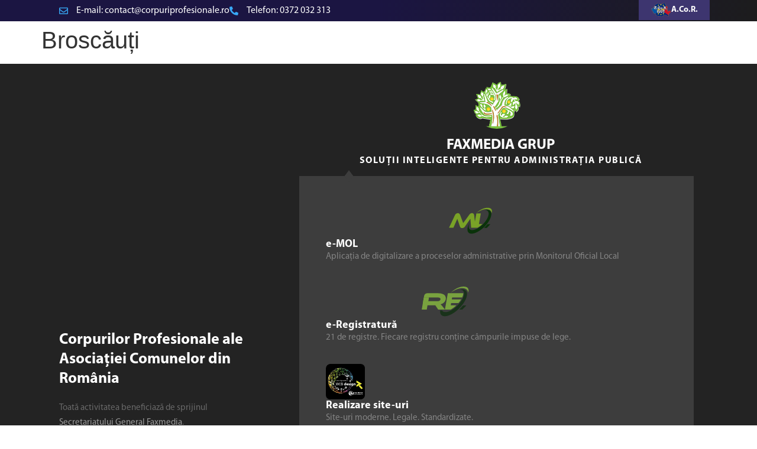

--- FILE ---
content_type: text/html; charset=UTF-8
request_url: https://corpuriprofesionale.ro/localitate/broscauti/
body_size: 68504
content:
<!doctype html>
<html lang="en-US">
<head>
	<meta charset="UTF-8">
	<meta name="viewport" content="width=device-width, initial-scale=1">
	<link rel="profile" href="https://gmpg.org/xfn/11">
	<title>Broscăuți &#8211; Corpurile profesionale</title>
<script>var institutions = {"Alba":{"city":[{"id":120,"slug":"abrud","name":"Abrud"},{"id":95,"slug":"baia-de-aries","name":"Baia de Arie\u0219"},{"id":459,"slug":"campeni","name":"C\u00e2mpeni"},{"id":492,"slug":"cugir","name":"Cugir"},{"id":500,"slug":"ocna-mures","name":"Ocna Mure\u0219"},{"id":513,"slug":"teius","name":"Teiu\u0219"},{"id":520,"slug":"zlatna","name":"Zlatna"}],"municipality":[{"id":287,"slug":"aiud","name":"Aiud"},{"id":274,"slug":"alba-iulia","name":"Alba Iulia"},{"id":310,"slug":"blaj","name":"Blaj"},{"id":420,"slug":"sebes","name":"Sebe\u0219"}],"commune":[{"id":96,"slug":"albac","name":"Albac"},{"id":97,"slug":"almasu-mare","name":"Alma\u0219u Mare"},{"id":109,"slug":"arieseni","name":"Arie\u0219eni"},{"id":875,"slug":"avram-iancu-2","name":"Avram Iancu"},{"id":888,"slug":"berghin","name":"Berghin"},{"id":893,"slug":"bistra","name":"Bistra"},{"id":1016,"slug":"blandiana","name":"Blandiana"},{"id":1032,"slug":"bucerdea-granoasa","name":"Bucerdea Gr\u00e2noas\u0103"},{"id":1036,"slug":"bucium","name":"Bucium"},{"id":1087,"slug":"calnic","name":"C\u00e2lnic"},{"id":1615,"slug":"cenade","name":"Cenade"},{"id":1620,"slug":"cergau","name":"Cerg\u0103u"},{"id":1621,"slug":"ceru-bacainti","name":"Ceru-B\u0103c\u0103in\u021bi"},{"id":1634,"slug":"cetatea-de-balta","name":"Cetatea de Balt\u0103"},{"id":1640,"slug":"ciugud","name":"Ciugud"},{"id":1644,"slug":"ciuruleasa","name":"Ciuruleasa"},{"id":1655,"slug":"craciunelu-de-jos","name":"Cr\u0103ciunelu de Jos"},{"id":1663,"slug":"cricau","name":"Cric\u0103u"},{"id":1667,"slug":"cut","name":"Cut"},{"id":1671,"slug":"daia-romana","name":"Daia Rom\u00e2n\u0103"},{"id":1675,"slug":"dostat","name":"Do\u0219tat"},{"id":1682,"slug":"farau","name":"F\u0103r\u0103u"},{"id":1687,"slug":"galda-de-jos","name":"Galda de Jos"},{"id":1693,"slug":"garbova","name":"G\u00e2rbova"},{"id":1698,"slug":"garda-de-sus","name":"G\u00e2rda de Sus"},{"id":1707,"slug":"hoparta","name":"Hop\u00e2rta"},{"id":1721,"slug":"horea","name":"Horea"},{"id":1738,"slug":"ighiu","name":"Ighiu"},{"id":1750,"slug":"intregalde","name":"\u00centregalde"},{"id":1757,"slug":"jidvei","name":"Jidvei"},{"id":1763,"slug":"livezile-3","name":"Livezile"},{"id":1769,"slug":"lopadea-noua","name":"Lopadea Nou\u0103"},{"id":1778,"slug":"lunca-muresului","name":"Lunca Mure\u0219ului"},{"id":1783,"slug":"lupsa","name":"Lup\u0219a"},{"id":1796,"slug":"metes","name":"Mete\u0219"},{"id":1805,"slug":"mihalt","name":"Mihal\u021b"},{"id":1811,"slug":"miraslau","name":"Mir\u0103sl\u0103u"},{"id":1818,"slug":"mogos","name":"Mogo\u0219"},{"id":1829,"slug":"noslac","name":"No\u0219lac"},{"id":1835,"slug":"ocolis","name":"Ocoli\u0219"},{"id":1838,"slug":"ohaba","name":"Ohaba"},{"id":1843,"slug":"pianu","name":"Pianu"},{"id":1847,"slug":"poiana-vadului","name":"Poiana Vadului"},{"id":1855,"slug":"ponor","name":"Ponor"},{"id":1859,"slug":"posaga","name":"Po\u0219aga"},{"id":1863,"slug":"radesti-2","name":"R\u0103de\u0219ti"},{"id":1870,"slug":"ramet","name":"R\u00e2me\u021b"},{"id":1868,"slug":"rimetea","name":"Rimetea"},{"id":1888,"slug":"rosia-de-secas","name":"Ro\u0219ia de Seca\u0219"},{"id":1876,"slug":"rosia-montana","name":"Ro\u0219ia Montan\u0103"},{"id":1894,"slug":"salciua","name":"S\u0103lciua"},{"id":1905,"slug":"salistea","name":"S\u0103li\u0219tea"},{"id":1925,"slug":"sancel","name":"S\u00e2ncel"},{"id":1930,"slug":"santimbru-2","name":"S\u00e2ntimbru"},{"id":1920,"slug":"sasciori","name":"S\u0103sciori"},{"id":1935,"slug":"scarisoara","name":"Sc\u0103ri\u0219oara"},{"id":1994,"slug":"sibot","name":"\u0218ibot"},{"id":1968,"slug":"sohodol","name":"Sohodol"},{"id":2004,"slug":"sona","name":"\u0218ona"},{"id":2010,"slug":"spring","name":"\u0218pring"},{"id":1992,"slug":"stremt","name":"Strem\u021b"},{"id":2039,"slug":"sugag","name":"\u0218ugag"},{"id":2050,"slug":"unirea-3","name":"Unirea"},{"id":2057,"slug":"vadu-motilor","name":"Vadu Mo\u021bilor"},{"id":2071,"slug":"valea-lunga-2","name":"Valea Lung\u0103"},{"id":2082,"slug":"vidra-2","name":"Vidra"},{"id":2107,"slug":"vintu-de-jos","name":"Vin\u021bu de Jos"}]},"Arad":{"commune":[{"id":424,"slug":"almas","name":"Alma\u0219"},{"id":429,"slug":"apateu","name":"Apateu"},{"id":437,"slug":"archis","name":"Archi\u0219"},{"id":457,"slug":"barsa","name":"B\u00e2rsa"},{"id":462,"slug":"barzava","name":"B\u00e2rzava"},{"id":440,"slug":"bata","name":"Bata"},{"id":446,"slug":"beliu","name":"Beliu"},{"id":453,"slug":"birchis","name":"Birchi\u0219"},{"id":467,"slug":"bocsig","name":"Bocsig"},{"id":470,"slug":"brazii","name":"Brazii"},{"id":474,"slug":"buteni","name":"Buteni"},{"id":479,"slug":"carand","name":"C\u0103rand"},{"id":480,"slug":"cermei","name":"Cermei"},{"id":482,"slug":"chisindia","name":"Chisindia"},{"id":487,"slug":"conop","name":"Conop"},{"id":489,"slug":"covasint","name":"Cov\u0103sin\u021b"},{"id":493,"slug":"craiva","name":"Craiva"},{"id":498,"slug":"dezna","name":"Dezna"},{"id":501,"slug":"dieci","name":"Dieci"},{"id":503,"slug":"dorobanti","name":"Doroban\u021bi"},{"id":506,"slug":"fantanele","name":"F\u00e2nt\u00e2nele"},{"id":510,"slug":"felnac","name":"Felnac"},{"id":514,"slug":"frumuseni","name":"Frumu\u0219eni"},{"id":517,"slug":"ghioroc","name":"Ghioroc"},{"id":519,"slug":"graniceri","name":"Gr\u0103niceri"},{"id":522,"slug":"gurahont","name":"Gurahon\u021b"},{"id":3373,"slug":"halmagel","name":"H\u0103lm\u0103gel"},{"id":525,"slug":"halmagiu","name":"H\u0103lmagiu"},{"id":534,"slug":"hasmas","name":"H\u0103\u0219ma\u0219"},{"id":538,"slug":"ignesti","name":"Igne\u0219ti"},{"id":544,"slug":"iratosu","name":"Irato\u0219u"},{"id":548,"slug":"livada","name":"Livada"},{"id":549,"slug":"macea","name":"Macea"},{"id":553,"slug":"misca","name":"Mi\u0219ca"},{"id":557,"slug":"moneasa","name":"Moneasa"},{"id":560,"slug":"olari","name":"Olari"},{"id":562,"slug":"paulis","name":"P\u0103uli\u0219"},{"id":567,"slug":"peregu-mare","name":"Peregu Mare"},{"id":568,"slug":"petris","name":"Petri\u0219"},{"id":573,"slug":"pilu","name":"Pilu"},{"id":591,"slug":"plescuta","name":"Ple\u0219cu\u021ba"},{"id":597,"slug":"sagu","name":"\u0218agu"},{"id":592,"slug":"savarsin","name":"S\u0103v\u00e2r\u0219in"},{"id":593,"slug":"secusigiu","name":"Secusigiu"},{"id":598,"slug":"seitin","name":"\u0218eitin"},{"id":594,"slug":"seleus","name":"Seleu\u0219"},{"id":3374,"slug":"semlac","name":"Semlac"},{"id":599,"slug":"sepreus","name":"\u0218epreu\u0219"},{"id":600,"slug":"sicula","name":"\u0218icula"},{"id":601,"slug":"silindia","name":"\u0218ilindia"},{"id":602,"slug":"simand","name":"\u0218imand"},{"id":595,"slug":"sintea-mare","name":"Sintea Mare"},{"id":603,"slug":"siria","name":"\u0218iria"},{"id":604,"slug":"sistarovat","name":"\u0218i\u0219tarov\u0103\u021b"},{"id":596,"slug":"socodor","name":"Socodor"},{"id":605,"slug":"sofronea","name":"\u0218ofronea"},{"id":607,"slug":"tarnova","name":"T\u00e2rnova"},{"id":606,"slug":"taut","name":"Tau\u021b"},{"id":608,"slug":"ususau","name":"Usus\u0103u"},{"id":609,"slug":"varadia-de-mures","name":"V\u0103r\u0103dia de Mure\u0219"},{"id":611,"slug":"varfurile","name":"V\u00e2rfurile"},{"id":610,"slug":"vinga","name":"Vinga"},{"id":612,"slug":"vladimirescu","name":"Vladimirescu"},{"id":613,"slug":"zabrani","name":"Z\u0103brani"},{"id":3375,"slug":"zadareni","name":"Z\u0103d\u0103reni"},{"id":614,"slug":"zarand","name":"Z\u0103rand"},{"id":3376,"slug":"zerind","name":"Zerind"},{"id":615,"slug":"zimandu-nou","name":"Zimandu Nou"}],"municipality":[{"id":836,"slug":"arad","name":"Arad"}],"city":[{"id":145,"slug":"chisineu-cris","name":"Chi\u0219ineu-Cri\u0219"},{"id":153,"slug":"curtici","name":"Curtici"},{"id":158,"slug":"ineu","name":"Ineu"},{"id":163,"slug":"lipova","name":"Lipova"},{"id":167,"slug":"nadlac","name":"N\u0103dlac"},{"id":183,"slug":"pancota","name":"P\u00e2ncota"},{"id":176,"slug":"pecica","name":"Pecica"},{"id":186,"slug":"santana","name":"S\u00e2ntana"},{"id":191,"slug":"sebis","name":"Sebi\u0219"}]},"Arge\u0219":{"commune":[{"id":880,"slug":"albestii-de-arges","name":"Albe\u0219tii de Arge\u0219"},{"id":884,"slug":"albestii-de-muscel","name":"Albe\u0219tii de Muscel"},{"id":885,"slug":"albota","name":"Albota"},{"id":890,"slug":"aninoasa-2","name":"Aninoasa"},{"id":892,"slug":"arefu","name":"Arefu"},{"id":898,"slug":"babana","name":"B\u0103bana"},{"id":900,"slug":"baiculesti","name":"B\u0103icule\u0219ti"},{"id":905,"slug":"balilesti","name":"B\u0103lile\u0219ti"},{"id":913,"slug":"barla","name":"B\u00e2rla"},{"id":894,"slug":"bascov","name":"Bascov"},{"id":907,"slug":"beleti-negresti","name":"Bele\u021bi-Negre\u0219ti"},{"id":910,"slug":"berevoesti","name":"Berevoe\u0219ti"},{"id":917,"slug":"bogati","name":"Boga\u021bi"},{"id":921,"slug":"boteni","name":"Boteni"},{"id":924,"slug":"botesti","name":"Bo\u021be\u0219ti"},{"id":926,"slug":"bradu","name":"Bradu"},{"id":927,"slug":"bradulet","name":"Br\u0103dule\u021b"},{"id":931,"slug":"budeasa","name":"Budeasa"},{"id":934,"slug":"bughea-de-jos","name":"Bughea de Jos"},{"id":935,"slug":"bughea-de-sus","name":"Bughea de Sus"},{"id":936,"slug":"buzoesti","name":"Buzoe\u0219ti"},{"id":940,"slug":"caldararu","name":"C\u0103ld\u0103raru"},{"id":941,"slug":"calinesti","name":"C\u0103line\u0219ti"},{"id":946,"slug":"cateasca","name":"C\u0103teasca"},{"id":949,"slug":"cepari","name":"Cepari"},{"id":952,"slug":"cetateni","name":"Cet\u0103\u021beni"},{"id":954,"slug":"cicanesti","name":"Cic\u0103ne\u0219ti"},{"id":958,"slug":"ciofrangeni","name":"Ciofr\u00e2ngeni"},{"id":963,"slug":"ciomagesti","name":"Ciom\u0103ge\u0219ti"},{"id":967,"slug":"cocu","name":"Cocu"},{"id":970,"slug":"corbeni","name":"Corbeni"},{"id":975,"slug":"corbi","name":"Corbi"},{"id":979,"slug":"cosesti","name":"Co\u0219e\u0219ti"},{"id":983,"slug":"cotmeana","name":"Cotmeana"},{"id":989,"slug":"cuca-2","name":"Cuca"},{"id":997,"slug":"dambovicioara","name":"D\u00e2mbovicioara"},{"id":1001,"slug":"darmanesti","name":"D\u00e2rm\u0103ne\u0219ti"},{"id":994,"slug":"davidesti","name":"Davide\u0219ti"},{"id":1005,"slug":"dobresti-2","name":"Dobre\u0219ti"},{"id":1008,"slug":"domnesti","name":"Domne\u0219ti"},{"id":1011,"slug":"draganu","name":"Dr\u0103ganu"},{"id":1010,"slug":"dragoslavele","name":"Dragoslavele"},{"id":1018,"slug":"godeni","name":"Godeni"},{"id":1022,"slug":"harsesti","name":"H\u00e2rse\u0219ti"},{"id":1025,"slug":"hartiesti","name":"H\u00e2rtie\u0219ti"},{"id":1029,"slug":"izvoru","name":"Izvoru"},{"id":1031,"slug":"leordeni","name":"Leordeni"},{"id":1041,"slug":"leresti","name":"Lere\u0219ti"},{"id":1045,"slug":"lunca-corbului","name":"Lunca Corbului"},{"id":1049,"slug":"malureni","name":"M\u0103lureni"},{"id":1053,"slug":"maracineni-2","name":"M\u0103r\u0103cineni"},{"id":1057,"slug":"merisani","name":"Meri\u0219ani"},{"id":1062,"slug":"micesti","name":"Mice\u0219ti"},{"id":1065,"slug":"mihaesti","name":"Mih\u0103e\u0219ti"},{"id":1072,"slug":"mioarele","name":"Mioarele"},{"id":1076,"slug":"mirosi","name":"Miro\u0219i"},{"id":1079,"slug":"moraresti","name":"Mor\u0103re\u0219ti"},{"id":1084,"slug":"mosoaia","name":"Mo\u0219oaia"},{"id":1089,"slug":"mozaceni","name":"Moz\u0103ceni"},{"id":1092,"slug":"musatesti","name":"Mu\u0219\u0103te\u0219ti"},{"id":1099,"slug":"negrasi","name":"Negra\u0219i"},{"id":1100,"slug":"nucsoara","name":"Nuc\u0219oara"},{"id":1103,"slug":"oarja","name":"Oarja"},{"id":1105,"slug":"pietrosani","name":"Pietro\u0219ani"},{"id":1108,"slug":"poiana-lacului","name":"Poiana Lacului"},{"id":1113,"slug":"poienarii-de-arges","name":"Poienarii de Arge\u0219"},{"id":1115,"slug":"poienarii-de-muscel","name":"Poienarii de Muscel"},{"id":1118,"slug":"popesti-2","name":"Pope\u0219ti"},{"id":1122,"slug":"priboieni","name":"Priboieni"},{"id":1128,"slug":"raca","name":"R\u00e2ca"},{"id":1124,"slug":"ratesti","name":"R\u0103te\u0219ti"},{"id":1130,"slug":"recea-2","name":"Recea"},{"id":1133,"slug":"rociu","name":"Rociu"},{"id":1137,"slug":"rucar","name":"Ruc\u0103r"},{"id":1140,"slug":"salatrucu","name":"S\u0103l\u0103trucu"},{"id":1143,"slug":"sapata","name":"S\u0103pata"},{"id":1158,"slug":"schitu-golesti","name":"Schitu Gole\u0219ti"},{"id":1164,"slug":"slobozia-2","name":"Slobozia"},{"id":1168,"slug":"stalpeni","name":"St\u00e2lpeni"},{"id":1185,"slug":"stefan-cel-mare-2","name":"\u0218tefan cel Mare"},{"id":1174,"slug":"stoenesti-2","name":"Stoene\u0219ti"},{"id":1176,"slug":"stolnici","name":"Stolnici"},{"id":1189,"slug":"suici","name":"\u0218uici"},{"id":1181,"slug":"suseni-2","name":"Suseni"},{"id":1193,"slug":"teiu","name":"Teiu"},{"id":1195,"slug":"tigveni","name":"Tigveni"},{"id":1200,"slug":"titesti","name":"\u021ai\u021be\u0219ti"},{"id":1204,"slug":"uda","name":"Uda"},{"id":1209,"slug":"ungheni-2","name":"Ungheni"},{"id":1212,"slug":"valea-danului","name":"Valea Danului"},{"id":1216,"slug":"valea-iasului","name":"Valea Ia\u0219ului"},{"id":1219,"slug":"valea-mare-pravat","name":"Valea Mare-Prav\u0103\u021b"},{"id":1224,"slug":"vedea-2","name":"Vedea"},{"id":1231,"slug":"vladesti","name":"Vl\u0103de\u0219ti"},{"id":1235,"slug":"vulturesti","name":"Vulture\u0219ti"}],"municipality":[{"id":101,"slug":"campulung","name":"C\u00e2mpulung"},{"id":102,"slug":"curtea-de-arges","name":"Curtea de Arge\u0219"},{"id":100,"slug":"pitesti","name":"Pite\u0219ti"}],"city":[{"id":216,"slug":"costesti","name":"Coste\u0219ti"},{"id":221,"slug":"mioveni","name":"Mioveni"},{"id":226,"slug":"stefanesti","name":"\u0218tef\u0103ne\u0219ti"},{"id":232,"slug":"topoloveni","name":"Topoloveni"}]},"Bac\u0103u":{"commune":[{"id":123,"slug":"agas","name":"Ag\u0103\u0219"},{"id":137,"slug":"ardeoani","name":"Ardeoani"},{"id":141,"slug":"asau","name":"As\u0103u"},{"id":148,"slug":"balcani","name":"Balcani"},{"id":177,"slug":"barsanesti","name":"B\u00e2rs\u0103ne\u0219ti"},{"id":154,"slug":"beresti-bistrita","name":"Bere\u0219ti-Bistri\u021ba"},{"id":164,"slug":"beresti-tazlau","name":"Bere\u0219ti-Tazl\u0103u"},{"id":172,"slug":"berzunti","name":"Berzun\u021bi"},{"id":180,"slug":"blagesti","name":"Bl\u0103ge\u0219ti"},{"id":189,"slug":"bogdanesti","name":"Bogd\u0103ne\u0219ti"},{"id":196,"slug":"brusturoasa","name":"Brusturoasa"},{"id":203,"slug":"buciumi","name":"Buciumi"},{"id":206,"slug":"buhoci","name":"Buhoci"},{"id":218,"slug":"caiuti","name":"C\u0103iu\u021bi"},{"id":213,"slug":"casin","name":"Ca\u0219in"},{"id":223,"slug":"cleja","name":"Cleja"},{"id":228,"slug":"colonesti","name":"Colone\u0219ti"},{"id":233,"slug":"corbasca","name":"Corbasca"},{"id":240,"slug":"cotofanesti","name":"Co\u021bof\u0103ne\u0219ti"},{"id":246,"slug":"damienesti","name":"D\u0103miene\u0219ti"},{"id":256,"slug":"dealu-morii","name":"Dealu Morii"},{"id":266,"slug":"dofteana","name":"Dofteana"},{"id":278,"slug":"faraoani","name":"Faraoani"},{"id":281,"slug":"filipeni","name":"Filipeni"},{"id":288,"slug":"filipesti","name":"Filipe\u0219ti"},{"id":300,"slug":"gaiceana","name":"G\u0103iceana"},{"id":322,"slug":"garleni","name":"G\u00e2rleni"},{"id":313,"slug":"ghimes-faget","name":"Ghime\u0219-F\u0103get"},{"id":318,"slug":"gioseni","name":"Gioseni"},{"id":328,"slug":"glavanesti","name":"Gl\u0103v\u0103ne\u0219ti"},{"id":333,"slug":"gura-vaii","name":"Gura V\u0103ii"},{"id":341,"slug":"helegiu","name":"Helegiu"},{"id":347,"slug":"hemeius","name":"Hemeiu\u0219"},{"id":353,"slug":"horgesti","name":"Horge\u0219ti"},{"id":362,"slug":"huruiesti","name":"Huruie\u0219ti"},{"id":371,"slug":"itesti","name":"Ite\u0219ti"},{"id":379,"slug":"izvoru-berheciului","name":"Izvoru Berheciului"},{"id":394,"slug":"letea-veche","name":"Letea Veche"},{"id":398,"slug":"lipova-2","name":"Lipova"},{"id":408,"slug":"livezi","name":"Livezi"},{"id":416,"slug":"luizi-calugara","name":"Luizi-C\u0103lug\u0103ra"},{"id":422,"slug":"magiresti","name":"M\u0103gire\u0219ti"},{"id":428,"slug":"magura","name":"M\u0103gura"},{"id":433,"slug":"manastirea-casin","name":"M\u0103n\u0103stirea Ca\u0219in"},{"id":438,"slug":"margineni","name":"M\u0103rgineni"},{"id":451,"slug":"motoseni","name":"Moto\u0219eni"},{"id":466,"slug":"negri","name":"Negri"},{"id":472,"slug":"nicolae-balcescu","name":"Nicolae B\u0103lcescu"},{"id":477,"slug":"odobesti-2","name":"Odobe\u0219ti"},{"id":512,"slug":"oituz","name":"Oituz"},{"id":521,"slug":"oncesti","name":"Once\u0219ti"},{"id":531,"slug":"orbeni","name":"Orbeni"},{"id":537,"slug":"palanca","name":"Palanca"},{"id":569,"slug":"pancesti","name":"P\u00e2nce\u0219ti"},{"id":547,"slug":"parava","name":"Parava"},{"id":585,"slug":"pargaresti","name":"P\u00e2rg\u0103re\u0219ti"},{"id":555,"slug":"parincea","name":"Parincea"},{"id":906,"slug":"parjol","name":"P\u00e2rjol"},{"id":984,"slug":"plopana","name":"Plopana"},{"id":1000,"slug":"podu-turcului","name":"Podu Turcului"},{"id":1044,"slug":"poduri","name":"Poduri"},{"id":1160,"slug":"prajesti","name":"Pr\u0103je\u0219ti"},{"id":1173,"slug":"racaciuni","name":"R\u0103c\u0103ciuni"},{"id":1182,"slug":"rachitoasa","name":"R\u0103chitoasa"},{"id":1165,"slug":"racova","name":"Racova"},{"id":1210,"slug":"rosiori-3","name":"Ro\u0219iori"},{"id":1220,"slug":"sanduleni","name":"S\u0103nduleni"},{"id":1226,"slug":"sarata","name":"S\u0103rata"},{"id":1214,"slug":"sascut","name":"Sascut"},{"id":1228,"slug":"saucesti","name":"S\u0103uce\u0219ti"},{"id":1237,"slug":"scorteni","name":"Scor\u021beni"},{"id":1242,"slug":"secuieni-2","name":"Secuieni"},{"id":1249,"slug":"solont","name":"Solon\u021b"},{"id":1252,"slug":"stanisesti","name":"St\u0103ni\u0219e\u0219ti"},{"id":1269,"slug":"stefan-cel-mare-3","name":"\u0218tefan cel Mare"},{"id":1260,"slug":"strugari","name":"Strugari"},{"id":1286,"slug":"tamasi","name":"Tama\u0219i"},{"id":1300,"slug":"targu-trotus","name":"T\u00e2rgu Trotu\u0219"},{"id":1293,"slug":"tatarasti","name":"T\u0103t\u0103r\u0103\u0219ti"},{"id":1309,"slug":"traian-2","name":"Traian"},{"id":1314,"slug":"ungureni-2","name":"Ungureni"},{"id":3336,"slug":"urechesti-2","name":"Ureche\u0219ti"},{"id":1333,"slug":"valea-seaca","name":"Valea Seac\u0103"},{"id":1338,"slug":"vultureni","name":"Vultureni"},{"id":1360,"slug":"zemes","name":"Zeme\u0219"}],"municipality":[{"id":1552,"slug":"bacau","name":"Bac\u0103u"},{"id":1555,"slug":"moinesti","name":"Moine\u0219ti"},{"id":1573,"slug":"onesti","name":"One\u0219ti"}],"city":[{"id":1447,"slug":"buhusi","name":"Buhu\u0219i"},{"id":1514,"slug":"comanesti","name":"Com\u0103ne\u0219ti"},{"id":1523,"slug":"darmanesti-2","name":"D\u0103rm\u0103ne\u0219ti"},{"id":1537,"slug":"slanic-moldova","name":"Sl\u0103nic-Moldova"},{"id":1542,"slug":"targu-ocna","name":"T\u00e2rgu Ocna"}]},"Bihor":{"commune":[{"id":111,"slug":"abram","name":"Abram"},{"id":127,"slug":"abramut","name":"Abr\u0103mu\u021b"},{"id":139,"slug":"astileu","name":"A\u0219tileu"},{"id":142,"slug":"auseu","name":"Au\u0219eu"},{"id":146,"slug":"avram-iancu","name":"Avram Iancu"},{"id":151,"slug":"balc","name":"Balc"},{"id":161,"slug":"batar","name":"Bat\u0103r"},{"id":166,"slug":"biharia","name":"Biharia"},{"id":174,"slug":"boianu-mare","name":"Boianu Mare"},{"id":181,"slug":"borod","name":"Borod"},{"id":187,"slug":"bors","name":"Bor\u0219"},{"id":194,"slug":"bratca","name":"Bratca"},{"id":201,"slug":"brusturi","name":"Brusturi"},{"id":207,"slug":"budureasa","name":"Budureasa"},{"id":214,"slug":"buduslau","name":"Budusl\u0103u"},{"id":220,"slug":"bulz","name":"Bulz"},{"id":222,"slug":"buntesti","name":"Bunte\u0219ti"},{"id":229,"slug":"cabesti","name":"C\u0103be\u0219ti"},{"id":336,"slug":"campani","name":"C\u00e2mpani"},{"id":235,"slug":"capalna","name":"C\u0103p\u00e2lna"},{"id":238,"slug":"carpinet","name":"C\u0103rpinet"},{"id":248,"slug":"cefa","name":"Cefa"},{"id":252,"slug":"ceica","name":"Ceica"},{"id":258,"slug":"cetariu","name":"Cetariu"},{"id":264,"slug":"cherechiu","name":"Cherechiu"},{"id":268,"slug":"chislaz","name":"Chi\u0219laz"},{"id":279,"slug":"ciumeghiu","name":"Ciumeghiu"},{"id":342,"slug":"cociuba-mare","name":"Cociuba Mare"},{"id":346,"slug":"copacel","name":"Cop\u0103cel"},{"id":351,"slug":"cristioru-de-jos","name":"Cri\u0219tioru de Jos"},{"id":356,"slug":"curatele","name":"Cur\u0103\u021bele"},{"id":363,"slug":"curtuiseni","name":"Curtui\u0219eni"},{"id":366,"slug":"derna","name":"Derna"},{"id":372,"slug":"diosig","name":"Diosig"},{"id":375,"slug":"dobresti","name":"Dobre\u0219ti"},{"id":390,"slug":"draganesti","name":"Dr\u0103g\u0103ne\u0219ti"},{"id":400,"slug":"dragesti","name":"Dr\u0103ge\u0219ti"},{"id":405,"slug":"finis","name":"Fini\u0219"},{"id":411,"slug":"gepiu","name":"Gepiu"},{"id":414,"slug":"girisu-de-cris","name":"Giri\u0219u de Cri\u0219"},{"id":418,"slug":"hidiselu-de-sus","name":"Hidi\u0219elu de Sus"},{"id":425,"slug":"holod","name":"Holod"},{"id":434,"slug":"husasau-de-tinca","name":"Husas\u0103u de Tinca"},{"id":443,"slug":"ineu-2","name":"Ineu"},{"id":454,"slug":"lazareni","name":"L\u0103z\u0103reni"},{"id":3338,"slug":"lazuri-de-beius","name":"Lazuri de Beiu\u0219"},{"id":464,"slug":"lugasu-de-jos","name":"Luga\u0219u de Jos"},{"id":473,"slug":"lunca","name":"Lunca"},{"id":484,"slug":"madaras","name":"M\u0103d\u0103ras"},{"id":490,"slug":"magesti","name":"M\u0103ge\u0219ti"},{"id":497,"slug":"nojorid","name":"Nojorid"},{"id":504,"slug":"olcea","name":"Olcea"},{"id":509,"slug":"osorhei","name":"O\u0219orhei"},{"id":516,"slug":"paleu","name":"Paleu"},{"id":523,"slug":"pietroasa","name":"Pietroasa"},{"id":529,"slug":"pocola","name":"Pocola"},{"id":535,"slug":"pomezeu","name":"Pomezeu"},{"id":545,"slug":"popesti","name":"Pope\u0219ti"},{"id":551,"slug":"rabagani","name":"R\u0103b\u0103gani"},{"id":559,"slug":"remetea","name":"Remetea"},{"id":565,"slug":"rieni","name":"Rieni"},{"id":572,"slug":"rosia","name":"Ro\u0219ia"},{"id":575,"slug":"rosiori-2","name":"Ro\u0219iori"},{"id":578,"slug":"sacadat","name":"S\u0103c\u0103dat"},{"id":581,"slug":"salacea","name":"S\u0103lacea"},{"id":584,"slug":"salard","name":"S\u0103lard"},{"id":1382,"slug":"sambata","name":"S\u00e2mb\u0103ta"},{"id":1371,"slug":"saniob-2","name":"S\u00e2niob"},{"id":1399,"slug":"sanmartin-2","name":"S\u00e2nmartin"},{"id":1378,"slug":"sannicolau-roman","name":"S\u00e2nnicolau Rom\u00e2n"},{"id":1404,"slug":"santandrei","name":"S\u00e2ntandrei"},{"id":1408,"slug":"sarbi","name":"S\u00e2rbi"},{"id":1424,"slug":"simian-2","name":"\u0218imian"},{"id":1430,"slug":"sinteu","name":"\u0218inteu"},{"id":1436,"slug":"soimi","name":"\u0218oimi"},{"id":3337,"slug":"spinus","name":"Spinu\u0219"},{"id":1444,"slug":"suncuius","name":"\u0218uncuiu\u0219"},{"id":1418,"slug":"suplacu-de-barcau","name":"Suplacu de Barc\u0103u"},{"id":1454,"slug":"tamaseu","name":"T\u0103m\u0103\u0219eu"},{"id":1460,"slug":"tarcaia","name":"T\u0103rcaia"},{"id":1450,"slug":"tarcea","name":"Tarcea"},{"id":1465,"slug":"tauteu","name":"T\u0103uteu"},{"id":1550,"slug":"tetchea","name":"\u021ae\u021bchea"},{"id":1470,"slug":"tileagd","name":"Tileagd"},{"id":1476,"slug":"tinca","name":"Tinca"},{"id":1543,"slug":"toboliu","name":"Toboliu"},{"id":1547,"slug":"tulca","name":"Tulca"},{"id":1554,"slug":"uileacu-de-beius","name":"Uileacu de Beiu\u0219"},{"id":1561,"slug":"vadu-crisului","name":"Vadu Cri\u0219ului"},{"id":1570,"slug":"varciorog","name":"V\u00e2rciorog"},{"id":1564,"slug":"viisoara-3","name":"Vii\u0219oara"}],"city":[{"id":1577,"slug":"alesd","name":"Ale\u0219d"},{"id":1585,"slug":"nucet","name":"Nucet"},{"id":1589,"slug":"sacueni","name":"S\u0103cueni"},{"id":1600,"slug":"stei","name":"\u0218tei"},{"id":1625,"slug":"valea-lui-mihai","name":"Valea lui Mihai"},{"id":1630,"slug":"vascau","name":"Va\u0219c\u0103u"}],"municipality":[{"id":1650,"slug":"beius","name":"Beiu\u0219"},{"id":1656,"slug":"marghita","name":"Marghita"},{"id":1646,"slug":"oradea","name":"Oradea"},{"id":1662,"slug":"salonta","name":"Salonta"}]},"Bistri\u021ba-N\u0103s\u0103ud":{"city":[{"id":3160,"slug":"beclean-2","name":"Beclean"},{"id":3168,"slug":"nasaud","name":"N\u0103s\u0103ud"},{"id":3173,"slug":"sangeorz-bai","name":"S\u00e2ngeorz-B\u0103i"}],"municipality":[{"id":3184,"slug":"bistrita","name":"Bistri\u021ba"}],"commune":[{"id":860,"slug":"bistrita-bargaului","name":"Bistri\u021ba B\u00e2rg\u0103ului"},{"id":863,"slug":"branistea-3","name":"Brani\u0219tea"},{"id":873,"slug":"budacu-de-jos","name":"Budacu de Jos"},{"id":877,"slug":"budesti-2","name":"Bude\u0219ti"},{"id":889,"slug":"caianu-mic","name":"C\u0103ianu Mic"},{"id":896,"slug":"cetate","name":"Cetate"},{"id":899,"slug":"chiochis","name":"Chiochi\u0219"},{"id":911,"slug":"chiuza","name":"Chiuza"},{"id":916,"slug":"ciceu-giurgesti","name":"Ciceu-Giurge\u0219ti"},{"id":3341,"slug":"ciceu-mihaiesti","name":"Ciceu-Mih\u0103ie\u0219ti"},{"id":925,"slug":"cosbuc","name":"Co\u0219buc"},{"id":930,"slug":"dumitra","name":"Dumitra"},{"id":938,"slug":"dumitrita","name":"Dumitri\u021ba"},{"id":945,"slug":"feldru","name":"Feldru"},{"id":950,"slug":"galatii-bistritei","name":"Gala\u021bii Bistri\u021bei"},{"id":960,"slug":"ilva-mare","name":"Ilva Mare"},{"id":964,"slug":"ilva-mica","name":"Ilva Mic\u0103"},{"id":968,"slug":"josenii-bargaului","name":"Josenii B\u00e2rg\u0103ului"},{"id":977,"slug":"lechinta","name":"Lechin\u021ba"},{"id":991,"slug":"lesu","name":"Le\u0219u"},{"id":995,"slug":"livezile-2","name":"Livezile"},{"id":1009,"slug":"lunca-ilvei","name":"Lunca Ilvei"},{"id":1035,"slug":"magura-ilvei","name":"M\u0103gura Ilvei"},{"id":1015,"slug":"maieru","name":"Maieru"},{"id":1039,"slug":"mariselu","name":"M\u0103ri\u0219elu"},{"id":1021,"slug":"matei","name":"Matei"},{"id":1047,"slug":"micestii-de-campie","name":"Mice\u0219tii de C\u00e2mpie"},{"id":1054,"slug":"milas","name":"Mila\u0219"},{"id":1067,"slug":"monor","name":"Monor"},{"id":1073,"slug":"negrilesti-2","name":"Negrile\u0219ti"},{"id":1080,"slug":"nimigea","name":"Nimigea"},{"id":1096,"slug":"nuseni","name":"Nu\u0219eni"},{"id":1116,"slug":"parva","name":"Parva"},{"id":1119,"slug":"petru-rares","name":"Petru Rare\u0219"},{"id":1123,"slug":"poiana-ilvei","name":"Poiana Ilvei"},{"id":1126,"slug":"prundu-bargaului","name":"Prundu B\u00e2rg\u0103ului"},{"id":1129,"slug":"rebra","name":"Rebra"},{"id":1132,"slug":"rebrisoara","name":"Rebri\u0219oara"},{"id":1145,"slug":"rodna","name":"Rodna"},{"id":1148,"slug":"romuli","name":"Romuli"},{"id":1152,"slug":"runcu-salvei","name":"Runcu Salvei"},{"id":1153,"slug":"salva","name":"Salva"},{"id":1166,"slug":"sanmihaiu-de-campie","name":"S\u00e2nmihaiu de C\u00e2mpie"},{"id":1188,"slug":"sant","name":"\u0218an\u021b"},{"id":1198,"slug":"sieu","name":"\u0218ieu"},{"id":1207,"slug":"sieu-magherus","name":"\u0218ieu-M\u0103gheru\u0219"},{"id":1215,"slug":"sieu-odorhei","name":"\u0218ieu-Odorhei"},{"id":1227,"slug":"sieut","name":"\u0218ieu\u021b"},{"id":1156,"slug":"silivasu-de-campie","name":"Siliva\u0219u de C\u00e2mpie"},{"id":1234,"slug":"sintereag","name":"\u0218intereag"},{"id":1177,"slug":"spermezeu","name":"Spermezeu"},{"id":1278,"slug":"tarlisua","name":"T\u00e2rli\u0219ua"},{"id":1244,"slug":"teaca","name":"Teaca"},{"id":1259,"slug":"telciu","name":"Telciu"},{"id":1268,"slug":"tiha-bargaului","name":"Tiha B\u00e2rg\u0103ului"},{"id":1294,"slug":"uriu","name":"Uriu"},{"id":1304,"slug":"urmenis","name":"Urmeni\u0219"},{"id":1319,"slug":"zagra","name":"Zagra"}]},"Boto\u0219ani":{"commune":[{"id":869,"slug":"adaseni","name":"Ad\u0103\u0219eni"},{"id":878,"slug":"albesti","name":"Albe\u0219ti"},{"id":883,"slug":"avrameni","name":"Avr\u0103meni"},{"id":887,"slug":"baluseni","name":"B\u0103lu\u0219eni"},{"id":895,"slug":"blandesti","name":"Bl\u00e2nde\u0219ti"},{"id":897,"slug":"braesti-2","name":"Br\u0103e\u0219ti"},{"id":901,"slug":"broscauti","name":"Brosc\u0103u\u021bi"},{"id":903,"slug":"calarasi-2","name":"C\u0103l\u0103ra\u0219i"},{"id":908,"slug":"candesti","name":"C\u00e2nde\u0219ti"},{"id":912,"slug":"concesti","name":"Conce\u0219ti"},{"id":915,"slug":"copalau","name":"Cop\u0103l\u0103u"},{"id":918,"slug":"cordareni","name":"Cord\u0103reni"},{"id":920,"slug":"corlateni","name":"Corl\u0103teni"},{"id":922,"slug":"corni-2","name":"Corni"},{"id":929,"slug":"cosula","name":"Co\u0219ula"},{"id":932,"slug":"cotusca","name":"Co\u021bu\u0219ca"},{"id":937,"slug":"cristesti","name":"Criste\u0219ti"},{"id":942,"slug":"cristinesti","name":"Cristine\u0219ti"},{"id":947,"slug":"curtesti","name":"Curte\u0219ti"},{"id":962,"slug":"dangeni","name":"D\u00e2ngeni"},{"id":953,"slug":"dersca","name":"Dersca"},{"id":957,"slug":"dimacheni","name":"Dim\u0103cheni"},{"id":966,"slug":"dobarceni","name":"Dob\u00e2rceni"},{"id":969,"slug":"draguseni-2","name":"Dr\u0103gu\u0219eni"},{"id":974,"slug":"durnesti","name":"Durne\u0219ti"},{"id":981,"slug":"frumusica","name":"Frumu\u0219ica"},{"id":985,"slug":"george-enescu","name":"George Enescu"},{"id":992,"slug":"gorbanesti","name":"Gorb\u0103ne\u0219ti"},{"id":1007,"slug":"hanesti","name":"H\u0103ne\u0219ti"},{"id":999,"slug":"havarna","name":"Hav\u00e2rna"},{"id":1017,"slug":"hiliseu-horia","name":"Hili\u0219eu-Horia"},{"id":1023,"slug":"hlipiceni","name":"Hlipiceni"},{"id":1028,"slug":"hudesti","name":"Hude\u0219ti"},{"id":1037,"slug":"ibanesti","name":"Ib\u0103ne\u0219ti"},{"id":1042,"slug":"leorda","name":"Leorda"},{"id":1050,"slug":"lozna-2","name":"Lozna"},{"id":1058,"slug":"lunca-2","name":"Lunca"},{"id":1063,"slug":"manoleasa","name":"Manoleasa"},{"id":1071,"slug":"mihai-eminescu","name":"Mihai Eminescu"},{"id":1081,"slug":"mihaileni-2","name":"Mih\u0103ileni"},{"id":1086,"slug":"mihalaseni","name":"Mih\u0103l\u0103\u0219eni"},{"id":1090,"slug":"mileanca","name":"Mileanca"},{"id":1095,"slug":"mitoc","name":"Mitoc"},{"id":1107,"slug":"nicseni","name":"Nic\u0219eni"},{"id":1112,"slug":"paltinis","name":"P\u0103ltini\u0219"},{"id":1117,"slug":"pomarla","name":"Pom\u00e2rla"},{"id":1121,"slug":"prajeni","name":"Pr\u0103jeni"},{"id":1125,"slug":"rachiti","name":"R\u0103chi\u021bi"},{"id":1127,"slug":"radauti-prut","name":"R\u0103d\u0103u\u021bi-Prut"},{"id":1131,"slug":"rauseni","name":"R\u0103useni"},{"id":1141,"slug":"ripiceni","name":"Ripiceni"},{"id":1157,"slug":"roma","name":"Roma"},{"id":1161,"slug":"romanesti","name":"Rom\u00e2ne\u0219ti"},{"id":1169,"slug":"santa-mare","name":"Santa Mare"},{"id":1197,"slug":"sendriceni","name":"\u0218endriceni"},{"id":1179,"slug":"stauceni","name":"St\u0103uceni"},{"id":1206,"slug":"stiubieni","name":"\u0218tiubieni"},{"id":1184,"slug":"suharau","name":"Suhar\u0103u"},{"id":1187,"slug":"sulita","name":"Suli\u021ba"},{"id":1208,"slug":"todireni","name":"Todireni"},{"id":1211,"slug":"trusesti","name":"Tru\u0219e\u0219ti"},{"id":1217,"slug":"tudora","name":"Tudora"},{"id":1218,"slug":"ungureni","name":"Ungureni"},{"id":1223,"slug":"unteni","name":"Un\u021beni"},{"id":1230,"slug":"vaculesti","name":"V\u0103cule\u0219ti"},{"id":1232,"slug":"varfu-campului","name":"V\u00e2rfu C\u00e2mpului"},{"id":1239,"slug":"viisoara","name":"Vii\u0219oara"},{"id":1241,"slug":"vladeni","name":"Vl\u0103deni"},{"id":1246,"slug":"vlasinesti","name":"Vl\u0103sine\u0219ti"},{"id":1250,"slug":"vorniceni","name":"Vorniceni"},{"id":1254,"slug":"vorona","name":"Vorona"}],"municipality":[{"id":2734,"slug":"botosani","name":"Boto\u0219ani"},{"id":2744,"slug":"dorohoi","name":"Dorohoi"}],"city":[{"id":2654,"slug":"bucecea","name":"Bucecea"},{"id":2675,"slug":"darabani","name":"Darabani"},{"id":2699,"slug":"flamanzi","name":"Fl\u0103m\u00e2nzi"},{"id":2712,"slug":"saveni-2","name":"S\u0103veni"},{"id":2722,"slug":"stefanesti-2","name":"\u0218tef\u0103ne\u0219ti"}]},"Br\u0103ila":{"commune":[{"id":122,"slug":"baraganul","name":"B\u0103r\u0103ganul"},{"id":140,"slug":"bertestii-de-jos","name":"Berte\u0219tii de Jos"},{"id":147,"slug":"bordei-verde","name":"Bordei Verde"},{"id":156,"slug":"cazasu","name":"Cazasu"},{"id":160,"slug":"chiscani","name":"Chiscani"},{"id":165,"slug":"ciocile","name":"Ciocile"},{"id":171,"slug":"ciresu","name":"Cire\u0219u"},{"id":175,"slug":"dudesti","name":"Dude\u0219ti"},{"id":179,"slug":"frecatei","name":"Frec\u0103\u021bei"},{"id":185,"slug":"galbenu","name":"Galbenu"},{"id":192,"slug":"gemenele","name":"Gemenele"},{"id":198,"slug":"gradistea","name":"Gr\u0103di\u0219tea"},{"id":202,"slug":"gropeni","name":"Gropeni"},{"id":205,"slug":"jirlau","name":"Jirl\u0103u"},{"id":212,"slug":"marasu","name":"M\u0103ra\u0219u"},{"id":219,"slug":"maxineni","name":"M\u0103xineni"},{"id":225,"slug":"mircea-voda","name":"Mircea Vod\u0103"},{"id":227,"slug":"movila-miresii","name":"Movila Miresii"},{"id":231,"slug":"racovita","name":"Racovi\u021ba"},{"id":234,"slug":"ramnicelu","name":"R\u00e2mnicelu"},{"id":242,"slug":"romanu","name":"Romanu"},{"id":245,"slug":"rosiori","name":"Ro\u0219iori"},{"id":250,"slug":"salcia-tudor","name":"Salcia Tudor"},{"id":255,"slug":"scortaru-nou","name":"Scor\u021baru Nou"},{"id":261,"slug":"silistea","name":"Sili\u0219tea"},{"id":270,"slug":"stancuta","name":"St\u0103ncu\u021ba"},{"id":275,"slug":"surdila-gaiseanca","name":"Surdila-G\u0103iseanca"},{"id":283,"slug":"surdila-greci","name":"Surdila-Greci"},{"id":286,"slug":"sutesti","name":"\u0218u\u021be\u0219ti"},{"id":294,"slug":"tichilesti","name":"Tichile\u0219ti"},{"id":303,"slug":"traian","name":"Traian"},{"id":307,"slug":"tudor-vladimirescu","name":"Tudor Vladimirescu"},{"id":311,"slug":"tufesti","name":"Tufe\u0219ti"},{"id":314,"slug":"ulmu","name":"Ulmu"},{"id":317,"slug":"unirea","name":"Unirea"},{"id":320,"slug":"vadeni","name":"V\u0103deni"},{"id":321,"slug":"victoria","name":"Victoria"},{"id":325,"slug":"visani","name":"Vi\u0219ani"},{"id":331,"slug":"viziru","name":"Viziru"},{"id":337,"slug":"zavoaia","name":"Z\u0103voaia"}],"municipality":[{"id":867,"slug":"braila","name":"Br\u0103ila"}],"city":[{"id":855,"slug":"faurei","name":"F\u0103urei"},{"id":858,"slug":"ianca","name":"Ianca"},{"id":861,"slug":"insuratei","name":"\u00censur\u0103\u021bei"}]},"Bra\u0219ov":{"commune":[{"id":108,"slug":"apata","name":"Apa\u021ba"},{"id":115,"slug":"augustin","name":"Augustin"},{"id":121,"slug":"beclean","name":"Beclean"},{"id":125,"slug":"bod","name":"Bod"},{"id":143,"slug":"bran","name":"Bran"},{"id":150,"slug":"budila","name":"Budila"},{"id":159,"slug":"bunesti","name":"Bune\u0219ti"},{"id":170,"slug":"cata","name":"Ca\u021ba"},{"id":178,"slug":"cincu","name":"Cincu"},{"id":184,"slug":"comana","name":"Comana"},{"id":193,"slug":"cristian","name":"Cristian"},{"id":200,"slug":"crizbav","name":"Crizbav"},{"id":204,"slug":"dragus","name":"Dr\u0103gu\u0219"},{"id":210,"slug":"dumbravita","name":"Dumbr\u0103vi\u021ba"},{"id":217,"slug":"feldioara","name":"Feldioara"},{"id":224,"slug":"fundata","name":"Fundata"},{"id":230,"slug":"halchiu","name":"H\u0103lchiu"},{"id":236,"slug":"harman","name":"H\u0103rman"},{"id":241,"slug":"harseni","name":"H\u00e2rseni"},{"id":247,"slug":"hoghiz","name":"Hoghiz"},{"id":253,"slug":"holbav","name":"Holbav"},{"id":259,"slug":"homorod","name":"Homorod"},{"id":263,"slug":"jibert","name":"Jibert"},{"id":272,"slug":"lisa","name":"Lisa"},{"id":277,"slug":"maierus","name":"M\u0103ieru\u0219"},{"id":284,"slug":"mandra","name":"M\u00e2ndra"},{"id":290,"slug":"moieciu","name":"Moieciu"},{"id":302,"slug":"ormenis","name":"Ormeni\u0219"},{"id":305,"slug":"parau","name":"P\u0103r\u0103u"},{"id":309,"slug":"poiana-marului","name":"Poiana M\u0103rului"},{"id":312,"slug":"prejmer","name":"Prejmer"},{"id":316,"slug":"racos","name":"Raco\u0219"},{"id":319,"slug":"recea","name":"Recea"},{"id":323,"slug":"sambata-de-sus","name":"S\u00e2mb\u0103ta de Sus"},{"id":329,"slug":"sanpetru","name":"S\u00e2npetru"},{"id":334,"slug":"sercaia","name":"\u0218ercaia"},{"id":340,"slug":"sinca","name":"\u0218inca"},{"id":348,"slug":"sinca-noua","name":"\u0218inca Nou\u0103"},{"id":352,"slug":"soars","name":"\u0218oar\u0219"},{"id":359,"slug":"tarlungeni","name":"T\u0103rlungeni"},{"id":365,"slug":"teliu","name":"Teliu"},{"id":367,"slug":"ticusu","name":"Ticu\u0219u"},{"id":373,"slug":"ucea","name":"Ucea"},{"id":383,"slug":"ungra","name":"Ungra"},{"id":392,"slug":"vama-buzaului","name":"Vama Buz\u0103ului"},{"id":399,"slug":"vistea","name":"Vi\u0219tea"},{"id":409,"slug":"voila","name":"Voila"},{"id":417,"slug":"vulcan-2","name":"Vulcan"}],"municipality":[{"id":2740,"slug":"brasov","name":"Bra\u0219ov"},{"id":2745,"slug":"codlea","name":"Codlea"},{"id":2749,"slug":"fagaras","name":"F\u0103g\u0103ra\u0219"},{"id":2753,"slug":"sacele-2","name":"S\u0103cele"}],"city":[{"id":2701,"slug":"ghimbav","name":"Ghimbav"},{"id":2705,"slug":"predeal","name":"Predeal"},{"id":2708,"slug":"rasnov","name":"R\u00e2\u0219nov"},{"id":2723,"slug":"rupea","name":"Rupea"},{"id":2728,"slug":"victoria-3","name":"Victoria"},{"id":2731,"slug":"zarnesti-2","name":"Z\u0103rne\u0219ti"}]},"Bucure\u0219ti":{"sector":[{"id":3443,"slug":"sectorul-1","name":"Sectorul 1"},{"id":3444,"slug":"sectorul-2","name":"Sectorul 2"},{"id":3445,"slug":"sectorul-3","name":"Sectorul 3"},{"id":3446,"slug":"sectorul-4","name":"Sectorul 4"},{"id":3447,"slug":"sectorul-5","name":"Sectorul 5"},{"id":3448,"slug":"sectorul-6","name":"Sectorul 6"}]},"Buz\u0103u":{"commune":[{"id":98,"slug":"amaru","name":"Amaru"},{"id":3340,"slug":"balaceanu","name":"B\u0103l\u0103ceanu"},{"id":99,"slug":"balta-alba","name":"Balta Alb\u0103"},{"id":116,"slug":"beceni","name":"Beceni"},{"id":3343,"slug":"berca","name":"Berca"},{"id":157,"slug":"bisoca","name":"Bisoca"},{"id":169,"slug":"blajani","name":"Bl\u0103jani"},{"id":251,"slug":"boldu","name":"Boldu"},{"id":254,"slug":"bozioru","name":"Bozioru"},{"id":262,"slug":"bradeanu","name":"Br\u0103deanu"},{"id":273,"slug":"braesti","name":"Br\u0103e\u0219ti"},{"id":292,"slug":"breaza","name":"Breaza"},{"id":298,"slug":"buda","name":"Buda"},{"id":345,"slug":"c-a-rosetti","name":"C.A. Rosetti"},{"id":338,"slug":"calvini","name":"Calvini"},{"id":350,"slug":"canesti","name":"C\u0103ne\u0219ti"},{"id":3344,"slug":"catina-2","name":"C\u0103tina"},{"id":361,"slug":"cernatesti","name":"Cern\u0103te\u0219ti"},{"id":370,"slug":"chiliile","name":"Chiliile"},{"id":377,"slug":"chiojdu","name":"Chiojdu"},{"id":387,"slug":"cilibia","name":"Cilibia"},{"id":396,"slug":"cislau","name":"Cisl\u0103u"},{"id":402,"slug":"cochirleanca","name":"Cochirleanca"},{"id":406,"slug":"colti","name":"Col\u021bi"},{"id":412,"slug":"costesti-2","name":"Coste\u0219ti"},{"id":419,"slug":"cozieni","name":"Cozieni"},{"id":445,"slug":"florica","name":"Florica"},{"id":448,"slug":"galbinasi","name":"G\u0103lbina\u0219i"},{"id":456,"slug":"gheraseni","name":"Gher\u0103seni"},{"id":460,"slug":"ghergheasa","name":"Ghergheasa"},{"id":465,"slug":"glodeanu-sarat","name":"Glodeanu S\u0103rat"},{"id":478,"slug":"glodeanu-silistea","name":"Glodeanu-Sili\u0219tea"},{"id":486,"slug":"grebanu","name":"Greb\u0103nu"},{"id":496,"slug":"gura-teghii","name":"Gura Teghii"},{"id":502,"slug":"largu","name":"Largu"},{"id":508,"slug":"lopatari","name":"Lop\u0103tari"},{"id":524,"slug":"luciu","name":"Luciu"},{"id":526,"slug":"magura-2","name":"M\u0103gura"},{"id":558,"slug":"manzalesti","name":"M\u00e2nz\u0103le\u0219ti"},{"id":530,"slug":"maracineni","name":"M\u0103r\u0103cineni"},{"id":3346,"slug":"margaritesti","name":"M\u0103rg\u0103rite\u0219ti"},{"id":539,"slug":"merei","name":"Merei"},{"id":552,"slug":"mihailesti","name":"Mih\u0103ile\u0219ti"},{"id":576,"slug":"movila-banului","name":"Movila Banului"},{"id":580,"slug":"murgesti","name":"Murge\u0219ti"},{"id":586,"slug":"naeni","name":"N\u0103eni"},{"id":588,"slug":"odaile","name":"Od\u0103ile"},{"id":902,"slug":"padina-2","name":"Padina"},{"id":909,"slug":"panatau","name":"P\u0103n\u0103t\u0103u"},{"id":904,"slug":"pardosi","name":"Pardo\u0219i"},{"id":919,"slug":"parscov","name":"P\u00e2rscov"},{"id":914,"slug":"pietroasele","name":"Pietroasele"},{"id":923,"slug":"podgoria","name":"Podgoria"},{"id":928,"slug":"posta-calnau","name":"Po\u0219ta C\u00e2ln\u0103u"},{"id":933,"slug":"puiestii-de-jos","name":"Puie\u0219tii de Jos"},{"id":939,"slug":"racoviteni","name":"Racovi\u021beni"},{"id":3350,"slug":"ramnicelu-2","name":"R\u00e2mnicelu"},{"id":944,"slug":"robeasca","name":"Robeasca"},{"id":948,"slug":"rusetu","name":"Ru\u0219e\u021bu"},{"id":956,"slug":"sageata","name":"S\u0103geata"},{"id":971,"slug":"sahateni","name":"S\u0103h\u0103teni"},{"id":978,"slug":"sapoca","name":"S\u0103poca"},{"id":1003,"slug":"sarulesti-2","name":"S\u0103rule\u0219ti"},{"id":1012,"slug":"scortoasa","name":"Scor\u021boasa"},{"id":1024,"slug":"scutelnici","name":"Scutelnici"},{"id":1030,"slug":"siriu","name":"Siriu"},{"id":1043,"slug":"smeeni","name":"Smeeni"},{"id":1052,"slug":"stalpu","name":"St\u00e2lpu"},{"id":1078,"slug":"tintesti","name":"\u021ainte\u0219ti"},{"id":1061,"slug":"tisau","name":"Tis\u0103u"},{"id":1069,"slug":"topliceni","name":"Topliceni"},{"id":1083,"slug":"ulmeni-2","name":"Ulmeni"},{"id":1093,"slug":"unguriu","name":"Unguriu"},{"id":1102,"slug":"vadu-pasii","name":"Vadu Pa\u0219ii"},{"id":1255,"slug":"valcelele-2","name":"V\u00e2lcelele"},{"id":1109,"slug":"valea-ramnicului","name":"Valea R\u00e2mnicului"},{"id":1120,"slug":"valea-salciei","name":"Valea Salciei"},{"id":1225,"slug":"vernesti","name":"Verne\u0219ti"},{"id":1236,"slug":"vintila-voda","name":"Vintil\u0103 Vod\u0103"},{"id":1247,"slug":"viperesti","name":"Vipere\u0219ti"},{"id":1257,"slug":"zarnesti","name":"Z\u0103rne\u0219ti"},{"id":1270,"slug":"ziduri","name":"Ziduri"}],"municipality":[{"id":1280,"slug":"buzau","name":"Buz\u0103u"},{"id":2667,"slug":"ramnicu-sarat","name":"R\u00e2mnicu S\u0103rat"}],"city":[{"id":1295,"slug":"nehoiu","name":"Nehoiu"},{"id":1359,"slug":"patarlagele","name":"P\u0103t\u00e2rlagele"},{"id":1375,"slug":"pogoanele","name":"Pogoanele"}]},"C\u0103l\u0103ra\u0219i":{"commune":[{"id":616,"slug":"alexandru-odobescu","name":"Alexandru Odobescu"},{"id":617,"slug":"belciugatele","name":"Belciugatele"},{"id":618,"slug":"borcea","name":"Borcea"},{"id":619,"slug":"cascioarele","name":"C\u0103scioarele"},{"id":620,"slug":"chirnogi","name":"Chirnogi"},{"id":621,"slug":"chiselet","name":"Chiselet"},{"id":622,"slug":"ciocanesti","name":"Cioc\u0103ne\u0219ti"},{"id":623,"slug":"crivat","name":"Criv\u0103\u021b"},{"id":624,"slug":"curcani","name":"Curcani"},{"id":625,"slug":"cuza-voda-2","name":"Cuza Vod\u0103"},{"id":626,"slug":"dichiseni","name":"Dichiseni"},{"id":627,"slug":"dor-marunt","name":"Dor M\u0103runt"},{"id":628,"slug":"dorobantu","name":"Doroban\u021bu"},{"id":629,"slug":"dragalina","name":"Dragalina"},{"id":630,"slug":"dragos-voda","name":"Drago\u0219 Vod\u0103"},{"id":631,"slug":"frasinet","name":"Fr\u0103sinet"},{"id":632,"slug":"frumusani","name":"Frumu\u0219ani"},{"id":633,"slug":"fundeni-2","name":"Fundeni"},{"id":634,"slug":"galbinasi-2","name":"G\u0103lbina\u0219i"},{"id":3361,"slug":"gradistea-4","name":"Gr\u0103di\u0219tea"},{"id":635,"slug":"gurbanesti","name":"Gurb\u0103ne\u0219ti"},{"id":636,"slug":"ileana","name":"Ileana"},{"id":637,"slug":"independenta","name":"Independen\u021ba"},{"id":638,"slug":"jegalia","name":"Jeg\u0103lia"},{"id":639,"slug":"lehliu","name":"Lehliu"},{"id":640,"slug":"luica","name":"Luica"},{"id":641,"slug":"lupsanu","name":"Lup\u0219anu"},{"id":642,"slug":"manastirea","name":"M\u00e2n\u0103stirea"},{"id":643,"slug":"mitreni","name":"Mitreni"},{"id":644,"slug":"modelu","name":"Modelu"},{"id":645,"slug":"nana","name":"Nana"},{"id":646,"slug":"nicolae-balcescu-2","name":"Nicolae B\u0103lcescu"},{"id":647,"slug":"perisoru","name":"Peri\u0219oru"},{"id":648,"slug":"plataresti","name":"Pl\u0103t\u0103re\u0219ti"},{"id":649,"slug":"radovanu","name":"Radovanu"},{"id":650,"slug":"roseti","name":"Rose\u021bi"},{"id":651,"slug":"sarulesti","name":"S\u0103rule\u0219ti"},{"id":652,"slug":"sohatu","name":"Sohatu"},{"id":654,"slug":"soldanu","name":"\u0218oldanu"},{"id":653,"slug":"spantov","name":"Span\u021bov"},{"id":655,"slug":"stefan-cel-mare","name":"\u0218tefan cel Mare"},{"id":656,"slug":"stefan-voda","name":"\u0218tefan Vod\u0103"},{"id":658,"slug":"tamadau-mare","name":"T\u0103m\u0103d\u0103u Mare"},{"id":659,"slug":"ulmeni","name":"Ulmeni"},{"id":3363,"slug":"ulmu-2","name":"Ulmu"},{"id":3365,"slug":"unirea-4","name":"Unirea"},{"id":662,"slug":"valcelele","name":"V\u00e2lcelele"},{"id":660,"slug":"valea-argovei","name":"Valea Argovei"},{"id":661,"slug":"vasilati","name":"Vasila\u021bi"},{"id":663,"slug":"vlad-tepes","name":"Vlad \u021aepe\u0219"}],"city":[{"id":197,"slug":"budesti","name":"Bude\u0219ti"},{"id":208,"slug":"fundulea","name":"Fundulea"},{"id":215,"slug":"lehliu-gara","name":"Lehliu-Gar\u0103"}],"municipality":[{"id":3356,"slug":"calarasi-5","name":"C\u0103l\u0103ra\u0219i"},{"id":837,"slug":"calarasi","name":"Olteni\u021ba"}]},"Cara\u0219-Severin":{"city":[{"id":859,"slug":"anina","name":"Anina"},{"id":862,"slug":"baile-herculane","name":"B\u0103ile Herculane"},{"id":864,"slug":"bocsa-2","name":"Boc\u0219a"},{"id":866,"slug":"moldova-noua","name":"Moldova Nou\u0103"},{"id":868,"slug":"oravita","name":"Oravi\u021ba"},{"id":872,"slug":"otelu-rosu","name":"O\u021belu Ro\u0219u"}],"commune":[{"id":2121,"slug":"armenis","name":"Armeni\u0219"},{"id":2134,"slug":"bania","name":"B\u0103nia"},{"id":2139,"slug":"bautar","name":"B\u0103u\u021bar"},{"id":2160,"slug":"berliste","name":"Berli\u0219te"},{"id":2180,"slug":"berzasca","name":"Berzasca"},{"id":2185,"slug":"berzovia","name":"Berzovia"},{"id":2189,"slug":"bolvasnita","name":"Bolva\u0219ni\u021ba"},{"id":2193,"slug":"bozovici","name":"Bozovici"},{"id":2200,"slug":"brebu-2","name":"Brebu"},{"id":2218,"slug":"brebu-nou","name":"Brebu Nou"},{"id":2254,"slug":"buchin","name":"Buchin"},{"id":2265,"slug":"bucosnita","name":"Buco\u0219ni\u021ba"},{"id":2277,"slug":"carasova","name":"Cara\u0219ova"},{"id":2280,"slug":"carbunari","name":"C\u0103rbunari"},{"id":2284,"slug":"ciclova-romana","name":"Ciclova Rom\u00e2n\u0103"},{"id":2295,"slug":"ciuchici","name":"Ciuchici"},{"id":2398,"slug":"ciudanovita","name":"Ciudanovi\u021ba"},{"id":2400,"slug":"constantin-daicoviciu","name":"Constantin Daicoviciu"},{"id":2409,"slug":"copacele","name":"Cop\u0103cele"},{"id":2410,"slug":"cornea","name":"Cornea"},{"id":2418,"slug":"cornereva","name":"Cornereva"},{"id":2433,"slug":"coronini","name":"Coronini"},{"id":2438,"slug":"dalboset","name":"Dalbo\u0219e\u021b"},{"id":2442,"slug":"doclin","name":"Doclin"},{"id":2450,"slug":"dognecea","name":"Dognecea"},{"id":2454,"slug":"domasnea","name":"Doma\u0219nea"},{"id":2458,"slug":"eftimie-murgu","name":"Eftimie Murgu"},{"id":2464,"slug":"ezeris","name":"Ezeri\u0219"},{"id":2466,"slug":"farliug","name":"F\u00e2rliug"},{"id":2476,"slug":"forotic","name":"Forotic"},{"id":2480,"slug":"garnic","name":"G\u00e2rnic"},{"id":2484,"slug":"glimboca","name":"Glimboca"},{"id":2485,"slug":"goruia","name":"Goruia"},{"id":2489,"slug":"gradinari","name":"Gr\u0103dinari"},{"id":2493,"slug":"iablanita","name":"Iablani\u021ba"},{"id":2499,"slug":"lapusnicel","name":"L\u0103pu\u0219nicel"},{"id":2504,"slug":"lapusnicu-mare","name":"L\u0103pu\u0219nicu Mare"},{"id":2509,"slug":"luncavita","name":"Luncavi\u021ba"},{"id":2515,"slug":"lupac","name":"Lupac"},{"id":2523,"slug":"marga","name":"Marga"},{"id":2528,"slug":"maureni","name":"M\u0103ureni"},{"id":2532,"slug":"mehadia","name":"Mehadia"},{"id":2543,"slug":"mehadica","name":"Mehadica"},{"id":2550,"slug":"naidas","name":"Naid\u0103\u0219"},{"id":2556,"slug":"obreja","name":"Obreja"},{"id":2562,"slug":"ocna-de-fier","name":"Ocna de Fier"},{"id":2565,"slug":"paltinis-2","name":"P\u0103ltini\u0219"},{"id":2571,"slug":"pojejena","name":"Pojejena"},{"id":2577,"slug":"prigor","name":"Prigor"},{"id":2588,"slug":"racasdia","name":"R\u0103c\u0103\u0219dia"},{"id":2582,"slug":"ramna","name":"Ramna"},{"id":2608,"slug":"rusca-montana","name":"Rusca Montan\u0103"},{"id":2613,"slug":"sacu","name":"Sacu"},{"id":2616,"slug":"sasca-montana","name":"Sasca Montan\u0103"},{"id":2619,"slug":"sichevita","name":"Sichevi\u021ba"},{"id":2628,"slug":"slatina-timis","name":"Slatina-Timi\u0219"},{"id":2632,"slug":"socol","name":"Socol"},{"id":2637,"slug":"sopotu-nou","name":"\u0218opotu Nou"},{"id":2639,"slug":"tarnova-2","name":"T\u00e2rnova"},{"id":2643,"slug":"teregova","name":"Teregova"},{"id":2645,"slug":"ticvaniu-mare","name":"Ticvaniu Mare"},{"id":2646,"slug":"toplet","name":"Tople\u021b"},{"id":2648,"slug":"turnu-ruieni","name":"Turnu Ruieni"},{"id":2653,"slug":"valiug","name":"V\u0103liug"},{"id":2656,"slug":"varadia","name":"V\u0103r\u0103dia"},{"id":2659,"slug":"vermes","name":"Verme\u0219"},{"id":2661,"slug":"vrani","name":"Vrani"},{"id":2663,"slug":"zavoi","name":"Z\u0103voi"},{"id":2666,"slug":"zorlentu-mare","name":"Zorlen\u021bu Mare"}],"municipality":[{"id":442,"slug":"caransebes","name":"Caransebe\u0219"},{"id":432,"slug":"resita","name":"Re\u0219i\u021ba"}]},"Cluj":{"commune":[{"id":1273,"slug":"aghiresu","name":"Aghire\u0219u"},{"id":1282,"slug":"aiton","name":"Aiton"},{"id":1287,"slug":"alunis-2","name":"Aluni\u0219"},{"id":1292,"slug":"apahida","name":"Apahida"},{"id":1298,"slug":"aschileu","name":"A\u0219chileu"},{"id":1308,"slug":"baciu","name":"Baciu"},{"id":1315,"slug":"baisoara","name":"B\u0103i\u0219oara"},{"id":1320,"slug":"belis","name":"Beli\u0219"},{"id":1323,"slug":"bobalna","name":"Bob\u00e2lna"},{"id":1327,"slug":"bontida","name":"Bon\u021bida"},{"id":1331,"slug":"borsa","name":"Bor\u0219a"},{"id":1334,"slug":"buza","name":"Buza"},{"id":1335,"slug":"caianu","name":"C\u0103ianu"},{"id":1337,"slug":"calarasi-3","name":"C\u0103l\u0103ra\u0219i"},{"id":1339,"slug":"calatele","name":"C\u0103l\u0103\u021bele"},{"id":1343,"slug":"camarasu","name":"C\u0103m\u0103ra\u0219u"},{"id":1345,"slug":"capusu-mare","name":"C\u0103pu\u0219u Mare"},{"id":1349,"slug":"caseiu","name":"C\u0103\u0219eiu"},{"id":1384,"slug":"catcau","name":"C\u00e2\u021bc\u0103u"},{"id":1353,"slug":"catina","name":"C\u0103tina"},{"id":1357,"slug":"ceanu-mare","name":"Ceanu Mare"},{"id":1367,"slug":"chinteni","name":"Chinteni"},{"id":1373,"slug":"chiuiesti","name":"Chiuie\u0219ti"},{"id":1377,"slug":"ciucea","name":"Ciucea"},{"id":1380,"slug":"ciurila","name":"Ciurila"},{"id":1389,"slug":"cojocna","name":"Cojocna"},{"id":1393,"slug":"cornesti","name":"Corne\u0219ti"},{"id":1395,"slug":"cuzdrioara","name":"Cuzdrioara"},{"id":1401,"slug":"dabaca","name":"D\u0103b\u00e2ca"},{"id":1402,"slug":"feleacu","name":"Feleacu"},{"id":1405,"slug":"fizesu-gherlii","name":"Fize\u0219u Gherlii"},{"id":1410,"slug":"floresti-2","name":"Flore\u0219ti"},{"id":1414,"slug":"frata","name":"Frata"},{"id":1428,"slug":"garbau","name":"G\u00e2rb\u0103u"},{"id":1422,"slug":"geaca","name":"Geaca"},{"id":1425,"slug":"gilau","name":"Gil\u0103u"},{"id":1432,"slug":"iara","name":"Iara"},{"id":1443,"slug":"iclod","name":"Iclod"},{"id":1448,"slug":"izvoru-crisului","name":"Izvoru Cri\u0219ului"},{"id":1453,"slug":"jichisu-de-jos","name":"Jichi\u0219u de Jos"},{"id":1458,"slug":"jucu","name":"Jucu"},{"id":1462,"slug":"luna","name":"Luna"},{"id":1466,"slug":"maguri-racatau","name":"M\u0103guri-R\u0103c\u0103t\u0103u"},{"id":1469,"slug":"manastireni","name":"M\u0103n\u0103stireni"},{"id":1472,"slug":"margau","name":"M\u0103rg\u0103u"},{"id":1477,"slug":"marisel","name":"M\u0103ri\u0219el"},{"id":1478,"slug":"mica","name":"Mica"},{"id":1485,"slug":"mihai-viteazu","name":"Mihai Viteazu"},{"id":1490,"slug":"mintiu-gherlii","name":"Mintiu Gherlii"},{"id":1494,"slug":"mociu","name":"Mociu"},{"id":1497,"slug":"moldovenesti","name":"Moldovene\u0219ti"},{"id":1499,"slug":"negreni","name":"Negreni"},{"id":1502,"slug":"palatca","name":"P\u0103latca"},{"id":1505,"slug":"panticeu","name":"Panticeu"},{"id":1507,"slug":"petrestii-de-jos","name":"Petre\u0219tii de Jos"},{"id":1510,"slug":"ploscos","name":"Plosco\u0219"},{"id":1513,"slug":"poieni","name":"Poieni"},{"id":1516,"slug":"recea-cristur","name":"Recea-Cristur"},{"id":1518,"slug":"risca","name":"Ri\u0219ca"},{"id":1521,"slug":"sacuieu","name":"S\u0103cuieu"},{"id":1533,"slug":"sancraiu","name":"S\u00e2ncraiu"},{"id":1522,"slug":"sandulesti","name":"S\u0103ndule\u0219ti"},{"id":1535,"slug":"sanmartin-3","name":"S\u00e2nm\u0103rtin"},{"id":1540,"slug":"sanpaul","name":"S\u00e2npaul"},{"id":1526,"slug":"savadisla","name":"S\u0103v\u0103disla"},{"id":1530,"slug":"sic","name":"Sic"},{"id":1546,"slug":"suatu","name":"Suatu"},{"id":1556,"slug":"taga","name":"\u021aaga"},{"id":1549,"slug":"tritenii-de-jos","name":"Tritenii de Jos"},{"id":1553,"slug":"tureni","name":"Tureni"},{"id":1558,"slug":"unguras","name":"Ungura\u0219"},{"id":1560,"slug":"vad","name":"Vad"},{"id":1563,"slug":"valea-ierii","name":"Valea Ierii"},{"id":1566,"slug":"viisoara-2","name":"Vii\u0219oara"},{"id":1567,"slug":"vultureni-2","name":"Vultureni"}],"municipality":[{"id":104,"slug":"campia-turzii","name":"C\u00e2mpia Turzii"},{"id":103,"slug":"cluj-napoca","name":"Cluj-Napoca"},{"id":107,"slug":"dej","name":"Dej"},{"id":110,"slug":"gherla","name":"Gherla"},{"id":113,"slug":"turda","name":"Turda"}],"city":[{"id":239,"slug":"huedin","name":"Huedin"}]},"Constan\u021ba":{"commune":[{"id":1584,"slug":"23-august","name":"23 August"},{"id":1592,"slug":"adamclisi","name":"Adamclisi"},{"id":1598,"slug":"agigea","name":"Agigea"},{"id":1609,"slug":"albesti-2","name":"Albe\u0219ti"},{"id":1638,"slug":"aliman","name":"Aliman"},{"id":1654,"slug":"amzacea","name":"Amzacea"},{"id":2195,"slug":"baneasa-3","name":"B\u0103neasa"},{"id":1664,"slug":"baraganu","name":"B\u0103r\u0103ganu"},{"id":1669,"slug":"castelu","name":"Castelu"},{"id":1678,"slug":"cerchezu","name":"Cerchezu"},{"id":1686,"slug":"chirnogeni","name":"Chirnogeni"},{"id":1694,"slug":"ciobanu","name":"Ciobanu"},{"id":1699,"slug":"ciocarlia","name":"Cioc\u00e2rlia"},{"id":1704,"slug":"cobadin","name":"Cobadin"},{"id":1710,"slug":"cogealac","name":"Cogealac"},{"id":1716,"slug":"comana-3","name":"Comana"},{"id":1727,"slug":"corbu-2","name":"Corbu"},{"id":1730,"slug":"costinesti","name":"Costine\u0219ti"},{"id":1734,"slug":"crucea","name":"Crucea"},{"id":1744,"slug":"cumpana","name":"Cump\u0103na"},{"id":1762,"slug":"cuza-voda-3","name":"Cuza Vod\u0103"},{"id":1809,"slug":"deleni","name":"Deleni"},{"id":1813,"slug":"dobromir","name":"Dobromir"},{"id":1822,"slug":"dumbraveni-2","name":"Dumbr\u0103veni"},{"id":1824,"slug":"fantanele-3","name":"F\u00e2nt\u00e2nele"},{"id":1851,"slug":"garliciu","name":"G\u00e2rliciu"},{"id":1849,"slug":"ghindaresti","name":"Ghind\u0103re\u0219ti"},{"id":1871,"slug":"gradina","name":"Gr\u0103dina"},{"id":1879,"slug":"horia","name":"Horia"},{"id":1884,"slug":"independenta-3","name":"Independen\u021ba"},{"id":1890,"slug":"ion-corvin","name":"Ion Corvin"},{"id":1896,"slug":"istria","name":"Istria"},{"id":1903,"slug":"limanu","name":"Limanu"},{"id":1912,"slug":"lipnita","name":"Lipni\u021ba"},{"id":1922,"slug":"lumina","name":"Lumina"},{"id":1927,"slug":"mereni-2","name":"Mereni"},{"id":1940,"slug":"mihai-viteazu-2","name":"Mihai Viteazu"},{"id":1932,"slug":"mihail-kogalniceanu","name":"Mihail Kog\u0103lniceanu"},{"id":1943,"slug":"mircea-voda-2","name":"Mircea Vod\u0103"},{"id":1950,"slug":"nicolae-balcescu-3","name":"Nicolae B\u0103lcescu"},{"id":1958,"slug":"oltina","name":"Oltina"},{"id":1964,"slug":"ostrov","name":"Ostrov"},{"id":2033,"slug":"pantelimon","name":"Pantelimon"},{"id":2038,"slug":"pecineaga","name":"Pecineaga"},{"id":2046,"slug":"pestera","name":"Pe\u0219tera"},{"id":2051,"slug":"poarta-alba","name":"Poarta Alb\u0103"},{"id":2058,"slug":"rasova","name":"Rasova"},{"id":2089,"slug":"sacele","name":"S\u0103cele"},{"id":2066,"slug":"saligny","name":"Saligny"},{"id":2077,"slug":"saraiu","name":"Saraiu"},{"id":2097,"slug":"seimeni","name":"Seimeni"},{"id":2122,"slug":"silistea-2","name":"Sili\u0219tea"},{"id":2127,"slug":"targusor","name":"T\u00e2rgu\u0219or"},{"id":2131,"slug":"topalu","name":"Topalu"},{"id":2136,"slug":"topraisar","name":"Topraisar"},{"id":2143,"slug":"tortoman","name":"Tortoman"},{"id":2148,"slug":"tuzla","name":"Tuzla"},{"id":2151,"slug":"valu-lui-traian","name":"Valu lui Traian"},{"id":2154,"slug":"vulturu","name":"Vulturu"}],"city":[{"id":2202,"slug":"cernavoda","name":"Cernavod\u0103"},{"id":2204,"slug":"eforie","name":"Eforie"},{"id":2207,"slug":"harsova","name":"H\u00e2r\u0219ova"},{"id":2211,"slug":"murfatlar","name":"Murfatlar"},{"id":2215,"slug":"navodari","name":"N\u0103vodari"},{"id":2220,"slug":"negru-voda","name":"Negru Vod\u0103"},{"id":2231,"slug":"ovidiu","name":"Ovidiu"},{"id":2234,"slug":"techirghiol","name":"Techirghiol"}],"municipality":[{"id":2239,"slug":"constanta","name":"Constan\u021ba"},{"id":2270,"slug":"mangalia","name":"Mangalia"},{"id":2290,"slug":"medgidia","name":"Medgidia"}]},"Covasna":{"commune":[{"id":1719,"slug":"aita-mare","name":"Aita Mare"},{"id":1741,"slug":"arcus","name":"Arcu\u0219"},{"id":1745,"slug":"barcani","name":"Barcani"},{"id":1755,"slug":"batani","name":"B\u0103\u021bani"},{"id":1761,"slug":"belin","name":"Belin"},{"id":1767,"slug":"bixad","name":"Bixad"},{"id":1771,"slug":"bodoc","name":"Bodoc"},{"id":1776,"slug":"borosneu-mare","name":"Boro\u0219neu Mare"},{"id":1789,"slug":"bradut","name":"Br\u0103du\u021b"},{"id":1785,"slug":"brates","name":"Brate\u0219"},{"id":1792,"slug":"bretcu","name":"Bre\u021bcu"},{"id":1794,"slug":"catalina","name":"Catalina"},{"id":1798,"slug":"cernat","name":"Cernat"},{"id":1801,"slug":"chichis","name":"Chichi\u0219"},{"id":1803,"slug":"comandau","name":"Comand\u0103u"},{"id":1806,"slug":"dalnic","name":"Dalnic"},{"id":1807,"slug":"dobarlau","name":"Dob\u00e2rl\u0103u"},{"id":1816,"slug":"estelnic","name":"Estelnic"},{"id":1821,"slug":"ghelinta","name":"Ghelin\u021ba"},{"id":1823,"slug":"ghidfalau","name":"Ghidfal\u0103u"},{"id":1827,"slug":"haghig","name":"H\u0103ghig"},{"id":1828,"slug":"ilieni","name":"Ilieni"},{"id":1833,"slug":"lemnia","name":"Lemnia"},{"id":1834,"slug":"malnas","name":"Malna\u0219"},{"id":1837,"slug":"mereni","name":"Mereni"},{"id":1839,"slug":"micfalau","name":"Micfal\u0103u"},{"id":1840,"slug":"moacsa","name":"Moac\u0219a"},{"id":1844,"slug":"ojdula","name":"Ojdula"},{"id":1846,"slug":"ozun","name":"Ozun"},{"id":1853,"slug":"poian","name":"Poian"},{"id":1856,"slug":"reci","name":"Reci"},{"id":1862,"slug":"sanzieni","name":"S\u00e2nzieni"},{"id":1858,"slug":"sita-buzaului","name":"Sita Buz\u0103ului"},{"id":1864,"slug":"turia","name":"Turia"},{"id":1873,"slug":"valcele","name":"V\u00e2lcele"},{"id":1866,"slug":"valea-crisului","name":"Valea Cri\u0219ului"},{"id":1869,"slug":"valea-mare","name":"Valea Mare"},{"id":1880,"slug":"varghis","name":"V\u00e2rghi\u0219"},{"id":1885,"slug":"zabala","name":"Z\u0103bala"},{"id":1882,"slug":"zagon","name":"Zagon"}],"city":[{"id":1891,"slug":"baraolt","name":"Baraolt"},{"id":1904,"slug":"covasna","name":"Covasna"},{"id":1909,"slug":"intorsura-buzaului","name":"\u00centorsura Buz\u0103ului"}],"municipality":[{"id":1913,"slug":"sfantu-gheorghe","name":"Sf\u00e2ntu Gheorghe"},{"id":1919,"slug":"targu-secuiesc","name":"T\u00e2rgu Secuiesc"}]},"D\u00e2mbovi\u021ba":{"commune":[{"id":2203,"slug":"aninoasa-3","name":"Aninoasa"},{"id":1341,"slug":"baleni-2","name":"B\u0103leni"},{"id":1346,"slug":"barbuletu","name":"B\u0103rbule\u021bu"},{"id":1352,"slug":"bezdead","name":"Bezdead"},{"id":1365,"slug":"bilciuresti","name":"Bilciure\u0219ti"},{"id":1372,"slug":"branesti-3","name":"Br\u0103ne\u0219ti"},{"id":1376,"slug":"branistea-4","name":"Brani\u0219tea"},{"id":1385,"slug":"brezoaele","name":"Brezoaele"},{"id":1392,"slug":"buciumeni-2","name":"Buciumeni"},{"id":1398,"slug":"bucsani-2","name":"Buc\u0219ani"},{"id":1411,"slug":"butimanu","name":"Butimanu"},{"id":1440,"slug":"candesti-2","name":"C\u00e2nde\u0219ti"},{"id":1420,"slug":"ciocanesti-2","name":"Cioc\u0103ne\u0219ti"},{"id":1457,"slug":"cobia","name":"Cobia"},{"id":1475,"slug":"cojasca","name":"Cojasca"},{"id":1482,"slug":"comisani","name":"Comi\u0219ani"},{"id":1501,"slug":"contesti","name":"Con\u021be\u0219ti"},{"id":1512,"slug":"corbii-mari","name":"Corbii Mari"},{"id":1528,"slug":"cornatelu","name":"Corn\u0103\u021belu"},{"id":1539,"slug":"cornesti-2","name":"Corne\u0219ti"},{"id":1557,"slug":"costestii-din-vale","name":"Coste\u0219tii din Vale"},{"id":1572,"slug":"crangurile","name":"Cr\u00e2ngurile"},{"id":1562,"slug":"crevedia","name":"Crevedia"},{"id":1578,"slug":"darmanesti-3","name":"D\u0103rm\u0103ne\u0219ti"},{"id":1594,"slug":"dobra","name":"Dobra"},{"id":1601,"slug":"doicesti","name":"Doice\u0219ti"},{"id":1607,"slug":"dragodana","name":"Dragodana"},{"id":1617,"slug":"dragomiresti","name":"Dragomire\u0219ti"},{"id":1623,"slug":"finta","name":"Finta"},{"id":1632,"slug":"glodeni","name":"Glodeni"},{"id":1643,"slug":"gura-foii","name":"Gura Foii"},{"id":1659,"slug":"gura-ocnitei","name":"Gura Ocni\u021bei"},{"id":1672,"slug":"gura-sutii","name":"Gura \u0218u\u021bii"},{"id":1680,"slug":"hulubesti","name":"Hulube\u0219ti"},{"id":1702,"slug":"i-l-caragiale","name":"I.L. Caragiale"},{"id":1691,"slug":"iedera","name":"Iedera"},{"id":1705,"slug":"lucieni","name":"Lucieni"},{"id":1709,"slug":"ludesti","name":"Lude\u0219ti"},{"id":1718,"slug":"lunguletu","name":"Lungule\u021bu"},{"id":1725,"slug":"malu-cu-flori","name":"Malu cu Flori"},{"id":1733,"slug":"manesti-2","name":"M\u0103ne\u0219ti"},{"id":1746,"slug":"matasaru","name":"M\u0103t\u0103saru"},{"id":1766,"slug":"mogosani","name":"Mogo\u0219ani"},{"id":1780,"slug":"moroeni","name":"Moroeni"},{"id":1791,"slug":"morteni","name":"Morteni"},{"id":1795,"slug":"motaieni","name":"Mo\u021b\u0103ieni"},{"id":1799,"slug":"niculesti","name":"Nicule\u0219ti"},{"id":1810,"slug":"nucet-2","name":"Nucet"},{"id":1814,"slug":"ocnita","name":"Ocni\u021ba"},{"id":1819,"slug":"odobesti-3","name":"Odobe\u0219ti"},{"id":1826,"slug":"persinari","name":"Per\u0219inari"},{"id":1831,"slug":"petresti","name":"Petre\u0219ti"},{"id":1841,"slug":"pietrari","name":"Pietrari"},{"id":1887,"slug":"pietrosita","name":"Pietro\u0219i\u021ba"},{"id":1893,"slug":"poiana-2","name":"Poiana"},{"id":1898,"slug":"potlogi","name":"Potlogi"},{"id":1918,"slug":"produlesti","name":"Produle\u0219ti"},{"id":1923,"slug":"pucheni","name":"Pucheni"},{"id":1934,"slug":"raciu","name":"Raciu"},{"id":1942,"slug":"rascaeti","name":"R\u0103sc\u0103e\u021bi"},{"id":1954,"slug":"rau-alb","name":"R\u00e2u Alb"},{"id":1949,"slug":"razvad","name":"R\u0103zvad"},{"id":1961,"slug":"runcu-2","name":"Runcu"},{"id":1970,"slug":"salcioara","name":"S\u0103lcioara"},{"id":1981,"slug":"selaru","name":"\u0218elaru"},{"id":1977,"slug":"slobozia-moara","name":"Slobozia Moar\u0103"},{"id":1986,"slug":"sotanga","name":"\u0218ot\u00e2nga"},{"id":1991,"slug":"tartasesti","name":"T\u0103rt\u0103\u0219e\u0219ti"},{"id":1999,"slug":"tatarani","name":"T\u0103t\u0103rani"},{"id":2005,"slug":"uliesti","name":"Ulie\u0219ti"},{"id":2016,"slug":"ulmi-2","name":"Ulmi"},{"id":2059,"slug":"vacaresti","name":"V\u0103c\u0103re\u0219ti"},{"id":2026,"slug":"valea-lunga","name":"Valea Lung\u0103"},{"id":2044,"slug":"valea-mare-2","name":"Valea Mare"},{"id":2074,"slug":"valeni-dambovita","name":"V\u0103leni-D\u00e2mbovi\u021ba"},{"id":2105,"slug":"varfuri","name":"V\u00e2rfuri"},{"id":2087,"slug":"visina","name":"Vi\u0219ina"},{"id":2096,"slug":"visinesti","name":"Vi\u0219ine\u0219ti"},{"id":2117,"slug":"vladeni-2","name":"Vl\u0103deni"},{"id":2120,"slug":"voinesti","name":"Voine\u0219ti"},{"id":2156,"slug":"vulcana-bai","name":"Vulcana-B\u0103i"},{"id":2162,"slug":"vulcana-pandele","name":"Vulcana-Pandele"}],"city":[{"id":3192,"slug":"fieni","name":"Fieni"},{"id":3201,"slug":"gaesti","name":"G\u0103e\u0219ti"},{"id":3222,"slug":"pucioasa","name":"Pucioasa"},{"id":3229,"slug":"racari","name":"R\u0103cari"},{"id":3236,"slug":"titu","name":"Titu"}],"municipality":[{"id":3248,"slug":"moreni","name":"Moreni"},{"id":3243,"slug":"targoviste","name":"T\u00e2rgovi\u0219te"}]},"Dolj":{"commune":[{"id":1263,"slug":"afumati-2","name":"Afuma\u021bi"},{"id":1272,"slug":"almaj","name":"Alm\u0103j"},{"id":1279,"slug":"amarastii-de-jos","name":"Am\u0103r\u0103\u0219tii de Jos"},{"id":3432,"slug":"amarastii-de-sus","name":"Am\u0103r\u0103\u0219tii de Sus"},{"id":1283,"slug":"apele-vii","name":"Apele Vii"},{"id":1288,"slug":"argetoaia","name":"Argetoaia"},{"id":1302,"slug":"barca","name":"B\u00e2rca"},{"id":1297,"slug":"bistret","name":"Bistre\u021b"},{"id":1305,"slug":"botosesti-paia","name":"Boto\u0219e\u0219ti-Paia"},{"id":1311,"slug":"brabova","name":"Brabova"},{"id":1325,"slug":"bradesti-2","name":"Br\u0103de\u0219ti"},{"id":1317,"slug":"bralostita","name":"Bralo\u0219ti\u021ba"},{"id":1322,"slug":"bratovoesti","name":"Bratovoe\u0219ti"},{"id":1330,"slug":"breasta","name":"Breasta"},{"id":1347,"slug":"bucovat","name":"Bucov\u0103\u021b"},{"id":1354,"slug":"bulzesti","name":"Bulze\u0219ti"},{"id":1383,"slug":"calarasi-4","name":"C\u0103l\u0103ra\u0219i"},{"id":1362,"slug":"calopar","name":"Calop\u0103r"},{"id":1369,"slug":"caraula","name":"Caraula"},{"id":1388,"slug":"carcea","name":"C\u00e2rcea"},{"id":1390,"slug":"carna","name":"C\u00e2rna"},{"id":1370,"slug":"carpen","name":"Carpen"},{"id":1374,"slug":"castranova","name":"Castranova"},{"id":1381,"slug":"catane","name":"Catane"},{"id":1397,"slug":"celaru","name":"Celaru"},{"id":1403,"slug":"cerat","name":"Cer\u0103t"},{"id":1409,"slug":"cernatesti-2","name":"Cern\u0103te\u0219ti"},{"id":1419,"slug":"cetate-2","name":"Cetate"},{"id":1423,"slug":"cioroiasi","name":"Cioroia\u0219i"},{"id":1426,"slug":"ciupercenii-noi","name":"Ciupercenii Noi"},{"id":1429,"slug":"cosoveni","name":"Co\u0219oveni"},{"id":1431,"slug":"cotofenii-din-dos","name":"Co\u021bofenii din Dos"},{"id":1437,"slug":"cotofenii-din-fata","name":"Co\u021bofenii din Fa\u021b\u0103"},{"id":1439,"slug":"daneti","name":"Dane\u021bi"},{"id":1445,"slug":"desa","name":"Desa"},{"id":1451,"slug":"diosti","name":"Dio\u0219ti"},{"id":1456,"slug":"dobresti-3","name":"Dobre\u0219ti"},{"id":1461,"slug":"dobrotesti","name":"Dobrote\u0219ti"},{"id":1468,"slug":"dragotesti","name":"Dr\u0103gote\u0219ti"},{"id":1473,"slug":"dranic","name":"Dr\u0103nic"},{"id":1479,"slug":"farcas","name":"F\u0103rca\u0219"},{"id":1484,"slug":"galicea-mare","name":"Galicea Mare"},{"id":1486,"slug":"galiciuica","name":"Galiciuica"},{"id":1503,"slug":"gangiova","name":"G\u00e2ngiova"},{"id":1488,"slug":"ghercesti","name":"Gherce\u0219ti"},{"id":1489,"slug":"ghidici","name":"Ghidici"},{"id":1492,"slug":"ghindeni","name":"Ghindeni"},{"id":1495,"slug":"gighera","name":"Gighera"},{"id":1496,"slug":"giubega","name":"Giubega"},{"id":1498,"slug":"giurgita","name":"Giurgi\u021ba"},{"id":1506,"slug":"gogosu-2","name":"Gogo\u0219u"},{"id":1508,"slug":"goicea","name":"Goicea"},{"id":1511,"slug":"goiesti","name":"Goie\u0219ti"},{"id":1517,"slug":"grecesti","name":"Grece\u0219ti"},{"id":1527,"slug":"intorsura","name":"\u00centorsura"},{"id":1520,"slug":"isalnita","name":"I\u0219alni\u021ba"},{"id":1524,"slug":"izvoare","name":"Izvoare"},{"id":1529,"slug":"leu","name":"Leu"},{"id":1532,"slug":"lipovu","name":"Lipovu"},{"id":1541,"slug":"macesu-de-jos","name":"M\u0103ce\u0219u de Jos"},{"id":1545,"slug":"macesu-de-sus","name":"M\u0103ce\u0219u de Sus"},{"id":1534,"slug":"maglavit","name":"Maglavit"},{"id":1538,"slug":"malu-mare","name":"Malu Mare"},{"id":1569,"slug":"marsani","name":"M\u00e2r\u0219ani"},{"id":1551,"slug":"melinesti","name":"Meline\u0219ti"},{"id":1559,"slug":"mischii","name":"Mischii"},{"id":1571,"slug":"motatei","name":"Mo\u021b\u0103\u021bei"},{"id":1576,"slug":"murgasi","name":"Murga\u0219i"},{"id":1581,"slug":"negoi","name":"Negoi"},{"id":1583,"slug":"orodel","name":"Orodel"},{"id":1590,"slug":"ostroveni","name":"Ostroveni"},{"id":1593,"slug":"perisor","name":"Peri\u0219or"},{"id":1596,"slug":"pielesti","name":"Piele\u0219ti"},{"id":1599,"slug":"piscu-vechi","name":"Piscu Vechi"},{"id":1604,"slug":"plenita","name":"Pleni\u021ba"},{"id":1608,"slug":"plesoi","name":"Ple\u0219oi"},{"id":1611,"slug":"podari","name":"Podari"},{"id":1614,"slug":"poiana-mare","name":"Poiana Mare"},{"id":1626,"slug":"predesti","name":"Prede\u0219ti"},{"id":1631,"slug":"radovan","name":"Radovan"},{"id":1635,"slug":"rast","name":"Rast"},{"id":1639,"slug":"robanesti","name":"Rob\u0103ne\u0219ti"},{"id":1647,"slug":"rojiste","name":"Roji\u0219te"},{"id":1653,"slug":"sadova","name":"Sadova"},{"id":1660,"slug":"salcuta","name":"S\u0103lcu\u021ba"},{"id":1668,"slug":"scaesti","name":"Sc\u0103e\u0219ti"},{"id":1670,"slug":"seaca-de-camp","name":"Seaca de C\u00e2mp"},{"id":1674,"slug":"seaca-de-padure","name":"Seaca de P\u0103dure"},{"id":1681,"slug":"secu","name":"Secu"},{"id":1684,"slug":"silistea-crucii","name":"Sili\u0219tea Crucii"},{"id":1726,"slug":"simnicu-de-sus","name":"\u0218imnicu de Sus"},{"id":1715,"slug":"sopot","name":"Sopot"},{"id":1735,"slug":"talpas","name":"T\u0103lpa\u0219"},{"id":1742,"slug":"teasc","name":"Teasc"},{"id":1747,"slug":"terpezita","name":"Terpezi\u021ba"},{"id":1756,"slug":"teslui","name":"Teslui"},{"id":1770,"slug":"tuglui","name":"\u021auglui"},{"id":1773,"slug":"unirea-2","name":"Unirea"},{"id":1777,"slug":"urzicuta","name":"Urzicu\u021ba"},{"id":1779,"slug":"valea-stanciului","name":"Valea Stanciului"},{"id":1857,"slug":"vartop","name":"V\u00e2rtop"},{"id":1861,"slug":"varvoru-de-jos","name":"V\u00e2rvoru de Jos"},{"id":1787,"slug":"vela","name":"Vela"},{"id":1848,"slug":"verbita","name":"Verbi\u021ba"}],"municipality":[{"id":2812,"slug":"bailesti","name":"B\u0103ile\u0219ti"},{"id":2819,"slug":"calafat","name":"Calafat"},{"id":2794,"slug":"craiova","name":"Craiova"}],"city":[{"id":2750,"slug":"bechet","name":"Bechet"},{"id":2761,"slug":"dabuleni","name":"D\u0103buleni"},{"id":2766,"slug":"filiasi","name":"Filia\u0219i"},{"id":2773,"slug":"segarcea","name":"\u0218egarcea"}]},"Gala\u021bi":{"commune":[{"id":444,"slug":"balabanesti","name":"B\u0103l\u0103b\u0103ne\u0219ti"},{"id":449,"slug":"balasesti","name":"B\u0103l\u0103\u0219e\u0219ti"},{"id":458,"slug":"baleni","name":"B\u0103leni"},{"id":461,"slug":"baneasa-2","name":"B\u0103neasa"},{"id":426,"slug":"barcea","name":"Barcea"},{"id":469,"slug":"beresti-meria","name":"Bere\u0219ti-Meria"},{"id":481,"slug":"brahasesti","name":"Br\u0103h\u0103\u0219e\u0219ti"},{"id":476,"slug":"branistea","name":"Brani\u0219tea"},{"id":488,"slug":"buciumeni","name":"Buciumeni"},{"id":494,"slug":"cavadinesti","name":"Cavadine\u0219ti"},{"id":499,"slug":"certesti","name":"Cer\u021be\u0219ti"},{"id":511,"slug":"corni","name":"Corni"},{"id":505,"slug":"corod","name":"Corod"},{"id":518,"slug":"cosmesti","name":"Cosme\u0219ti"},{"id":528,"slug":"costache-negri","name":"Costache Negri"},{"id":532,"slug":"cuca","name":"Cuca"},{"id":536,"slug":"cudalbi","name":"Cudalbi"},{"id":543,"slug":"cuza-voda","name":"Cuza Vod\u0103"},{"id":546,"slug":"draganesti-2","name":"Dr\u0103g\u0103ne\u0219ti"},{"id":554,"slug":"draguseni","name":"Dr\u0103gu\u0219eni"},{"id":564,"slug":"fartanesti","name":"F\u00e2r\u021b\u0103ne\u0219ti"},{"id":570,"slug":"foltesti","name":"Folte\u0219ti"},{"id":574,"slug":"frumusita","name":"Frumu\u0219i\u021ba"},{"id":579,"slug":"fundeni","name":"Fundeni"},{"id":854,"slug":"ghidigeni","name":"Ghidigeni"},{"id":856,"slug":"gohor","name":"Gohor"},{"id":857,"slug":"grivita","name":"Grivi\u021ba"},{"id":865,"slug":"independenta-2","name":"Independen\u021ba"},{"id":870,"slug":"ivesti","name":"Ive\u0219ti"},{"id":871,"slug":"jorasti","name":"Jor\u0103\u0219ti"},{"id":874,"slug":"liesti","name":"Lie\u0219ti"},{"id":879,"slug":"mastacani","name":"M\u0103st\u0103cani"},{"id":876,"slug":"matca","name":"Matca"},{"id":881,"slug":"movileni","name":"Movileni"},{"id":882,"slug":"munteni","name":"Munteni"},{"id":886,"slug":"namoloasa","name":"N\u0103moloasa"},{"id":891,"slug":"negrilesti","name":"Negrile\u0219ti"},{"id":943,"slug":"nicoresti","name":"Nicore\u0219ti"},{"id":951,"slug":"oancea","name":"Oancea"},{"id":955,"slug":"pechea","name":"Pechea"},{"id":959,"slug":"piscu","name":"Piscu"},{"id":961,"slug":"poiana","name":"Poiana"},{"id":965,"slug":"priponesti","name":"Pripone\u0219ti"},{"id":972,"slug":"radesti","name":"R\u0103de\u0219ti"},{"id":973,"slug":"rediu","name":"Rediu"},{"id":976,"slug":"scanteiesti","name":"Sc\u00e2nteie\u0219ti"},{"id":980,"slug":"schela","name":"Schela"},{"id":996,"slug":"sendreni","name":"\u0218endreni"},{"id":982,"slug":"slobozia-conachi","name":"Slobozia Conachi"},{"id":986,"slug":"smardan","name":"Sm\u00e2rdan"},{"id":988,"slug":"smulti","name":"Smul\u021bi"},{"id":990,"slug":"suceveni","name":"Suceveni"},{"id":993,"slug":"suhurlui","name":"Suhurlui"},{"id":1014,"slug":"tepu","name":"\u021aepu"},{"id":1002,"slug":"tudor-vladimirescu-2","name":"Tudor Vladimirescu"},{"id":1006,"slug":"tulucesti","name":"Tuluce\u0219ti"},{"id":1020,"slug":"umbraresti","name":"Umbr\u0103re\u0219ti"},{"id":1026,"slug":"valea-marului","name":"Valea M\u0103rului"},{"id":1034,"slug":"vanatori-2","name":"V\u00e2n\u0103tori"},{"id":1038,"slug":"varlezi","name":"V\u00e2rlezi"},{"id":3348,"slug":"vladesti-3","name":"Vl\u0103de\u0219ti"}],"city":[{"id":2772,"slug":"beresti","name":"Bere\u0219ti"},{"id":2778,"slug":"targu-bujor","name":"T\u00e2rgu Bujor"}],"municipality":[{"id":2759,"slug":"galati","name":"Gala\u021bi"},{"id":2765,"slug":"tecuci","name":"Tecuci"}]},"Giurgiu":{"commune":[{"id":401,"slug":"adunatii-copaceni","name":"Aduna\u021bii-Cop\u0103ceni"},{"id":423,"slug":"baneasa","name":"B\u0103neasa"},{"id":430,"slug":"bolintin-deal","name":"Bolintin-Deal"},{"id":441,"slug":"bucsani","name":"Buc\u0219ani"},{"id":450,"slug":"bulbucata","name":"Bulbucata"},{"id":471,"slug":"buturugeni","name":"Buturugeni"},{"id":475,"slug":"calugareni","name":"C\u0103lug\u0103reni"},{"id":483,"slug":"clejani","name":"Clejani"},{"id":491,"slug":"colibasi","name":"Coliba\u0219i"},{"id":495,"slug":"comana-2","name":"Comana"},{"id":507,"slug":"cosoba","name":"Cosoba"},{"id":515,"slug":"crevedia-mare","name":"Crevedia Mare"},{"id":527,"slug":"daia","name":"Daia"},{"id":533,"slug":"floresti-stoenesti","name":"Flore\u0219ti-Stoene\u0219ti"},{"id":540,"slug":"fratesti","name":"Fr\u0103te\u0219ti"},{"id":556,"slug":"gaiseni","name":"G\u0103iseni"},{"id":563,"slug":"gaujani","name":"G\u0103ujani"},{"id":571,"slug":"ghimpati","name":"Ghimpa\u021bi"},{"id":577,"slug":"gogosari","name":"Gogo\u0219ari"},{"id":987,"slug":"gostinari","name":"Gostinari"},{"id":583,"slug":"gostinu","name":"Gostinu"},{"id":3345,"slug":"gradinari-3","name":"Gr\u0103dinari"},{"id":998,"slug":"greaca","name":"Greaca"},{"id":1004,"slug":"herasti","name":"Her\u0103\u0219ti"},{"id":1013,"slug":"hotarele","name":"Hotarele"},{"id":1019,"slug":"iepuresti","name":"Iepure\u0219ti"},{"id":1027,"slug":"isvoarele","name":"Isvoarele"},{"id":1033,"slug":"izvoarele","name":"Izvoarele"},{"id":1040,"slug":"joita","name":"Joi\u021ba"},{"id":1046,"slug":"letca-noua","name":"Letca Nou\u0103"},{"id":1051,"slug":"malu","name":"Malu"},{"id":1059,"slug":"marsa","name":"M\u00e2r\u0219a"},{"id":1056,"slug":"mihai-bravu","name":"Mihai Bravu"},{"id":1064,"slug":"ogrezeni","name":"Ogrezeni"},{"id":1068,"slug":"oinacu","name":"Oinacu"},{"id":1074,"slug":"prundu","name":"Prundu"},{"id":1077,"slug":"putineiu","name":"Putineiu"},{"id":1085,"slug":"rasuceni","name":"R\u0103suceni"},{"id":1091,"slug":"roata-de-jos","name":"Roata de Jos"},{"id":1097,"slug":"sabareni","name":"S\u0103b\u0103reni"},{"id":1101,"slug":"schitu","name":"Schitu"},{"id":1110,"slug":"singureni","name":"Singureni"},{"id":1139,"slug":"slobozia","name":"Slobozia"},{"id":1142,"slug":"stanesti","name":"St\u0103ne\u0219ti"},{"id":1147,"slug":"stoenesti","name":"Stoene\u0219ti"},{"id":1150,"slug":"toporu","name":"Toporu"},{"id":1154,"slug":"ulmi","name":"Ulmi"},{"id":1163,"slug":"valea-dragului","name":"Valea Dragului"},{"id":1180,"slug":"vanatorii-mici","name":"V\u00e2n\u0103torii Mici"},{"id":1167,"slug":"varasti","name":"V\u0103r\u0103\u0219ti"},{"id":1171,"slug":"vedea","name":"Vedea"}],"city":[{"id":1190,"slug":"bolintin-vale","name":"Bolintin-Vale"},{"id":1194,"slug":"mihailesti-2","name":"Mih\u0103ile\u0219ti"}],"municipality":[{"id":1205,"slug":"giurgiu","name":"Giurgiu"}]},"Gorj":{"commune":[{"id":291,"slug":"albeni","name":"Albeni"},{"id":306,"slug":"alimpesti","name":"Alimpe\u0219ti"},{"id":315,"slug":"aninoasa","name":"Aninoasa"},{"id":324,"slug":"arcani","name":"Arcani"},{"id":335,"slug":"baia-de-fier","name":"Baia de Fier"},{"id":343,"slug":"balanesti","name":"B\u0103l\u0103ne\u0219ti"},{"id":358,"slug":"balesti","name":"B\u0103le\u0219ti"},{"id":436,"slug":"balteni","name":"B\u00e2lteni"},{"id":376,"slug":"barbatesti","name":"B\u0103rb\u0103te\u0219ti"},{"id":391,"slug":"bengesti-ciocadia","name":"Benge\u0219ti-Ciocadia"},{"id":404,"slug":"berlesti","name":"Berle\u0219ti"},{"id":452,"slug":"bolbosi","name":"Bolbo\u0219i"},{"id":468,"slug":"borascu","name":"Bor\u0103scu"},{"id":485,"slug":"branesti","name":"Br\u0103ne\u0219ti"},{"id":542,"slug":"bumbesti-pitic","name":"Bumbe\u0219ti-Pi\u021bic"},{"id":550,"slug":"bustuchin","name":"Bustuchin"},{"id":1588,"slug":"calnic-2","name":"C\u00e2lnic"},{"id":566,"slug":"capreni","name":"C\u0103preni"},{"id":582,"slug":"catunele","name":"C\u0103tunele"},{"id":589,"slug":"ciuperceni","name":"Ciuperceni"},{"id":1605,"slug":"crasna-2","name":"Crasna"},{"id":1629,"slug":"cruset","name":"Cru\u0219e\u021b"},{"id":1642,"slug":"danciulesti","name":"D\u0103nciule\u0219ti"},{"id":1657,"slug":"danesti-2","name":"D\u0103ne\u0219ti"},{"id":1679,"slug":"dragotesti-2","name":"Dr\u0103gote\u0219ti"},{"id":1689,"slug":"dragutesti","name":"Dr\u0103gu\u021be\u0219ti"},{"id":1696,"slug":"farcasesti","name":"F\u0103rc\u0103\u0219e\u0219ti"},{"id":1706,"slug":"glogova","name":"Glogova"},{"id":1722,"slug":"godinesti","name":"Godine\u0219ti"},{"id":1736,"slug":"hurezani","name":"Hurezani"},{"id":1743,"slug":"ionesti","name":"Ione\u0219ti"},{"id":1764,"slug":"jupanesti","name":"Jup\u00e2ne\u0219ti"},{"id":1786,"slug":"lelesti","name":"Lele\u0219ti"},{"id":1808,"slug":"licurici","name":"Licurici"},{"id":1817,"slug":"logresti","name":"Logre\u0219ti"},{"id":1845,"slug":"matasari","name":"M\u0103t\u0103sari"},{"id":1852,"slug":"musetesti","name":"Mu\u0219ete\u0219ti"},{"id":1860,"slug":"negomir","name":"Negomir"},{"id":1867,"slug":"pades","name":"Pade\u0219"},{"id":1875,"slug":"pestisani","name":"Pe\u0219ti\u0219ani"},{"id":1886,"slug":"plopsoru","name":"Plop\u0219oru"},{"id":1900,"slug":"polovragi","name":"Polovragi"},{"id":1907,"slug":"prigoria","name":"Prigoria"},{"id":1914,"slug":"rosia-de-amaradia","name":"Ro\u0219ia de Amaradia"},{"id":1929,"slug":"runcu","name":"Runcu"},{"id":1948,"slug":"sacelu","name":"S\u0103celu"},{"id":1936,"slug":"samarinesti","name":"Samarine\u0219ti"},{"id":1957,"slug":"saulesti","name":"S\u0103ule\u0219ti"},{"id":1973,"slug":"sambotin","name":"Schela"},{"id":1965,"slug":"scoarta","name":"Scoar\u021ba"},{"id":1998,"slug":"slivilesti","name":"Slivile\u0219ti"},{"id":2006,"slug":"stanesti-2","name":"St\u0103ne\u0219ti"},{"id":2020,"slug":"stejari","name":"Stejari"},{"id":3360,"slug":"stoina","name":"Stoina"},{"id":2053,"slug":"tantareni","name":"\u021a\u00e2n\u021b\u0103reni"},{"id":2028,"slug":"telesti","name":"Tele\u0219ti"},{"id":2034,"slug":"turburea","name":"Turburea"},{"id":2041,"slug":"turcinesti","name":"Turcine\u0219ti"},{"id":2062,"slug":"urdari","name":"Urdari"},{"id":2070,"slug":"vagiulesti","name":"V\u0103giule\u0219ti"},{"id":2086,"slug":"vladimir","name":"Vladimir"}],"city":[{"id":2413,"slug":"bumbesti-jiu","name":"Bumbe\u0219ti-Jiu"},{"id":2435,"slug":"novaci","name":"Novaci"},{"id":2547,"slug":"rovinari","name":"Rovinari"},{"id":2573,"slug":"targu-carbunesti","name":"T\u00e2rgu C\u0103rbune\u0219ti"},{"id":2596,"slug":"ticleni","name":"\u021aicleni"},{"id":2558,"slug":"tismana","name":"Tismana"},{"id":2587,"slug":"turceni","name":"Turceni"}],"municipality":[{"id":2624,"slug":"motru","name":"Motru"},{"id":2601,"slug":"targu-jiu","name":"T\u00e2rgu Jiu"}]},"Harghita":{"commune":[{"id":664,"slug":"atid","name":"Atid"},{"id":665,"slug":"avramesti","name":"Avr\u0103me\u0219ti"},{"id":666,"slug":"bilbor","name":"Bilbor"},{"id":667,"slug":"bradesti","name":"Br\u0103de\u0219ti"},{"id":668,"slug":"capalnita","name":"C\u0103p\u00e2lni\u021ba"},{"id":669,"slug":"carta","name":"C\u00e2r\u021ba"},{"id":3362,"slug":"ciceu","name":"Ciceu"},{"id":670,"slug":"ciucsangeorgiu","name":"Ciucs\u00e2ngeorgiu"},{"id":671,"slug":"ciumani","name":"Ciumani"},{"id":672,"slug":"corbu","name":"Corbu"},{"id":673,"slug":"corund","name":"Corund"},{"id":674,"slug":"cozmeni","name":"Cozmeni"},{"id":675,"slug":"danesti","name":"D\u0103ne\u0219ti"},{"id":678,"slug":"darjiu","name":"D\u00e2rjiu"},{"id":676,"slug":"dealu","name":"Dealu"},{"id":677,"slug":"ditrau","name":"Ditr\u0103u"},{"id":679,"slug":"feliceni","name":"Feliceni"},{"id":680,"slug":"frumoasa","name":"Frumoasa"},{"id":681,"slug":"galautas","name":"G\u0103l\u0103u\u021ba\u0219"},{"id":682,"slug":"joseni","name":"Joseni"},{"id":683,"slug":"lazarea","name":"L\u0103zarea"},{"id":3364,"slug":"leliceni","name":"Leliceni"},{"id":684,"slug":"lueta","name":"Lueta"},{"id":685,"slug":"lunca-de-jos","name":"Lunca de Jos"},{"id":686,"slug":"lunca-de-sus","name":"Lunca de Sus"},{"id":687,"slug":"lupeni-2","name":"Lupeni"},{"id":688,"slug":"madaras-2","name":"M\u0103d\u0103ra\u0219"},{"id":3366,"slug":"martinis","name":"M\u0103rtini\u0219"},{"id":689,"slug":"meresti","name":"Mere\u0219ti"},{"id":690,"slug":"mihaileni","name":"Mih\u0103ileni"},{"id":691,"slug":"mugeni","name":"Mugeni"},{"id":692,"slug":"ocland","name":"Ocland"},{"id":693,"slug":"pauleni-ciuc","name":"P\u0103uleni-Ciuc"},{"id":694,"slug":"plaiesii-de-jos","name":"Pl\u0103ie\u0219ii de Jos"},{"id":696,"slug":"porumbeni","name":"Porumbeni"},{"id":697,"slug":"praid","name":"Praid"},{"id":698,"slug":"racu","name":"Racu"},{"id":699,"slug":"remetea-2","name":"Remetea"},{"id":701,"slug":"sacel","name":"S\u0103cel"},{"id":703,"slug":"sancraieni","name":"S\u00e2ncr\u0103ieni"},{"id":707,"slug":"sandominic","name":"S\u00e2ndominic"},{"id":704,"slug":"sanmartin","name":"S\u00e2nmartin"},{"id":708,"slug":"sansimion","name":"S\u00e2nsimion"},{"id":705,"slug":"santimbru","name":"S\u00e2ntimbru"},{"id":702,"slug":"sarmas","name":"S\u0103rma\u0219"},{"id":700,"slug":"satu-mare","name":"Satu Mare"},{"id":706,"slug":"secuieni","name":"Secuieni"},{"id":3367,"slug":"siculeni","name":"Siculeni"},{"id":711,"slug":"simonesti","name":"\u0218imone\u0219ti"},{"id":709,"slug":"subcetate","name":"Subcetate"},{"id":710,"slug":"suseni","name":"Suseni"},{"id":712,"slug":"tomesti","name":"Tome\u0219ti"},{"id":713,"slug":"tulghes","name":"Tulghe\u0219"},{"id":714,"slug":"tusnad","name":"Tu\u0219nad"},{"id":715,"slug":"ulies","name":"Ulie\u0219"},{"id":716,"slug":"varsag","name":"V\u0103r\u0219ag"},{"id":717,"slug":"voslabeni","name":"Vo\u0219l\u0103beni"},{"id":718,"slug":"zetea","name":"Zetea"}],"city":[{"id":260,"slug":"baile-tusnad","name":"B\u0103ile Tu\u0219nad"},{"id":267,"slug":"balan","name":"B\u0103lan"},{"id":280,"slug":"borsec","name":"Borsec"},{"id":282,"slug":"cristuru-secuiesc","name":"Cristuru Secuiesc"},{"id":293,"slug":"vlahita","name":"Vl\u0103hi\u021ba"}],"municipality":[{"id":839,"slug":"gheorgheni","name":"Gheorgheni"},{"id":838,"slug":"miercurea-ciuc","name":"Miercurea-Ciuc"},{"id":840,"slug":"odorheiu-secuiesc","name":"Odorheiu Secuiesc"},{"id":841,"slug":"toplita","name":"Topli\u021ba"}]},"Hunedoara":{"city":[{"id":244,"slug":"aninioasa","name":"Aninoasa"},{"id":249,"slug":"calan","name":"C\u0103lan"},{"id":257,"slug":"geoagiu","name":"Geoagiu"},{"id":265,"slug":"hateg","name":"Ha\u021beg"},{"id":269,"slug":"petrila","name":"Petrila"},{"id":276,"slug":"simeria","name":"Simeria"},{"id":285,"slug":"uricani","name":"Uricani"}],"commune":[{"id":1602,"slug":"bacia","name":"B\u0103cia"},{"id":1580,"slug":"baia-de-cris","name":"Baia de Cri\u0219"},{"id":1610,"slug":"baita","name":"B\u0103i\u021ba"},{"id":1586,"slug":"balsa","name":"Bal\u0219a"},{"id":1613,"slug":"banita","name":"B\u0103ni\u021ba"},{"id":1597,"slug":"baru","name":"Baru"},{"id":1616,"slug":"batrana","name":"B\u0103tr\u00e2na"},{"id":1619,"slug":"beriu","name":"Beriu"},{"id":1622,"slug":"blajeni","name":"Bl\u0103jeni"},{"id":1624,"slug":"bosorod","name":"Bo\u0219orod"},{"id":1633,"slug":"branisca","name":"Br\u0103ni\u0219ca"},{"id":1641,"slug":"bretea-romana","name":"Bretea Rom\u00e2n\u0103"},{"id":1651,"slug":"buces","name":"Buce\u0219"},{"id":1661,"slug":"bucuresci","name":"Bucure\u0219ci"},{"id":1666,"slug":"bulzestii-de-sus","name":"Bulze\u0219tii de Sus"},{"id":1677,"slug":"bunila","name":"Bunila"},{"id":1683,"slug":"burjuc","name":"Burjuc"},{"id":1700,"slug":"carjiti","name":"C\u00e2rji\u021bi"},{"id":1688,"slug":"cerbal","name":"Cerb\u0103l"},{"id":1692,"slug":"certeju-de-sus","name":"Certeju de Sus"},{"id":1701,"slug":"criscior","name":"Cri\u0219cior"},{"id":1703,"slug":"densus","name":"Densu\u0219"},{"id":1708,"slug":"dobra-2","name":"Dobra"},{"id":1712,"slug":"general-berthelot","name":"General Berthelot"},{"id":1717,"slug":"ghelari","name":"Ghelari"},{"id":1720,"slug":"gurasada","name":"Gurasada"},{"id":1728,"slug":"harau","name":"H\u0103r\u0103u"},{"id":1732,"slug":"ilia","name":"Ilia"},{"id":1737,"slug":"lapugiu-de-jos","name":"L\u0103pugiu de Jos"},{"id":1751,"slug":"lelese","name":"Lelese"},{"id":1754,"slug":"lunca-cernii-de-jos","name":"Lunca Cernii de Jos"},{"id":1759,"slug":"luncoiu-de-jos","name":"Luncoiu de Jos"},{"id":1768,"slug":"martinesti","name":"M\u0103rtine\u0219ti"},{"id":1774,"slug":"orastioara-de-sus","name":"Or\u0103\u0219tioara de Sus"},{"id":1781,"slug":"pestisu-mic","name":"Pesti\u0219u Mic"},{"id":1788,"slug":"pui","name":"Pui"},{"id":1797,"slug":"rachitova","name":"R\u0103chitova"},{"id":1793,"slug":"rapoltu-mare","name":"Rapoltu Mare"},{"id":1804,"slug":"rau-de-mori","name":"R\u00e2u de Mori"},{"id":1800,"slug":"ribita","name":"Ribi\u021ba"},{"id":1812,"slug":"romos","name":"Romos"},{"id":1820,"slug":"salasu-de-sus","name":"S\u0103la\u0219u de Sus"},{"id":1825,"slug":"santamaria-orlea","name":"S\u00e2nt\u0103m\u0103ria-Orlea"},{"id":1815,"slug":"sarmizegetusa","name":"Sarmizegetusa"},{"id":1832,"slug":"soimus","name":"\u0218oimu\u0219"},{"id":1836,"slug":"teliucu-inferior","name":"Teliucu Inferior"},{"id":1842,"slug":"tomesti-2","name":"Tome\u0219ti"},{"id":1850,"slug":"toplita-2","name":"Topli\u021ba"},{"id":1872,"slug":"totesti","name":"Tote\u0219ti"},{"id":1874,"slug":"turdas","name":"Turda\u0219"},{"id":1889,"slug":"valisoara","name":"V\u0103li\u0219oara"},{"id":1878,"slug":"vata-de-jos","name":"Va\u021ba de Jos"},{"id":1892,"slug":"vetel","name":"Ve\u021bel"},{"id":1899,"slug":"vorta","name":"Vor\u021ba"},{"id":1906,"slug":"zam","name":"Zam"}],"municipality":[{"id":3372,"slug":"brad","name":"Brad"},{"id":3377,"slug":"deva","name":"Deva"},{"id":114,"slug":"hunedoara","name":"Hunedoara"},{"id":138,"slug":"lupeni","name":"Lupeni"},{"id":144,"slug":"orastie","name":"Or\u0103\u0219tie"},{"id":149,"slug":"petrosani","name":"Petro\u0219ani"},{"id":155,"slug":"vulcan","name":"Vulcan"}]},"Ialomi\u021ba":{"commune":[{"id":2257,"slug":"adancata","name":"Ad\u00e2ncata"},{"id":2269,"slug":"albesti-5","name":"Albe\u0219ti"},{"id":2279,"slug":"alexeni","name":"Alexeni"},{"id":2282,"slug":"andrasesti","name":"Andr\u0103\u0219e\u0219ti"},{"id":2289,"slug":"armasesti","name":"Arm\u0103\u0219e\u0219ti"},{"id":2297,"slug":"axintele","name":"Axintele"},{"id":2303,"slug":"balaciu","name":"Balaciu"},{"id":2415,"slug":"barbulesti","name":"B\u0103rbule\u0219ti"},{"id":2404,"slug":"barcanesti-2","name":"B\u0103rc\u0103ne\u0219ti"},{"id":2420,"slug":"boranesti","name":"Bor\u0103ne\u0219ti"},{"id":2425,"slug":"bordusani","name":"Bordu\u0219ani"},{"id":2431,"slug":"bucu","name":"Bucu"},{"id":2436,"slug":"buesti","name":"Bue\u0219ti"},{"id":2439,"slug":"ciocarlia-2","name":"Cioc\u00e2rlia"},{"id":2445,"slug":"ciochina","name":"Ciochina"},{"id":2453,"slug":"ciulnita","name":"Ciulni\u021ba"},{"id":2461,"slug":"cocora","name":"Cocora"},{"id":2467,"slug":"colelia","name":"Colelia"},{"id":2471,"slug":"cosambesti","name":"Cos\u00e2mbe\u0219ti"},{"id":2477,"slug":"cosereni","name":"Co\u0219ereni"},{"id":2483,"slug":"dragoesti","name":"Dr\u0103goe\u0219ti"},{"id":2490,"slug":"dridu","name":"Dridu"},{"id":2496,"slug":"facaeni","name":"F\u0103c\u0103eni"},{"id":2514,"slug":"garbovi","name":"G\u00e2rbovi"},{"id":2502,"slug":"gheorghe-doja-2","name":"Gheorghe Doja"},{"id":2507,"slug":"gheorghe-lazar","name":"Gheorghe Laz\u0103r"},{"id":2511,"slug":"giurgeni","name":"Giurgeni"},{"id":2521,"slug":"grindu","name":"Grindu"},{"id":2524,"slug":"grivita-3","name":"Grivi\u021ba"},{"id":2530,"slug":"gura-lalomitei","name":"Gura lalomi\u021bei"},{"id":2534,"slug":"ion-roata","name":"Ion Roat\u0103"},{"id":2538,"slug":"jilavele","name":"Jilavele"},{"id":2546,"slug":"maia","name":"Maia"},{"id":2553,"slug":"manasia","name":"Manasia"},{"id":2557,"slug":"marculesti","name":"M\u0103rcule\u0219ti"},{"id":2563,"slug":"mihail-kogalniceanu-2","name":"Mihail Kog\u0103lniceanu"},{"id":2568,"slug":"milosesti","name":"Milo\u0219e\u0219ti"},{"id":2575,"slug":"moldoveni","name":"Moldoveni"},{"id":2579,"slug":"movila","name":"Movila"},{"id":2584,"slug":"movilita-2","name":"Movili\u021ba"},{"id":2590,"slug":"munteni-buzau","name":"Munteni-Buz\u0103u"},{"id":2594,"slug":"ograda","name":"Ograda"},{"id":2598,"slug":"perieti","name":"Perie\u021bi"},{"id":2607,"slug":"platonesti","name":"Platone\u0219ti"},{"id":2618,"slug":"radulesti","name":"R\u0103dule\u0219ti"},{"id":2610,"slug":"reviga","name":"Reviga"},{"id":2622,"slug":"rosiori-4","name":"Ro\u0219iori"},{"id":2651,"slug":"salcioara-2","name":"S\u0103lcioara"},{"id":2652,"slug":"sarateni-2","name":"S\u0103r\u0103\u021beni"},{"id":2655,"slug":"saveni","name":"S\u0103veni"},{"id":2658,"slug":"scanteia-2","name":"Sc\u00e2nteia"},{"id":2662,"slug":"sfantu-gheorghe-2","name":"Sf\u00e2ntu Gheorghe"},{"id":2664,"slug":"sinesti-2","name":"Sine\u0219ti"},{"id":2673,"slug":"stelnica","name":"Stelnica"},{"id":2677,"slug":"suditi","name":"Sudi\u021bi"},{"id":2682,"slug":"traian-3","name":"Traian"},{"id":2685,"slug":"valea-ciorii","name":"Valea Ciorii"},{"id":2691,"slug":"valea-macrisului","name":"Valea M\u0103cri\u0219ului"},{"id":2693,"slug":"vladeni-4","name":"Vl\u0103deni"}],"city":[{"id":3252,"slug":"amara","name":"Amara"},{"id":3257,"slug":"cazanesti-2","name":"C\u0103z\u0103ne\u0219ti"},{"id":3259,"slug":"fierbinti-targ","name":"Fierbin\u021bi-T\u00e2rg"},{"id":3266,"slug":"tandarei","name":"\u021a\u0103nd\u0103rei"}],"municipality":[{"id":3272,"slug":"fetesti","name":"Fete\u0219ti"},{"id":3269,"slug":"slobozia-3","name":"Slobozia"},{"id":3275,"slug":"urziceni-2","name":"Urziceni"}]},"Ia\u0219i":{"commune":[{"id":1865,"slug":"alexandru-i-cuza","name":"Alexandru I. Cuza"},{"id":1877,"slug":"andrieseni","name":"Andrie\u0219eni"},{"id":1897,"slug":"aroneanu","name":"Aroneanu"},{"id":1910,"slug":"bals","name":"Bal\u0219"},{"id":1916,"slug":"baltati","name":"B\u0103l\u021ba\u021bi"},{"id":1937,"slug":"barnova","name":"B\u00e2rnova"},{"id":1924,"slug":"belcesti","name":"Belce\u0219ti"},{"id":1931,"slug":"bivolari","name":"Bivolari"},{"id":1945,"slug":"braesti-3","name":"Br\u0103e\u0219ti"},{"id":1951,"slug":"butea","name":"Butea"},{"id":1953,"slug":"ceplenita","name":"Cepleni\u021ba"},{"id":1959,"slug":"ciohorani","name":"Ciohor\u0103ni"},{"id":1960,"slug":"ciortesti","name":"Ciorte\u0219ti"},{"id":1975,"slug":"ciurea","name":"Ciurea"},{"id":1979,"slug":"coarnele-caprei","name":"Coarnele Caprei"},{"id":1983,"slug":"comarna","name":"Comarna"},{"id":1988,"slug":"costesti-3","name":"Coste\u0219ti"},{"id":1996,"slug":"costuleni","name":"Costuleni"},{"id":2002,"slug":"cotnari","name":"Cotnari"},{"id":2011,"slug":"cozmesti","name":"Cozme\u0219ti"},{"id":2014,"slug":"cristesti-2","name":"Criste\u0219ti"},{"id":2019,"slug":"cucuteni","name":"Cucuteni"},{"id":2023,"slug":"dagata","name":"Dag\u00e2\u021ba"},{"id":2030,"slug":"deleni-2","name":"Deleni"},{"id":2037,"slug":"dobrovat","name":"Dobrov\u0103\u021b"},{"id":2042,"slug":"dolhesti","name":"Dolhe\u0219ti"},{"id":2049,"slug":"draguseni-3","name":"Dr\u0103gu\u0219eni"},{"id":2055,"slug":"dumesti","name":"Dume\u0219ti"},{"id":2064,"slug":"erbiceni","name":"Erbiceni"},{"id":2072,"slug":"fantanele-4","name":"F\u00e2nt\u00e2nele"},{"id":2078,"slug":"focuri","name":"Focuri"},{"id":2084,"slug":"golaiesti","name":"Gol\u0103ie\u0219ti"},{"id":2099,"slug":"gorban","name":"Gorban"},{"id":2115,"slug":"grajduri","name":"Grajduri"},{"id":2125,"slug":"gropnita","name":"Gropni\u021ba"},{"id":2135,"slug":"grozesti-2","name":"Groze\u0219ti"},{"id":2140,"slug":"halaucesti","name":"H\u0103l\u0103uce\u0219ti"},{"id":2145,"slug":"harmanesti","name":"H\u0103rm\u0103ne\u0219ti"},{"id":2150,"slug":"helesteni","name":"Hele\u0219teni"},{"id":2157,"slug":"holboca","name":"Holboca"},{"id":2165,"slug":"horlesti","name":"Horle\u0219ti"},{"id":2172,"slug":"ion-neculce","name":"Ion Neculce"},{"id":2178,"slug":"ipatele","name":"Ipatele"},{"id":2190,"slug":"lespezi","name":"Lespezi"},{"id":2208,"slug":"letcani","name":"Le\u021bcani"},{"id":2216,"slug":"lungani","name":"Lungani"},{"id":2224,"slug":"madarjac","name":"M\u0103d\u00e2rjac"},{"id":2228,"slug":"mircesti","name":"Mirce\u0219ti"},{"id":2261,"slug":"mironeasa","name":"Mironeasa"},{"id":2274,"slug":"miroslava","name":"Miroslava"},{"id":2285,"slug":"miroslovesti","name":"Miroslove\u0219ti"},{"id":2293,"slug":"mogosesti","name":"Mogo\u0219e\u0219ti"},{"id":2304,"slug":"mogosesti-siret","name":"Mogo\u0219e\u0219ti-Siret"},{"id":2321,"slug":"mosna","name":"Mo\u0219na"},{"id":2330,"slug":"motca","name":"Mo\u021bca"},{"id":2336,"slug":"movileni-2","name":"Movileni"},{"id":2340,"slug":"oteleni","name":"O\u021beleni"},{"id":2343,"slug":"plugari","name":"Plugari"},{"id":2348,"slug":"popesti-3","name":"Pope\u0219ti"},{"id":2353,"slug":"popricani","name":"Popricani"},{"id":2406,"slug":"prisacani","name":"Pris\u0103cani"},{"id":2411,"slug":"probota","name":"Probota"},{"id":2421,"slug":"rachiteni","name":"R\u0103chiteni"},{"id":2417,"slug":"raducaneni","name":"R\u0103duc\u0103neni"},{"id":2424,"slug":"rediu-2","name":"Rediu"},{"id":2447,"slug":"romanesti-2","name":"Rom\u00e2ne\u0219ti"},{"id":2452,"slug":"roscani","name":"Ro\u0219cani"},{"id":2456,"slug":"ruginoasa","name":"Ruginoasa"},{"id":2472,"slug":"scanteia","name":"Sc\u00e2nteia"},{"id":2525,"slug":"scheia","name":"\u0218cheia"},{"id":2463,"slug":"schitu-duca","name":"Schitu Duca"},{"id":2478,"slug":"scobinti","name":"Scobin\u021bi"},{"id":2497,"slug":"sinesti","name":"Sine\u0219ti"},{"id":2531,"slug":"sipote","name":"\u0218ipote"},{"id":2505,"slug":"siretel","name":"Sire\u021bel"},{"id":2510,"slug":"stolniceni-prajescu","name":"Stolniceni-Pr\u0103jescu"},{"id":2516,"slug":"strunga","name":"Strunga"},{"id":2544,"slug":"tansa","name":"Tansa"},{"id":2549,"slug":"tatarusi","name":"T\u0103t\u0103ru\u0219i"},{"id":2574,"slug":"tibana","name":"\u021aibana"},{"id":2583,"slug":"tibanesti","name":"\u021aib\u0103ne\u0219ti"},{"id":2593,"slug":"tiganasi","name":"\u021aig\u0103na\u0219i"},{"id":2559,"slug":"todiresti","name":"Todire\u0219ti"},{"id":2564,"slug":"tomesti-3","name":"Tome\u0219ti"},{"id":2569,"slug":"trifesti","name":"Trife\u0219ti"},{"id":2597,"slug":"tutora","name":"\u021au\u021bora"},{"id":2602,"slug":"ungheni-3","name":"Ungheni"},{"id":2606,"slug":"valea-lupului","name":"Valea Lupului"},{"id":2609,"slug":"valea-seaca-2","name":"Valea Seac\u0103"},{"id":2621,"slug":"vanatori-4","name":"V\u00e2n\u0103tori"},{"id":2615,"slug":"victoria-2","name":"Victoria"},{"id":2642,"slug":"vladeni-3","name":"Vl\u0103deni"},{"id":2650,"slug":"voinesti-3","name":"Voine\u0219ti"}],"city":[{"id":2779,"slug":"harlau","name":"H\u00e2rl\u0103u"},{"id":2784,"slug":"podu-iloaiei","name":"Podu Iloaiei"},{"id":2790,"slug":"targu-frumos","name":"T\u00e2rgu Frumos"}],"municipality":[{"id":2830,"slug":"iasi","name":"Ia\u0219i"},{"id":2835,"slug":"pascani","name":"Pa\u0219cani"}]},"Ilfov":{"commune":[{"id":1048,"slug":"1-decembrie","name":"1 Decembrie"},{"id":1055,"slug":"afumati","name":"Afuma\u021bi"},{"id":1060,"slug":"balotesti","name":"Balote\u0219ti"},{"id":1066,"slug":"berceni","name":"Berceni"},{"id":1070,"slug":"branesti-2","name":"Br\u0103ne\u0219ti"},{"id":1075,"slug":"cernica","name":"Cernica"},{"id":30,"slug":"chiajna","name":"Chiajna"},{"id":1088,"slug":"ciolpani","name":"Ciolpani"},{"id":1094,"slug":"ciorogarla","name":"Ciorog\u00e2rla"},{"id":1098,"slug":"clinceni","name":"Clinceni"},{"id":1104,"slug":"copaceni","name":"Cop\u0103ceni"},{"id":1106,"slug":"corbeanca","name":"Corbeanca"},{"id":1111,"slug":"cornetu","name":"Cornetu"},{"id":1138,"slug":"darasti-ilfov","name":"D\u0103r\u0103\u0219ti-Ilfov"},{"id":1114,"slug":"dascalu","name":"Dasc\u0103lu"},{"id":1144,"slug":"dobroesti","name":"Dobroe\u0219ti"},{"id":1146,"slug":"domnesti-2","name":"Domne\u0219ti"},{"id":1149,"slug":"dragomiresti-vale","name":"Dragomire\u0219ti-Vale"},{"id":1151,"slug":"ganeasa","name":"G\u0103neasa"},{"id":1155,"slug":"glina","name":"Glina"},{"id":1159,"slug":"gradistea-2","name":"Gr\u0103di\u0219tea"},{"id":1162,"slug":"gruiu","name":"Gruiu"},{"id":1170,"slug":"jilava","name":"Jilava"},{"id":1172,"slug":"moara-vlasiei","name":"Moara Vl\u0103siei"},{"id":1175,"slug":"mogosoaia","name":"Mogo\u0219oaia"},{"id":1178,"slug":"nuci","name":"Nuci"},{"id":1183,"slug":"peris","name":"Peri\u0219"},{"id":1186,"slug":"petrachioaia","name":"Petr\u0103chioaia"},{"id":1191,"slug":"snagov","name":"Snagov"},{"id":1196,"slug":"stefanestii-de-jos","name":"\u0218tef\u0103ne\u0219tii de Jos"},{"id":1199,"slug":"tunari","name":"Tunari"},{"id":1203,"slug":"vidra","name":"Vidra"}],"city":[{"id":2800,"slug":"bragadiru","name":"Bragadiru"},{"id":2806,"slug":"buftea","name":"Buftea"},{"id":2788,"slug":"chitila","name":"Chitila"},{"id":2811,"slug":"magurele-2","name":"M\u0103gurele"},{"id":2831,"slug":"otopeni","name":"Otopeni"},{"id":2836,"slug":"pantelimon-2","name":"Pantelimon"},{"id":2841,"slug":"popesti-leordeni","name":"Pope\u0219ti-Leordeni"},{"id":2844,"slug":"voluntari","name":"Voluntari"}]},"Maramure\u0219":{"commune":[{"id":1213,"slug":"ardusat","name":"Ardusat"},{"id":3353,"slug":"arinis","name":"Arini\u0219"},{"id":1221,"slug":"asuaju-de-sus","name":"Asuaju de Sus"},{"id":1222,"slug":"baita-de-sub-codru","name":"B\u0103i\u021ba de sub Codru"},{"id":1229,"slug":"baiut","name":"B\u0103iu\u021b"},{"id":1240,"slug":"barsana","name":"B\u00e2rsana"},{"id":1233,"slug":"basesti","name":"B\u0103se\u0219ti"},{"id":1245,"slug":"bicaz","name":"Bicaz"},{"id":1253,"slug":"bistra-2","name":"Bistra"},{"id":1258,"slug":"bocicoiu-mare","name":"Bocicoiu Mare"},{"id":1262,"slug":"bogdan-voda","name":"Bogdan Vod\u0103"},{"id":1267,"slug":"boiu-mare","name":"Boiu Mare"},{"id":1274,"slug":"botiza","name":"Botiza"},{"id":1275,"slug":"budesti-3","name":"Bude\u0219ti"},{"id":1285,"slug":"calinesti-2","name":"C\u0103line\u0219ti"},{"id":1303,"slug":"campulung-la-tisa","name":"C\u00e2mpulung la Tisa"},{"id":1289,"slug":"cernesti","name":"Cerne\u0219ti"},{"id":1296,"slug":"cicarlau","name":"Cic\u00e2rl\u0103u"},{"id":1306,"slug":"coas","name":"Coa\u0219"},{"id":1310,"slug":"coltau","name":"Colt\u0103u"},{"id":1313,"slug":"copalnic-manastur","name":"Copalnic-M\u0103n\u0103\u0219tur"},{"id":1318,"slug":"coroieni","name":"Coroieni"},{"id":1324,"slug":"cupseni","name":"Cup\u0219eni"},{"id":1328,"slug":"desesti","name":"Dese\u0219ti"},{"id":1332,"slug":"dumbravita-2","name":"Dumbr\u0103vi\u021ba"},{"id":1340,"slug":"farcasa","name":"F\u0103rca\u0219a"},{"id":1344,"slug":"gardani","name":"G\u00e2rdani"},{"id":1348,"slug":"giulesti","name":"Giule\u0219ti"},{"id":1351,"slug":"grosi","name":"Gro\u0219i"},{"id":1355,"slug":"grosii-tiblesului","name":"Gro\u0219ii \u021aible\u0219ului"},{"id":1361,"slug":"lapus","name":"L\u0103pu\u0219"},{"id":1364,"slug":"leordina","name":"Leordina"},{"id":1358,"slug":"leud","name":"leud"},{"id":1368,"slug":"miresu-mare","name":"Mire\u0219u Mare"},{"id":1386,"slug":"moisei","name":"Moisei"},{"id":1391,"slug":"oarta-de-jos","name":"Oar\u021ba de Jos"},{"id":1396,"slug":"ocna-sugatag","name":"Ocna \u0218ugatag"},{"id":1407,"slug":"oncesti-2","name":"Once\u0219ti"},{"id":1412,"slug":"petrova","name":"Petrova"},{"id":1415,"slug":"poienile-de-sub-munte","name":"Poienile de sub Munte"},{"id":1417,"slug":"poienile-izei","name":"Poienile Izei"},{"id":1421,"slug":"recea-3","name":"Recea"},{"id":1427,"slug":"remetea-chioarului","name":"Remetea Chioarului"},{"id":1435,"slug":"remeti","name":"Reme\u021bi"},{"id":1438,"slug":"repedea","name":"Repedea"},{"id":1441,"slug":"rona-de-jos","name":"Rona de Jos"},{"id":1446,"slug":"rona-de-sus","name":"Rona de Sus"},{"id":1449,"slug":"rozavlea","name":"Rozavlea"},{"id":1455,"slug":"ruscova","name":"Ruscova"},{"id":1628,"slug":"sacalaseni","name":"S\u0103c\u0103l\u0103\u0219eni"},{"id":1636,"slug":"sacel-2","name":"S\u0103cel"},{"id":1637,"slug":"salsig","name":"S\u0103lsig"},{"id":1652,"slug":"sapanta","name":"S\u0103p\u00e2n\u021ba"},{"id":1565,"slug":"sarasau","name":"Saras\u0103u"},{"id":1568,"slug":"satulung","name":"Satulung"},{"id":1673,"slug":"sieu-2","name":"\u0218ieu"},{"id":1676,"slug":"sisesti-2","name":"\u0218i\u0219e\u0219ti"},{"id":1658,"slug":"stramtura","name":"Str\u00e2mtura"},{"id":1665,"slug":"suciu-de-sus","name":"Suciu de Sus"},{"id":1685,"slug":"vadu-izei","name":"Vadu Izei"},{"id":1690,"slug":"valea-chioarului","name":"Valea Chioarului"},{"id":1695,"slug":"vima-mica","name":"Vima Mic\u0103"},{"id":1724,"slug":"viseu-de-jos","name":"Vi\u0219eu de Jos"}],"municipality":[{"id":1939,"slug":"baia-mare","name":"Baia Mare"},{"id":1944,"slug":"sighetu-marmatiei","name":"Sighetu Marma\u021biei"}],"city":[{"id":1729,"slug":"baia-sprie","name":"Baia Sprie"},{"id":1739,"slug":"borsa-2","name":"Bor\u0219a"},{"id":1748,"slug":"cavnic","name":"Cavnic"},{"id":1753,"slug":"dragomiresti-2","name":"Dragomire\u0219ti"},{"id":1765,"slug":"salistea-de-sus","name":"S\u0103li\u0219tea de Sus"},{"id":1772,"slug":"seini","name":"Seini"},{"id":1782,"slug":"somcuta-mare","name":"\u0218omcuta Mare"},{"id":1901,"slug":"targu-lapus","name":"T\u00e2rgu L\u0103pu\u0219"},{"id":1883,"slug":"tautii-magherus","name":"T\u0103u\u021bii-M\u0103gheru\u0219"},{"id":1917,"slug":"ulmeni-3","name":"Ulmeni"},{"id":1926,"slug":"viseu-de-sus","name":"Vi\u0219eu de Sus"}]},"Mehedin\u021bi":{"commune":[{"id":721,"slug":"bacles","name":"B\u00e2cle\u0219"},{"id":719,"slug":"bala","name":"Bala"},{"id":720,"slug":"balacita","name":"B\u0103l\u0103ci\u021ba"},{"id":3379,"slug":"balta","name":"Balta"},{"id":722,"slug":"balvanesti","name":"B\u00e2lv\u0103ne\u0219ti"},{"id":723,"slug":"branistea-2","name":"Brani\u0219tea"},{"id":724,"slug":"breznita-motru","name":"Brezni\u021ba-Motru"},{"id":725,"slug":"breznita-ocol","name":"Brezni\u021ba-Ocol"},{"id":726,"slug":"brosteni","name":"Bro\u0219teni"},{"id":727,"slug":"burila-mare","name":"Burila Mare"},{"id":728,"slug":"butoiesti","name":"Butoie\u0219ti"},{"id":729,"slug":"cazanesti","name":"C\u0103z\u0103ne\u0219ti"},{"id":730,"slug":"ciresu-2","name":"Cire\u0219u"},{"id":731,"slug":"corcova","name":"Corcova"},{"id":732,"slug":"corlatel","name":"Corl\u0103\u021bel"},{"id":733,"slug":"cujmir","name":"Cujmir"},{"id":735,"slug":"darvari","name":"D\u00e2rvari"},{"id":734,"slug":"devesel","name":"Devesel"},{"id":736,"slug":"dubova","name":"Dubova"},{"id":737,"slug":"dumbrava","name":"Dumbrava"},{"id":738,"slug":"eselnita","name":"E\u0219elni\u021ba"},{"id":740,"slug":"floresti","name":"Flore\u0219ti"},{"id":741,"slug":"garla-mare","name":"G\u00e2rla Mare"},{"id":742,"slug":"godeanu","name":"Godeanu"},{"id":743,"slug":"gogosu","name":"Gogo\u0219u"},{"id":744,"slug":"greci","name":"Greci"},{"id":745,"slug":"grozesti","name":"Groze\u0219ti"},{"id":746,"slug":"gruia","name":"Gruia"},{"id":747,"slug":"hinova","name":"Hinova"},{"id":748,"slug":"husnicioara","name":"Husnicioara"},{"id":749,"slug":"ilovat","name":"Ilov\u0103\u021b"},{"id":750,"slug":"ilovita","name":"Ilovi\u021ba"},{"id":751,"slug":"isverna","name":"Isverna"},{"id":752,"slug":"izvoru-barzii","name":"Izvoru B\u00e2rzii"},{"id":753,"slug":"jiana","name":"Jiana"},{"id":754,"slug":"livezile","name":"Livezile"},{"id":755,"slug":"malovat","name":"Malov\u0103\u021b"},{"id":756,"slug":"obarsia-de-camp","name":"Ob\u00e2r\u0219ia de C\u00e2mp"},{"id":3380,"slug":"obarsia-closani","name":"Ob\u00e2r\u0219ia-Clo\u0219ani"},{"id":757,"slug":"oprisor","name":"Opri\u0219or"},{"id":758,"slug":"padina","name":"P\u0103dina"},{"id":3381,"slug":"patulele","name":"P\u0103tulele"},{"id":759,"slug":"podeni","name":"Podeni"},{"id":760,"slug":"ponoarele","name":"Ponoarele"},{"id":761,"slug":"poroina-mare","name":"Poroina Mare"},{"id":762,"slug":"pristol","name":"Pristol"},{"id":763,"slug":"prunisor","name":"Pruni\u0219or"},{"id":764,"slug":"punghina","name":"Punghina"},{"id":765,"slug":"rogova","name":"Rogova"},{"id":766,"slug":"salcia","name":"Salcia"},{"id":767,"slug":"simian","name":"\u0218imian"},{"id":770,"slug":"sisesti","name":"\u0218i\u0219e\u0219ti"},{"id":771,"slug":"sovarna","name":"\u0218ovarna"},{"id":768,"slug":"stangaceaua","name":"St\u00e2ng\u0103ceaua"},{"id":769,"slug":"svinita","name":"Svini\u021ba"},{"id":772,"slug":"tamna","name":"T\u00e2mna"},{"id":773,"slug":"vanatori","name":"V\u00e2n\u0103tori"},{"id":774,"slug":"vanjulet","name":"V\u00e2njule\u021b"},{"id":775,"slug":"vladaia","name":"Vl\u0103daia"},{"id":776,"slug":"voloiac","name":"Voloiac"},{"id":777,"slug":"vrata","name":"Vrata"}],"city":[{"id":304,"slug":"baia-de-arama","name":"Baia de Aram\u0103"},{"id":308,"slug":"strehaia","name":"Strehaia"},{"id":327,"slug":"vanju-mare","name":"V\u00e2nju Mare"}],"municipality":[{"id":842,"slug":"drobeta-turnu-severin","name":"Drobeta-Turnu Severin"},{"id":843,"slug":"orsova","name":"Or\u0219ova"}]},"Mure\u0219":{"commune":[{"id":1982,"slug":"acatari","name":"Ac\u0103\u021bari"},{"id":1989,"slug":"adamus","name":"Ad\u0103mu\u0219"},{"id":1995,"slug":"albesti-4","name":"Albe\u0219ti"},{"id":2009,"slug":"alunis-3","name":"Aluni\u0219"},{"id":2012,"slug":"apold","name":"Apold"},{"id":2018,"slug":"atintis","name":"A\u021binti\u0219"},{"id":2036,"slug":"bagaciu","name":"B\u0103gaciu"},{"id":2024,"slug":"bahnea","name":"Bahnea"},{"id":2040,"slug":"bala-2","name":"B\u0103la"},{"id":2043,"slug":"balauseri","name":"B\u0103l\u0103u\u0219eri"},{"id":2029,"slug":"band","name":"Band"},{"id":2035,"slug":"batos","name":"Bato\u0219"},{"id":2048,"slug":"beica-de-jos","name":"Beica de Jos"},{"id":2060,"slug":"bereni","name":"Bereni"},{"id":2068,"slug":"bichis","name":"Bichi\u0219"},{"id":2075,"slug":"bogata","name":"Bogata"},{"id":2085,"slug":"brancovenesti","name":"Br\u00e2ncovene\u0219ti"},{"id":2079,"slug":"breaza-2","name":"Breaza"},{"id":2091,"slug":"ceuasu-de-campie","name":"Ceua\u0219u de C\u00e2mpie"},{"id":2100,"slug":"chetani","name":"Che\u021bani"},{"id":2103,"slug":"chibed","name":"Chibed"},{"id":2106,"slug":"chiheru-de-jos","name":"Chiheru de Jos"},{"id":2109,"slug":"coroisanmartin","name":"Corois\u00e2nm\u0103rtin"},{"id":2112,"slug":"corunca","name":"Corunca"},{"id":2113,"slug":"cozma","name":"Cozma"},{"id":2116,"slug":"craciunesti","name":"Cr\u0103ciune\u0219ti"},{"id":2124,"slug":"craiesti","name":"Cr\u0103ie\u0219ti"},{"id":2126,"slug":"cristesti-3","name":"Criste\u0219ti"},{"id":2129,"slug":"cucerdea","name":"Cucerdea"},{"id":2132,"slug":"cuci","name":"Cuci"},{"id":2138,"slug":"danes","name":"Dane\u0219"},{"id":2144,"slug":"deda","name":"Deda"},{"id":2149,"slug":"eremitu","name":"Eremitu"},{"id":2155,"slug":"ernei","name":"Ernei"},{"id":2163,"slug":"fantanele-5","name":"F\u00e2nt\u00e2nele"},{"id":2159,"slug":"faragau","name":"F\u0103r\u0103g\u0103u"},{"id":2167,"slug":"galesti","name":"G\u0103le\u0219ti"},{"id":2171,"slug":"ganesti","name":"G\u0103ne\u0219ti"},{"id":2174,"slug":"gheorghe-doja","name":"Gheorghe Doja"},{"id":2176,"slug":"ghindari","name":"Ghindari"},{"id":2179,"slug":"glodeni-2","name":"Glodeni"},{"id":2181,"slug":"gornesti","name":"Gorne\u0219ti"},{"id":2184,"slug":"grebenisu-de-campie","name":"Grebeni\u0219u de C\u00e2mpie"},{"id":2186,"slug":"gurghiu","name":"Gurghiu"},{"id":2194,"slug":"hodac","name":"Hodac"},{"id":2197,"slug":"hodosa","name":"Hodo\u0219a"},{"id":2199,"slug":"ibanesti-2","name":"Ib\u0103ne\u0219ti"},{"id":2205,"slug":"iclanzel","name":"Icl\u0103nzel"},{"id":2210,"slug":"ideciu-de-jos","name":"Ideciu de Jos"},{"id":2213,"slug":"livezeni","name":"Livezeni"},{"id":2217,"slug":"lunca-3","name":"Lunca"},{"id":2221,"slug":"lunca-bradului","name":"Lunca Bradului"},{"id":2229,"slug":"madaras-3","name":"M\u0103d\u0103ra\u0219"},{"id":2225,"slug":"magherani","name":"M\u0103gherani"},{"id":2232,"slug":"mica-2","name":"Mica"},{"id":2236,"slug":"mihesu-de-campie","name":"Mihe\u0219u de C\u00e2mpie"},{"id":2241,"slug":"nades","name":"Nade\u0219"},{"id":2245,"slug":"neaua","name":"Neaua"},{"id":2248,"slug":"ogra","name":"Ogra"},{"id":2256,"slug":"panet","name":"P\u0103net"},{"id":2252,"slug":"papiu-ilarian","name":"Papiu Ilarian"},{"id":2260,"slug":"pasareni","name":"P\u0103s\u0103reni"},{"id":2263,"slug":"petelea","name":"Petelea"},{"id":2266,"slug":"pogaceaua","name":"Pog\u0103ceaua"},{"id":2275,"slug":"raciu-2","name":"R\u00e2ciu"},{"id":2271,"slug":"rastolita","name":"R\u0103stoli\u021ba"},{"id":2283,"slug":"rusii-munti","name":"Ru\u0219ii-Mun\u021bi"},{"id":2294,"slug":"sancraiu-de-mures","name":"S\u00e2ncraiu de Mure\u0219"},{"id":2298,"slug":"sangeorgiu-de-mures","name":"S\u00e2ngeorgiu de Mure\u0219"},{"id":2300,"slug":"sanger","name":"S\u00e2nger"},{"id":2305,"slug":"sanpaul-2","name":"S\u00e2npaul"},{"id":2307,"slug":"sanpetru-de-campie","name":"S\u00e2npetru de C\u00e2mpie"},{"id":2308,"slug":"santana-de-mures","name":"S\u00e2ntana de Mure\u0219"},{"id":2291,"slug":"sarateni","name":"S\u0103r\u0103\u021beni"},{"id":2287,"slug":"saschiz","name":"Saschiz"},{"id":2318,"slug":"saulia","name":"\u0218\u0103ulia"},{"id":2319,"slug":"sincai","name":"\u0218incai"},{"id":2310,"slug":"solovastru","name":"Solov\u0103stru"},{"id":2311,"slug":"stanceni","name":"St\u00e2nceni"},{"id":2312,"slug":"suplac","name":"Suplac"},{"id":2316,"slug":"suseni-3","name":"Suseni"},{"id":2323,"slug":"taureni","name":"T\u0103ureni"},{"id":2325,"slug":"valea-larga","name":"Valea Larg\u0103"},{"id":2341,"slug":"vanatori-3","name":"V\u00e2n\u0103tori"},{"id":2328,"slug":"vargata","name":"V\u0103rgata"},{"id":2333,"slug":"vatava","name":"V\u0103tava"},{"id":2335,"slug":"vetca","name":"Ve\u021bca"},{"id":2339,"slug":"viisoara-4","name":"Vii\u0219oara"},{"id":2344,"slug":"voivodeni","name":"Voivodeni"},{"id":2346,"slug":"zagar","name":"Zag\u0103r"},{"id":2350,"slug":"zau-de-campie","name":"Zau de C\u00e2mpie"}],"city":[{"id":289,"slug":"iernut","name":"Iernut"},{"id":326,"slug":"ludus","name":"Ludu\u0219"},{"id":332,"slug":"miercurea-nirajului","name":"Miercurea Nirajului"},{"id":349,"slug":"sangeorgiu-de-padure","name":"S\u00e2ngeorgiu de P\u0103dure"},{"id":339,"slug":"sarmasu","name":"S\u0103rma\u0219u"},{"id":355,"slug":"sovata","name":"Sovata"},{"id":357,"slug":"ungheni","name":"Ungheni"}],"municipality":[{"id":168,"slug":"reghin","name":"Reghin"},{"id":173,"slug":"sighisoara","name":"Sighi\u0219oara"},{"id":162,"slug":"targu-mures","name":"T\u00e2rgu Mure\u0219"},{"id":182,"slug":"tarnaveni","name":"T\u00e2rn\u0103veni"}]},"Neam\u021b":{"commune":[{"id":2649,"slug":"agapia","name":"Agapia"},{"id":2660,"slug":"alexandru-cel-bun","name":"Alexandru cel Bun"},{"id":2670,"slug":"bahna","name":"Bahna"},{"id":2680,"slug":"baltatesti","name":"B\u0103l\u021b\u0103te\u0219ti"},{"id":2700,"slug":"bargauani","name":"B\u00e2rg\u0103uani"},{"id":2686,"slug":"bicaz-chei","name":"Bicaz-Chei"},{"id":2690,"slug":"bicazu-ardelean","name":"Bicazu Ardelean"},{"id":2697,"slug":"bira","name":"Bira"},{"id":2706,"slug":"bodesti","name":"Bode\u0219ti"},{"id":2718,"slug":"boghicea","name":"Boghicea"},{"id":2732,"slug":"borca","name":"Borca"},{"id":2743,"slug":"borlesti","name":"Borle\u0219ti"},{"id":2755,"slug":"botesti-3","name":"Bote\u0219ti"},{"id":2760,"slug":"bozieni","name":"Bozieni"},{"id":2769,"slug":"brusturi-2","name":"Brusturi"},{"id":2810,"slug":"candesti-3","name":"C\u00e2nde\u0219ti"},{"id":2782,"slug":"ceahlau","name":"Ceahl\u0103u"},{"id":2817,"slug":"cordun","name":"Cordun"},{"id":2824,"slug":"costisa","name":"Costi\u0219a"},{"id":2834,"slug":"cracaoani","name":"Cr\u0103c\u0103oani"},{"id":2842,"slug":"damuc","name":"D\u0103muc"},{"id":2846,"slug":"dobreni","name":"Dobreni"},{"id":2851,"slug":"dochia","name":"Dochia"},{"id":2854,"slug":"doljesti","name":"Dolje\u0219ti"},{"id":2871,"slug":"draganesti-4","name":"Dr\u0103g\u0103ne\u0219ti"},{"id":2863,"slug":"dragomiresti-4","name":"Dragomire\u0219ti"},{"id":2879,"slug":"dulcesti","name":"Dulce\u0219ti"},{"id":2888,"slug":"dumbrava-rosie","name":"Dumbrava Ro\u0219ie"},{"id":2894,"slug":"farcasa-2","name":"Farca\u0219a"},{"id":2905,"slug":"faurei-2","name":"F\u0103urei"},{"id":2941,"slug":"gadinti","name":"G\u00e2din\u021bi"},{"id":2944,"slug":"garcina","name":"G\u00e2rcina"},{"id":2913,"slug":"gheraesti","name":"Gher\u0103e\u0219ti"},{"id":2917,"slug":"ghindaoani","name":"Ghind\u0103oani"},{"id":2922,"slug":"girov","name":"Girov"},{"id":2953,"slug":"grinties","name":"Grin\u021bie\u0219"},{"id":2958,"slug":"grumazesti","name":"Grum\u0103ze\u0219ti"},{"id":2966,"slug":"hangu","name":"Hangu"},{"id":2972,"slug":"horia-3","name":"Horia"},{"id":2980,"slug":"icusesti","name":"Icu\u0219e\u0219ti"},{"id":2990,"slug":"ion-creanga","name":"Ion Creang\u0103"},{"id":3044,"slug":"margineni-2","name":"M\u0103rgineni"},{"id":3050,"slug":"moldoveni-2","name":"Moldoveni"},{"id":3054,"slug":"negresti-3","name":"Negre\u0219ti"},{"id":3058,"slug":"oniceni","name":"Oniceni"},{"id":3067,"slug":"pancesti-2","name":"P\u00e2nce\u0219ti"},{"id":3099,"slug":"pangarati","name":"P\u00e2ng\u0103ra\u021bi"},{"id":3073,"slug":"pastraveni","name":"P\u0103str\u0103veni"},{"id":3077,"slug":"petricani","name":"Petricani"},{"id":3084,"slug":"piatra-soimului","name":"Piatra \u0218oimului"},{"id":3091,"slug":"pipirig","name":"Pipirig"},{"id":3102,"slug":"podoleni","name":"Podoleni"},{"id":3110,"slug":"poiana-teiului","name":"Poiana Teiului"},{"id":3107,"slug":"poienari","name":"Poienari"},{"id":3116,"slug":"raucesti","name":"R\u0103uce\u0219ti"},{"id":3118,"slug":"razboieni","name":"R\u0103zboieni"},{"id":3120,"slug":"rediu-3","name":"Rediu"},{"id":3122,"slug":"romani","name":"Rom\u00e2ni"},{"id":3124,"slug":"ruginoasa-2","name":"Ruginoasa"},{"id":3128,"slug":"sabaoani","name":"S\u0103b\u0103oani"},{"id":3126,"slug":"sagna","name":"Sagna"},{"id":3347,"slug":"savinesti","name":"S\u0103vine\u0219ti"},{"id":3131,"slug":"secuieni-3","name":"Secuieni"},{"id":3135,"slug":"stanita","name":"St\u0103ni\u021ba"},{"id":3142,"slug":"stefan-cel-mare-5","name":"\u0218tefan cel Mare"},{"id":3162,"slug":"tamaseni","name":"T\u0103m\u0103\u0219eni"},{"id":3147,"slug":"tarcau","name":"Tarc\u0103u"},{"id":3154,"slug":"tasca","name":"Ta\u0219ca"},{"id":3157,"slug":"tazlau","name":"Tazl\u0103u"},{"id":3186,"slug":"tibucani","name":"\u021aibucani"},{"id":3167,"slug":"timisesti","name":"Timi\u0219e\u0219ti"},{"id":3175,"slug":"trifesti-2","name":"Trife\u0219ti"},{"id":3180,"slug":"tupilati","name":"Tupila\u021bi"},{"id":3194,"slug":"urecheni","name":"Urecheni"},{"id":3200,"slug":"valea-ursului","name":"Valea Ursului"},{"id":3204,"slug":"valeni-2","name":"V\u0103leni"},{"id":3207,"slug":"vanatori-neamt","name":"V\u00e2n\u0103tori-Neam\u021b"},{"id":3210,"slug":"zanesti","name":"Z\u0103ne\u0219ti"}],"city":[{"id":3216,"slug":"bicaz-2","name":"Bicaz"},{"id":3237,"slug":"roznov","name":"Roznov"},{"id":3230,"slug":"targu-neamt","name":"T\u00e2rgu-Neam\u021b"}],"municipality":[{"id":3247,"slug":"piatra-neamt","name":"Piatra-Neam\u021b"},{"id":3256,"slug":"roman","name":"Roman"}]},"Olt":{"commune":[{"id":2916,"slug":"babiciu","name":"B\u0103biciu"},{"id":2910,"slug":"baldovinesti","name":"Baldovine\u0219ti"},{"id":2919,"slug":"balteni-3","name":"B\u0103lteni"},{"id":2921,"slug":"barasti","name":"B\u0103r\u0103\u0219ti"},{"id":2995,"slug":"barza","name":"B\u00e2rza"},{"id":2998,"slug":"bobicesti","name":"Bobice\u0219ti"},{"id":3016,"slug":"brancoveni","name":"Br\u00e2ncoveni"},{"id":3004,"slug":"brastavatu","name":"Brastav\u0103\u021bu"},{"id":3014,"slug":"brebeni","name":"Brebeni"},{"id":3019,"slug":"bucinisu","name":"Bucini\u0219u"},{"id":3020,"slug":"calui","name":"C\u0103lui"},{"id":3030,"slug":"carlogani","name":"C\u00e2rlogani"},{"id":3023,"slug":"cezieni","name":"Cezieni"},{"id":3027,"slug":"cilieni","name":"Cilieni"},{"id":3034,"slug":"colonesti-2","name":"Colone\u0219ti"},{"id":3038,"slug":"corbu-3","name":"Corbu"},{"id":3043,"slug":"coteana","name":"Coteana"},{"id":3045,"slug":"crampoia","name":"Cr\u00e2mpoia"},{"id":3055,"slug":"cungrea","name":"Cungrea"},{"id":3049,"slug":"curtisoara","name":"Curti\u0219oara"},{"id":3062,"slug":"daneasa","name":"D\u0103neasa"},{"id":3066,"slug":"deveselu","name":"Deveselu"},{"id":3070,"slug":"dobretu","name":"Dobre\u021bu"},{"id":3074,"slug":"dobrosloveni","name":"Dobrosloveni"},{"id":3080,"slug":"dobroteasa","name":"Dobroteasa"},{"id":3087,"slug":"dobrun","name":"Dobrun"},{"id":3127,"slug":"draghiceni","name":"Dr\u0103ghiceni"},{"id":3130,"slug":"fagetelu","name":"F\u0103ge\u021belu"},{"id":3132,"slug":"falcoiu","name":"F\u0103lcoiu"},{"id":3145,"slug":"farcasele","name":"F\u0103rca\u0219ele"},{"id":3149,"slug":"ganeasa-2","name":"G\u0103neasa"},{"id":3156,"slug":"garcov","name":"G\u00e2rcov"},{"id":3153,"slug":"gavanesti","name":"G\u0103v\u0103ne\u0219ti"},{"id":3159,"slug":"ghimpeteni","name":"Ghimpe\u021beni"},{"id":3161,"slug":"giuvarasti","name":"Giuv\u0103r\u0103\u0219ti"},{"id":3166,"slug":"gostavatu","name":"Gostav\u0103\u021bu"},{"id":3170,"slug":"gradinari-2","name":"Gr\u0103dinari"},{"id":3179,"slug":"gradinile","name":"Gr\u0103dinile"},{"id":3183,"slug":"grojdibodu","name":"Grojdibodu"},{"id":3187,"slug":"gura-padinii","name":"Gura Padinii"},{"id":3190,"slug":"ianca-2","name":"Ianca"},{"id":3232,"slug":"icoana","name":"Icoana"},{"id":3240,"slug":"ipotesti-2","name":"Ipote\u0219ti"},{"id":3242,"slug":"izbiceni","name":"Izbiceni"},{"id":3245,"slug":"izvoarele-4","name":"Izvoarele"},{"id":3198,"slug":"lancu-jianu","name":"lancu Jianu"},{"id":3250,"slug":"leleasca","name":"Leleasca"},{"id":3258,"slug":"maruntei","name":"M\u0103run\u021bei"},{"id":3263,"slug":"mihaesti-3","name":"Mih\u0103e\u0219ti"},{"id":3265,"slug":"milcov","name":"Milcov"},{"id":3268,"slug":"morunglav","name":"Morunglav"},{"id":3271,"slug":"movileni-3","name":"Movileni"},{"id":3274,"slug":"nicolae-titulescu","name":"Nicolae Titulescu"},{"id":3276,"slug":"obarsia","name":"Ob\u00e2r\u0219ia"},{"id":3279,"slug":"oboga","name":"Oboga"},{"id":3280,"slug":"oporelu","name":"Oporelu"},{"id":3281,"slug":"optasi-magura","name":"Opta\u0219i-M\u0103gura"},{"id":3284,"slug":"orlea","name":"Orlea"},{"id":3286,"slug":"osica-de-jos","name":"Osica de Jos"},{"id":3287,"slug":"osica-de-sus","name":"Osica de Sus"},{"id":3292,"slug":"parscoveni","name":"P\u00e2r\u0219coveni"},{"id":3290,"slug":"perieti-2","name":"Perie\u021bi"},{"id":3295,"slug":"plesoiu","name":"Ple\u0219oiu"},{"id":3299,"slug":"poboru","name":"Poboru"},{"id":3302,"slug":"priseaca","name":"Priseaca"},{"id":3308,"slug":"radomiresti","name":"Radomire\u0219ti"},{"id":3311,"slug":"redea","name":"Redea"},{"id":3315,"slug":"rotunda","name":"Rotunda"},{"id":3319,"slug":"rusanesti","name":"Rus\u0103ne\u0219ti"},{"id":3333,"slug":"samburesti","name":"S\u00e2mbure\u0219ti"},{"id":3325,"slug":"sarbii-magura","name":"S\u00e2rbii-M\u0103gura"},{"id":3328,"slug":"scarisoara-2","name":"Sc\u0103ri\u0219oara"},{"id":3329,"slug":"schitu-2","name":"Schitu"},{"id":3331,"slug":"seaca-2","name":"Seaca"},{"id":3300,"slug":"serbanesti","name":"\u0218erb\u0103ne\u0219ti"},{"id":3330,"slug":"slatioara-2","name":"Sl\u0103tioara"},{"id":3298,"slug":"soparlita","name":"\u0218op\u00e2rli\u021ba"},{"id":3327,"slug":"spineni","name":"Spineni"},{"id":3322,"slug":"sprancenata","name":"Spr\u00e2ncenata"},{"id":3296,"slug":"stefan-cel-mare-6","name":"\u0218tefan cel Mare"},{"id":3317,"slug":"stoenesti-4","name":"Stoene\u0219ti"},{"id":3313,"slug":"stoicanesti","name":"Stoic\u0103ne\u0219ti"},{"id":3309,"slug":"strejesti","name":"Streje\u0219ti"},{"id":3305,"slug":"studina","name":"Studina"},{"id":3262,"slug":"tatulesti","name":"T\u0103tule\u0219ti"},{"id":3253,"slug":"teslui-2","name":"Teslui"},{"id":3246,"slug":"tia-mare","name":"Tia Mare"},{"id":3238,"slug":"topana","name":"Topana"},{"id":3233,"slug":"traian-5","name":"Traian"},{"id":3228,"slug":"tufeni","name":"Tufeni"},{"id":3224,"slug":"urzica","name":"Urzica"},{"id":3212,"slug":"vadastra","name":"V\u0103dastra"},{"id":3214,"slug":"vadastrita","name":"V\u0103d\u0103stri\u021ba"},{"id":3176,"slug":"valcele-2","name":"V\u00e2lcele"},{"id":3219,"slug":"valea-mare-3","name":"Valea Mare"},{"id":3209,"slug":"valeni-3","name":"V\u0103leni"},{"id":3203,"slug":"verguleasa","name":"Verguleasa"},{"id":3196,"slug":"visina-2","name":"Vi\u0219ina"},{"id":3199,"slug":"visina-noua","name":"Vi\u0219ina Nou\u0103"},{"id":3185,"slug":"vitomiresti","name":"Vitomire\u0219ti"},{"id":3169,"slug":"vladila","name":"Vl\u0103dila"},{"id":3152,"slug":"voineasa","name":"Voineasa"},{"id":3144,"slug":"vulpeni","name":"Vulpeni"},{"id":3138,"slug":"vulturesti-3","name":"Vulture\u0219ti"}],"city":[{"id":2850,"slug":"bals-2","name":"Bal\u0219"},{"id":2861,"slug":"corabia","name":"Corabia"},{"id":2865,"slug":"draganesti-olt","name":"Dr\u0103g\u0103ne\u0219ti-Olt"},{"id":2869,"slug":"piatra-olt","name":"Piatra-Olt"},{"id":2876,"slug":"potcoava","name":"Potcoava"},{"id":2883,"slug":"scornicesti","name":"Scornice\u0219ti"}],"municipality":[{"id":2848,"slug":"caracal","name":"Caracal"},{"id":2843,"slug":"slatina","name":"Slatina"}]},"Prahova":{"commune":[{"id":1238,"slug":"adunati","name":"Aduna\u021bi"},{"id":1243,"slug":"albesti-paleologu","name":"Albe\u0219ti-Paleologu"},{"id":1248,"slug":"alunis","name":"Aluni\u0219"},{"id":1251,"slug":"apostolache","name":"Apostolache"},{"id":1256,"slug":"aricestii-rahtivani","name":"Arice\u0219tii Rahtivani"},{"id":1261,"slug":"aricestii-zeletin","name":"Arice\u0219tii Zeletin"},{"id":1264,"slug":"baba-ana","name":"Baba Ana"},{"id":1271,"slug":"balta-doamnei","name":"Balta Doamnei"},{"id":1276,"slug":"baltesti","name":"B\u0103l\u021be\u0219ti"},{"id":1281,"slug":"banesti","name":"B\u0103ne\u0219ti"},{"id":1284,"slug":"barcanesti","name":"B\u0103rc\u0103ne\u0219ti"},{"id":1290,"slug":"batrani","name":"B\u0103tr\u00e2ni"},{"id":1291,"slug":"berceni-2","name":"Berceni"},{"id":1299,"slug":"bertea","name":"Bertea"},{"id":1301,"slug":"blejoi","name":"Blejoi"},{"id":1307,"slug":"boldesti-gradistea","name":"Bolde\u0219ti-Gradi\u0219tea"},{"id":1312,"slug":"brazi","name":"Brazi"},{"id":1316,"slug":"brebu","name":"Brebu"},{"id":1321,"slug":"bucov","name":"Bucov"},{"id":1326,"slug":"calugareni-2","name":"C\u0103lug\u0103reni"},{"id":1329,"slug":"carbunesti","name":"C\u0103rbune\u0219ti"},{"id":1336,"slug":"ceptura","name":"Ceptura"},{"id":1342,"slug":"cerasu","name":"Cera\u0219u"},{"id":1350,"slug":"chiojdeanca","name":"Chiojdeanca"},{"id":1356,"slug":"ciorani","name":"Ciorani"},{"id":1366,"slug":"cocorastii-colt","name":"Cocor\u0103\u0219tii Col\u021b"},{"id":1379,"slug":"cocorastii-mislii","name":"Cocor\u0103\u0219tii Mislii"},{"id":1387,"slug":"colceag","name":"Colceag"},{"id":1394,"slug":"cornu","name":"Cornu"},{"id":1400,"slug":"cosminele","name":"Cosminele"},{"id":1434,"slug":"draganesti-3","name":"Dr\u0103g\u0103ne\u0219ti"},{"id":1416,"slug":"drajna","name":"Drajna"},{"id":1442,"slug":"dumbrava-2","name":"Dumbrava"},{"id":1452,"slug":"dumbravesti","name":"Dumbr\u0103ve\u0219ti"},{"id":1471,"slug":"fantanele-2","name":"F\u00e2nt\u00e2nele"},{"id":1459,"slug":"filipestii-de-padure","name":"Filipe\u0219tii de P\u0103dure"},{"id":1464,"slug":"filipestii-de-targ","name":"Filipe\u0219tii de T\u00e2rg"},{"id":1474,"slug":"floresti-3","name":"Flore\u0219ti"},{"id":1480,"slug":"fulga","name":"Fulga"},{"id":1483,"slug":"gherghita","name":"Gherghi\u021ba"},{"id":1487,"slug":"gorgota","name":"Gorgota"},{"id":1491,"slug":"gornet","name":"Gornet"},{"id":1493,"slug":"gornet-cricov","name":"Gornet-Cricov"},{"id":1500,"slug":"gura-vadului","name":"Gura Vadului"},{"id":1504,"slug":"gura-vitioarei","name":"Gura Vitioarei"},{"id":1515,"slug":"izvoarele-2","name":"Izvoarele"},{"id":1519,"slug":"jugureni","name":"Jugureni"},{"id":1525,"slug":"lapos","name":"Lapo\u0219"},{"id":1531,"slug":"lipanesti","name":"Lip\u0103ne\u0219ti"},{"id":1509,"slug":"lordacheanu","name":"lord\u0103cheanu"},{"id":1536,"slug":"magurele","name":"M\u0103gurele"},{"id":1544,"slug":"magureni","name":"M\u0103gureni"},{"id":1548,"slug":"maneciu","name":"M\u0103neciu"},{"id":1574,"slug":"manesti","name":"M\u0103ne\u0219ti"},{"id":1579,"slug":"olari-2","name":"Olari"},{"id":1582,"slug":"pacureti","name":"P\u0103cure\u021bi"},{"id":1591,"slug":"paulesti","name":"P\u0103ule\u0219ti"},{"id":1595,"slug":"plopu","name":"Plopu"},{"id":1603,"slug":"podenii-noi","name":"Podenii Noi"},{"id":1612,"slug":"poiana-campina","name":"Poiana C\u00e2mpina"},{"id":1618,"slug":"poienarii-burchii","name":"Poienarii Burchii"},{"id":1627,"slug":"posesti","name":"Pose\u0219ti"},{"id":1711,"slug":"predeal-sarari","name":"Predeal-S\u0103rari"},{"id":1714,"slug":"provita-de-jos","name":"Provi\u021ba de Jos"},{"id":3355,"slug":"provita-de-sus","name":"Provi\u021ba de Sus"},{"id":1723,"slug":"puchenii-mari","name":"Puchenii Mari"},{"id":1731,"slug":"rafov","name":"R\u00e2fov"},{"id":1740,"slug":"salcia-2","name":"Salcia"},{"id":1749,"slug":"salciile","name":"S\u0103lciile"},{"id":1760,"slug":"sangeru","name":"S\u00e2ngeru"},{"id":1752,"slug":"scorteni-2","name":"Scor\u021beni"},{"id":1758,"slug":"secaria","name":"Sec\u0103ria"},{"id":1790,"slug":"sirna","name":"\u0218irna"},{"id":1881,"slug":"soimari","name":"\u0218oimari"},{"id":1895,"slug":"sotrile","name":"\u0218otrile"},{"id":1775,"slug":"starchiojd","name":"Starchiojd"},{"id":1902,"slug":"stefesti","name":"\u0218tefe\u0219ti"},{"id":1784,"slug":"surani","name":"Surani"},{"id":1908,"slug":"talea","name":"Talea"},{"id":1915,"slug":"targsoru-vechi","name":"T\u00e2rg\u0219oru Vechi"},{"id":1911,"slug":"tataru","name":"T\u0103taru"},{"id":1921,"slug":"teisani","name":"Tei\u0219ani"},{"id":1928,"slug":"telega","name":"Telega"},{"id":1933,"slug":"tinosu","name":"Tinosu"},{"id":1938,"slug":"tomsani","name":"Tom\u0219ani"},{"id":1941,"slug":"vadu-sapat","name":"Vadu S\u0103pat"},{"id":1971,"slug":"valcanesti","name":"V\u00e2lc\u0103ne\u0219ti"},{"id":1947,"slug":"valea-calugareasca","name":"Valea C\u0103lug\u0103reasc\u0103"},{"id":1963,"slug":"valea-doftanei","name":"Valea Doftanei"},{"id":1966,"slug":"varbilau","name":"V\u0103rbil\u0103u"}],"city":[{"id":2872,"slug":"azuga","name":"Azuga"},{"id":2885,"slug":"baicoi","name":"B\u0103icoi"},{"id":2901,"slug":"boldesti-scaeni","name":"Bolde\u0219ti-Sc\u0103eni"},{"id":2908,"slug":"breaza-4","name":"Breaza"},{"id":2920,"slug":"busteni","name":"Bu\u0219teni"},{"id":2927,"slug":"comarnic","name":"Comarnic"},{"id":2934,"slug":"mizil","name":"Mizil"},{"id":2937,"slug":"plopeni","name":"Plopeni"},{"id":2943,"slug":"sinaia","name":"Sinaia"},{"id":2947,"slug":"slanic","name":"Sl\u0103nic"},{"id":2959,"slug":"urlati","name":"Urla\u021bi"},{"id":2976,"slug":"valenii-de-munte","name":"V\u0103lenii de Munte"}],"municipality":[{"id":2859,"slug":"campina","name":"C\u00e2mpina"},{"id":2855,"slug":"ploiesti","name":"Ploie\u0219ti"}]},"S\u0103laj":{"commune":[{"id":778,"slug":"agrij","name":"Agrij"},{"id":779,"slug":"almasu","name":"Alma\u0219u"},{"id":780,"slug":"babeni-2","name":"B\u0103beni"},{"id":781,"slug":"balan-2","name":"B\u0103lan"},{"id":782,"slug":"banisor","name":"B\u0103ni\u0219or"},{"id":783,"slug":"benesat","name":"Benesat"},{"id":784,"slug":"bobota","name":"Bobota"},{"id":785,"slug":"bocsa","name":"Boc\u0219a"},{"id":786,"slug":"boghis","name":"Boghi\u0219"},{"id":787,"slug":"buciumi-2","name":"Buciumi"},{"id":788,"slug":"camar","name":"Cam\u0103r"},{"id":789,"slug":"carastelec","name":"Carastelec"},{"id":790,"slug":"chiesd","name":"Chie\u0219d"},{"id":791,"slug":"cizer","name":"Cizer"},{"id":792,"slug":"coseiu","name":"Co\u0219eiu"},{"id":793,"slug":"crasna","name":"Crasna"},{"id":3369,"slug":"creaca","name":"Creaca"},{"id":795,"slug":"criseni","name":"Cri\u0219eni"},{"id":794,"slug":"cristolt","name":"Cristol\u021b"},{"id":796,"slug":"cuzaplac","name":"Cuz\u0103plac"},{"id":797,"slug":"dobrin","name":"Dobrin"},{"id":798,"slug":"dragu","name":"Dragu"},{"id":799,"slug":"fildu-de-jos","name":"Fildu de Jos"},{"id":800,"slug":"galgau","name":"G\u00e2lg\u0103u"},{"id":801,"slug":"garbou","name":"G\u00e2rbou"},{"id":802,"slug":"halmasd","name":"Halm\u0103\u0219d"},{"id":803,"slug":"hereclean","name":"Hereclean"},{"id":804,"slug":"hida","name":"Hida"},{"id":805,"slug":"horoatu-crasnei","name":"Horoatu Crasnei"},{"id":806,"slug":"ileanda","name":"Ileanda"},{"id":807,"slug":"ip","name":"Ip"},{"id":808,"slug":"letca","name":"Letca"},{"id":811,"slug":"lozna","name":"Lozna"},{"id":813,"slug":"maeriste","name":"M\u0103eri\u0219te"},{"id":812,"slug":"marca","name":"Marca"},{"id":814,"slug":"mesesenii-de-jos","name":"Mese\u0219enii de Jos"},{"id":815,"slug":"mirsid","name":"Mir\u0219id"},{"id":816,"slug":"napradea","name":"N\u0103pradea"},{"id":817,"slug":"nusfalau","name":"Nu\u0219fal\u0103u"},{"id":818,"slug":"pericei","name":"Pericei"},{"id":819,"slug":"plopis","name":"Plopi\u0219"},{"id":820,"slug":"poiana-blenchii","name":"Poiana Blenchii"},{"id":821,"slug":"romanasi","name":"Rom\u00e2na\u0219i"},{"id":822,"slug":"rus","name":"Rus"},{"id":824,"slug":"sag","name":"S\u00e2g"},{"id":823,"slug":"salatig","name":"S\u0103l\u0103\u021big"},{"id":828,"slug":"samsud","name":"\u0218am\u0219ud"},{"id":825,"slug":"sanmihaiu-almasului","name":"S\u00e2nmihaiu Alma\u0219ului"},{"id":829,"slug":"sarmasag","name":"\u0218\u0103rm\u0103\u0219ag"},{"id":830,"slug":"simisna","name":"\u0218imi\u0219na"},{"id":826,"slug":"somes-odorhei","name":"Some\u0219-Odorhei"},{"id":827,"slug":"surduc","name":"Surduc"},{"id":831,"slug":"treznea","name":"Treznea"},{"id":832,"slug":"valcau-de-jos","name":"Valc\u0103u de Jos"},{"id":833,"slug":"varsolt","name":"V\u00e2r\u0219ol\u021b"},{"id":834,"slug":"zalha","name":"Zalha"},{"id":835,"slug":"zimbor","name":"Zimbor"}],"city":[{"id":344,"slug":"cehu-silvaniei","name":"Cehu Silvaniei"},{"id":354,"slug":"jibou","name":"Jibou"},{"id":360,"slug":"simleu-silvaniei","name":"\u0218imleu Silvaniei"}],"municipality":[{"id":844,"slug":"zalau","name":"Zal\u0103u"}]},"Satu Mare":{"commune":[{"id":1956,"slug":"acas","name":"Ac\u00e2\u0219"},{"id":1969,"slug":"agris","name":"Agri\u0219"},{"id":2065,"slug":"andrid","name":"Andrid"},{"id":2083,"slug":"apa","name":"Apa"},{"id":2130,"slug":"barsau","name":"B\u00e2rs\u0103u"},{"id":2092,"slug":"batarci","name":"B\u0103tarci"},{"id":2101,"slug":"beltiug","name":"Beltiug"},{"id":2118,"slug":"berveni","name":"Berveni"},{"id":2123,"slug":"bixad-2","name":"Bixad"},{"id":2141,"slug":"bogdand","name":"Bogdand"},{"id":2147,"slug":"botiz","name":"Botiz"},{"id":2153,"slug":"calinesti-oas","name":"C\u0103line\u0219ti-Oa\u0219"},{"id":2161,"slug":"camarzana","name":"C\u0103m\u0103rzana"},{"id":2166,"slug":"camin","name":"C\u0103min"},{"id":2168,"slug":"capleni","name":"C\u0103pleni"},{"id":2175,"slug":"cauas","name":"C\u0103ua\u0219"},{"id":2183,"slug":"cehal","name":"Cehal"},{"id":2187,"slug":"certeze","name":"Certeze"},{"id":2192,"slug":"ciumesti","name":"Ciume\u0219ti"},{"id":2196,"slug":"craidorolt","name":"Craidorol\u021b"},{"id":2209,"slug":"crucisor","name":"Cruci\u0219or"},{"id":2214,"slug":"culciu","name":"Culciu"},{"id":2226,"slug":"doba","name":"Doba"},{"id":2238,"slug":"dorolt","name":"Dorol\u021b"},{"id":2243,"slug":"foieni","name":"Foieni"},{"id":2246,"slug":"gherta-mica","name":"Gher\u021ba Mic\u0103"},{"id":2251,"slug":"halmeu","name":"Halmeu"},{"id":2258,"slug":"hodod","name":"Hodod"},{"id":2267,"slug":"homoroade","name":"Homoroade"},{"id":2272,"slug":"lazuri","name":"Lazuri"},{"id":2278,"slug":"mediesu-aurit","name":"Medie\u0219u Aurit"},{"id":2288,"slug":"micula","name":"Micula"},{"id":2296,"slug":"moftin","name":"Moftin"},{"id":2301,"slug":"odoreu","name":"Odoreu"},{"id":2309,"slug":"orasu-nou","name":"Ora\u0219u Nou"},{"id":2313,"slug":"paulesti-2","name":"P\u0103ule\u0219ti"},{"id":2320,"slug":"petresti-2","name":"Petre\u0219ti"},{"id":2331,"slug":"pir","name":"Pir"},{"id":2338,"slug":"piscolt","name":"Pi\u0219colt"},{"id":2342,"slug":"pomi","name":"Pomi"},{"id":2349,"slug":"porumbesti","name":"Porumbe\u0219ti"},{"id":2351,"slug":"racsa","name":"Rac\u0219a"},{"id":2405,"slug":"sacaseni","name":"S\u0103c\u0103\u0219eni"},{"id":2354,"slug":"sanislau","name":"Sanisl\u0103u"},{"id":2403,"slug":"santau","name":"Sant\u0103u"},{"id":2408,"slug":"sauca","name":"S\u0103uca"},{"id":2412,"slug":"socond","name":"Socond"},{"id":2419,"slug":"supur","name":"Supur"},{"id":2422,"slug":"tarna-mare","name":"Tarna Mare"},{"id":2440,"slug":"tarsolt","name":"T\u00e2r\u0219ol\u021b"},{"id":2428,"slug":"terebesti","name":"Terebe\u0219ti"},{"id":2432,"slug":"tiream","name":"Tiream"},{"id":2446,"slug":"turt","name":"Tur\u021b"},{"id":2449,"slug":"turulung","name":"Turulung"},{"id":2455,"slug":"urziceni","name":"Urziceni"},{"id":2459,"slug":"valea-vinului","name":"Valea Vinului"},{"id":2465,"slug":"vama","name":"Vama"},{"id":2469,"slug":"vetis","name":"Veti\u0219"},{"id":2474,"slug":"viile-satu-mare","name":"Viile Satu Mare"}],"city":[{"id":2481,"slug":"ardud","name":"Ardud"},{"id":2488,"slug":"livada-2","name":"Livada"},{"id":2494,"slug":"negresti-oas","name":"Negre\u0219ti-Oa\u0219"},{"id":2501,"slug":"tasnad","name":"T\u0103\u0219nad"}],"municipality":[{"id":2518,"slug":"carei","name":"Carei"},{"id":2512,"slug":"satu-mare-2","name":"Satu Mare"}]},"Sibiu":{"city":[{"id":364,"slug":"agnita","name":"Agnita"},{"id":369,"slug":"avrig","name":"Avrig"},{"id":374,"slug":"cisnadie","name":"Cisn\u0103die"},{"id":381,"slug":"copsa-mica","name":"Cop\u0219a Mic\u0103"},{"id":382,"slug":"dumbraveni","name":"Dumbr\u0103veni"},{"id":388,"slug":"miercurea-sibiului","name":"Miercurea Sibiului"},{"id":395,"slug":"ocna-sibiului","name":"Ocna Sibiului"},{"id":397,"slug":"saliste","name":"S\u0103li\u0219te"},{"id":403,"slug":"talmaciu","name":"T\u0103lmaciu"}],"commune":[{"id":2352,"slug":"alma","name":"Alma"},{"id":2355,"slug":"altina","name":"Al\u021bina"},{"id":2356,"slug":"apoldu-de-jos","name":"Apoldu de Jos"},{"id":3370,"slug":"arpasu-de-jos","name":"Arpa\u0219u de Jos"},{"id":2358,"slug":"atel","name":"A\u021bel"},{"id":2359,"slug":"axente-sever","name":"Axente Sever"},{"id":2361,"slug":"barghis","name":"B\u00e2rghi\u0219"},{"id":2360,"slug":"bazna","name":"Bazna"},{"id":2363,"slug":"biertan","name":"Biertan"},{"id":2364,"slug":"blajel","name":"Bl\u0103jel"},{"id":2365,"slug":"boita","name":"Boi\u021ba"},{"id":2368,"slug":"bradeni","name":"Br\u0103deni"},{"id":2367,"slug":"brateiu","name":"Brateiu"},{"id":2369,"slug":"bruiu","name":"Bruiu"},{"id":2370,"slug":"carta-2","name":"C\u00e2r\u021ba"},{"id":2371,"slug":"cartisoara","name":"C\u00e2r\u021bi\u0219oara"},{"id":2372,"slug":"chirpar","name":"Chirp\u0103r"},{"id":2429,"slug":"cristian-2","name":"Cristian"},{"id":2434,"slug":"darlos","name":"D\u00e2rlos"},{"id":2437,"slug":"gura-raului","name":"Gura R\u00e2ului"},{"id":2441,"slug":"hoghilag","name":"Hoghilag"},{"id":2443,"slug":"iacobeni","name":"Iacobeni"},{"id":2448,"slug":"jina","name":"Jina"},{"id":2451,"slug":"laslea","name":"Laslea"},{"id":2457,"slug":"loamnes","name":"Loamne\u0219"},{"id":2462,"slug":"ludos","name":"Ludo\u0219"},{"id":2468,"slug":"marpod","name":"Marpod"},{"id":2470,"slug":"merghindeal","name":"Merghindeal"},{"id":2473,"slug":"micasasa","name":"Mic\u0103sasa"},{"id":2475,"slug":"mihaileni-3","name":"Mih\u0103ileni"},{"id":2479,"slug":"mosna-2","name":"Mo\u0219na"},{"id":2482,"slug":"nocrich","name":"Nocrich"},{"id":2486,"slug":"orlat","name":"Orlat"},{"id":2487,"slug":"pauca","name":"P\u0103uca"},{"id":2491,"slug":"poiana-sibiului","name":"Poiana Sibiului"},{"id":2492,"slug":"poplaca","name":"Poplaca"},{"id":2495,"slug":"porumbacu-de-jos","name":"Porumbacu de Jos"},{"id":2498,"slug":"racovita-2","name":"Racovi\u021ba"},{"id":2503,"slug":"rasinari","name":"R\u0103\u0219inari"},{"id":2506,"slug":"rau-sadului","name":"R\u00e2u Sadului"},{"id":2508,"slug":"rosia-2","name":"Ro\u0219ia"},{"id":2513,"slug":"sadu","name":"Sadu"},{"id":2522,"slug":"seica-mare","name":"\u0218eica Mare"},{"id":2526,"slug":"seica-mica","name":"\u0218eica Mic\u0103"},{"id":2529,"slug":"selimbar","name":"\u0218elimb\u0103r"},{"id":2517,"slug":"slimnic","name":"Slimnic"},{"id":2533,"slug":"sura-mare","name":"\u0218ura Mare"},{"id":2536,"slug":"sura-mica","name":"\u0218ura Mic\u0103"},{"id":2537,"slug":"tarnava","name":"T\u00e2rnava"},{"id":2540,"slug":"tilisca","name":"Tili\u0219ca"},{"id":2545,"slug":"turnu-rosu","name":"Turnu Ro\u0219u"},{"id":2548,"slug":"valea-viilor","name":"Valea Viilor"},{"id":2554,"slug":"vurpar","name":"Vurp\u0103r"}],"municipality":[{"id":195,"slug":"medias","name":"Media\u0219"},{"id":188,"slug":"sibiu","name":"Sibiu"}]},"Suceava":{"commune":[{"id":2704,"slug":"adancata-2","name":"Ad\u00e2ncata"},{"id":2707,"slug":"arbore","name":"Arbore"},{"id":2711,"slug":"baia-2","name":"Baia"},{"id":2716,"slug":"balaceana","name":"B\u0103l\u0103ceana"},{"id":2719,"slug":"balcauti","name":"B\u0103lc\u0103u\u021bi"},{"id":2726,"slug":"berchisesti","name":"Berchi\u0219e\u0219ti"},{"id":2730,"slug":"bilca","name":"Bilca"},{"id":2737,"slug":"bogdanesti-3","name":"Bogd\u0103ne\u0219ti"},{"id":2739,"slug":"boroaia","name":"Boroaia"},{"id":2754,"slug":"bosanci","name":"Bosanci"},{"id":2762,"slug":"botosana","name":"Boto\u0219ana"},{"id":2767,"slug":"breaza-3","name":"Breaza"},{"id":2771,"slug":"brodina","name":"Brodina"},{"id":2787,"slug":"bunesti-3","name":"Bune\u0219ti"},{"id":2803,"slug":"burla","name":"Burla"},{"id":2807,"slug":"cacica","name":"Cacica"},{"id":2820,"slug":"calafindesti","name":"Calafinde\u0219ti"},{"id":2823,"slug":"capu-campului","name":"Capu C\u00e2mpului"},{"id":2839,"slug":"carlibaba","name":"C\u00e2rlibaba"},{"id":2826,"slug":"ciocanesti-3","name":"Cioc\u0103ne\u0219ti"},{"id":2833,"slug":"ciprian-porumbescu","name":"Ciprian Porumbescu"},{"id":2866,"slug":"comanesti-2","name":"Com\u0103ne\u0219ti"},{"id":2870,"slug":"cornu-luncii","name":"Cornu Luncii"},{"id":2887,"slug":"cosna","name":"Co\u0219na"},{"id":2896,"slug":"crucea-2","name":"Crucea"},{"id":2912,"slug":"darmanesti-4","name":"D\u0103rm\u0103ne\u0219ti"},{"id":2925,"slug":"dolhesti-2","name":"Dolhe\u0219ti"},{"id":2940,"slug":"dorna-candrenilor","name":"Dorna Candrenilor"},{"id":2931,"slug":"dorna-arini","name":"Dorna-Arini"},{"id":2946,"slug":"dornesti","name":"Dorne\u0219ti"},{"id":2950,"slug":"dragoiesti","name":"Dr\u0103goie\u0219ti"},{"id":2955,"slug":"draguseni-4","name":"Dr\u0103gu\u0219eni"},{"id":2961,"slug":"dumbraveni-4","name":"Dumbr\u0103veni"},{"id":2964,"slug":"fantana-mare","name":"F\u00e2nt\u00e2na Mare"},{"id":2971,"slug":"fantanele-7","name":"F\u00e2nt\u00e2nele"},{"id":2979,"slug":"forasti","name":"For\u0103\u0219ti"},{"id":2999,"slug":"fratautii-noi","name":"Fr\u0103t\u0103u\u021bii Noi"},{"id":3003,"slug":"fratautii-vechi","name":"Fr\u0103t\u0103u\u021bii Vechi"},{"id":3008,"slug":"frumosu","name":"Frumosu"},{"id":3010,"slug":"fundu-moldovei","name":"Fundu Moldovei"},{"id":3022,"slug":"galanesti","name":"G\u0103l\u0103ne\u0219ti"},{"id":3028,"slug":"gramesti","name":"Gr\u0103me\u0219ti"},{"id":3033,"slug":"granicesti","name":"Gr\u0103nice\u0219ti"},{"id":3040,"slug":"hantesti","name":"H\u0103n\u021be\u0219ti"},{"id":3046,"slug":"hartop","name":"H\u00e2rtop"},{"id":3060,"slug":"horodnic-de-jos","name":"Horodnic de Jos"},{"id":3064,"slug":"horodnic-de-sus","name":"Horodnic de Sus"},{"id":3053,"slug":"horodniceni","name":"Horodniceni"},{"id":3075,"slug":"ilisesti","name":"Ili\u0219e\u0219ti"},{"id":3079,"slug":"ipotesti","name":"Ipote\u0219ti"},{"id":3086,"slug":"izvoarele-sucevei","name":"Izvoarele Sucevei"},{"id":3068,"slug":"lacobeni","name":"lacobeni"},{"id":3071,"slug":"laslovat","name":"laslov\u0103\u021b"},{"id":3096,"slug":"malini","name":"M\u0103lini"},{"id":3105,"slug":"manastirea-humorului","name":"M\u0103n\u0103stirea Humorului"},{"id":3090,"slug":"marginea","name":"Marginea"},{"id":3112,"slug":"mitocu-dragomirnei","name":"Mitocu Dragomirnei"},{"id":3117,"slug":"moara","name":"Moara"},{"id":3134,"slug":"moldova-sulita","name":"Moldova-Suli\u021ba"},{"id":3136,"slug":"moldovita","name":"Moldovi\u021ba"},{"id":3141,"slug":"musenita","name":"Mu\u0219eni\u021ba"},{"id":3148,"slug":"ostra","name":"Ostra"},{"id":3158,"slug":"paltinoasa","name":"P\u0103ltinoasa"},{"id":3151,"slug":"panaci","name":"Panaci"},{"id":3163,"slug":"partestii-de-jos","name":"P\u00e2rte\u0219tii de Jos"},{"id":3172,"slug":"patrauti","name":"P\u0103tr\u0103u\u021bi"},{"id":3174,"slug":"poiana-stampei","name":"Poiana Stampei"},{"id":3189,"slug":"poieni-solca","name":"Poieni-Solca"},{"id":3191,"slug":"pojorata","name":"Pojor\u00e2ta"},{"id":3197,"slug":"preutesti","name":"Preute\u0219ti"},{"id":3206,"slug":"putna","name":"Putna"},{"id":3208,"slug":"radaseni","name":"R\u0103d\u0103\u0219eni"},{"id":3213,"slug":"rasca","name":"R\u00e2\u0219ca"},{"id":3217,"slug":"sadova-2","name":"Sadova"},{"id":3254,"slug":"saru-dornei","name":"\u0218aru Dornei"},{"id":3220,"slug":"satu-mare-3","name":"Satu Mare"},{"id":3267,"slug":"scheia-2","name":"\u0218cheia"},{"id":3270,"slug":"serbauti","name":"\u0218erb\u0103u\u021bi"},{"id":3223,"slug":"siminicea","name":"Siminicea"},{"id":3226,"slug":"slatina-2","name":"Slatina"},{"id":3231,"slug":"straja","name":"Straja"},{"id":3235,"slug":"stroiesti","name":"Stroie\u0219ti"},{"id":3241,"slug":"stulpicani","name":"Stulpicani"},{"id":3251,"slug":"sucevita","name":"Sucevi\u021ba"},{"id":3273,"slug":"todiresti-3","name":"Todire\u0219ti"},{"id":3277,"slug":"udesti","name":"Ude\u0219ti"},{"id":3289,"slug":"ulma","name":"Ulma"},{"id":3293,"slug":"vadu-moldovei","name":"Vadu Moldovei"},{"id":3368,"slug":"valea-moldovei","name":"Valea Moldovei"},{"id":3303,"slug":"vama-2","name":"Vama"},{"id":3307,"slug":"vatra-moldovitei","name":"Vatra Moldovi\u021bei"},{"id":3312,"slug":"veresti","name":"Vere\u0219ti"},{"id":3318,"slug":"vicovu-de-jos","name":"Vicovu de Jos"},{"id":3321,"slug":"voitinel","name":"Voitinel"},{"id":3324,"slug":"volovat","name":"Volov\u0103\u021b"},{"id":3326,"slug":"vulturesti-4","name":"Vulture\u0219ti"},{"id":3332,"slug":"zamostea","name":"Zamostea"},{"id":3334,"slug":"zvoristea","name":"Zvori\u0219tea"}],"city":[{"id":3278,"slug":"brosteni-3","name":"Bro\u0219teni"},{"id":3282,"slug":"cajvana","name":"Cajvana"},{"id":3283,"slug":"dolhasca","name":"Dolhasca"},{"id":3285,"slug":"frasin","name":"Frasin"},{"id":3288,"slug":"gura-humorului","name":"Gura Humorului"},{"id":3291,"slug":"liteni","name":"Liteni"},{"id":3294,"slug":"milisauti","name":"Mili\u0219\u0103u\u021bi"},{"id":3297,"slug":"salcea","name":"Salcea"},{"id":3301,"slug":"siret","name":"Siret"},{"id":3304,"slug":"solca","name":"Solca"},{"id":3306,"slug":"vicovu-de-sus","name":"Vicovu de Sus"}],"municipality":[{"id":3314,"slug":"campulung-moldovenesc","name":"C\u00e2mpulung Moldovenesc"},{"id":3316,"slug":"falticeni","name":"F\u0103lticeni"},{"id":3320,"slug":"radauti","name":"R\u0103d\u0103u\u021bi"},{"id":3310,"slug":"suceava","name":"Suceava"},{"id":3323,"slug":"vatra-dornei","name":"Vatra Dornei"}]},"Teleorman":{"municipality":[{"id":3104,"slug":"alexandria","name":"Alexandria"},{"id":3108,"slug":"rosiori-de-vede","name":"Ro\u0219iori de Vede"},{"id":3111,"slug":"turnu-magurele","name":"Turnu M\u0103gurele"}],"commune":[{"id":2796,"slug":"babaita","name":"B\u0103b\u0103i\u021ba"},{"id":2789,"slug":"balaci","name":"Balaci"},{"id":2799,"slug":"beciu","name":"Beciu"},{"id":2802,"slug":"beuca","name":"Beuca"},{"id":2809,"slug":"blejesti","name":"Bleje\u0219ti"},{"id":2814,"slug":"bogdana-2","name":"Bogdana"},{"id":2818,"slug":"botoroaga","name":"Botoroaga"},{"id":2825,"slug":"bragadiru-2","name":"Bragadiru"},{"id":2828,"slug":"branceni","name":"Br\u00e2nceni"},{"id":2832,"slug":"bujoreni-2","name":"Bujoreni"},{"id":2838,"slug":"bujoru","name":"Bujoru"},{"id":2845,"slug":"buzescu","name":"Buzescu"},{"id":2847,"slug":"calinesti-3","name":"C\u0103line\u0219ti"},{"id":2852,"slug":"calmatuiu","name":"C\u0103lm\u0103\u021buiu"},{"id":2857,"slug":"calmatuiu-de-sus","name":"C\u0103lm\u0103\u021buiu de Sus"},{"id":2875,"slug":"cervenia","name":"Cervenia"},{"id":2880,"slug":"ciolanesti","name":"Ciol\u0103ne\u0219ti"},{"id":2886,"slug":"ciuperceni-2","name":"Ciuperceni"},{"id":2890,"slug":"contesti-2","name":"Con\u021be\u0219ti"},{"id":2892,"slug":"cosmesti-2","name":"Cosme\u0219ti"},{"id":2902,"slug":"crangeni","name":"Cr\u00e2ngeni"},{"id":2895,"slug":"crangu","name":"Cr\u00e2ngu"},{"id":2899,"slug":"crevenicu","name":"Crevenicu"},{"id":2907,"slug":"didesti","name":"Dide\u0219ti"},{"id":2911,"slug":"dobrotesti-2","name":"Dobrote\u0219ti"},{"id":2915,"slug":"dracea","name":"Dracea"},{"id":2918,"slug":"dracsenei","name":"Dr\u0103c\u0219enei"},{"id":2923,"slug":"draganesti-de-vede","name":"Dr\u0103g\u0103ne\u0219ti de Vede"},{"id":2926,"slug":"draganesti-vlasca","name":"Dr\u0103g\u0103ne\u0219ti-Vla\u0219ca"},{"id":2928,"slug":"fantanele-6","name":"F\u00e2nt\u00e2nele"},{"id":2929,"slug":"frasinet-2","name":"Fr\u0103sinet"},{"id":2932,"slug":"frumoasa-2","name":"Frumoasa"},{"id":2936,"slug":"furculesti","name":"Furcule\u0219ti"},{"id":2938,"slug":"galateni","name":"G\u0103l\u0103teni"},{"id":2942,"slug":"gratia","name":"Gratia"},{"id":2945,"slug":"islaz","name":"Islaz"},{"id":3351,"slug":"izvoarele-5","name":"Izvoarele"},{"id":2949,"slug":"lisa-2","name":"Lisa"},{"id":3349,"slug":"lita","name":"Li\u021ba"},{"id":2951,"slug":"lunca-4","name":"Lunca"},{"id":2956,"slug":"magura-3","name":"M\u0103gura"},{"id":2960,"slug":"maldaeni","name":"M\u0103ld\u0103eni"},{"id":2963,"slug":"marzanesti","name":"M\u00e2rz\u0103ne\u0219ti"},{"id":2954,"slug":"mavrodin","name":"Mavrodin"},{"id":2962,"slug":"mereni-3","name":"Mereni"},{"id":2967,"slug":"mosteni","name":"Mo\u0219teni"},{"id":2968,"slug":"nanov","name":"Nanov"},{"id":2970,"slug":"nasturelu","name":"N\u0103sturelu"},{"id":2973,"slug":"necsesti","name":"Nec\u0219e\u0219ti"},{"id":2974,"slug":"nenciulesti","name":"Nenciule\u0219ti"},{"id":2977,"slug":"olteni","name":"Olteni"},{"id":2978,"slug":"orbeasca","name":"Orbeasca"},{"id":2983,"slug":"peretu","name":"Peretu"},{"id":2985,"slug":"piatra","name":"Piatra"},{"id":2986,"slug":"pietrosani-2","name":"Pietro\u0219ani"},{"id":2987,"slug":"plopii-slavitesti","name":"Plopii-Sl\u0103vite\u0219ti"},{"id":2991,"slug":"plosca","name":"Plosca"},{"id":2994,"slug":"poeni","name":"Poeni"},{"id":3000,"slug":"poroschia","name":"Poroschia"},{"id":3002,"slug":"purani","name":"Purani"},{"id":3006,"slug":"putineiu-2","name":"Putineiu"},{"id":3009,"slug":"radoiesti","name":"R\u0103doie\u0219ti"},{"id":3011,"slug":"rasmiresti","name":"R\u0103smire\u0219ti"},{"id":3015,"slug":"saceni","name":"S\u0103ceni"},{"id":3017,"slug":"saelele","name":"Saelele"},{"id":3013,"slug":"salcia-3","name":"Salcia"},{"id":3035,"slug":"sarbeni","name":"S\u00e2rbeni"},{"id":3018,"slug":"scrioastea","name":"Scrioa\u0219tea"},{"id":3021,"slug":"scurtu-mare","name":"Scurtu Mare"},{"id":3024,"slug":"seaca","name":"Seaca"},{"id":3026,"slug":"segarcea-vale","name":"Segarcea-Vale"},{"id":3029,"slug":"sfintesti","name":"Sfin\u021be\u0219ti"},{"id":3031,"slug":"silistea-3","name":"Sili\u0219tea"},{"id":3032,"slug":"silistea-gumesti","name":"Sili\u0219tea-Gume\u0219ti"},{"id":3036,"slug":"slobozia-mandra","name":"Slobozia M\u00e2ndra"},{"id":3037,"slug":"smardioasa","name":"Sm\u00e2rdioasa"},{"id":3039,"slug":"stejaru-2","name":"Stejaru"},{"id":3042,"slug":"storobaneasa","name":"\u0218torob\u0103neasa"},{"id":3041,"slug":"suhaia","name":"Suhaia"},{"id":3047,"slug":"talpa","name":"Talpa"},{"id":3052,"slug":"tatarastii-de-jos","name":"T\u0103t\u0103r\u0103\u0219tii de Jos"},{"id":3059,"slug":"tatarastii-de-sus","name":"T\u0103t\u0103r\u0103\u0219tii de Sus"},{"id":3076,"slug":"tiganesti","name":"\u021aig\u0103ne\u0219ti"},{"id":3061,"slug":"traian-4","name":"Traian"},{"id":3063,"slug":"trivalea-mosteni","name":"Trivalea-Mo\u0219teni"},{"id":3072,"slug":"troianul","name":"Troianul"},{"id":3078,"slug":"uda-clocociov","name":"Uda-Clocociov"},{"id":3081,"slug":"vartoape","name":"V\u00e2rtoape"},{"id":3085,"slug":"vedea-3","name":"Vedea"},{"id":3089,"slug":"viisoara-6","name":"Vii\u0219oara"},{"id":3092,"slug":"vitanesti","name":"Vit\u0103ne\u0219ti"},{"id":3097,"slug":"zambreasca","name":"Z\u00e2mbreasca"}],"city":[{"id":3098,"slug":"videle","name":"Videle"},{"id":3100,"slug":"zimnicea","name":"Zimnicea"}]},"Timi\u0219":{"commune":[{"id":1978,"slug":"balint","name":"Balin\u021b"},{"id":1985,"slug":"banloc","name":"Banloc"},{"id":1990,"slug":"bara","name":"Bara"},{"id":2022,"slug":"barna","name":"B\u00e2rna"},{"id":1997,"slug":"beba-veche","name":"Beba Veche"},{"id":2000,"slug":"becicherecu-mic","name":"Becicherecu Mic"},{"id":2003,"slug":"belint","name":"Belin\u021b"},{"id":2008,"slug":"bethausen","name":"Bethausen"},{"id":2013,"slug":"biled","name":"Biled"},{"id":2017,"slug":"birda","name":"Birda"},{"id":2027,"slug":"bogda","name":"Bogda"},{"id":2047,"slug":"boldur","name":"Boldur"},{"id":2056,"slug":"brestovat","name":"Brestov\u0103\u021b"},{"id":2067,"slug":"bucovat-2","name":"Bucov\u0103\u021b"},{"id":2073,"slug":"carpinis","name":"C\u0103rpini\u0219"},{"id":2080,"slug":"cenad","name":"Cenad"},{"id":2090,"slug":"cenei","name":"Cenei"},{"id":2094,"slug":"checea","name":"Checea"},{"id":2095,"slug":"cheveresu-mare","name":"Chevere\u0219u Mare"},{"id":2102,"slug":"comlosu-mare","name":"Comlo\u0219u Mare"},{"id":2108,"slug":"costeiu","name":"Co\u0219teiu"},{"id":2212,"slug":"criciova","name":"Criciova"},{"id":2222,"slug":"curtea","name":"Curtea"},{"id":2227,"slug":"darova","name":"Darova"},{"id":2233,"slug":"denta","name":"Denta"},{"id":2237,"slug":"dudestii-noi","name":"Dude\u0219tii Noi"},{"id":2240,"slug":"dudestii-vechi","name":"Dude\u0219tii Vechi"},{"id":2244,"slug":"dumbrava-3","name":"Dumbrava"},{"id":2247,"slug":"dumbravita-3","name":"Dumbr\u0103vi\u021ba"},{"id":2255,"slug":"fardea","name":"F\u00e2rdea"},{"id":2250,"slug":"fibis","name":"Fibi\u0219"},{"id":2262,"slug":"foeni","name":"Foeni"},{"id":2264,"slug":"gavojdia","name":"Gavojdia"},{"id":2273,"slug":"ghilad","name":"Ghilad"},{"id":2276,"slug":"ghiroda","name":"Ghiroda"},{"id":2281,"slug":"ghizela","name":"Ghizela"},{"id":2286,"slug":"giarmata","name":"Giarmata"},{"id":2292,"slug":"giera","name":"Giera"},{"id":2299,"slug":"giroc","name":"Giroc"},{"id":2302,"slug":"giulvaz","name":"Giulv\u0103z"},{"id":2306,"slug":"gottlob","name":"Gottlob"},{"id":2314,"slug":"iecea-mare","name":"Iecea Mare"},{"id":2317,"slug":"jamu-mare","name":"Jamu Mare"},{"id":2322,"slug":"jebel","name":"Jebel"},{"id":2324,"slug":"lenauheim","name":"Lenauheim"},{"id":2327,"slug":"liebling","name":"Liebling"},{"id":2329,"slug":"livezile-4","name":"Livezile"},{"id":2334,"slug":"lovrin","name":"Lovrin"},{"id":2362,"slug":"manastiur","name":"M\u0103n\u0103\u0219tiur"},{"id":2337,"slug":"margina","name":"Margina"},{"id":2347,"slug":"masloc","name":"Ma\u0219loc"},{"id":2382,"slug":"moravita","name":"Moravi\u021ba"},{"id":2385,"slug":"mosnita-noua","name":"Mo\u0219ni\u021ba Nou\u0103"},{"id":2390,"slug":"nadrag","name":"N\u0103drag"},{"id":2391,"slug":"nitchidorf","name":"Ni\u021bchidorf"},{"id":2393,"slug":"ohaba-lunga","name":"Ohaba Lung\u0103"},{"id":2665,"slug":"ortisoara","name":"Or\u021bi\u0219oara"},{"id":2672,"slug":"otelec","name":"Otelec"},{"id":2676,"slug":"padureni-2","name":"P\u0103dureni"},{"id":2674,"slug":"parta","name":"Par\u021ba"},{"id":2681,"slug":"peciu-nou","name":"Peciu Nou"},{"id":2683,"slug":"periam","name":"Periam"},{"id":2687,"slug":"pesac","name":"Pesac"},{"id":2688,"slug":"pietroasa-2","name":"Pietroasa"},{"id":2689,"slug":"pischia","name":"Pi\u0219chia"},{"id":2692,"slug":"racovita-3","name":"Racovi\u021ba"},{"id":2696,"slug":"remetea-mare","name":"Remetea Mare"},{"id":2717,"slug":"sacalaz","name":"S\u0103c\u0103laz"},{"id":2703,"slug":"sacosu-turcesc","name":"Saco\u0219u Turcesc"},{"id":2738,"slug":"sag-2","name":"\u0218ag"},{"id":2720,"slug":"sanandrei","name":"S\u00e2nandrei"},{"id":2742,"slug":"sandra","name":"\u0218andra"},{"id":2725,"slug":"sanmihaiu-roman","name":"S\u00e2nmihaiu Rom\u00e2n"},{"id":2729,"slug":"sanpetru-mare","name":"S\u00e2npetru Mare"},{"id":2709,"slug":"saravale","name":"Saravale"},{"id":2713,"slug":"satchinez","name":"Satchinez"},{"id":2733,"slug":"secas","name":"Seca\u0219"},{"id":2746,"slug":"stiuca","name":"\u0218tiuca"},{"id":2751,"slug":"teremia-mare","name":"Teremia Mare"},{"id":2756,"slug":"tomesti-4","name":"Tome\u0219ti"},{"id":2763,"slug":"tomnatic","name":"Tomnatic"},{"id":2770,"slug":"topolovatu-mare","name":"Topolov\u0103\u021bu Mare"},{"id":2776,"slug":"tormac","name":"Tormac"},{"id":2781,"slug":"traian-vuia","name":"Traian Vuia"},{"id":2786,"slug":"uivar","name":"Uivar"},{"id":2793,"slug":"valcani","name":"V\u0103lcani"},{"id":2797,"slug":"varias","name":"Varia\u0219"},{"id":2804,"slug":"victor-vlad-delamarina","name":"Victor Vlad Delamarina"},{"id":2816,"slug":"voiteg","name":"Voiteg"}],"city":[{"id":2840,"slug":"buzias","name":"Buzia\u0219"},{"id":2849,"slug":"ciacova","name":"Ciacova"},{"id":2853,"slug":"deta","name":"Deta"},{"id":2858,"slug":"faget","name":"F\u0103get"},{"id":2867,"slug":"gataia","name":"G\u0103taia"},{"id":2878,"slug":"jimbolia","name":"Jimbolia"},{"id":2882,"slug":"recas","name":"Reca\u0219"},{"id":2891,"slug":"sannicolau-mare","name":"S\u00e2nnicolau Mare"}],"municipality":[{"id":2996,"slug":"lugoj","name":"Lugoj"},{"id":2988,"slug":"timisoara","name":"Timi\u0219oara"}]},"Tulcea":{"city":[{"id":2551,"slug":"babadag","name":"Babadag"},{"id":2560,"slug":"isaccea","name":"Isaccea"},{"id":2566,"slug":"macin","name":"M\u0103cin"},{"id":2572,"slug":"sulina","name":"Sulina"}],"commune":[{"id":2580,"slug":"baia","name":"Baia"},{"id":2592,"slug":"beidaud","name":"Beidaud"},{"id":2600,"slug":"bestepe","name":"Be\u0219tepe"},{"id":2605,"slug":"c-a-rosetti-2","name":"C.A. Rosetti"},{"id":2611,"slug":"carcaliu","name":"Carcaliu"},{"id":2617,"slug":"casimcea","name":"Casimcea"},{"id":2625,"slug":"ceamurlia-de-jos","name":"Ceamurlia de Jos"},{"id":2671,"slug":"ceatalchioi","name":"Ceatalchioi"},{"id":2678,"slug":"cerna","name":"Cerna"},{"id":2684,"slug":"chilia-veche","name":"Chilia Veche"},{"id":2694,"slug":"ciucurova","name":"Ciucurova"},{"id":2698,"slug":"crisan","name":"Cri\u0219an"},{"id":2721,"slug":"daeni","name":"D\u0103eni"},{"id":2724,"slug":"dorobantu-2","name":"Doroban\u021bu"},{"id":2735,"slug":"frecatei-2","name":"Frec\u0103\u021bei"},{"id":2741,"slug":"greci-2","name":"Greci"},{"id":2748,"slug":"grindu-2","name":"Grindu"},{"id":2752,"slug":"hamcearca","name":"Hamcearca"},{"id":2758,"slug":"horia-2","name":"Horia"},{"id":2764,"slug":"i-c-bratianu","name":"I.C. Br\u0103tianu"},{"id":2768,"slug":"izvoarele-3","name":"Izvoarele"},{"id":2774,"slug":"jijila","name":"Jijila"},{"id":2777,"slug":"jurilovca","name":"Jurilovca"},{"id":2780,"slug":"luncavita-2","name":"Luncavi\u021ba"},{"id":2792,"slug":"mahmudia","name":"Mahmudia"},{"id":2795,"slug":"maliuc","name":"Maliuc"},{"id":2801,"slug":"mihai-bravu-2","name":"Mihai Bravu"},{"id":2808,"slug":"mihail-kogalniceanu-3","name":"Mihail Kog\u0103lniceanu"},{"id":2813,"slug":"murighiol","name":"Murighiol"},{"id":2822,"slug":"nalbant","name":"Nalbant"},{"id":2827,"slug":"niculitel","name":"Niculi\u021bel"},{"id":2856,"slug":"nufaru","name":"Nuf\u0103ru"},{"id":2860,"slug":"ostrov-2","name":"Ostrov"},{"id":2862,"slug":"pardina","name":"Pardina"},{"id":2864,"slug":"peceneaga","name":"Peceneaga"},{"id":2868,"slug":"sarichioi","name":"Sarichioi"},{"id":2874,"slug":"sfantu-gheorghe-3","name":"Sf\u00e2ntu Gheorghe"},{"id":2877,"slug":"slava-cercheza","name":"Slava Cerchez\u0103"},{"id":2884,"slug":"smardan-2","name":"Sm\u00e2rdan"},{"id":2889,"slug":"somova","name":"Somova"},{"id":2893,"slug":"stejaru","name":"Stejaru"},{"id":2897,"slug":"topolog","name":"Topolog"},{"id":2904,"slug":"turcoaia","name":"Turcoaia"},{"id":2914,"slug":"vacareni","name":"V\u0103c\u0103reni"},{"id":2906,"slug":"valea-nucarilor","name":"Valea Nucarilor"},{"id":2909,"slug":"valea-teilor","name":"Valea Teilor"}],"municipality":[{"id":2539,"slug":"tulcea","name":"Tulcea"}]},"V\u00e2lcea":{"commune":[{"id":2669,"slug":"alunu","name":"Alunu"},{"id":2679,"slug":"amarasti","name":"Am\u0103r\u0103\u0219ti"},{"id":2715,"slug":"barbatesti-2","name":"B\u0103rb\u0103te\u0219ti"},{"id":2727,"slug":"berislavesti","name":"Berisl\u0103ve\u0219ti"},{"id":2736,"slug":"boisoara","name":"Boi\u0219oara"},{"id":2747,"slug":"budesti-4","name":"Bude\u0219ti"},{"id":2757,"slug":"bujoreni","name":"Bujoreni"},{"id":2775,"slug":"bunesti-2","name":"Bune\u0219ti"},{"id":2783,"slug":"caineni","name":"C\u00e2ineni"},{"id":2785,"slug":"cernisoara","name":"Cerni\u0219oara"},{"id":2791,"slug":"copaceni-2","name":"Cop\u0103ceni"},{"id":2798,"slug":"costesti-5","name":"Coste\u0219ti"},{"id":2805,"slug":"creteni","name":"Cre\u021beni"},{"id":2815,"slug":"daesti","name":"D\u0103e\u0219ti"},{"id":2821,"slug":"danicei","name":"D\u0103nicei"},{"id":2829,"slug":"diculesti","name":"Dicule\u0219ti"},{"id":2837,"slug":"dragoesti-2","name":"Dr\u0103goe\u0219ti"},{"id":2881,"slug":"fartatesti","name":"F\u00e2rt\u0103\u021be\u0219ti"},{"id":2873,"slug":"fauresti","name":"F\u0103ure\u0219ti"},{"id":2903,"slug":"francesti","name":"Fr\u00e2nce\u0219ti"},{"id":2933,"slug":"galicea","name":"Galicea"},{"id":2939,"slug":"ghioroiu","name":"Ghioroiu"},{"id":2948,"slug":"glavile","name":"Gl\u0103vile"},{"id":2952,"slug":"golesti-2","name":"Gole\u0219ti"},{"id":2957,"slug":"gradistea-3","name":"Gr\u0103di\u0219tea"},{"id":2965,"slug":"gusoeni","name":"Gu\u0219oeni"},{"id":2969,"slug":"ionesti-2","name":"Ione\u0219ti"},{"id":2982,"slug":"lacusteni","name":"L\u0103custeni"},{"id":2984,"slug":"ladesti","name":"L\u0103de\u0219ti"},{"id":2975,"slug":"lalosu","name":"Lalo\u0219u"},{"id":2989,"slug":"lapusata","name":"L\u0103pu\u0219ata"},{"id":2992,"slug":"livezi-2","name":"Livezi"},{"id":2997,"slug":"lungesti","name":"Lunge\u0219ti"},{"id":3007,"slug":"maciuca","name":"M\u0103ciuca"},{"id":3012,"slug":"madulari","name":"M\u0103dulari"},{"id":3001,"slug":"malaia","name":"Malaia"},{"id":3051,"slug":"maldaresti","name":"M\u0103ld\u0103re\u0219ti"},{"id":3005,"slug":"mateesti","name":"Matee\u0219ti"},{"id":3056,"slug":"mihaesti-2","name":"Mih\u0103e\u0219ti"},{"id":3065,"slug":"milcoiu","name":"Milcoiu"},{"id":3082,"slug":"mitrofani","name":"Mitrofani"},{"id":3088,"slug":"muereasca","name":"Muereasca"},{"id":3094,"slug":"nicolae-balcescu-4","name":"Nicolae B\u0103lcescu"},{"id":3103,"slug":"olanu","name":"Olanu"},{"id":3109,"slug":"orlesti","name":"Orle\u0219ti"},{"id":3113,"slug":"otesani","name":"Ote\u0219ani"},{"id":3114,"slug":"pausesti","name":"P\u0103u\u0219e\u0219ti"},{"id":3123,"slug":"pausesti-maglasi","name":"P\u0103u\u0219e\u0219ti-M\u0103gla\u0219i"},{"id":3125,"slug":"perisani","name":"Peri\u0219ani"},{"id":3133,"slug":"pesceana","name":"Pesceana"},{"id":3137,"slug":"pietrari-2","name":"Pietrari"},{"id":3139,"slug":"popesti-5","name":"Pope\u0219ti"},{"id":3143,"slug":"prundeni","name":"Prundeni"},{"id":3146,"slug":"racovita-4","name":"Racovi\u021ba"},{"id":3150,"slug":"roesti","name":"Roe\u0219ti"},{"id":3155,"slug":"rosiile","name":"Ro\u0219iile"},{"id":3164,"slug":"runcu-3","name":"Runcu"},{"id":3171,"slug":"salatrucel","name":"S\u0103l\u0103trucel"},{"id":3178,"slug":"scundu","name":"Scundu"},{"id":3182,"slug":"sinesti-3","name":"Sine\u0219ti"},{"id":3218,"slug":"sirineasa","name":"\u0218irineasa"},{"id":3188,"slug":"slatioara","name":"Sl\u0103tioara"},{"id":3193,"slug":"stanesti-3","name":"St\u0103ne\u0219ti"},{"id":3221,"slug":"stefanesti-3","name":"\u0218tef\u0103ne\u0219ti"},{"id":3202,"slug":"stoenesti-3","name":"Stoene\u0219ti"},{"id":3205,"slug":"stoilesti","name":"Stoile\u0219ti"},{"id":3211,"slug":"stroesti","name":"Stroe\u0219ti"},{"id":3225,"slug":"susani","name":"\u0218u\u0219ani"},{"id":3215,"slug":"sutesti-2","name":"Sute\u0219ti"},{"id":3227,"slug":"tetoiu","name":"Tetoiu"},{"id":3234,"slug":"titesti-2","name":"Tite\u0219ti"},{"id":3239,"slug":"tomsani-2","name":"Tom\u0219ani"},{"id":3244,"slug":"vaideeni","name":"Vaideeni"},{"id":3249,"slug":"valea-mare-4","name":"Valea Mare"},{"id":3255,"slug":"vladesti-2","name":"Vl\u0103de\u0219ti"},{"id":3260,"slug":"voicesti","name":"Voice\u0219ti"},{"id":3261,"slug":"voineasa-2","name":"Voineasa"},{"id":3264,"slug":"zatreni","name":"Z\u0103treni"}],"city":[{"id":407,"slug":"babeni","name":"B\u0103beni"},{"id":415,"slug":"baile-govora","name":"B\u0103ile Govora"},{"id":421,"slug":"baile-olanesti","name":"B\u0103ile Ol\u0103ne\u0219ti"},{"id":427,"slug":"balcesti","name":"B\u0103lce\u0219ti"},{"id":435,"slug":"berbesti","name":"Berbe\u0219ti"},{"id":439,"slug":"brezoi","name":"Brezoi"},{"id":447,"slug":"calimanesti","name":"C\u0103lim\u0103ne\u0219ti"},{"id":455,"slug":"horezu","name":"Horezu"},{"id":463,"slug":"ocnele-mari","name":"Ocnele Mari"}],"municipality":[{"id":209,"slug":"dragasani","name":"Dr\u0103g\u0103\u0219ani"},{"id":199,"slug":"ramnicu-valcea","name":"R\u00e2mnicu V\u00e2lcea"}]},"Vaslui":{"commune":[{"id":1946,"slug":"albesti-3","name":"Albe\u0219ti"},{"id":1952,"slug":"alexandru-vlahuta","name":"Alexandru Vlahu\u021b\u0103"},{"id":1955,"slug":"arsura","name":"Arsura"},{"id":1972,"slug":"bacani","name":"B\u0103cani"},{"id":1974,"slug":"bacesti","name":"B\u0103ce\u0219ti"},{"id":1976,"slug":"balteni-2","name":"B\u0103lteni"},{"id":1962,"slug":"banca","name":"Banca"},{"id":1980,"slug":"berezeni","name":"Berezeni"},{"id":1984,"slug":"blagesti-2","name":"Bl\u0103ge\u0219ti"},{"id":1993,"slug":"bogdana","name":"Bogdana"},{"id":2001,"slug":"bogdanesti-2","name":"Bogd\u0103ne\u0219ti"},{"id":2007,"slug":"bogdanita","name":"Bogd\u0103ni\u021ba"},{"id":2015,"slug":"botesti-2","name":"Bo\u021be\u0219ti"},{"id":2021,"slug":"bunesti-averesti","name":"Bune\u0219ti-Avere\u0219ti"},{"id":2025,"slug":"ciocani","name":"Ciocani"},{"id":2032,"slug":"codaesti","name":"Cod\u0103e\u0219ti"},{"id":2045,"slug":"coroiesti","name":"Coroie\u0219ti"},{"id":2052,"slug":"costesti-4","name":"Coste\u0219ti"},{"id":2063,"slug":"cozmesti-2","name":"Cozme\u0219ti"},{"id":2069,"slug":"cretesti","name":"Cre\u021be\u0219ti"},{"id":2081,"slug":"danesti-3","name":"D\u0103ne\u0219ti"},{"id":2093,"slug":"deleni-3","name":"Deleni"},{"id":2098,"slug":"delesti","name":"Dele\u0219ti"},{"id":2104,"slug":"dimitrie-cantemir","name":"Dimitrie Cantemir"},{"id":2111,"slug":"dodesti","name":"Dode\u0219ti"},{"id":2114,"slug":"dragomiresti-3","name":"Dragomire\u0219ti"},{"id":2128,"slug":"dranceni","name":"Dr\u00e2nceni"},{"id":2137,"slug":"duda-epureni","name":"Duda-Epureni"},{"id":2142,"slug":"dumesti-2","name":"Dume\u0219ti"},{"id":2152,"slug":"epureni","name":"Epureni"},{"id":2158,"slug":"falciu","name":"F\u0103lciu"},{"id":2164,"slug":"feresti","name":"Fere\u0219ti"},{"id":2170,"slug":"fruntiseni","name":"Frunti\u0219eni"},{"id":2173,"slug":"gagesti","name":"G\u0103ge\u0219ti"},{"id":2182,"slug":"garceni","name":"G\u00e2rceni"},{"id":2177,"slug":"gherghesti","name":"Gherghe\u0219ti"},{"id":2188,"slug":"grivita-2","name":"Grivi\u021ba"},{"id":2191,"slug":"hoceni","name":"Hoceni"},{"id":2198,"slug":"iana","name":"Iana"},{"id":2201,"slug":"ibanesti-3","name":"Ib\u0103ne\u0219ti"},{"id":2206,"slug":"ivanesti","name":"Iv\u0103ne\u0219ti"},{"id":2219,"slug":"ivesti-2","name":"Ive\u0219ti"},{"id":2223,"slug":"laza","name":"Laza"},{"id":2230,"slug":"lipovat","name":"Lipov\u0103\u021b"},{"id":2235,"slug":"lunca-banului","name":"Lunca Banului"},{"id":2242,"slug":"malusteni","name":"M\u0103lu\u0219teni"},{"id":2249,"slug":"miclesti","name":"Micle\u0219ti"},{"id":2253,"slug":"muntenii-de-jos","name":"Muntenii de Jos"},{"id":3385,"slug":"muntenii-de-sus","name":"Muntenii de Sus"},{"id":2259,"slug":"oltenesti","name":"Oltene\u0219ti"},{"id":2268,"slug":"osesti","name":"O\u0219e\u0219ti"},{"id":2386,"slug":"padureni","name":"P\u0103dureni"},{"id":2387,"slug":"perieni","name":"Perieni"},{"id":2389,"slug":"pochidia","name":"Pochidia"},{"id":2392,"slug":"pogana","name":"Pogana"},{"id":2394,"slug":"pogonesti","name":"Pogone\u0219ti"},{"id":2396,"slug":"poienesti","name":"Poiene\u0219ti"},{"id":2397,"slug":"puiesti","name":"Puie\u0219ti"},{"id":2402,"slug":"pungesti","name":"Punge\u0219ti"},{"id":2407,"slug":"puscasi","name":"Pu\u0219ca\u0219i"},{"id":2414,"slug":"rafaila","name":"Rafaila"},{"id":2416,"slug":"rebricea","name":"Rebricea"},{"id":2427,"slug":"rosiesti","name":"Ro\u0219ie\u0219ti"},{"id":2520,"slug":"solesti","name":"Sole\u0219ti"},{"id":2527,"slug":"stanilesti","name":"St\u0103nile\u0219ti"},{"id":2535,"slug":"stefan-cel-mare-4","name":"\u0218tefan cel Mare"},{"id":2542,"slug":"suletea","name":"\u0218uletea"},{"id":2561,"slug":"tacuta","name":"T\u0103cuta"},{"id":2555,"slug":"tanacu","name":"Tanacu"},{"id":2567,"slug":"tatarani-2","name":"T\u0103t\u0103rani"},{"id":2576,"slug":"todiresti-2","name":"Todire\u0219ti"},{"id":2586,"slug":"tutova","name":"Tutova"},{"id":2591,"slug":"valeni","name":"V\u0103leni"},{"id":2595,"slug":"vetrisoaia","name":"Vetri\u0219oaia"},{"id":2599,"slug":"viisoara-5","name":"Vii\u0219oara"},{"id":2603,"slug":"vinderei","name":"Vinderei"},{"id":2614,"slug":"voinesti-2","name":"Voine\u0219ti"},{"id":2623,"slug":"vulturesti-2","name":"Vulture\u0219ti"},{"id":2626,"slug":"vutcani","name":"Vutcani"},{"id":2629,"slug":"zapodeni","name":"Z\u0103podeni"},{"id":2633,"slug":"zorleni","name":"Zorleni"}],"municipality":[{"id":2640,"slug":"barlad-2","name":"B\u00e2rlad"},{"id":2641,"slug":"husi-2","name":"Hu\u0219i"},{"id":2638,"slug":"vaslui-2","name":"Vaslui"}],"city":[{"id":2634,"slug":"murgeni-2","name":"Murgeni"},{"id":380,"slug":"negresti","name":"Negre\u0219ti"}]},"Vrancea":{"municipality":[{"id":851,"slug":"adjud","name":"Adjud"},{"id":849,"slug":"focsani","name":"Foc\u0219ani"}],"commune":[{"id":2031,"slug":"andreiasu-de-jos","name":"Andreia\u0219u de Jos"},{"id":2054,"slug":"balesti-2","name":"B\u0103le\u0219ti"},{"id":2061,"slug":"barsesti","name":"B\u00e2rse\u0219ti"},{"id":2076,"slug":"biliesti","name":"Bilie\u0219ti"},{"id":2088,"slug":"boghesti","name":"Boghe\u0219ti"},{"id":2110,"slug":"bolotesti","name":"Bolote\u0219ti"},{"id":2119,"slug":"bordesti","name":"Borde\u0219ti"},{"id":2133,"slug":"brosteni-2","name":"Bro\u0219teni"},{"id":2326,"slug":"campineanca","name":"C\u00e2mpineanca"},{"id":2332,"slug":"campuri","name":"C\u00e2mpuri"},{"id":2345,"slug":"carligele","name":"C\u00e2rligele"},{"id":2146,"slug":"chiojdeni","name":"Chiojdeni"},{"id":2315,"slug":"ciorasti","name":"Cior\u0103\u0219ti"},{"id":2357,"slug":"corbita","name":"Corbi\u021ba"},{"id":2366,"slug":"cotesti","name":"Cote\u0219ti"},{"id":2373,"slug":"dumbraveni-3","name":"Dumbr\u0103veni"},{"id":2374,"slug":"dumitresti","name":"Dumitre\u0219ti"},{"id":2375,"slug":"fitionesti","name":"Fitione\u0219ti"},{"id":2376,"slug":"garoafa","name":"Garoafa"},{"id":2377,"slug":"golesti","name":"Gole\u0219ti"},{"id":2378,"slug":"gologanu","name":"Gologanu"},{"id":2379,"slug":"gugesti","name":"Guge\u0219ti"},{"id":2380,"slug":"gura-calitei","name":"Gura Cali\u021bei"},{"id":2381,"slug":"homocea","name":"Homocea"},{"id":2383,"slug":"jaristea","name":"Jari\u0219tea"},{"id":2384,"slug":"jitia","name":"Jitia"},{"id":2388,"slug":"maicanesti","name":"M\u0103ic\u0103ne\u0219ti"},{"id":2395,"slug":"mera","name":"Mera"},{"id":2399,"slug":"milcovul","name":"Milcovul"},{"id":2401,"slug":"movilita","name":"Movili\u021ba"},{"id":2426,"slug":"nanesti","name":"N\u0103ne\u0219ti"},{"id":2430,"slug":"naruja","name":"N\u0103ruja"},{"id":2444,"slug":"negrilesti-3","name":"Negrile\u0219ti"},{"id":2460,"slug":"nereju","name":"Nereju"},{"id":2519,"slug":"nistoresti","name":"Nistore\u0219ti"},{"id":2541,"slug":"obrejita","name":"Obreji\u021ba"},{"id":2552,"slug":"paltin","name":"Paltin"},{"id":2570,"slug":"paulesti-3","name":"P\u0103ule\u0219ti"},{"id":2578,"slug":"paunesti","name":"P\u0103une\u0219ti"},{"id":2581,"slug":"ploscuteni","name":"Ploscu\u021beni"},{"id":2589,"slug":"poiana-cristei","name":"Poiana Cristei"},{"id":2604,"slug":"popesti-4","name":"Pope\u0219ti"},{"id":2612,"slug":"pufesti","name":"Pufe\u0219ti"},{"id":2620,"slug":"racoasa","name":"R\u0103coasa"},{"id":2630,"slug":"rastoaca","name":"R\u0103stoaca"},{"id":2631,"slug":"reghiu","name":"Reghiu"},{"id":2635,"slug":"ruginesti","name":"Rugine\u0219ti"},{"id":2644,"slug":"sihlea","name":"Sihlea"},{"id":2647,"slug":"slobozia-bradului","name":"Slobozia Bradului"},{"id":2657,"slug":"slobozia-ciorasti","name":"Slobozia Cior\u0103\u0219ti"},{"id":2668,"slug":"soveja","name":"Soveja"},{"id":2702,"slug":"spulber","name":"Spulber"},{"id":2710,"slug":"straoane","name":"Str\u0103oane"},{"id":2898,"slug":"suraia","name":"Suraia"},{"id":2935,"slug":"tamboesti","name":"T\u00e2mboe\u0219ti"},{"id":2900,"slug":"tanasoaia","name":"T\u0103n\u0103soaia"},{"id":2924,"slug":"tataranu","name":"T\u0103t\u0103ranu"},{"id":2993,"slug":"tifesti","name":"\u021aife\u0219ti"},{"id":2981,"slug":"tulnici","name":"Tulnici"},{"id":3025,"slug":"urechesti","name":"Ureche\u0219ti"},{"id":3048,"slug":"valea-sarii","name":"Valea S\u0103rii"},{"id":3095,"slug":"vanatori-5","name":"V\u00e2n\u0103tori"},{"id":3106,"slug":"vartescoiu","name":"V\u00e2rte\u0219coiu"},{"id":3057,"slug":"vidra-3","name":"Vidra"},{"id":3069,"slug":"vintileasca","name":"Vintileasca"},{"id":3083,"slug":"vizantea-livezi","name":"Vizantea-Livezi"},{"id":3115,"slug":"vrancioaia","name":"Vr\u00e2ncioaia"},{"id":3119,"slug":"vulturu-2","name":"Vulturu"}],"city":[{"id":389,"slug":"marasesti","name":"M\u0103r\u0103\u0219e\u0219ti"},{"id":410,"slug":"odobesti","name":"Odobe\u0219ti"},{"id":413,"slug":"panciu","name":"Panciu"}]}}</script><meta name='robots' content='max-image-preview:large' />
	<style>img:is([sizes="auto" i], [sizes^="auto," i]) { contain-intrinsic-size: 3000px 1500px }</style>
	<link rel="alternate" type="application/rss+xml" title="Corpurile profesionale &raquo; Feed" href="https://corpuriprofesionale.ro/feed/" />
<link rel="alternate" type="application/rss+xml" title="Corpurile profesionale &raquo; Comments Feed" href="https://corpuriprofesionale.ro/comments/feed/" />
<script>
window._wpemojiSettings = {"baseUrl":"https:\/\/s.w.org\/images\/core\/emoji\/16.0.1\/72x72\/","ext":".png","svgUrl":"https:\/\/s.w.org\/images\/core\/emoji\/16.0.1\/svg\/","svgExt":".svg","source":{"concatemoji":"https:\/\/corpuriprofesionale.ro\/wp-includes\/js\/wp-emoji-release.min.js?ver=6.8.3"}};
/*! This file is auto-generated */
!function(s,n){var o,i,e;function c(e){try{var t={supportTests:e,timestamp:(new Date).valueOf()};sessionStorage.setItem(o,JSON.stringify(t))}catch(e){}}function p(e,t,n){e.clearRect(0,0,e.canvas.width,e.canvas.height),e.fillText(t,0,0);var t=new Uint32Array(e.getImageData(0,0,e.canvas.width,e.canvas.height).data),a=(e.clearRect(0,0,e.canvas.width,e.canvas.height),e.fillText(n,0,0),new Uint32Array(e.getImageData(0,0,e.canvas.width,e.canvas.height).data));return t.every(function(e,t){return e===a[t]})}function u(e,t){e.clearRect(0,0,e.canvas.width,e.canvas.height),e.fillText(t,0,0);for(var n=e.getImageData(16,16,1,1),a=0;a<n.data.length;a++)if(0!==n.data[a])return!1;return!0}function f(e,t,n,a){switch(t){case"flag":return n(e,"\ud83c\udff3\ufe0f\u200d\u26a7\ufe0f","\ud83c\udff3\ufe0f\u200b\u26a7\ufe0f")?!1:!n(e,"\ud83c\udde8\ud83c\uddf6","\ud83c\udde8\u200b\ud83c\uddf6")&&!n(e,"\ud83c\udff4\udb40\udc67\udb40\udc62\udb40\udc65\udb40\udc6e\udb40\udc67\udb40\udc7f","\ud83c\udff4\u200b\udb40\udc67\u200b\udb40\udc62\u200b\udb40\udc65\u200b\udb40\udc6e\u200b\udb40\udc67\u200b\udb40\udc7f");case"emoji":return!a(e,"\ud83e\udedf")}return!1}function g(e,t,n,a){var r="undefined"!=typeof WorkerGlobalScope&&self instanceof WorkerGlobalScope?new OffscreenCanvas(300,150):s.createElement("canvas"),o=r.getContext("2d",{willReadFrequently:!0}),i=(o.textBaseline="top",o.font="600 32px Arial",{});return e.forEach(function(e){i[e]=t(o,e,n,a)}),i}function t(e){var t=s.createElement("script");t.src=e,t.defer=!0,s.head.appendChild(t)}"undefined"!=typeof Promise&&(o="wpEmojiSettingsSupports",i=["flag","emoji"],n.supports={everything:!0,everythingExceptFlag:!0},e=new Promise(function(e){s.addEventListener("DOMContentLoaded",e,{once:!0})}),new Promise(function(t){var n=function(){try{var e=JSON.parse(sessionStorage.getItem(o));if("object"==typeof e&&"number"==typeof e.timestamp&&(new Date).valueOf()<e.timestamp+604800&&"object"==typeof e.supportTests)return e.supportTests}catch(e){}return null}();if(!n){if("undefined"!=typeof Worker&&"undefined"!=typeof OffscreenCanvas&&"undefined"!=typeof URL&&URL.createObjectURL&&"undefined"!=typeof Blob)try{var e="postMessage("+g.toString()+"("+[JSON.stringify(i),f.toString(),p.toString(),u.toString()].join(",")+"));",a=new Blob([e],{type:"text/javascript"}),r=new Worker(URL.createObjectURL(a),{name:"wpTestEmojiSupports"});return void(r.onmessage=function(e){c(n=e.data),r.terminate(),t(n)})}catch(e){}c(n=g(i,f,p,u))}t(n)}).then(function(e){for(var t in e)n.supports[t]=e[t],n.supports.everything=n.supports.everything&&n.supports[t],"flag"!==t&&(n.supports.everythingExceptFlag=n.supports.everythingExceptFlag&&n.supports[t]);n.supports.everythingExceptFlag=n.supports.everythingExceptFlag&&!n.supports.flag,n.DOMReady=!1,n.readyCallback=function(){n.DOMReady=!0}}).then(function(){return e}).then(function(){var e;n.supports.everything||(n.readyCallback(),(e=n.source||{}).concatemoji?t(e.concatemoji):e.wpemoji&&e.twemoji&&(t(e.twemoji),t(e.wpemoji)))}))}((window,document),window._wpemojiSettings);
</script>
<style id='wp-emoji-styles-inline-css'>

	img.wp-smiley, img.emoji {
		display: inline !important;
		border: none !important;
		box-shadow: none !important;
		height: 1em !important;
		width: 1em !important;
		margin: 0 0.07em !important;
		vertical-align: -0.1em !important;
		background: none !important;
		padding: 0 !important;
	}
</style>
<link rel='stylesheet' id='wp-block-library-css' href='https://corpuriprofesionale.ro/wp-includes/css/dist/block-library/style.min.css?ver=6.8.3' media='all' />
<link rel='stylesheet' id='mpp_gutenberg-css' href='https://corpuriprofesionale.ro/wp-content/plugins/metronet-profile-picture/dist/blocks.style.build.css?ver=2.6.3' media='all' />
<style id='global-styles-inline-css'>
:root{--wp--preset--aspect-ratio--square: 1;--wp--preset--aspect-ratio--4-3: 4/3;--wp--preset--aspect-ratio--3-4: 3/4;--wp--preset--aspect-ratio--3-2: 3/2;--wp--preset--aspect-ratio--2-3: 2/3;--wp--preset--aspect-ratio--16-9: 16/9;--wp--preset--aspect-ratio--9-16: 9/16;--wp--preset--color--black: #000000;--wp--preset--color--cyan-bluish-gray: #abb8c3;--wp--preset--color--white: #ffffff;--wp--preset--color--pale-pink: #f78da7;--wp--preset--color--vivid-red: #cf2e2e;--wp--preset--color--luminous-vivid-orange: #ff6900;--wp--preset--color--luminous-vivid-amber: #fcb900;--wp--preset--color--light-green-cyan: #7bdcb5;--wp--preset--color--vivid-green-cyan: #00d084;--wp--preset--color--pale-cyan-blue: #8ed1fc;--wp--preset--color--vivid-cyan-blue: #0693e3;--wp--preset--color--vivid-purple: #9b51e0;--wp--preset--gradient--vivid-cyan-blue-to-vivid-purple: linear-gradient(135deg,rgba(6,147,227,1) 0%,rgb(155,81,224) 100%);--wp--preset--gradient--light-green-cyan-to-vivid-green-cyan: linear-gradient(135deg,rgb(122,220,180) 0%,rgb(0,208,130) 100%);--wp--preset--gradient--luminous-vivid-amber-to-luminous-vivid-orange: linear-gradient(135deg,rgba(252,185,0,1) 0%,rgba(255,105,0,1) 100%);--wp--preset--gradient--luminous-vivid-orange-to-vivid-red: linear-gradient(135deg,rgba(255,105,0,1) 0%,rgb(207,46,46) 100%);--wp--preset--gradient--very-light-gray-to-cyan-bluish-gray: linear-gradient(135deg,rgb(238,238,238) 0%,rgb(169,184,195) 100%);--wp--preset--gradient--cool-to-warm-spectrum: linear-gradient(135deg,rgb(74,234,220) 0%,rgb(151,120,209) 20%,rgb(207,42,186) 40%,rgb(238,44,130) 60%,rgb(251,105,98) 80%,rgb(254,248,76) 100%);--wp--preset--gradient--blush-light-purple: linear-gradient(135deg,rgb(255,206,236) 0%,rgb(152,150,240) 100%);--wp--preset--gradient--blush-bordeaux: linear-gradient(135deg,rgb(254,205,165) 0%,rgb(254,45,45) 50%,rgb(107,0,62) 100%);--wp--preset--gradient--luminous-dusk: linear-gradient(135deg,rgb(255,203,112) 0%,rgb(199,81,192) 50%,rgb(65,88,208) 100%);--wp--preset--gradient--pale-ocean: linear-gradient(135deg,rgb(255,245,203) 0%,rgb(182,227,212) 50%,rgb(51,167,181) 100%);--wp--preset--gradient--electric-grass: linear-gradient(135deg,rgb(202,248,128) 0%,rgb(113,206,126) 100%);--wp--preset--gradient--midnight: linear-gradient(135deg,rgb(2,3,129) 0%,rgb(40,116,252) 100%);--wp--preset--font-size--small: 13px;--wp--preset--font-size--medium: 20px;--wp--preset--font-size--large: 36px;--wp--preset--font-size--x-large: 42px;--wp--preset--spacing--20: 0.44rem;--wp--preset--spacing--30: 0.67rem;--wp--preset--spacing--40: 1rem;--wp--preset--spacing--50: 1.5rem;--wp--preset--spacing--60: 2.25rem;--wp--preset--spacing--70: 3.38rem;--wp--preset--spacing--80: 5.06rem;--wp--preset--shadow--natural: 6px 6px 9px rgba(0, 0, 0, 0.2);--wp--preset--shadow--deep: 12px 12px 50px rgba(0, 0, 0, 0.4);--wp--preset--shadow--sharp: 6px 6px 0px rgba(0, 0, 0, 0.2);--wp--preset--shadow--outlined: 6px 6px 0px -3px rgba(255, 255, 255, 1), 6px 6px rgba(0, 0, 0, 1);--wp--preset--shadow--crisp: 6px 6px 0px rgba(0, 0, 0, 1);}:root { --wp--style--global--content-size: 800px;--wp--style--global--wide-size: 1200px; }:where(body) { margin: 0; }.wp-site-blocks > .alignleft { float: left; margin-right: 2em; }.wp-site-blocks > .alignright { float: right; margin-left: 2em; }.wp-site-blocks > .aligncenter { justify-content: center; margin-left: auto; margin-right: auto; }:where(.wp-site-blocks) > * { margin-block-start: 24px; margin-block-end: 0; }:where(.wp-site-blocks) > :first-child { margin-block-start: 0; }:where(.wp-site-blocks) > :last-child { margin-block-end: 0; }:root { --wp--style--block-gap: 24px; }:root :where(.is-layout-flow) > :first-child{margin-block-start: 0;}:root :where(.is-layout-flow) > :last-child{margin-block-end: 0;}:root :where(.is-layout-flow) > *{margin-block-start: 24px;margin-block-end: 0;}:root :where(.is-layout-constrained) > :first-child{margin-block-start: 0;}:root :where(.is-layout-constrained) > :last-child{margin-block-end: 0;}:root :where(.is-layout-constrained) > *{margin-block-start: 24px;margin-block-end: 0;}:root :where(.is-layout-flex){gap: 24px;}:root :where(.is-layout-grid){gap: 24px;}.is-layout-flow > .alignleft{float: left;margin-inline-start: 0;margin-inline-end: 2em;}.is-layout-flow > .alignright{float: right;margin-inline-start: 2em;margin-inline-end: 0;}.is-layout-flow > .aligncenter{margin-left: auto !important;margin-right: auto !important;}.is-layout-constrained > .alignleft{float: left;margin-inline-start: 0;margin-inline-end: 2em;}.is-layout-constrained > .alignright{float: right;margin-inline-start: 2em;margin-inline-end: 0;}.is-layout-constrained > .aligncenter{margin-left: auto !important;margin-right: auto !important;}.is-layout-constrained > :where(:not(.alignleft):not(.alignright):not(.alignfull)){max-width: var(--wp--style--global--content-size);margin-left: auto !important;margin-right: auto !important;}.is-layout-constrained > .alignwide{max-width: var(--wp--style--global--wide-size);}body .is-layout-flex{display: flex;}.is-layout-flex{flex-wrap: wrap;align-items: center;}.is-layout-flex > :is(*, div){margin: 0;}body .is-layout-grid{display: grid;}.is-layout-grid > :is(*, div){margin: 0;}body{padding-top: 0px;padding-right: 0px;padding-bottom: 0px;padding-left: 0px;}a:where(:not(.wp-element-button)){text-decoration: underline;}:root :where(.wp-element-button, .wp-block-button__link){background-color: #32373c;border-width: 0;color: #fff;font-family: inherit;font-size: inherit;line-height: inherit;padding: calc(0.667em + 2px) calc(1.333em + 2px);text-decoration: none;}.has-black-color{color: var(--wp--preset--color--black) !important;}.has-cyan-bluish-gray-color{color: var(--wp--preset--color--cyan-bluish-gray) !important;}.has-white-color{color: var(--wp--preset--color--white) !important;}.has-pale-pink-color{color: var(--wp--preset--color--pale-pink) !important;}.has-vivid-red-color{color: var(--wp--preset--color--vivid-red) !important;}.has-luminous-vivid-orange-color{color: var(--wp--preset--color--luminous-vivid-orange) !important;}.has-luminous-vivid-amber-color{color: var(--wp--preset--color--luminous-vivid-amber) !important;}.has-light-green-cyan-color{color: var(--wp--preset--color--light-green-cyan) !important;}.has-vivid-green-cyan-color{color: var(--wp--preset--color--vivid-green-cyan) !important;}.has-pale-cyan-blue-color{color: var(--wp--preset--color--pale-cyan-blue) !important;}.has-vivid-cyan-blue-color{color: var(--wp--preset--color--vivid-cyan-blue) !important;}.has-vivid-purple-color{color: var(--wp--preset--color--vivid-purple) !important;}.has-black-background-color{background-color: var(--wp--preset--color--black) !important;}.has-cyan-bluish-gray-background-color{background-color: var(--wp--preset--color--cyan-bluish-gray) !important;}.has-white-background-color{background-color: var(--wp--preset--color--white) !important;}.has-pale-pink-background-color{background-color: var(--wp--preset--color--pale-pink) !important;}.has-vivid-red-background-color{background-color: var(--wp--preset--color--vivid-red) !important;}.has-luminous-vivid-orange-background-color{background-color: var(--wp--preset--color--luminous-vivid-orange) !important;}.has-luminous-vivid-amber-background-color{background-color: var(--wp--preset--color--luminous-vivid-amber) !important;}.has-light-green-cyan-background-color{background-color: var(--wp--preset--color--light-green-cyan) !important;}.has-vivid-green-cyan-background-color{background-color: var(--wp--preset--color--vivid-green-cyan) !important;}.has-pale-cyan-blue-background-color{background-color: var(--wp--preset--color--pale-cyan-blue) !important;}.has-vivid-cyan-blue-background-color{background-color: var(--wp--preset--color--vivid-cyan-blue) !important;}.has-vivid-purple-background-color{background-color: var(--wp--preset--color--vivid-purple) !important;}.has-black-border-color{border-color: var(--wp--preset--color--black) !important;}.has-cyan-bluish-gray-border-color{border-color: var(--wp--preset--color--cyan-bluish-gray) !important;}.has-white-border-color{border-color: var(--wp--preset--color--white) !important;}.has-pale-pink-border-color{border-color: var(--wp--preset--color--pale-pink) !important;}.has-vivid-red-border-color{border-color: var(--wp--preset--color--vivid-red) !important;}.has-luminous-vivid-orange-border-color{border-color: var(--wp--preset--color--luminous-vivid-orange) !important;}.has-luminous-vivid-amber-border-color{border-color: var(--wp--preset--color--luminous-vivid-amber) !important;}.has-light-green-cyan-border-color{border-color: var(--wp--preset--color--light-green-cyan) !important;}.has-vivid-green-cyan-border-color{border-color: var(--wp--preset--color--vivid-green-cyan) !important;}.has-pale-cyan-blue-border-color{border-color: var(--wp--preset--color--pale-cyan-blue) !important;}.has-vivid-cyan-blue-border-color{border-color: var(--wp--preset--color--vivid-cyan-blue) !important;}.has-vivid-purple-border-color{border-color: var(--wp--preset--color--vivid-purple) !important;}.has-vivid-cyan-blue-to-vivid-purple-gradient-background{background: var(--wp--preset--gradient--vivid-cyan-blue-to-vivid-purple) !important;}.has-light-green-cyan-to-vivid-green-cyan-gradient-background{background: var(--wp--preset--gradient--light-green-cyan-to-vivid-green-cyan) !important;}.has-luminous-vivid-amber-to-luminous-vivid-orange-gradient-background{background: var(--wp--preset--gradient--luminous-vivid-amber-to-luminous-vivid-orange) !important;}.has-luminous-vivid-orange-to-vivid-red-gradient-background{background: var(--wp--preset--gradient--luminous-vivid-orange-to-vivid-red) !important;}.has-very-light-gray-to-cyan-bluish-gray-gradient-background{background: var(--wp--preset--gradient--very-light-gray-to-cyan-bluish-gray) !important;}.has-cool-to-warm-spectrum-gradient-background{background: var(--wp--preset--gradient--cool-to-warm-spectrum) !important;}.has-blush-light-purple-gradient-background{background: var(--wp--preset--gradient--blush-light-purple) !important;}.has-blush-bordeaux-gradient-background{background: var(--wp--preset--gradient--blush-bordeaux) !important;}.has-luminous-dusk-gradient-background{background: var(--wp--preset--gradient--luminous-dusk) !important;}.has-pale-ocean-gradient-background{background: var(--wp--preset--gradient--pale-ocean) !important;}.has-electric-grass-gradient-background{background: var(--wp--preset--gradient--electric-grass) !important;}.has-midnight-gradient-background{background: var(--wp--preset--gradient--midnight) !important;}.has-small-font-size{font-size: var(--wp--preset--font-size--small) !important;}.has-medium-font-size{font-size: var(--wp--preset--font-size--medium) !important;}.has-large-font-size{font-size: var(--wp--preset--font-size--large) !important;}.has-x-large-font-size{font-size: var(--wp--preset--font-size--x-large) !important;}
:root :where(.wp-block-pullquote){font-size: 1.5em;line-height: 1.6;}
</style>
<link rel='stylesheet' id='bm-widgets-styles-css' href='https://corpuriprofesionale.ro/wp-content/mu-plugins/bm-elementor-widgets/build/style.css?ver=1755698890' media='all' />
<link rel='stylesheet' id='hello-elementor-css' href='https://corpuriprofesionale.ro/wp-content/themes/hello-elementor/assets/css/reset.css?ver=3.4.5' media='all' />
<link rel='stylesheet' id='hello-elementor-theme-style-css' href='https://corpuriprofesionale.ro/wp-content/themes/hello-elementor/assets/css/theme.css?ver=3.4.5' media='all' />
<link rel='stylesheet' id='hello-elementor-header-footer-css' href='https://corpuriprofesionale.ro/wp-content/themes/hello-elementor/assets/css/header-footer.css?ver=3.4.5' media='all' />
<link rel='stylesheet' id='elementor-frontend-css' href='https://corpuriprofesionale.ro/wp-content/plugins/elementor/assets/css/frontend.min.css?ver=3.33.1' media='all' />
<link rel='stylesheet' id='elementor-post-17-css' href='https://corpuriprofesionale.ro/wp-content/uploads/elementor/css/post-17.css?ver=1769048878' media='all' />
<link rel='stylesheet' id='wp-members-css' href='https://corpuriprofesionale.ro/wp-content/plugins/wp-members/assets/css/forms/generic-no-float.min.css?ver=3.5.4.3' media='all' />
<link rel='stylesheet' id='widget-icon-list-css' href='https://corpuriprofesionale.ro/wp-content/plugins/elementor/assets/css/widget-icon-list.min.css?ver=3.33.1' media='all' />
<link rel='stylesheet' id='widget-heading-css' href='https://corpuriprofesionale.ro/wp-content/plugins/elementor/assets/css/widget-heading.min.css?ver=3.33.1' media='all' />
<link rel='stylesheet' id='swiper-css' href='https://corpuriprofesionale.ro/wp-content/plugins/elementor/assets/lib/swiper/v8/css/swiper.min.css?ver=8.4.5' media='all' />
<link rel='stylesheet' id='e-swiper-css' href='https://corpuriprofesionale.ro/wp-content/plugins/elementor/assets/css/conditionals/e-swiper.min.css?ver=3.33.1' media='all' />
<link rel='stylesheet' id='widget-testimonial-carousel-css' href='https://corpuriprofesionale.ro/wp-content/plugins/elementor-pro/assets/css/widget-testimonial-carousel.min.css?ver=3.33.1' media='all' />
<link rel='stylesheet' id='widget-carousel-module-base-css' href='https://corpuriprofesionale.ro/wp-content/plugins/elementor-pro/assets/css/widget-carousel-module-base.min.css?ver=3.33.1' media='all' />
<link rel='stylesheet' id='elementor-icons-css' href='https://corpuriprofesionale.ro/wp-content/plugins/elementor/assets/lib/eicons/css/elementor-icons.min.css?ver=5.44.0' media='all' />
<link rel='stylesheet' id='elementor-post-3503-css' href='https://corpuriprofesionale.ro/wp-content/uploads/elementor/css/post-3503.css?ver=1769048878' media='all' />
<link rel='stylesheet' id='elementor-post-3477-css' href='https://corpuriprofesionale.ro/wp-content/uploads/elementor/css/post-3477.css?ver=1769048878' media='all' />
<link rel='stylesheet' id='bigmedia-style-css' href='https://corpuriprofesionale.ro/wp-content/themes/bigmedia/build/style.css?ver=1755698802' media='all' />
<link rel='stylesheet' id='elementor-gf-local-roboto-css' href='https://corpuriprofesionale.ro/wp-content/uploads/elementor/google-fonts/css/roboto.css?ver=1755693854' media='all' />
<link rel='stylesheet' id='elementor-gf-local-robotoslab-css' href='https://corpuriprofesionale.ro/wp-content/uploads/elementor/google-fonts/css/robotoslab.css?ver=1755693862' media='all' />
<link rel='stylesheet' id='elementor-icons-shared-0-css' href='https://corpuriprofesionale.ro/wp-content/plugins/elementor/assets/lib/font-awesome/css/fontawesome.min.css?ver=5.15.3' media='all' />
<link rel='stylesheet' id='elementor-icons-fa-regular-css' href='https://corpuriprofesionale.ro/wp-content/plugins/elementor/assets/lib/font-awesome/css/regular.min.css?ver=5.15.3' media='all' />
<link rel='stylesheet' id='elementor-icons-fa-solid-css' href='https://corpuriprofesionale.ro/wp-content/plugins/elementor/assets/lib/font-awesome/css/solid.min.css?ver=5.15.3' media='all' />
<script src="https://corpuriprofesionale.ro/wp-includes/js/jquery/jquery.min.js?ver=3.7.1" id="jquery-core-js"></script>
<script src="https://corpuriprofesionale.ro/wp-includes/js/jquery/jquery-migrate.min.js?ver=3.4.1" id="jquery-migrate-js"></script>
<script src="https://corpuriprofesionale.ro/wp-content/mu-plugins/bm-elementor-widgets/build/main.js?ver=1755698890" id="bm-widgets-js"></script>
<script id="bigmedia-script-js-extra">
var bm_globals = {"nonce":"88ac59fbe3"};
</script>
<script src="https://corpuriprofesionale.ro/wp-content/themes/bigmedia/build/main.js?ver=1755698802" id="bigmedia-script-js"></script>
<link rel="https://api.w.org/" href="https://corpuriprofesionale.ro/wp-json/" /><link rel="alternate" title="JSON" type="application/json" href="https://corpuriprofesionale.ro/wp-json/wp/v2/localitate/901" /><link rel="EditURI" type="application/rsd+xml" title="RSD" href="https://corpuriprofesionale.ro/xmlrpc.php?rsd" />
<meta name="generator" content="WordPress 6.8.3" />
<link rel="canonical" href="https://corpuriprofesionale.ro/localitate/broscauti/" />
<link rel='shortlink' href='https://corpuriprofesionale.ro/?p=901' />
<link rel="alternate" title="oEmbed (JSON)" type="application/json+oembed" href="https://corpuriprofesionale.ro/wp-json/oembed/1.0/embed?url=https%3A%2F%2Fcorpuriprofesionale.ro%2Flocalitate%2Fbroscauti%2F" />
<link rel="alternate" title="oEmbed (XML)" type="text/xml+oembed" href="https://corpuriprofesionale.ro/wp-json/oembed/1.0/embed?url=https%3A%2F%2Fcorpuriprofesionale.ro%2Flocalitate%2Fbroscauti%2F&#038;format=xml" />
<meta name="generator" content="Elementor 3.33.1; features: additional_custom_breakpoints; settings: css_print_method-external, google_font-enabled, font_display-auto">
<!-- Google tag (gtag.js) -->
<script async src="https://www.googletagmanager.com/gtag/js?id=G-GQWJSYHZPS"></script>
<script>
  window.dataLayer = window.dataLayer || [];
  function gtag(){dataLayer.push(arguments);}
  gtag('js', new Date());

  gtag('config', 'G-GQWJSYHZPS');
</script>

			<style>
				.e-con.e-parent:nth-of-type(n+4):not(.e-lazyloaded):not(.e-no-lazyload),
				.e-con.e-parent:nth-of-type(n+4):not(.e-lazyloaded):not(.e-no-lazyload) * {
					background-image: none !important;
				}
				@media screen and (max-height: 1024px) {
					.e-con.e-parent:nth-of-type(n+3):not(.e-lazyloaded):not(.e-no-lazyload),
					.e-con.e-parent:nth-of-type(n+3):not(.e-lazyloaded):not(.e-no-lazyload) * {
						background-image: none !important;
					}
				}
				@media screen and (max-height: 640px) {
					.e-con.e-parent:nth-of-type(n+2):not(.e-lazyloaded):not(.e-no-lazyload),
					.e-con.e-parent:nth-of-type(n+2):not(.e-lazyloaded):not(.e-no-lazyload) * {
						background-image: none !important;
					}
				}
			</style>
			</head>
<body class="wp-singular localitate-template-default single single-localitate postid-901 wp-embed-responsive wp-theme-hello-elementor wp-child-theme-bigmedia hello-elementor-default elementor-default elementor-kit-17">


<a class="skip-link screen-reader-text" href="#content">Skip to content</a>

		<header data-elementor-type="header" data-elementor-id="3503" class="elementor elementor-3503 elementor-location-header" data-elementor-post-type="elementor_library">
					<section class="elementor-section elementor-top-section elementor-element elementor-element-318c28b3 elementor-section-content-middle cf-top-bar elementor-hidden-phone elementor-section-boxed elementor-section-height-default elementor-section-height-default" data-id="318c28b3" data-element_type="section" data-settings="{&quot;background_background&quot;:&quot;gradient&quot;}">
						<div class="elementor-container elementor-column-gap-wider">
					<div class="elementor-column elementor-col-50 elementor-top-column elementor-element elementor-element-482b2088 cf-left-column" data-id="482b2088" data-element_type="column">
			<div class="elementor-widget-wrap elementor-element-populated">
						<div class="elementor-element elementor-element-3f9852a8 elementor-mobile-align-center elementor-hidden-phone cf-phone elementor-icon-list--layout-inline elementor-list-item-link-full_width elementor-widget elementor-widget-icon-list" data-id="3f9852a8" data-element_type="widget" data-widget_type="icon-list.default">
				<div class="elementor-widget-container">
							<ul class="elementor-icon-list-items elementor-inline-items">
							<li class="elementor-icon-list-item elementor-inline-item">
											<a href="mailto:%20contact@corpuriprofesionale.ro">

												<span class="elementor-icon-list-icon">
							<i aria-hidden="true" class="far fa-envelope"></i>						</span>
										<span class="elementor-icon-list-text"><span>E-mail:</span> contact@corpuriprofesionale.ro</span>
											</a>
									</li>
								<li class="elementor-icon-list-item elementor-inline-item">
											<a href="tel:%200372%20032%20313">

												<span class="elementor-icon-list-icon">
							<i aria-hidden="true" class="fas fa-phone-alt"></i>						</span>
										<span class="elementor-icon-list-text"><span>Telefon:</span> 0372 032 313</span>
											</a>
									</li>
						</ul>
						</div>
				</div>
					</div>
		</div>
				<div class="elementor-column elementor-col-50 elementor-top-column elementor-element elementor-element-7965c743 cf-right-column" data-id="7965c743" data-element_type="column" data-settings="{&quot;background_background&quot;:&quot;classic&quot;}">
			<div class="elementor-widget-wrap elementor-element-populated">
						<div class="elementor-element elementor-element-205ccbc7 elementor-widget__width-auto elementor-widget elementor-widget-button" data-id="205ccbc7" data-element_type="widget" data-widget_type="button.default">
				<div class="elementor-widget-container">
									<div class="elementor-button-wrapper">
					<a class="elementor-button elementor-button-link elementor-size-sm" href="https://www.acor.ro">
						<span class="elementor-button-content-wrapper">
						<span class="elementor-button-icon">
				<svg xmlns="http://www.w3.org/2000/svg" xmlns:xlink="http://www.w3.org/1999/xlink" id="Layer_1" x="0px" y="0px" viewBox="0 0 318.1 229.4" style="enable-background:new 0 0 318.1 229.4;" xml:space="preserve"><style type="text/css">	.st0{fill:#F7B009;}	.st1{fill:#040506;}	.st2{fill:#002B7E;}	.st3{fill:#0055A4;}	.st4{fill:#CD1126;}	.st5{fill:#070504;}	.st6{fill:#FAF003;}	.st7{fill:#FBFBFB;}	.st8{fill:#FAFAFA;}	.st9{fill:#F8EE04;}	.st10{fill:#060505;}	.st11{fill:#FACF16;}	.st12{fill:#030303;}	.st13{fill:#FCFCFC;}</style><g>	<path class="st0" d="M54.7,63.4c-0.1-2.6,1.7-5,4.2-5.5c0.2,0,0.4-0.1,0.5-0.2c1.1-1.4,2.2-2.8,2.2-4.7c0-1,0.2-2.1,0.5-3.1   c0.6-1.9,1.7-3.4,3.8-3.9c0.5-0.1,0.7-0.2,0.6-0.9c-0.7-3.1,0.4-6.4,4.2-7.7c1.6-0.6,2.3-1.7,2.9-3.1c0.9-2.6,2.3-4.8,5.3-5.3   c1.3-0.2,2.3-0.7,3.3-1.6c1.3-1.2,3.3-1,4.6,0c0.8,0.6,1.3,0.7,2.1-0.1c1.1-1.1,2.5-1.9,3.7-2.8c0.4-0.3,0.6-0.6,0.7-1.1   c0.3-1,0.8-1.7,1.8-2c0.3-0.1,0.5-0.3,0.6-0.7c0.5-1.9,1.5-2.6,3.5-2.6c1,0,1.7-0.2,2.3-1.1c1.5-2.1,3.7-3,6.3-2.7   c1.1,0.1,1.9,0.7,2.5,1.6c0.9,1.3,1.8,2.6,3.2,3.3c0.9,0.4,1.7,0.7,2.7,0.1c0.8-0.4,1.7-0.5,2.6-0.4c2,0.2,4,0.6,6,0.9   c1,0.1,1.7,0.6,2,1.6c0.2,0.6,0.4,0.6,0.9,0.3c2.2-1.2,4.2-0.8,6,0.8c2,1.9,4.1,1.3,6.2,0.4c0.9-0.4,1.8-1,2.8-1.4   c2.2-0.9,4.3-0.8,6.3,0.4c0.5,0.3,1.1,0.7,1.6,1c1.1,0.6,1.8,1.5,1.7,2.8c0,0.7,0.3,1.1,0.9,1.3c1.7,0.8,3.2,1.8,4.5,3.2   c0.3,0.3,0.6,0.7,0.8,1.1c0.4,0.9,1.3,1.1,1.8,0.3c1.4-2.2,3.6-3.7,4.8-6c0.3-0.5,0.8-0.7,1.3-1c3.6-1.5,7.3-2.4,11.2-1.9   c3,0.3,5.8-0.8,8.6-1.1c1.6-0.2,3.2-0.4,4.8-0.4c0.9,0,1.5-0.2,1.9-1.2c1-2.5,2.6-4.7,4.5-6.5c2.2-2.2,4.9-3.6,8.1-3.9   c0.5,0,0.8-0.1,1.1-0.5c0.6-0.7,1.5-1,2.2-0.7c1.3,0.4,2.6,0.2,3.9,0c1.6-0.3,2.7,0.4,3.5,1.7c0.4,0.6,0.9,1,1.6,0.9   c1.2,0,2.1,0.5,2.7,1.6c0.6,1.1,1.5,2,2.2,2.9c0.7,0.9,1.3,1.9,1.1,3.1c-0.2,1,0.2,1.6,1,2.1c0.5,0.3,0.8,0.7,1.3,1   c2.5,1.8,2.5,4.7,3.2,7.3c0.3,1.3,0.4,2.5,1.6,3.4c0.9,0.7,0.7,1.9,0.5,2.9c-0.1,0.8,0.1,1.2,0.7,1.6c0.5,0.4,1,0.7,1.6,1.1   c1.1,0.8,2,1.6,2,3.1c0,0.7,0.4,1.1,1.1,1.5c2.2,1.3,3.5,3.4,3.7,6c0.1,1,0.4,1.4,1.4,1.5c1.7,0.3,3,1,3.5,2.9   c0.4,1.6,1.3,3,1.6,4.7c0.2,1.2,1.4,2,2.5,2.6c0.6,0.3,1.2,0.6,1.5,1.3c0.2,0.4,0.6,0.4,0.9,0.5c1.7,0.4,3,1.3,3.6,3   c0.1,0.3,0.4,0.6,0.6,0.9c1.3,1.8,1.9,3.8,1.6,6c-0.1,0.7,0.1,1.3,0.7,1.8c0.9,0.7,0.9,1.8,1,2.9c0,0.6,0.2,1,0.7,1.4   c2,1.7,2.8,4.6,1.7,7c-0.6,1.3-0.5,2.3,0.1,3.6c1,2.1,1.2,4.2-0.6,6.1c-0.3,0.4-0.4,0.8-0.4,1.2c0.2,1.6-0.5,2.9-1.5,4   c-0.3,0.4-0.4,0.7-0.4,1.2c0.1,1.4,0.2,2.7,0.3,4.1c0,0.8,0,1.7-0.4,2.4c-1.2,1.9-1.1,3.8-0.4,5.8c0.9,2.7,1.8,5.4,2.1,8.2   c0.2,1.4,0.6,2.9,0.3,4.3c-0.3,1.5-0.1,2.5,0.5,3.9c0.6,1.4,1.1,2.4,2.4,3.1c1.3,0.7,1.8,2,1.6,3.5c-0.1,0.6,0.2,0.8,0.6,1   c2.2,1.2,4.5,2.2,7,2.8c0.7,0.2,1,0,0.9-0.8c-0.1-1.2,0.3-2.2,0.8-3.2c0.8-1.6,4-1.8,5.5-0.3c0.5,0.5,0.7,1.4,1.3,1.4   c0.5,0,0.9-0.8,1.4-1.2c2.3-2,4.8-3.5,7.5-4.9c1.2-0.6,2.6-1.5,4-1.1c2.6,0.9,5.3,0.5,7.8,1.5c1.9,0.7,2.9,2.3,4.1,3.7   c1.4,1.7,2.1,3.6,1.6,5.9c-0.2,0.7-0.1,1.4,0.5,2.1c0.9,1,0.8,2.7-0.2,3.9c-0.4,0.5-0.5,0.9-0.4,1.5c0.2,2.5,0.3,4.9-0.3,7.4   c-0.2,0.8-0.1,1.7-0.2,2.5c-0.1,2.1-2.1,4.2-4.1,4.7c-1.2,0.3-2.4,0.6-3.5,1.1c-2,0.9-4,0.9-6,0.5c-1.1-0.2-1.9,0-2.5,0.9   c-0.2,0.3-0.6,0.7-0.9,0.8c-1.4,0.4-1.9,1.5-2.3,2.6c-0.4,1-1.3,1.7-2.1,2.4c-0.4,0.4-0.6,0.7-0.5,1.3c0.2,1.2-0.3,2.1-1.1,3   c-2.5,2.8-4.8,5.8-6.6,9c-0.3,0.5,0.1,0.8,0.3,1.2c0.7,1.4,1.4,2.8,1,4.4c-0.1,0.2-0.1,0.4-0.2,0.6c-1.2,1.4-0.7,2.9,0,4.1   c1.2,2.6,1.2,4.9-0.5,7.2c-0.9,1.3-1.3,2.7-1.2,4.3c0,0.6,0,1.1,0,1.7c0,2.3-1.2,3.6-3.4,4.1c-3.8,0.9-7.4,0.4-11-1   c-2.3-0.9-4.7-1.5-7-2.5c-2.2-1-3.8-2.5-4.4-4.8c-0.2-0.8-0.5-0.9-1.3-0.6c-0.7,0.3-1.5,0.4-2.2,0.5c-1.6,0.2-2.6-0.8-3.3-2.1   c-0.5-0.9-1.1-1.1-2.1-0.8c-2.5,0.6-5,0.4-7.5,0.3c-0.7,0-1.4-0.3-1.6-0.9c-0.5-1.2-1.6-1.7-2.4-2.6c-0.6-0.6-1.3-0.9-2.2-1.1   c-2.3-0.4-4.6-0.9-7-0.7c-0.6,0-1.2,0.1-1.7,0.5c-3.5,3-7.8,3.8-12.2,4.5c-2,0.3-3.9,0.6-6,0.5c-0.9,0-1.7,0.5-2.6,0.7   c-0.2,0.1-0.4,0.3-0.7,0.3c-2.2-0.1-3.1,1.5-4.1,3.1c-0.1,0.2-0.2,0.3-0.3,0.5c-0.6,1.2-2.1,1.3-2.9,2.1c-0.8,0.8-0.2,2.4-1.2,3.4   c-0.3,0.3-0.7,0.6-1,0.8c-1.1,0.6-2.2,1.2-2.9,2.3c-0.8,1.2-2.4,1-3.7,1.1c-0.7,0-1.2,0.1-1.4,0.9c-0.1,0.6-0.7,1-1.3,1.2   c-1.7,0.3-3.2,1.1-4.8,1.6c-1.6,0.5-3.3,0.6-5,0.4c-1.8-0.2-2.8-1.4-3.8-2.7c-0.5-0.5-0.9-0.7-1.5-0.7c-0.8,0.1-1.7,0.1-2.5,0.2   c-1.5,0.2-2.9-0.1-3.9-1.4c-0.6-0.8-1.3-0.9-2.2-0.6c-2.1,0.7-4.1,1.7-6.4,1.5c-1.7-0.2-3.3-0.7-4.7-1.6c-0.5-0.3-0.9-0.7-1.4-1   c-0.8-0.5-1.4-0.6-2.3,0.1c-4,2.8-8.4,3.5-13.1,2.1c-1.1-0.3-1.8-1.3-2.6-2.1c-0.8-0.8-1.6-1.2-2.7-1.2c-1.1,0.1-2.1-0.1-3.2-0.4   c-0.4-0.1-0.9-0.2-1-0.6c-0.5-1.1-1.4-1-2.3-0.9c-0.6,0-1.3-0.1-1.9,0c-2.4,0.3-4.5-0.6-6.4-1.8c-1.6-1-3.1-1.1-4.6-0.4   c-1.9,0.9-3.9,1.5-6,1.5c-3,0-6.1-0.5-8.8-1.8c-2.1-1-3.3-5.7-2.5-7.9c0.7-2,2.3-3,4.1-4c-1.4-0.4-2.7-0.9-3-2.6   c-0.1-0.3-0.5-0.4-0.8-0.5c-2.2-1-4.3-2.1-4.5-4.9c0-0.4-0.3-0.6-0.6-0.6c-2.4-0.2-3.4-1.9-4.2-3.9c-0.8-2-1.7-4-2.4-6   c-0.9-2.5-0.4-3.6,2-4.6c0.9-0.4,2-0.7,2.7-1.4c0,0,0-0.1-0.1-0.1c-0.8-0.5-0.7-2.6-2.6-1.5c-1,0.6-2.1,0.9-2.6,2.2   c-0.8,2.1-1.6,4.2-3.4,5.7c-1.5,1.3-3.4,1.8-4.6,0.9c-1.2-0.9-2.4-1.9-3.2-3.3c-0.6-1.1-1.1-2.2-1.4-3.4c-0.3-1-0.8-1.5-1.9-1.8   c-1.8-0.5-3.6-0.4-5.4-0.1c-2.5,0.3-4.2-0.9-5.3-3c-0.8-1.5-1.8-2.2-3.5-2.3c-2-0.1-2.8-2-3.8-3.4c-0.9-1.2-1.1-2.6-0.9-4   c0.2-1.6,1.1-2.3,2.7-2.4c0-0.5-0.4-0.6-0.6-0.8c-2.8-2.3-1.5-5.9,1.2-7.3c0.1-0.1,0.3-0.1,0.5-0.1c0.4-0.2,0.6-0.5,0.6-0.8   c0-0.4-0.4-0.4-0.7-0.4c-1.5-0.5-3-1-4.4-1.6c-0.3-0.2-0.7-0.3-0.9-0.6c-1.4-2.1-3.9-2-5.9-3.1c-0.7-0.4-1.3-0.7-1.4-1.5   c-0.2-0.9-0.7-1.5-1.4-1.9c-1.2-0.7-2-1.7-2.6-3c-0.4-1.1-1.2-2-2.1-2.7c-1.3-1.1-1.6-2.5-1.2-4.1c0.1-0.6,0.1-1-0.1-1.6   c-0.7-1.3-0.7-2.7,0.2-4c0.2-0.3,0.6-0.6,0.1-1c-2.1-1.6-2.7-4.1-3.7-6.4c-0.4-0.9-0.8-1.5-1.7-1.9c-5-2.5-7.7-6.8-8.8-12.1   c-0.3-1.4,0.6-2.8,1.9-3.6c1.3-0.7,2.5-1.6,4.1-1.6c1,0,1.9,0,2.9-0.5c1.8-0.8,4.5,0,6.1,1.6c0.3-0.2,0.2-0.5,0.2-0.7   c0.8-3.2,3.8-5.1,7.1-4.5c0.3,0.1,0.6,0.1,0.9,0c1.4-0.4,2.8-0.1,4,0.6c0.8,0.4,1.8,0,1.8-1c0-1.8,0.5-3.1,2.2-3.9   c0.4-0.2,0.1-0.4,0.1-0.7c-0.6-2.2-0.2-3.2,1.9-4.3c0.4-0.2,0.7-0.3,0.7-0.9c0-2.1,1.2-3.3,2.9-4.1c1.2-0.6,1.7-1.9,2.9-2.4   c0.2-0.1,0-0.4,0-0.7c-0.4-2.6,0-3.6,2.3-4.9c0.5-0.3,0.8-0.6,0.8-1.2c0-1,0.5-1.8,1.4-2.4c-0.1,1.5,0.3,3,0.9,4.4   c-0.3,0.2-0.5,0.4-0.8,0.5c-1.6,0.9-3,1.9-2,4.1c0.7,1.5-0.2,2-1.4,2.5c-0.7,0.3-1.2,0.7-1.3,1.5c-0.1,0.6-0.4,0.9-1.1,0.8   c-1.4,0-2.3,1.1-2,2.4c0.1,0.8-0.2,1.5-0.9,1.9c-0.4,0.3-0.9,0.5-1.4,0.7c-0.8,0.3-1.1,0.7-0.6,1.5c0.4,0.6,0.7,1.3,1,2   c0.3,0.8,0.2,1-0.7,1c-2,0.1-2.4,0.6-2.5,2.6c0,1-0.5,1.8-1.3,2.4c-0.4,0.3-0.9,0.6-1.3,0.9c-0.4,0.4-0.8,0.4-1.3,0.1   c-0.4-0.3-0.9-0.4-1.4-0.7c-1-0.6-1.9-0.8-3-0.2c-0.2,0.1-0.6,0.6-0.9,0.1c-0.6-0.7-1.4-0.6-2-0.3c-1.2,0.5-2.6,0.7-2.7,2.5   c-0.1,2.2-1.4,3.1-3.5,3.4c-0.6,0.1-0.6,0-0.7-0.5c-0.2-1.4-1.3-1.8-2.5-2c-1.1-0.2-1.5,0.4-1.8,1.3c-0.2,0.6-1.7,0.7-2,0.1   c-0.5-0.9-1-0.7-1.8-0.5c-0.8,0.2-1.4,0.8-2.2,1.1c-0.7,0.3-0.9,0.8-0.7,1.5c0.3,1,0.6,2,1,3c1.7,3.5,3.9,6.4,7.9,7.4   c0.3,0.1,0.4,0.3,0.5,0.6c0.4,1.1,0.7,2.2,1.2,3.3c0.6,1.3,1,2.7,2,3.8c0.6,0.7,1.1,0.8,1.6-0.2c0.2-0.4,0.5-0.8,1.1-0.7   c-0.6,1.8-0.3,3.9-1.6,5.5c-0.8,0.9-0.4,1.5,0.2,2.2c0.3,0.4,0.7,0.6,1.1,0.8c0.7,0.3,0.2,0.9,0.3,1.4c0,0.4-0.4,0.3-0.6,0.3   c-0.3,0.1-0.9-0.3-1,0.3c-0.1,0.5-0.1,1.1,0.4,1.5c1.1,0.9,2.1,1.9,2.6,3.3c0.4,1.2,1.2,1.9,2.2,2.6c0.9,0.6,2.4,0.9,1.9,2.6   c0,0,0,0.1,0,0.1c0.3,0.4,2.9,1.4,3.3,1.1c1.1-0.8,1.6,0.2,1.9,0.8c0.7,1.2,1.6,1.9,2.9,2.4c1.4,0.5,2.8,1,4.2,1.4   c2.5,0.8,2.5,0.9,1.1,3.2c-0.1,0.2-0.2,0.3-0.3,0.5c-0.2,1.1-0.9,1.5-2,1.9c-1.4,0.5-2.4,2-0.8,3.4c1.3,1.2,3,1.7,4.5,2.5   c0.2,0.1,0.6-0.1,0.6,0.3c0,0.3-0.3,0.4-0.5,0.5c-1.6,0.9-3.4,1.4-5.2,1.6c-0.6,0.1-0.7,0.3-0.7,0.8c0,1.1,0.4,1.9,1.1,2.6   c0.6,0.6,0.7,1.7,1.7,1.6c2.5,0,4,1.2,5.1,3.4c0.9,1.7,1.6,1.8,3.5,1.8c1.4-0.1,2.9-0.7,4.3-0.1c0.7,0.3,1.4,0.4,2.1,0.6   c1,0.3,1.9,0.8,2.3,1.9c0.4,0.9,0.7,1.9,1,2.8c0.5,1.5,1.7,2.4,2.7,3.5c0.5,0.6,0.8,0.6,1.4,0.3c1.7-1,2.3-2.6,3-4.2   c0.8-2,1.7-3.8,4-4.4c0.6-0.1,1.1-0.4,1.5-0.8c0.8-0.8,2-0.7,2.6,0.3c0.3,0.4,0.4,0.9,0.8,1.3c0.4,0.5,0.6,1.3,1.4,1.2   c0.6,0.7,1.3-0.1,2,0.1c1.4,0.4,2,1.8,3.3,2.3c0.4,0.1,0,0.4-0.1,0.5c-0.5,0.8-1.5,1.1-2.4,0.7c-0.5-0.2-1-0.5-1.4-0.8   c-0.4-0.2-0.8-0.4-1.1-0.1c-1.2,1.5-2.9,2.1-4.6,2.8c-0.5,0.2-0.8,0.3-0.5,1.1c0.9,2.2,1.8,4.4,2.7,6.6c0.5,1.3,1.3,2,2.8,2.2   c1,0.1,1.8,0.5,1.9,1.8c0,1.6,1,2.6,2.3,3.3c0.7,0.3,1.4,0.6,2.2,0.8c0.6,0.2,1.1,0.5,0.9,1.3c-0.1,0.5,0.1,0.9,0.6,1.1   c1.3,0.3,2.6,0.8,4,1c0.8,0.1,0.8,0.4,0.6,1c-0.6,1.5-1.7,2.4-3.2,2.8c-0.9,0.3-1.4,0.6-1.4,1.5c-0.5,0-1-0.6-1.3,0   c-0.8,1.5-1.2,3.1,0.1,4.6c0.4,0.5,0.5,1.4,1.2,1.6c4,1.3,8,2.1,12,0.2c2.5-1.1,4.8-1.2,7.2,0.5c1.6,1.1,3.4,1.8,5.4,1.5   c1.2-0.2,2.5,0,3.7,0c0.4,0,0.8-0.1,1,0.4c0.6,1.3,1.7,1.6,3.1,1.5c2-0.2,3.7,0.4,4.9,2c0.9,1.2,2.1,1.7,3.6,1.9   c1.1,0.1,2.2,0.1,3.3,0c2.4-0.3,4.6-1,6.3-2.8c0.5-0.6,1.1-0.7,1.8-0.5c1.2,0.3,2.3,0.7,3.2,1.5c1.5,1.2,3.3,2,5.3,1.8   c1.4-0.2,2.7-0.9,4.1-1.3c1.8-0.6,3.5-0.7,4.8,1.1c0.4,0.5,0.9,0.9,1.5,0.8c1.2-0.3,2.4,0,3.5-0.3c1.5-0.4,2.1,0.3,2.8,1.3   c1.3,1.9,3,2.5,5.3,2c1.8-0.4,3.5-1.3,5.3-1.7c0.5-0.1,0.6-0.2,0.6-0.7c0-1.1,0.6-1.6,1.8-1.5c0.4,0,0.9,0.1,1.2,0   c0.8-0.4,2,0.2,2.5-0.6c0.6-1.1,1.4-1.6,2.4-2.1c1.2-0.5,1.8-1.4,1.7-2.7c-0.1-1,0.5-1.8,1.4-2.1c1.3-0.4,2.1-1.3,2.8-2.3   c0.4-0.6,0.7-1.2,1.1-1.8c0.5-0.8,1-1.5,2.2-1.4c0.6,0.1,1.4-0.2,2.1-0.5c0.7-0.4,1.6-0.8,2.4-0.8c2.5,0,4.9-0.3,7.4-0.7   c3.4-0.6,6.8-1.2,9.6-3.5c1.5-1.3,3.4-1.6,5.3-1.5c1.8,0.1,3.5,0.4,5.2,0.7c1.6,0.2,3.2,0.6,4.2,2c0.3,0.4,0.7,0.7,1.2,0.7   c0.7,0,0.8,0.4,0.8,0.9c0,0.5,0.1,1.2,0.8,1.2c2.3,0.1,4.8,0.4,6.9-0.6c1.5-0.7,2.1-0.1,3,0.7c0.5,0.5,1,1,1.4,1.6   c0.5,0.9,1.3,0.9,2,0.6c1.1-0.4,2.2-0.8,3.2-1.4c0.7-0.3,0.8-0.3,0.9,0.5c0.3,2.9,1.5,5.2,4.3,6.4c1.5,0.7,3.1,1.1,4.6,1.7   c3.6,1.2,7.2,2.7,11.1,1.6c1.4-0.4,2-0.8,2-2.2c0-0.5,0.1-1,0-1.4c-0.3-2.4,0.6-4.4,1.9-6.3c0.4-0.6,0.6-1.2,0.5-1.9   c-0.1-0.3,0-0.7-0.2-0.9c-1-1.4-1-3.2-1.4-4.8c-0.1-0.8-0.5-1.8,0.3-2.3c1-0.6,0.7-1.3,0.4-2c-0.3-0.7-0.6-1.5-1.1-2.1   c-0.4-0.5-0.4-1-0.1-1.5c1.8-3.9,4.4-7.3,7.3-10.5c0.7-0.8,0.8-2.2-0.2-2.7c-0.7-0.4-1.4,0.2-1.9,0.7c-0.2,0.2-0.3,0.4-0.4,0.6   c-0.1,0.2-0.2,0.4-0.5,0.3c-0.3-0.1-0.2-0.4-0.1-0.6c0.3-1,0.9-1.8,1.7-2.3c0.7-0.4,1.4-1.2,2.4-0.4c0.3,0.2,0.6-0.1,0.9-0.2   c1.2-0.6,1.6-1.8,2.2-2.9c0.6-0.9,0.8-2.2,2.3-2.2c0.3,0,0.6-0.4,0.8-0.6c1-1.5,2.5-1.7,4.1-1.5c1,0.1,2.2,0.6,3.1,0.2   c2.4-1,5.3-0.7,7.4-3c0.6-0.7,0.9-1.2,1-2c0-0.8,0.1-1.5,0.2-2.3c0.2-1.6,0.6-3.3,0.4-5c-0.2-1.7-0.7-3.6,0.9-5.1   c0.5-0.5-0.3-0.7-0.6-0.8c-0.8-0.2-0.9-0.6-0.7-1.4c0.4-2,1-3.8-0.5-5.9c-1.8-2.4-3.7-4.1-6.9-4c-0.9,0-2,0.2-2.8-0.4   c-0.6-0.5-1.2-0.3-1.8-0.1c-4,1.8-7.8,4-10.6,7.5c-0.4,0.5-0.7,0.4-1.1,0.2c-1-0.6-2-1.4-2.6-2.4c-0.4-0.6-1-1.1-1.7-0.7   c-0.7,0.4-0.9,1.3-0.6,2c0.4,0.8,0.8,1.3-0.3,1.8c-0.2,0.1-0.3,0.6-0.1,0.9c0.8,1.2-0.1,0.9-0.7,0.8c-4.3-0.5-8.2-2.1-11.9-4.3   c-0.9-0.5-1.1-1-0.7-1.9c0.5-0.9,0.1-1.6-0.6-2.1c-0.5-0.3-1-0.4-1.5-0.7c-0.6-0.3-1.4-0.5-1.2-1.4c0.4-2-0.8-3.1-2.3-3.9   c-1-0.6-0.7-1-0.2-1.6c0.2-0.2,0.4-0.5,0.6-0.6c1.2-0.5,1.2-1.5,1.1-2.5c-0.1-0.8-0.2-1.6-0.3-2.4c-0.5-3-1.5-5.9-2.4-8.9   c-0.5-1.8-0.5-3.4,0.3-5.1c0.4-0.9,1-1.8,0.7-3c0.3-0.7,0.8-1.4,1-2.1c0.6-1.6,0.2-3.2-0.1-4.8c1-0.7,0.8-1.8,0.8-2.9   c0-0.8,0.1-1.4,0.8-2c1-0.8,1.1-1.9,0.6-3c-0.3-0.6-0.6-1.1-0.9-1.7c-0.5-0.9-0.5-1.8-0.1-2.8c0.2-0.5,0.4-1,0.6-1.4   c0.7-1.9,0.5-3-1.2-4.2c-1-0.8-1.3-1.7-1.3-2.9c0-0.8-0.3-1.5-0.9-2c-0.8-0.6-1-1.4-0.9-2.3c0.3-2.3-0.3-4.3-1.8-6.1   c-0.1-0.2-0.2-0.3-0.3-0.5c-0.3-0.9-1-1.2-1.8-1.5c-1-0.4-2.6,0-2.8-1.8c0-0.1-0.4-0.2-0.6-0.4c-1.7-1.3-3.7-2.4-3.6-5   c0-0.7-0.3-1.2-0.6-1.8c0.3-0.5-0.4-0.6-0.4-1c-0.2-1.6-1.2-2.3-2.8-2.4c-1.4-0.1-2.2-1.2-2.2-2.7c0-0.9-0.1-2-0.6-2.6   c-0.8-1-1.2-2.6-3.1-2.4c-0.2,0-0.4,0-0.4-0.3c-0.2-0.9-0.6-1.7-0.7-2.6c-0.1-0.9-0.5-1.3-1.1-1.8c-1.2-0.8-2.4-1.6-3.2-2.9   c-0.4-0.7-0.8-1.2-0.1-2c0.4-0.4,0.6-1-0.1-1.4c-0.8-0.4-1.1-1.1-1.3-2c-0.3-1.4-0.6-2.7-1-4.1c-0.4-1.5-0.5-3.1-1.9-4.1   c-0.7-0.5-1.3-1.1-2-1.6c-1.3-0.9-1.6-1.6-1.2-3.1c0.1-0.5,0.1-1-0.3-1.4c-0.9-1.1-1.8-2.3-2.6-3.5c-0.5-0.8-1.2-1-2-0.7   c-0.7,0.3-1,0-1.3-0.4c-0.4-0.4-0.7-0.9-1-1.3c-0.8-1.1-1.5-1.4-2.7-0.8c-0.9,0.5-1.6,0.9-2.4,0c-0.3-0.3-1.1-0.6-1.1,0.1   c0,1.1-0.7,0.9-1.3,0.8c-2.7,0-5.1,0.9-7.2,2.7c-2.4,2.1-4.3,4.7-5.4,7.8c-0.3,0.8-0.7,1.1-1.6,1c-1.9-0.2-3.8,0-5.6,0.3   c-4,0.7-7.9,1.7-12,1.4c-2-0.2-4,0.1-5.9,0.9c-0.4,0.2-0.8,0.5-1.3,0.5c-0.6,0.1-1.4,0.1-1.2,1.1c0,0.3-0.4,0.5-0.7,0.8   c-1.5,1.2-2.7,2.6-3.6,4.3c-0.8,0.3-0.8,1.6-2,1.5c-0.7-0.1-1.2,0.1-1.8,0.4c-1,0.5-1.6,0.2-2.1-0.8c-0.3-0.6-0.2-1.3-0.6-1.8   c-0.1-0.2-0.2-0.3-0.4-0.5c-1.3-1.6-3.3-2.2-5-3.3c-0.5-0.3-0.8-0.6-0.7-1.2c0.2-1.3-0.1-2.2-1.5-2.6c-0.2,0-0.3-0.3-0.5-0.4   c-1.6-1.2-3.3-1.2-5-0.3c-1.4,0.8-2.9,1.4-4.5,1.9c-2.4,0.8-4.4,0.2-6.3-1.3c-1.6-1.4-2.6-1.5-4.3-0.3c-1.4,1-2.3,0.7-3-0.9   c-0.3-0.7-0.5-1.5-1.7-1.5c-0.6,0-1.4-0.2-2.1-0.3c-1.8-0.4-3.7-0.8-5.5,0.5c-0.3,0.2-0.5,0.1-0.9,0.1c-3.1-0.4-5.1-2.3-6.8-4.7   c-0.4-0.5-0.7-0.7-1.3-0.7c-2,0-3.7,1.3-4.5,3.5c-0.6,1.6-0.6,1.6-2.1,0.6c-1.1-0.7-2.2-0.2-2.2,1.1c0,0.5-0.2,1.2-0.6,1.3   c-1.5,0.2-2,1.3-2.4,2.5c-0.1,0.2-0.4,0.4-0.6,0.6c-0.9,0.6-1.8,1.1-2.6,1.8c-0.8,0.6-1.9,1.1-2.3,2c-0.5,1.4-1.6,1-2.5,1.1   c-0.3,0-0.4-0.1-0.4-0.4c-0.2-1.2-1.1-1.6-2.1-1.7c-0.8-0.1-2.4,1.3-2.4,2.1c0,1-0.6,0.8-1,0.5c-0.6-0.5-1.2-0.4-2-0.2   c-2.1,0.5-2.6,2.3-3.3,4c-0.7,1.6-1.4,3.3-3.3,3.9c-0.7,0.2-1.3,0.6-1.9,0.8c-1.6,0.7-2.6,4-1.2,5.3c0.4,0.4,0.4,0.8,0.1,1.3   c-0.4,0.8-1,1.1-1.8,1.4c-0.9,0.3-2.2,0.1-2.6,1.4c-0.7,0.5-0.8,1.4-0.9,2.2c-0.3,2.2-0.3,4.4-1.9,6.2c-1,1.1-1.5,2.8-3.5,2.4   c-0.4-0.1-0.6,0.2-0.6,0.6C56.8,61.3,55.6,62.2,54.7,63.4z"></path>	<path class="st1" d="M54.8,70.1c-0.6-1.4-1-2.8-0.9-4.4c0.3-0.8,0.5-1.6,0.8-2.4c0.9-1.2,2.1-2.1,3.6-2.5c2-0.5,4.1-0.6,6.2-0.6   c5.2,0,10.4,0,15.6,0c1.9-0.2,3.7,0,5.6,0.1c3.4,0.3,6.3,1.9,7.2,5c0.2,1.1,0.5,2.1,0.4,3.2c-0.5,2.3-1.7,4.2-3.5,5.7   c-1,0.8-2.1,1.5-3.1,2.2C86,77,85.8,77.4,86,78.2c0.6,2.4,1,4.9,1.6,7.4c0.8,3.3,1.3,6.7,2.3,10c0.2,0.5,0.3,1.1,0.9,1.3   c1.6,0.7,2.9,1.8,4.1,3.1c0.3-0.3,0.3-0.6,0.4-0.9c0.3-1.4,1.1-2.6,2.3-3.4c2.9-1.9,5.9-2,8.8-0.4c3.6,2,4.5,6.3,2.1,9.7   c-2.6,3.6-9.1,3.9-12,0.5c-0.3-0.3-0.4-0.8-0.9-1c-0.5,1.2-1.4,2.1-2.5,2.5c-1.7,0.7-3.6,1.1-5.5,0.9c-2.6-0.3-5.1-0.2-7.7,0   c-1.9,0.2-3.8-0.2-5.4-1.1c-2.7-1.4-3.3-4.2-1.7-6.7c0.6-0.9,1.4-1.6,2.4-2.2c0.6-0.3,0.8-0.6,0.7-1.4c-0.8-3.7-1.5-7.4-2.2-11.1   c-0.1-0.8-0.4-0.7-0.9-0.4c-1.6,1-3.2,1.9-4.7,2.9c-1.1,0.7-2.2,1.5-2.8,2.7c-0.4,0.7-0.3,1.1,0.5,1.3c1.8,0.4,2.9,1.6,2.8,3.4   c0,1.9,0.3,3.8,0,5.7c-0.5,2.8-1.7,5.2-4.4,6.2c-3.1,1.2-6.1,1.1-8.8-1.1c-2.4-1.9-2.9-4.6-3-7.4c-0.1-3.3,0.8-6.5,1.8-9.6   c1.4-4.5,3.3-8.9,5.3-13.2c0.3-0.7,0.3-1.1-0.4-1.6C57.4,73.2,56,71.8,54.8,70.1z M75.3,80.3c1.1,6.1,2.5,11.9,3.4,17.8   c0.1,0.9-0.5,1.1-1,1.4c-1,0.6-2,1-2.7,2c-0.9,1.3-0.7,2.3,0.7,3.1c1.2,0.7,2.6,0.8,4,0.7c2.7-0.2,5.3-0.3,8,0   c1.4,0.1,2.8,0,4.1-0.6c1.5-0.7,1.8-2,0.7-3.3c-0.7-0.8-1.5-1.6-2.5-2c-1.5-0.6-2.3-1.6-2.7-3.1c-0.2-0.7-0.4-1.4-0.5-2.1   c-1.2-5.5-2.4-10.9-3.5-16.4c-0.1-0.7-0.8-1.4-0.5-1.9c0.4-0.6,1.3-0.9,2-1.3c1.8-1,3.5-2.1,4.7-3.8c2.2-3.1,0.9-6.6-2.8-7.5   c-1.2-0.3-2.4-0.3-3.6-0.3c-6.9,0-13.8,0-20.7,0c-1.1,0-2.2,0.1-3.3,0.4c-2.2,0.6-3.1,2.3-2.3,4.4c0.3,0.8,0.7,1.4,1.2,2   c1.3,1.5,2.8,2.7,4.5,3.7c0.6,0.4,0.6,0.6,0.4,1.2c-2.5,5.1-4.8,10.2-6.4,15.6c-1,3.3-1.9,6.7-1.3,10.2c0.5,3.1,2.5,4.9,5.6,4.8   c3.2-0.1,4.9-1.7,5.3-5c0.2-1.6-0.2-3.2,0-4.9c0.1-0.8-0.6-1.1-1.4-0.9c-1.6,0.5-2.1,0.1-2.3-1.6c-0.2-2.5,0.8-4.4,2.7-6   C68.1,84.4,71.8,82.7,75.3,80.3z M102.3,96.9c-0.5,0.1-1,0.1-1.4,0.2c-1.7,0.3-3,1.7-3.2,3.3c-0.3,2.1,0.5,3.5,2.3,4.4   c1.1,0.5,2.2,0.6,3.4,0.5c2.3-0.3,3.8-1.9,3.9-4c0.1-1.9-1.3-3.6-3.5-4.1C103.2,97,102.8,96.9,102.3,96.9z"></path>	<path class="st2" d="M276.6,199.2c0.2,0.7,0,1.3-0.5,1.9c-1.3,1.9-2.2,3.9-1.9,6.3c0.1,0.5,0,1,0,1.4c0,1.4-0.6,1.8-2,2.2   c-4,1.1-7.5-0.3-11.1-1.6c-1.5-0.5-3.1-1-4.6-1.7c-2.8-1.2-4-3.5-4.3-6.4c-0.1-0.8-0.3-0.8-0.9-0.5c-1,0.5-2.1,1-3.2,1.4   c-0.8,0.3-1.5,0.3-2-0.6c-0.4-0.6-0.9-1.1-1.4-1.6c-0.8-0.8-1.5-1.4-3-0.7c-2.1,1-4.6,0.7-6.9,0.6c-0.7,0-0.8-0.7-0.8-1.2   c0-0.6-0.1-0.9-0.8-0.9c-0.5,0-0.9-0.3-1.2-0.7c-1.1-1.4-2.6-1.7-4.2-2c-1.7-0.3-3.5-0.6-5.2-0.7c-1.9-0.1-3.8,0.2-5.3,1.5   c-2.8,2.3-6.2,2.9-9.6,3.5c-2.5,0.4-4.9,0.7-7.4,0.7c-0.8,0-1.7,0.4-2.4,0.8c-0.7,0.4-1.5,0.6-2.1,0.5c-1.2-0.1-1.7,0.6-2.2,1.4   c-0.4,0.6-0.7,1.2-1.1,1.8c-0.7,1.1-1.4,2-2.8,2.3c-0.9,0.2-1.5,1-1.4,2.1c0.1,1.4-0.5,2.2-1.7,2.7c-1,0.4-1.9,1-2.4,2.1   c-0.5,0.9-1.7,0.3-2.5,0.6c-0.3,0.1-0.8,0.1-1.2,0c-1.1-0.1-1.7,0.4-1.8,1.5c0,0.5-0.1,0.6-0.6,0.7c-1.8,0.4-3.5,1.3-5.3,1.7   c-2.3,0.5-4,0-5.3-2c-0.7-1-1.3-1.7-2.8-1.3c-1.1,0.3-2.4,0-3.5,0.3c-0.6,0.2-1.1-0.3-1.5-0.8c-1.3-1.7-3-1.7-4.8-1.1   c-1.4,0.5-2.7,1.2-4.1,1.3c-2,0.3-3.8-0.5-5.3-1.8c-1-0.8-2.1-1.2-3.2-1.5c-0.7-0.2-1.3-0.1-1.8,0.5c-1.7,1.8-3.9,2.5-6.3,2.8   c-1.1,0.1-2.1,0.2-3.3,0c-1.5-0.2-2.7-0.6-3.6-1.9c-1.2-1.7-2.9-2.2-4.9-2c-1.4,0.1-2.5-0.2-3.1-1.5c-0.2-0.5-0.6-0.4-1-0.4   c-1.2,0-2.5-0.1-3.7,0c-2.1,0.3-3.8-0.4-5.4-1.5c-2.3-1.6-4.7-1.6-7.2-0.5c-4.1,1.9-8.1,1.1-12-0.2c-0.7-0.2-0.7-1.1-1.2-1.6   c-1.3-1.5-0.9-3-0.1-4.6c0.3-0.7,0.8-0.1,1.3,0c-0.1-1,0.4-1.3,1.4-1.5c1.4-0.4,2.6-1.3,3.2-2.8c0.2-0.6,0.3-0.9-0.6-1   c-1.3-0.2-2.6-0.6-4-1c-0.6-0.1-0.7-0.6-0.6-1.1c0.2-0.8-0.3-1.1-0.9-1.3c-0.7-0.2-1.5-0.5-2.2-0.8c-1.4-0.7-2.3-1.7-2.3-3.3   c0-1.3-0.9-1.7-1.9-1.8c-1.5-0.1-2.3-0.8-2.8-2.2c-0.9-2.2-1.8-4.4-2.7-6.6c-0.3-0.8,0-0.9,0.5-1.1c1.7-0.7,3.4-1.2,4.6-2.8   c0.3-0.3,0.7-0.1,1.1,0.1c0.5,0.3,0.9,0.6,1.4,0.8c0.9,0.4,2,0.2,2.4-0.7c0.1-0.1,0.4-0.4,0.1-0.5c-1.3-0.5-1.9-1.9-3.3-2.3   c-0.7-0.2-1.4,0.7-2-0.1c0.2-0.1,0.5-0.2,0.7-0.4c5.1-3.6,10.1-7.3,15.2-10.9c1.8,2.4,4.3,3.1,7,3c2-0.1,3.9-0.3,5.8-0.1   c1.9,0.2,3.6-0.2,5.2-0.8c1.3-0.5,2.4-1.4,2.7-2.9c0.6-2.4-0.1-4.3-2.4-5.8c-0.7-0.5-1.1-1.1-1-2c0.1-1.4,0-2.7,0-4.1   c0.2-0.1,0.4-0.1,0.5-0.2c2.5-1.8,5-3.6,7.5-5.4c0.7,0.4,1.5,0.9,2.4,1.5c-2.1,0.4-3.6,1.4-4.8,2.9c-4.5,5.8-1.3,14.8,5.8,16.6   c1.6,0.4,3.2,0.4,4.9,0.2c2.9-0.3,5.8,0.3,8.7,0c3.7-0.5,6.8-2,9.2-5.1c3.1-4.1,4-9,4.6-13.9c0.2-1.9,0.3-3.9,0.2-6.1   c1,1.2,1.7,2.3,2.7,3c1,0.8,2.1,1.5,3.3,2.3c-2,0.4-3.6,1.5-4.8,3.1c-2.8,3.6-2.4,8.7,0,12.2c2.2,3.1,5.2,4.6,8.9,4.5   c2.5-0.1,5-0.3,7.5-0.1c2,0.2,4-0.1,5.9-0.7c5.3-1.7,8-5.8,9.5-10.8c1.4-4.8,1.8-9.7,1.7-14.7c0.7,0.5,1.5,1,2.2,1.6   c2.5,1.8,5,3.5,7.5,5.3c-0.5,2.1-1,4.2-1.4,6.3c-0.2,1.3-0.6,2.3-1.8,3.1c-2.8,1.9-3.2,5.6-0.8,7.7c2,1.8,4.4,2.5,7.2,2.3   c1.9-0.2,3.8-0.2,5.6,0c2,0.2,4-0.1,5.8-1.1c2.4-1.3,3.1-3.5,2.4-6.1c0.6,0.4,1.3,0.8,1.9,1.3c0.5,0.3,0.5,0.7,0.3,1.2   c-0.3,0.9-0.5,1.8-0.9,2.9c1-0.7,1.7-1.3,2.5-1.8c0.5-0.4,1-0.2,1.5,0.1c0.8,0.6,1.5,1.2,2.3,1.7c5.6,4,11.3,7.9,16.9,11.9   c7.4,5.3,14.9,10.6,22.3,15.9C266.6,192.2,271.6,195.7,276.6,199.2z M151.6,197.9c2.4-1.7,4.5-3.3,6.6-4.9c0.9-0.7,1.4-0.7,2.3,0   c2.1,1.7,4.2,3.2,6.6,4.9c-1-3-1.9-5.7-2.8-8.4c-0.2-0.6-0.1-1,0.4-1.4c1.1-0.7,2.1-1.5,3.2-2.3c1.2-0.9,2.5-1.9,3.9-3   c-3.1,0-5.8,0-8.5,0c-0.8,0-1.3-0.2-1.5-1.1c-0.7-2.6-1.6-5.1-2.4-7.7c-0.3,0.1-0.3,0.4-0.4,0.6c-0.8,2.4-1.6,4.7-2.3,7.2   c-0.2,0.8-0.6,1-1.4,1c-2.7,0-5.5,0-8.2,0c0,0.4,0.3,0.5,0.5,0.7c2,1.4,3.9,2.9,5.9,4.3c1,0.7,1.1,1.3,0.7,2.3   C153.3,192.6,152.5,195.1,151.6,197.9z M113.8,187.7c0.1,0,0.1,0.1,0.2,0.1c2.2-1.6,4.4-3.2,6.5-4.8c0.7-0.5,1.1-0.5,1.7,0   c2.2,1.7,4.4,3.3,6.9,5.1c-1-3-1.9-5.7-2.8-8.4c-0.2-0.7-0.1-1,0.5-1.4c1.4-1,2.8-2,4.1-3c0.9-0.7,1.8-1.4,2.9-2.3   c-3.1,0-5.8,0-8.6,0c-0.8,0-1.2-0.2-1.4-1c-0.8-2.6-1.6-5.2-2.5-8.1c-0.9,2.8-1.8,5.3-2.5,7.8c-0.3,1-0.7,1.3-1.7,1.3   c-2.7-0.1-5.3,0-8.3,0c2.5,1.9,4.7,3.6,7,5.2c0.7,0.5,0.8,0.9,0.5,1.7C115.5,182.4,114.7,185.1,113.8,187.7z M204.2,188   c-1-2.9-1.8-5.7-2.8-8.4c-0.2-0.7-0.1-1,0.4-1.4c1.3-0.9,2.6-1.9,3.9-2.9c1-0.7,1.9-1.5,3.1-2.4c-3.1,0-5.8,0-8.6,0   c-0.7,0-1.2-0.1-1.3-0.9c-0.3-1.2-0.7-2.4-1.1-3.5c-0.5-1.4-0.8-2.9-1.5-4.4c-0.9,2.7-1.7,5.3-2.5,7.9c-0.2,0.8-0.6,1-1.4,1   c-2.7-0.1-5.5,0-8.5,0c2.5,1.9,4.7,3.6,7,5.3c0.7,0.5,0.7,0.9,0.5,1.5c-0.9,2.7-1.8,5.3-2.8,8.3c2.4-1.8,4.7-3.3,6.8-5   c0.8-0.6,1.3-0.5,2,0C199.6,184.6,201.8,186.2,204.2,188z"></path>	<path class="st2" d="M92.9,65.6c-1-3.1-3.8-4.7-7.2-5c-1.9-0.2-3.7-0.3-5.6-0.1c-0.1-0.5-0.5-0.7-0.8-0.9c-1.8-1.3-3.6-2.6-5.4-3.9   c-2.9-2-5.7-4.1-8.6-6.1c0.4-1.3,1.7-1.1,2.6-1.4c0.8-0.2,1.4-0.6,1.8-1.4c0.3-0.5,0.3-0.9-0.1-1.3c-1.4-1.3-0.4-4.6,1.2-5.3   c0.6-0.3,1.3-0.6,1.9-0.8c1.8-0.7,2.6-2.3,3.3-3.9c0.7-1.6,1.2-3.4,3.3-4c0.7-0.2,1.3-0.3,2,0.2c0.5,0.4,1,0.6,1-0.5   c0-0.8,1.6-2.2,2.4-2.1c1,0.2,1.9,0.5,2.1,1.7c0,0.3,0.2,0.4,0.4,0.4c1-0.1,2,0.4,2.5-1.1c0.4-0.9,1.4-1.4,2.3-2   c0.8-0.6,1.7-1.2,2.6-1.8c0.2-0.2,0.5-0.3,0.6-0.6c0.5-1.2,0.9-2.3,2.4-2.5c0.4-0.1,0.6-0.8,0.6-1.3c0.1-1.3,1.2-1.8,2.2-1.1   c1.5,1,1.5,1,2.1-0.6c0.9-2.2,2.6-3.5,4.5-3.5c0.6,0,0.9,0.2,1.3,0.7c1.7,2.4,3.7,4.3,6.8,4.7c0.3,0,0.6,0.1,0.9-0.1   c1.7-1.2,3.6-0.8,5.5-0.5c0.7,0.1,1.5,0.3,2.1,0.3c1.2,0,1.4,0.8,1.7,1.5c0.7,1.6,1.6,1.9,3,0.9c1.7-1.2,2.7-1.1,4.3,0.3   c1.8,1.6,3.9,2.1,6.3,1.3c1.6-0.5,3-1.2,4.5-1.9c1.7-0.9,3.4-0.9,5,0.3c0.2,0.1,0.3,0.3,0.5,0.4c1.4,0.3,1.7,1.3,1.5,2.6   c-0.1,0.6,0.2,0.9,0.7,1.2c1.7,1.1,3.6,1.7,5,3.3c0.1,0.1,0.2,0.3,0.4,0.5c-0.1,0.7-0.6,0.7-1.2,0.7c-2.8,0-5.5,0-8.7,0   c2.5,1.8,4.7,3.5,6.9,5.1c0.7,0.5,1,0.9,0.6,1.8c-1,2.6-1.8,5.3-2.7,8.2c2.4-1.8,4.7-3.4,6.9-5.1c0.6-0.5,1-0.5,1.6,0   c2.2,1.7,4.5,3.3,7,5.1c-1-2.9-1.8-5.6-2.7-8.2c-0.3-0.9-0.1-1.3,0.6-1.8c2.2-1.6,4.4-3.3,6.9-5.1c-3.1,0-6,0-8.8,0   c0.9-1.7,2.1-3.1,3.6-4.3c0.3-0.2,0.7-0.4,0.7-0.8c-0.1-1,0.6-1.1,1.2-1.1c0.5-0.1,0.9-0.3,1.3-0.5c1.9-0.9,3.8-1.1,5.9-0.9   c4.1,0.4,8-0.7,12-1.4c1.8-0.3,3.7-0.5,5.6-0.3c0.9,0.1,1.3-0.2,1.6-1c1.1-3.1,3-5.6,5.4-7.8c2-1.8,4.4-2.7,7.2-2.7   c0.6,0,1.2,0.3,1.3-0.8c0-0.7,0.8-0.4,1.1-0.1c0.9,0.9,1.6,0.5,2.4,0c1.2-0.6,1.9-0.4,2.7,0.8c0.3,0.5,0.6,0.9,1,1.3   c0.3,0.4,0.6,0.7,1.3,0.4c0.7-0.3,1.5-0.1,2,0.7c0.8,1.2,1.7,2.4,2.6,3.5c0.4,0.5,0.4,0.9,0.3,1.4c-0.4,1.5-0.1,2.2,1.2,3.1   c0.7,0.5,1.3,1.1,2,1.6c1.5,1,1.6,2.6,1.9,4.1c0.3,1.4,0.6,2.7,1,4.1c0.2,0.8,0.5,1.5,1.3,2c0.7,0.4,0.5,1,0.1,1.4   c-0.8,0.7-0.4,1.3,0.1,2c0.8,1.3,2,2.1,3.2,2.9c0.7,0.5,1.1,0.9,1.1,1.8c0.1,0.9,0.5,1.7,0.7,2.6c0.1,0.3,0.2,0.3,0.4,0.3   c1.8-0.3,2.3,1.4,3.1,2.4c0.5,0.6,0.6,1.7,0.6,2.6c0,1.5,0.8,2.6,2.2,2.7c1.6,0.1,2.6,0.8,2.8,2.4c0.1,0.4,0.7,0.5,0.4,1   c-2.9,2-5.7,4-8.6,6.1c-2.5-1.3-5.2-1.7-8-1.7c-7,0-14,0-21,0c-1,0-2,0.1-3,0.2c-1.8,0.3-3.5,0.9-4.7,2.4c-2,2.6-1.6,6.1,1.1,8.7   c1.3,1.2,2.8,2.1,4.3,3.1c0.5,0.3,0.8,0.6,0.8,1.3c-0.1,2.6,0,5.3,0,7.9c-0.2,0.1-0.4,0.1-0.5,0.2c-2.8,2-5.7,4.1-8.5,6.1   c-1.7,1.2-3.5,2.4-5.1,3.8l0,0c-0.2,0.1-0.4,0-0.5,0.2c-2.5,0.4-4.4,1.7-5.6,3.9c-1.4,1.1-2.9,2.2-4.5,3.1c0.4-0.7,0.8-1.5,1.1-2.2   c2.3-5.5,2.9-11.1,1.2-16.8c-1.4-4.7-4.2-8.3-8.9-10.2c-3-1.2-6.2-1.5-9.4-1.3c-6.6,0.4-12.5,3.9-14.6,10.9c-0.5,1.6-0.7,3.3-1.1,5   c-0.1,0.6,0.3,1.5-0.3,1.7c-0.5,0.2-1.2-0.3-1.8-0.5c-2.7-0.7-3.5-0.2-4.5,2.4c-0.4,0.9-1,1.6-2,2c-2,0.6-3.9,1.2-6,0.8   c-3.8-0.6-6.7-2.5-8.6-5.9c-1.6-2.9-1.7-6.1-1.2-9.3c0.1-0.7,0.3-1.2,1.2-0.8c0.6,0.3,1.4,0.4,2.1,0.5c0.4,0.1,0.6,0.2,0.8,0.5   c2.6,4.3,6.5,6.1,11.3,5.2c3.9-0.7,7.1-2.5,8.5-6.3c2.3-5.9,0-11.3-5.3-14.5c-3.5-2-7.4-2.7-11.4-2.5c-5.4,0.2-9.8,2.4-13.3,6.6   c-3.9,4.6-5.6,10-6.3,15.8c-0.5-0.1-0.8-0.7-1.4-0.7c-0.2-0.3-0.4-0.5-0.7-0.8c-2.6-1.8-5.2-3.7-7.8-5.5c-0.5-0.4-0.8-0.7-0.1-1.2   c1.7-1.3,3.4-2.6,5.4-4.1c-3.1,0-5.9,0-8.7,0c-0.7,0-1.1-0.2-1.3-1c-0.7-2.6-1.6-5.2-2.5-8.1C93.7,63,93.5,64.4,92.9,65.6z    M203.8,57.6c0.1,0.1,0.2,0.3,0.3,0.1c0,0-0.1-0.1-0.1-0.2c-0.6-2.7-1.6-5.2-2.5-7.8c-0.2-0.7-0.2-1.1,0.4-1.5   c1.1-0.7,2.1-1.5,3.2-2.3c1.2-0.9,2.4-1.9,3.8-2.9c-1.9,0-3.6,0-5.2,0c-1.5,0-3.3,0.6-4.3-0.3c-0.9-0.8-1-2.7-1.5-4.1   c-0.5-1.5-1-3-1.5-4.7c-0.9,2.8-1.8,5.4-2.6,8c-0.2,0.8-0.6,1.1-1.5,1.1c-2.7-0.1-5.5,0-8.5,0c1.8,1.3,3.3,2.4,4.8,3.6   c1,0.7,2.4,1.3,2.8,2.3c0.4,0.9-0.6,2.2-0.9,3.3c-0.6,1.8-1.2,3.7-1.8,5.8c1.4-1,2.5-1.8,3.6-2.7c1.1-0.8,2.3-1.6,3.4-2.5   c0.5-0.4,0.9-0.4,1.4,0C199.3,54.3,201.6,55.9,203.8,57.6z M121.1,33.8c-0.7,2-1.2,3.8-1.8,5.5c-0.4,1.1-0.4,2.6-1.2,3.3   c-0.8,0.7-2.4,0.2-3.6,0.2c-1.9,0-3.8,0-6,0c2.6,2,4.9,3.7,7.2,5.4c0.5,0.3,0.6,0.6,0.4,1.2c-0.9,2.5-1.6,5-2.5,7.5   c-0.1,0.3-0.4,0.5-0.1,0.9c2.3-1.7,4.5-3.3,6.7-5c0.6-0.5,0.9-0.4,1.5,0c2.2,1.7,4.5,3.3,7,5.2c-1-3-1.8-5.7-2.8-8.4   c-0.2-0.6-0.1-1,0.4-1.4c1.1-0.8,2.2-1.7,3.4-2.5c1.2-0.9,2.4-1.8,3.7-2.8c-3,0-5.8,0-8.5,0c-1,0-1.3-0.3-1.5-1.2   C122.8,39.2,122,36.6,121.1,33.8z"></path>	<path class="st3" d="M101.5,74.5c-0.6,0.5-0.4,0.8,0.1,1.2c2.6,1.8,5.2,3.7,7.8,5.5c0.3,0.2,0.6,0.4,0.7,0.8c0,0.5,0,1,0,1.4   c0,11.2,0,22.3,0,33.5c-1.4,0.1-2.6,0.6-3.7,1.5c-3.6,3.2-7.6,5.5-12.3,6.7c-2.9,0.8-4,4.4-2.4,6.9c1.2,1.9,4,3,6.3,2.5   c2-0.4,2-0.4,2,1.6c0,4.9,0,9.8,0,14.7c0,0.9-0.2,1.4-1,2c-2.7,1.9-3.2,3.6-2.2,6.7c-5.1,3.6-10.1,7.3-15.2,10.9   c-0.2,0.2-0.5,0.3-0.7,0.4c-0.8,0-1-0.7-1.4-1.2c-0.3-0.4-0.5-0.9-0.8-1.3c-0.7-0.9-1.8-1-2.6-0.3c-0.4,0.4-1,0.7-1.5,0.8   c-2.3,0.6-3.2,2.4-4,4.4c-0.7,1.6-1.3,3.3-3,4.2c-0.6,0.4-0.9,0.3-1.4-0.3c-1-1.1-2.2-2-2.7-3.5c-0.3-1-0.7-1.9-1-2.8   c-0.5-1.1-1.3-1.6-2.3-1.9c-0.7-0.2-1.5-0.3-2.1-0.6c-1.5-0.6-2.9,0-4.3,0.1c-1.9,0.1-2.6,0-3.5-1.8c-1.1-2.2-2.6-3.4-5.1-3.4   c-1,0-1.1-1.1-1.7-1.6c-0.7-0.7-1.1-1.6-1.1-2.6c0-0.5,0.1-0.7,0.7-0.8c1.8-0.3,3.6-0.7,5.2-1.6c0.2-0.1,0.6-0.2,0.5-0.5   c0-0.3-0.4-0.2-0.6-0.3c-1.5-0.8-3.2-1.3-4.5-2.5c-1.6-1.4-0.6-3,0.8-3.4c1.1-0.3,1.8-0.7,2-1.9c0-0.2,0.2-0.4,0.3-0.5   c1.4-2.3,1.4-2.3-1.1-3.2c-1.4-0.5-2.8-0.9-4.2-1.4c-1.3-0.5-2.3-1.2-2.9-2.4c-0.3-0.6-0.8-1.6-1.9-0.8c-0.4,0.3-3.1-0.7-3.3-1.1   c0,0,0-0.1,0-0.1c0.5-1.7-1-2-1.9-2.6c-1-0.7-1.8-1.4-2.2-2.6c-0.5-1.3-1.6-2.4-2.6-3.3c-0.5-0.4-0.6-1-0.4-1.5   c0.1-0.6,0.7-0.2,1-0.3c0.2-0.1,0.7,0.1,0.6-0.3c0-0.5,0.4-1-0.3-1.4c-0.4-0.2-0.8-0.5-1.1-0.8c-0.7-0.7-1-1.3-0.2-2.2   c1.3-1.6,1-3.7,1.6-5.5c-0.7-0.1-0.9,0.3-1.1,0.7c-0.4,1-1,0.8-1.6,0.2c-1-1.1-1.4-2.5-2-3.8c-0.5-1-0.8-2.2-1.2-3.3   c-0.1-0.3-0.2-0.5-0.5-0.6c-4-1-6.3-3.9-7.9-7.4c-0.4-0.9-0.7-2-1-3c-0.2-0.7,0-1.2,0.7-1.5c0.8-0.3,1.3-0.9,2.2-1.1   c0.8-0.2,1.3-0.4,1.8,0.5c0.3,0.6,1.7,0.5,2-0.1c0.4-0.9,0.7-1.5,1.8-1.3c1.2,0.2,2.3,0.6,2.5,2c0.1,0.5,0.1,0.5,0.7,0.5   c2.1-0.3,3.4-1.2,3.5-3.4c0.1-1.8,1.5-2,2.7-2.5c0.7-0.3,1.4-0.4,2,0.3c0.4,0.4,0.7,0,0.9-0.1c1-0.6,2-0.5,3,0.2   c0.4,0.3,0.9,0.4,1.4,0.7c0.5,0.3,0.9,0.2,1.3-0.1c0.4-0.4,0.9-0.6,1.3-0.9c0.8-0.6,1.3-1.4,1.3-2.4c0.1-2,0.4-2.4,2.5-2.6   c0.9-0.1,1-0.2,0.7-1c-0.3-0.7-0.6-1.4-1-2c-0.5-0.8-0.2-1.2,0.6-1.5c0.5-0.2,1-0.4,1.4-0.7c0.6-0.5,1-1.1,0.9-1.9   c-0.2-1.3,0.6-2.5,2-2.4c0.7,0,1-0.3,1.1-0.8c0.1-0.8,0.7-1.2,1.3-1.5c1.2-0.5,2.1-1,1.4-2.5c-1-2.2,0.5-3.2,2-4.1   c0.3-0.2,0.5-0.4,0.8-0.5c1.1,1.7,2.5,3.1,4.2,4.2c0.7,0.4,0.7,0.9,0.4,1.6c-2.1,4.3-3.9,8.7-5.3,13.2c-1,3.1-1.9,6.3-1.8,9.6   c0.1,2.8,0.7,5.5,3,7.4c2.7,2.2,5.8,2.2,8.8,1.1c2.8-1.1,4-3.4,4.4-6.2c0.3-1.9-0.1-3.8,0-5.7c0-1.7-1-3-2.8-3.4   c-0.9-0.2-0.9-0.6-0.5-1.3c0.6-1.2,1.7-2,2.8-2.7c1.5-1,3.1-1.9,4.7-2.9c0.5-0.3,0.8-0.4,0.9,0.4c0.7,3.7,1.4,7.4,2.2,11.1   c0.2,0.8-0.1,1.1-0.7,1.4c-0.9,0.5-1.7,1.2-2.4,2.2c-1.6,2.5-1,5.3,1.7,6.7c1.7,0.9,3.5,1.2,5.4,1.1c2.6-0.2,5.1-0.3,7.7,0   c1.9,0.2,3.7-0.2,5.5-0.9c1.1-0.5,2-1.4,2.5-2.5c0.5,0.2,0.7,0.7,0.9,1c2.9,3.4,9.4,3.1,12-0.5c2.4-3.4,1.5-7.7-2.1-9.7   c-2.9-1.6-6-1.6-8.8,0.4c-1.2,0.8-2,1.9-2.3,3.4c-0.1,0.3-0.1,0.6-0.4,0.9c-1.1-1.3-2.5-2.4-4.1-3.1c-0.6-0.3-0.7-0.8-0.9-1.3   c-1.1-3.3-1.5-6.7-2.3-10c-0.6-2.4-1-4.9-1.6-7.4c-0.2-0.8,0-1.1,0.6-1.5c1.1-0.7,2.2-1.4,3.1-2.2c1.8-1.5,3-3.4,3.5-5.7   c0.4,0.2,0.7,0.5,1.1,0.7C96.7,71.1,99,73,101.5,74.5z"></path>	<path class="st4" d="M217.2,157.8c0.2-0.5,0.1-0.9-0.3-1.2c-0.7-0.4-1.3-0.8-1.9-1.3c-0.7-1.1-1.5-2.1-2.6-2.8   c-0.5-0.4-0.7-0.9-0.8-1.5c-0.1-2.2-0.1-4.5,0.1-6.7c0.2-4.6,1.2-9,3.7-13c1-1.7,2.6-2.9,3.7-4.5c0.9-1.3,1.3-2.7,0.9-4.3   c-0.6-2.4-2.5-3.4-4.6-4.2c-2.2-0.8-4.6-0.5-6.9-0.5c0-3.3,0-6.6,0-10c2.3-0.2,4.6-0.3,6.8,0c1.7,0.2,3.4-0.1,4.9-0.6   c3.6-1.2,4.5-4.7,2.2-7.6c-0.8-1-1.8-1.6-2.8-2.3c-0.4-0.2-0.7-0.4-0.7-1c0-4.2,0-8.3,0-12.5c0-0.6,0.3-0.7,0.7-0.3   c1.3,1.1,2.4,2.3,2.9,4c1.1,3.3,1.7,6.6,2,10.1c0.2,2.2,0.2,4.5,0.9,6.6c0.8,2.5,3.1,4,5.6,3.7c1.8-0.2,3.7-0.2,5.5-0.1   c2.9,0.2,5.5-0.5,7.7-2.6c3.2,3.4,8.8,3.6,12.1,0c0.3,1.1-0.3,2-0.7,3c-0.8,1.7-0.9,3.3-0.3,5.1c0.9,2.9,1.9,5.8,2.4,8.9   c0.1,0.8,0.2,1.6,0.3,2.4c0.1,1,0.2,2-1.1,2.5c-0.2,0.1-0.4,0.4-0.6,0.6c-0.5,0.6-0.8,1.1,0.2,1.6c1.5,0.8,2.6,1.9,2.3,3.9   c-0.2,0.9,0.6,1.1,1.2,1.4c0.5,0.2,1.1,0.3,1.5,0.7c0.8,0.6,1.2,1.2,0.6,2.1c-0.5,0.9-0.2,1.4,0.7,1.9c3.7,2.2,7.6,3.8,11.9,4.3   c0.7,0.1,1.5,0.4,0.7-0.8c-0.2-0.3-0.1-0.8,0.1-0.9c1.1-0.5,0.7-1.1,0.3-1.8c-0.3-0.7-0.1-1.6,0.6-2c0.6-0.4,1.3,0,1.7,0.7   c0.7,1,1.6,1.8,2.6,2.4c0.4,0.3,0.7,0.3,1.1-0.2c2.8-3.5,6.6-5.7,10.6-7.5c0.6-0.3,1.1-0.4,1.8,0.1c0.8,0.6,1.9,0.4,2.8,0.4   c3.1-0.1,5,1.6,6.9,4c1.5,2,0.9,3.9,0.5,5.9c-0.2,0.8-0.1,1.1,0.7,1.4c0.3,0.1,1.2,0.3,0.6,0.8c-1.7,1.5-1.1,3.4-0.9,5.1   c0.2,1.7-0.2,3.3-0.4,5c-0.1,0.8-0.2,1.5-0.2,2.3c0,0.8-0.3,1.3-1,2c-2.1,2.2-5,2-7.4,3c-0.8,0.3-2-0.1-3.1-0.2   c-1.6-0.2-3.1,0-4.1,1.5c-0.2,0.3-0.6,0.6-0.8,0.6c-1.5,0-1.8,1.2-2.3,2.2c-0.6,1-1,2.3-2.2,2.9c-0.3,0.1-0.6,0.4-0.9,0.2   c-1-0.8-1.6-0.1-2.4,0.4c-0.9,0.5-1.5,1.3-1.7,2.3c-0.1,0.2-0.2,0.5,0.1,0.6c0.2,0.1,0.4-0.1,0.5-0.3c0.1-0.2,0.2-0.4,0.4-0.6   c0.5-0.5,1.2-1.2,1.9-0.7c1,0.6,1,1.9,0.2,2.7c-2.9,3.2-5.4,6.6-7.3,10.5c-0.3,0.6-0.3,1,0.1,1.5c0.5,0.6,0.8,1.4,1.1,2.1   c0.3,0.7,0.6,1.4-0.4,2c-0.8,0.5-0.4,1.6-0.3,2.3c0.3,1.6,0.4,3.3,1.4,4.8c0.2,0.2,0.1,0.6,0.2,0.9c-5-3.5-9.9-7-14.9-10.6   c-7.4-5.3-14.9-10.7-22.3-15.9c-5.6-4-11.3-8-16.9-11.9c-0.8-0.5-1.5-1.2-2.3-1.7c-0.5-0.3-1-0.5-1.5-0.1   C218.3,158.5,217.8,158.1,217.2,157.8z"></path>	<path class="st4" d="M235.1,62.1c2.9-2,5.7-4,8.6-6.1c0.2,0.6,0.6,1.2,0.6,1.8c-0.1,2.6,1.9,3.7,3.6,5c0.2,0.1,0.6,0.2,0.6,0.4   c0.1,1.8,1.8,1.4,2.8,1.8c0.8,0.3,1.5,0.6,1.8,1.5c0.1,0.2,0.2,0.4,0.3,0.5c1.4,1.8,2.1,3.8,1.8,6.1c-0.1,0.9,0.1,1.7,0.9,2.3   c0.6,0.5,0.9,1.2,0.9,2c0,1.1,0.3,2.1,1.3,2.9c1.6,1.2,1.8,2.3,1.2,4.2c-0.2,0.5-0.4,1-0.6,1.4c-0.4,0.9-0.4,1.9,0.1,2.8   c0.3,0.6,0.6,1.1,0.9,1.7c0.5,1.1,0.4,2.2-0.6,3c-0.7,0.5-0.8,1.2-0.8,2c0,1,0.3,2.1-0.8,2.9c-0.2-0.3-0.4-0.6-0.6-0.9   c-2.6-3.8-8.8-4.3-12.1-1.1c-0.7,0.7-0.7,2.1-1.7,2c-0.9-0.1-1.8-1-2.7-1.5c-0.7-0.4-1.2-0.9-1.3-1.7c-0.6-3.4-1.2-6.8-1.7-10.1   c-0.5-3.3-1-6.6-4.3-8.5c0.8-0.7,1.5-1.4,2.2-2.1C238.7,71.2,239.5,65.4,235.1,62.1z"></path>	<path class="st5" d="M235.1,62.1c4.4,3.4,3.6,9.2,0.1,12.4c-0.7,0.7-1.5,1.4-2.2,2.1c3.3,1.9,3.8,5.2,4.3,8.5   c0.6,3.4,1.2,6.8,1.7,10.1c0.1,0.8,0.6,1.3,1.3,1.7c0.9,0.5,1.7,1.4,2.7,1.5c1,0.1,1.1-1.4,1.7-2c3.2-3.2,9.5-2.7,12.1,1.1   c0.2,0.3,0.4,0.6,0.6,0.9c0.3,1.6,0.7,3.2,0.1,4.8c-0.3,0.8-0.7,1.4-1,2.1c-3.3,3.6-8.9,3.4-12.1,0c-2.2,2.1-4.7,2.8-7.7,2.6   c-1.8-0.2-3.7-0.2-5.5,0.1c-2.5,0.3-4.9-1.2-5.6-3.7c-0.7-2.2-0.7-4.4-0.9-6.6c-0.3-3.4-0.9-6.8-2-10.1c-0.6-1.7-1.7-2.9-2.9-4   c-0.5-0.4-0.7-0.3-0.7,0.3c0,4.2,0,8.3,0,12.5c0,0.6,0.3,0.7,0.7,1c1,0.7,2,1.3,2.8,2.3c2.3,2.9,1.3,6.4-2.2,7.6   c-1.6,0.5-3.2,0.8-4.9,0.6c-2.3-0.3-4.5-0.2-6.8,0c-1.8,0.1-3.7,0-5.4-0.5c-3.9-1.1-5.1-5.2-2.2-8.1c0.9-1,2.1-1.6,3.2-2.3   c0.4-0.2,0.7-0.4,0.7-1c0-4,0-8.1-0.1-12.1c0-2.6,0-5.3,0-7.9c0-0.7-0.3-1-0.8-1.3c-1.5-1-3-1.8-4.3-3.1c-2.7-2.6-3.1-6.1-1.1-8.7   c1.2-1.5,2.9-2.1,4.7-2.4c1-0.2,2-0.2,3-0.2c7,0,14,0,21,0C229.9,60.4,232.6,60.7,235.1,62.1z M208.2,74.2c-1,0.3-0.9,1-0.9,1.6   c0,6.8,0,13.6,0,20.4c0,1.5-0.5,2.4-1.8,3.1c-1,0.6-2.1,1.1-3,2c-1.3,1.5-0.9,3.1,1,3.7c1.4,0.4,2.9,0.4,4.4,0.3   c2.6-0.2,5.2-0.3,7.8,0c1.2,0.1,2.4,0,3.5-0.5c2.1-0.9,2.4-2.5,0.7-3.9c-0.8-0.7-1.7-1.3-2.6-1.9c-0.8-0.5-1.1-1.1-1.1-2.1   c0-4.1,0-8.2,0-12.2c0-1.8,0-3.6,0-5.4c0-0.7,0.1-1,0.9-0.5c1.2,0.7,2.5,1.4,3.6,2.3c2.3,1.8,4,4,4.7,6.9c0.8,3.1,1.4,6.2,1.8,9.4   c0.2,1.9,0.1,3.8,0.6,5.7c0.5,1.8,1.4,2.4,3.3,2.2c2-0.2,4.1-0.2,6.1,0c1.4,0.2,2.8-0.2,4-0.9c1.6-0.9,1.7-2.5,0.3-3.6   c-0.7-0.6-1.6-1.1-2.4-1.5c-1.7-0.8-2.5-2.2-2.8-3.9c-0.7-3.9-1.3-7.9-2-11.8c-0.4-2.5-1.5-4.5-4.1-5.4c-0.9-0.3-1.9-0.7-2.8-1.4   c0.9-0.5,1.7-0.9,2.4-1.4c1.9-1.3,3.9-2.7,5-4.9c1.5-3,0.2-6-3-7c-1.2-0.4-2.4-0.5-3.6-0.5c-7.8,0-15.6,0-23.4,0   c-1,0-1.9,0.1-2.8,0.5c-2.2,0.9-3,3-1.7,5.1c0.6,1,1.4,1.7,2.4,2.4C204.4,72.1,206.2,73.1,208.2,74.2z M245.6,101.1   c0,2.5,1.9,4.2,4.8,4.2c2.8,0,4.8-1.7,4.8-4.2c0-2.3-2.1-4.2-4.9-4.2C247.5,96.9,245.6,98.5,245.6,101.1z"></path>	<path class="st6" d="M162.7,32.9c2.8,0,5.6,0,8.8,0c-2.5,1.8-4.6,3.5-6.9,5.1c-0.7,0.5-1,0.9-0.6,1.8c0.9,2.6,1.8,5.3,2.7,8.2   c-2.5-1.8-4.8-3.5-7-5.1c-0.6-0.5-1-0.4-1.6,0c-2.2,1.7-4.5,3.3-6.9,5.1c0.9-2.9,1.7-5.6,2.7-8.2c0.3-0.9,0.1-1.3-0.6-1.8   c-2.2-1.6-4.4-3.2-6.9-5.1c3.1,0,5.9,0,8.7,0c0.6,0,1.1,0,1.2-0.7c0.4,0.5,0.4,1.2,0.6,1.8c0.4,1,1.1,1.3,2.1,0.8   c0.6-0.3,1.2-0.5,1.8-0.4C161.8,34.6,161.9,33.2,162.7,32.9z"></path>	<path class="st3" d="M65.2,49.5c2.9,2,5.8,4.1,8.6,6.1c1.8,1.3,3.6,2.6,5.4,3.9c0.4,0.3,0.8,0.4,0.8,0.9c-5.2,0-10.4,0-15.6,0   c-2.1,0-4.2,0.1-6.2,0.6c0-0.4,0.2-0.7,0.6-0.6c2,0.3,2.5-1.3,3.5-2.4c1.6-1.8,1.6-4.1,1.9-6.2C64.4,50.8,64.5,50,65.2,49.5z"></path>	<path class="st7" d="M75.3,80.3c-3.5,2.4-7.2,4.1-10.4,6.6c-1.9,1.5-2.9,3.5-2.7,6c0.1,1.7,0.6,2.1,2.3,1.6   c0.8-0.2,1.5,0.1,1.4,0.9c-0.2,1.6,0.2,3.3,0,4.9c-0.4,3.3-2.1,4.9-5.3,5c-3.1,0.1-5.1-1.7-5.6-4.8c-0.6-3.5,0.3-6.9,1.3-10.2   c1.7-5.4,4-10.5,6.4-15.6c0.3-0.6,0.3-0.8-0.4-1.2c-1.7-1-3.2-2.2-4.5-3.7c-0.5-0.6-1-1.3-1.2-2c-0.7-2.1,0.1-3.8,2.3-4.4   c1.1-0.3,2.2-0.4,3.3-0.4c6.9,0,13.8,0,20.7,0c1.2,0,2.4,0,3.6,0.3c3.7,0.9,5,4.4,2.8,7.5c-1.2,1.7-3,2.8-4.7,3.8   c-0.7,0.4-1.6,0.7-2,1.3c-0.4,0.5,0.3,1.3,0.5,1.9c1.1,5.5,2.3,10.9,3.5,16.4c0.2,0.7,0.4,1.4,0.5,2.1c0.4,1.5,1.2,2.6,2.7,3.1   c1,0.4,1.8,1.2,2.5,2c1.1,1.2,0.8,2.6-0.7,3.3c-1.3,0.6-2.7,0.7-4.1,0.6c-2.7-0.2-5.3-0.2-8,0c-1.4,0.1-2.7,0-4-0.7   c-1.4-0.7-1.6-1.8-0.7-3.1c0.7-1,1.7-1.4,2.7-2c0.5-0.3,1.1-0.5,1-1.4C77.8,92.2,76.4,86.4,75.3,80.3z M65.8,81.1   c2.3-1.7,4.8-3,7.1-4.5c0.9-0.5,1.7-0.8,1-2.2c-0.7-1.4-0.8-3-1.3-4.5c-0.4-1.1-1-1.2-1.7-0.3c-0.4,0.5-0.7,0.9-1,1.5   c-1.8,3-2.9,6.2-4.2,9.3C65.6,80.7,65.5,81,65.8,81.1c0-0.1-0.1-0.1-0.1-0.2c0,0,0,0-0.1,0C65.7,81,65.7,81.1,65.8,81.1z    M65.4,67.4c-0.4,0.2-1.1-0.2-1.4,0.5c-0.1,0.3,1.2,1.7,1.5,1.6c0.7-0.3,0.9-1,1-1.6C66.5,67.2,65.8,67.5,65.4,67.4z M81.9,70.7   c0.7-0.9,0.9-1.7,0.6-2.5c-0.1-0.3-0.3-0.5-0.6-0.5c-0.3,0.1-0.3,0.3-0.3,0.5C81.5,69.1,81.5,69.9,81.9,70.7z"></path>	<path class="st8" d="M102.3,96.9c0.5,0.1,1,0.1,1.4,0.2c2.2,0.5,3.6,2.2,3.5,4.1c-0.1,2.1-1.6,3.7-3.9,4c-1.2,0.2-2.3,0.1-3.4-0.5   c-1.8-0.9-2.6-2.4-2.3-4.4c0.2-1.6,1.5-2.9,3.2-3.3C101.3,96.9,101.8,96.9,102.3,96.9z"></path>	<path class="st9" d="M101.5,74.5c-2.5-1.5-4.7-3.4-7.1-5c-0.4-0.2-0.7-0.5-1.1-0.7c0.1-1.1-0.2-2.1-0.4-3.2   c0.6-1.2,0.8-2.6,1.4-4.2c0.9,2.9,1.8,5.5,2.5,8.1c0.2,0.8,0.6,1,1.3,1c2.8,0,5.6,0,8.7,0C104.9,71.9,103.2,73.2,101.5,74.5z"></path>	<path class="st10" d="M208.5,117.9c2.3,0,4.6-0.3,6.9,0.5c2.1,0.8,3.9,1.8,4.6,4.2c0.4,1.6,0,3-0.9,4.3c-1.2,1.6-2.7,2.8-3.7,4.5   c-2.5,4-3.4,8.4-3.7,13c-0.1,2.2-0.2,4.5-0.1,6.7c0,0.7,0.2,1.1,0.8,1.5c1,0.8,1.9,1.7,2.6,2.8c0.7,2.6,0,4.8-2.4,6.1   c-1.8,1-3.7,1.4-5.8,1.1c-1.9-0.2-3.8-0.2-5.6,0c-2.7,0.2-5.2-0.5-7.2-2.3c-2.4-2.1-2-5.8,0.8-7.7c1.2-0.8,1.6-1.8,1.8-3.1   c0.4-2.1,0.9-4.2,1.4-6.3c0.7-2,1.5-4,2.3-6.2c-0.7,0.6-1.2,1-1.7,1.4c-1.9,1.3-4.7,1.4-6.5,0.1c-2-1.4-2.9-3.7-2.2-6.1   c0.1-0.4,0.1-0.6-0.2-0.9c-0.8-0.7-1.6-1.3-2.6-2.2c0.7,2.5,1,4.9,1.3,7.2c0.2,5-0.3,9.9-1.7,14.7c-1.5,5.1-4.2,9.1-9.5,10.8   c-1.9,0.6-3.8,0.9-5.9,0.7c-2.5-0.2-5,0-7.5,0.1c-3.7,0.1-6.7-1.4-8.9-4.5c-2.4-3.5-2.8-8.6,0-12.2c1.2-1.6,2.7-2.6,4.8-3.1   c-1.2-0.8-2.3-1.6-3.3-2.3c-1-0.8-1.7-1.9-2.7-3c0,2.2,0,4.2-0.2,6.1c-0.6,4.9-1.5,9.8-4.6,13.9c-2.3,3-5.5,4.6-9.2,5.1   c-2.9,0.4-5.8-0.2-8.7,0c-1.6,0.1-3.2,0.2-4.9-0.2c-7.1-1.7-10.3-10.8-5.8-16.6c1.2-1.5,2.7-2.5,4.8-2.9c-1-0.6-1.7-1-2.4-1.5   c-0.1-0.1-0.3-0.3-0.4-0.4c-7.5-5.9-6.1-18.4,2.8-21.8c8.3-3.1,16.7-3.3,23.9,3.3c1.5,1.8,2.6,3.8,3.5,6.1c0.7-3.7,2.5-6.6,5.6-8.6   c1.4-0.9,3-1.4,4.6-1.9c2-0.4,3.9-0.7,5.9-0.8c6.4-0.2,12.2,1.1,16.3,6.6c0.8-3.8,2.1-5,6-5.6c1.8-0.3,3.7-0.2,5.5-0.1   C200.2,118.5,204.4,118.7,208.5,117.9z M198.5,128.1c3,0.8,6,1,9.2-0.1c-0.3,0.5-0.5,0.8-0.6,1.1c-3.7,6.7-6.8,13.6-8,21.2   c-0.3,1.9-0.9,3.3-2.7,4.2c-0.2,0.1-0.4,0.3-0.5,0.5c-1.3,1.2-1.2,2.6,0.3,3.7c1.4,1.1,3,1.4,4.7,1.3c2-0.2,4-0.2,6,0   c1.4,0.1,2.9,0,4.2-0.7c1.8-0.9,2.1-2.5,0.5-3.9c-0.3-0.3-0.6-0.6-0.9-0.8c-1.2-0.9-1.6-2.1-1.7-3.5c-0.2-3.2-0.1-6.3,0.3-9.4   c0.7-5.8,2.6-11.2,6.9-15.4c0.3-0.3,0.6-0.7,0.9-1.1c0.7-1,0.6-2.1-0.3-3c-0.7-0.7-1.6-1.1-2.5-1.3c-2-0.5-4.1-0.3-6.1-0.1   c-2.7,0.2-5.3,0.5-8,0.4c-3.2-0.1-6.4-0.6-9.6-0.1c-3.2,0.5-4.1,2.9-2.2,5.5c0.8,1,1.7,1.9,2.7,2.7c0.9,0.8,1.8,1.5,2.3,2.6   c0.2,0.5,0.3,0.8-0.4,1.1c-0.6,0.2-0.9,0.7-0.7,1.4c0.4,1.7,1.8,2.6,3.5,2.3c1.8-0.3,2.6-1.6,3.2-3.2   C199.5,131.7,199,129.9,198.5,128.1C198.4,128.2,198.4,128.2,198.5,128.1z M179,138.2c0,3.8-0.6,7.2-2.8,10.1c-1.3,1.7-3,2.4-5,2.1   c-1.9-0.3-3.7-0.3-5.6-0.1c-1,0.1-1.9,0.1-2.6-0.8c-0.6-0.9-0.1-1.6,0.4-2.3c0.3-0.4-0.1-1.5-0.6-1.7c-2.2-0.7-4.5,0.1-5.9,1.9   c-1.9,2.6-2,5.4-0.5,8.2c1.5,2.9,4,4.5,7.4,4.3c2.8-0.1,5.7-0.3,8.5,0c0.9,0.1,1.8,0,2.6-0.2c4.6-0.9,7.3-4,8.7-8.2   c2.4-7,2.7-14.1,0.9-21.2c-1.2-4.9-4.2-8.3-9.1-9.7c-4.8-1.3-9.6-1.1-14.2,0.6c-3.8,1.4-6,4.2-6.5,8.3c-0.5,4.3,1,7.8,4.8,10.1   C164.4,142.7,173.7,143.3,179,138.2z M144,138.5c0.5,3.1-0.9,8-3,10.3c-1.3,1.4-2.9,2-4.7,1.7c-1.9-0.3-3.9-0.3-5.9-0.1   c-0.9,0.1-1.8,0-2.3-0.8c-0.6-0.9-0.1-1.6,0.4-2.3c0.5-0.7,0-1.4-0.5-1.7c-1.8-0.8-4.4,0-5.7,1.7c-2.1,2.6-2.2,5.4-0.7,8.3   c1.5,3.1,4.1,4.6,7.6,4.4c2.8-0.1,5.6-0.3,8.4,0c0.9,0.1,1.8,0,2.7-0.2c4.6-1,7.3-4,8.7-8.2c2.3-6.9,2.7-14,0.9-21.1   c-1.2-5-4.3-8.5-9.5-9.8c-4.3-1.1-8.7-0.9-13,0.4c-4.7,1.4-7.3,4.8-7.5,9.3c-0.2,5,2,8.6,6.8,10.4   C132.8,142.9,138.7,142.8,144,138.5z M175.6,143.4c-2.9,1-5.7,1.3-8.5,1.1c-1.5-0.1-1.5,0-1.1,1.4c0.1,0.4,0.3,0.7,0.1,1.2   c-0.2,0.4,0.1,0.5,0.4,0.4c1.8-0.3,3.5,0.1,5.2,0.3c0.9,0.1,1.6-0.2,2.1-0.9C174.7,146,175.3,144.9,175.6,143.4z M130.7,144.4   c0.3,1,0.8,1.8,0.7,2.6c-0.1,0.7,0.2,0.7,0.6,0.6c1.3-0.1,2.5-0.1,3.8,0.1c2.7,0.3,4.7-1.3,4.8-4.2   C137.4,144.5,134.2,145,130.7,144.4z M201.6,133.6c0,0,0.1,0,0.1,0c0.3-0.6,0.5-1.1,0.8-1.7c0.1-0.3,0.2-0.5-0.2-0.6   c-0.3-0.1-0.5,0-0.5,0.4C201.7,132.4,201.6,133,201.6,133.6z"></path>	<path class="st11" d="M148.7,122.5c-7.2-6.6-15.5-6.4-23.9-3.3c-8.9,3.4-10.4,15.9-2.8,21.8c0.2,0.1,0.3,0.3,0.4,0.4   c-2.5,1.8-5,3.6-7.5,5.4c-0.1,0.1-0.4,0.1-0.5,0.2c0-0.4,0-0.9,0-1.3c0-7.6,0-15.2,0-22.9c0-2.9-0.7-5.3-4.3-5.9   c0-11.2,0-22.3,0-33.5c0-0.5,0-1,0-1.4c0.6,0,0.9,0.6,1.4,0.7c0,1.6-0.1,3.1,0,4.7c0.9,12,8.9,20.4,21.6,20.7   c3.8,0.1,7.4-0.7,10.9-2c4.6,3.3,9.2,6.7,13.8,10C154.6,118.2,151.7,120.4,148.7,122.5z"></path>	<path class="st1" d="M110.1,116.9c3.6,0.6,4.3,2.9,4.3,5.9c0.1,7.6,0,15.2,0,22.9c0,0.4,0,0.9,0,1.3c0,1.4,0,2.7,0,4.1   c-0.1,0.9,0.3,1.5,1,2c2.2,1.6,3,3.5,2.4,5.8c-0.4,1.5-1.4,2.4-2.7,2.9c-1.7,0.6-3.4,1-5.2,0.8c-1.9-0.2-3.9,0-5.8,0.1   c-2.7,0.1-5.3-0.6-7-3c-1-3.1-0.5-4.8,2.2-6.7c0.8-0.5,1-1.1,1-2c0-4.9,0-9.8,0-14.7c0-2.1,0-2.1-2-1.6c-2.3,0.5-5.1-0.6-6.3-2.5   c-1.7-2.6-0.6-6.2,2.4-6.9c4.7-1.2,8.7-3.6,12.3-6.7C107.5,117.5,108.7,117,110.1,116.9z M102.8,129.5c0,0.6,0,1,0,1.5   c0,6.4-0.1,12.9,0,19.3c0,2.2-0.3,3.9-2.4,5c-0.2,0.1-0.4,0.3-0.6,0.5c-1.2,1.2-1,2.5,0.4,3.4c1.2,0.8,2.6,1,4,0.8c2-0.2,4-0.2,6,0   c0.7,0.1,1.4,0.1,2-0.1c1.3-0.3,2.8-0.4,3.1-2c0.4-1.6-0.8-2.4-1.9-3.1c-1.3-0.8-1.7-1.8-1.7-3.3c0-9.4,0-18.9,0-28.3   c0-0.5,0-1-0.1-1.6c-0.3-2.1-1.6-2.7-3.3-1.4c-0.2,0.1-0.4,0.3-0.6,0.4c-3.6,3.1-7.6,5.7-12.4,6.8c-1,0.2-1.7,0.8-1.8,2   c0,1.1,0.6,1.8,1.5,2.2c1.6,0.7,3.1,0.5,4.6-0.3C100.7,130.8,101.7,130.2,102.8,129.5z"></path>	<path class="st9" d="M151.6,197.9c0.9-2.8,1.7-5.3,2.6-7.8c0.4-1.1,0.3-1.7-0.7-2.3c-2-1.4-3.9-2.9-5.9-4.3   c-0.2-0.2-0.5-0.2-0.5-0.7c2.7,0,5.5,0,8.2,0c0.8,0,1.2-0.2,1.4-1c0.7-2.4,1.5-4.8,2.3-7.2c0.1-0.2,0.1-0.5,0.4-0.6   c0.8,2.6,1.7,5.1,2.4,7.7c0.3,0.9,0.7,1.1,1.5,1.1c2.7,0,5.4,0,8.5,0c-1.5,1.1-2.7,2.1-3.9,3c-1,0.8-2.1,1.6-3.2,2.3   c-0.6,0.4-0.6,0.7-0.4,1.4c0.9,2.7,1.8,5.4,2.8,8.4c-2.4-1.8-4.6-3.3-6.6-4.9c-0.9-0.7-1.5-0.7-2.3,0   C156.1,194.7,153.9,196.2,151.6,197.9z"></path>	<path class="st9" d="M113.8,187.7c0.8-2.6,1.6-5.2,2.5-7.8c0.3-0.8,0.2-1.2-0.5-1.7c-2.3-1.6-4.4-3.3-7-5.2c3,0,5.7-0.1,8.3,0   c1,0,1.5-0.3,1.7-1.3c0.7-2.5,1.6-5,2.5-7.8c0.9,2.9,1.8,5.5,2.5,8.1c0.2,0.8,0.6,1,1.4,1c2.7-0.1,5.5,0,8.6,0   c-1.1,0.9-2,1.6-2.9,2.3c-1.4,1-2.7,2.1-4.1,3c-0.6,0.4-0.7,0.8-0.5,1.4c0.9,2.7,1.8,5.4,2.8,8.4c-2.5-1.8-4.8-3.4-6.9-5.1   c-0.6-0.5-1-0.5-1.7,0c-2.1,1.7-4.3,3.2-6.5,4.8C114,187.7,113.9,187.7,113.8,187.7z"></path>	<path class="st6" d="M204.2,188c-2.4-1.7-4.6-3.3-6.7-5c-0.7-0.6-1.2-0.7-2,0c-2.1,1.7-4.3,3.2-6.8,5c1-3,1.8-5.6,2.8-8.3   c0.2-0.7,0.2-1.1-0.5-1.5c-2.3-1.6-4.5-3.4-7-5.3c3.1,0,5.8,0,8.5,0c0.8,0,1.2-0.2,1.4-1c0.8-2.6,1.6-5.1,2.5-7.9   c0.7,1.5,1,3,1.5,4.4c0.4,1.2,0.8,2.3,1.1,3.5c0.2,0.8,0.6,1,1.3,0.9c2.7,0,5.5,0,8.6,0c-1.2,0.9-2.1,1.7-3.1,2.4   c-1.3,1-2.6,2-3.9,2.9c-0.6,0.4-0.7,0.7-0.4,1.4C202.4,182.3,203.2,185,204.2,188z"></path>	<path class="st11" d="M188.3,136.4c-0.3-2.3-0.6-4.6-1.3-7.2c1,0.9,1.8,1.6,2.6,2.2c0.3,0.3,0.4,0.5,0.2,0.9   c-0.7,2.3,0.2,4.7,2.2,6.1c1.9,1.3,4.7,1.2,6.5-0.1c0.5-0.4,1-0.8,1.7-1.4c-0.8,2.3-1.6,4.3-2.3,6.2c-2.5-1.8-5-3.5-7.5-5.3   C189.7,137.4,189,136.9,188.3,136.4z"></path>	<path class="st11" d="M217.2,157.8c0.6,0.2,1.1,0.7,1.6,1.1c-0.8,0.6-1.5,1.1-2.5,1.8C216.6,159.6,216.9,158.7,217.2,157.8z"></path>	<path class="st12" d="M143.9,106c-3.5,1.3-7.1,2.1-10.9,2c-12.6-0.3-20.7-8.7-21.6-20.7c-0.1-1.6,0-3.1,0-4.7   c0.7-5.8,2.4-11.2,6.3-15.8c3.5-4.1,7.9-6.3,13.3-6.6c4-0.2,7.9,0.5,11.4,2.5c5.4,3.1,7.6,8.6,5.3,14.5c-1.5,3.8-4.7,5.6-8.5,6.3   c-4.8,0.9-8.7-0.9-11.3-5.2c-0.2-0.3-0.4-0.5-0.8-0.5c-0.7-0.1-1.4-0.2-2.1-0.5c-0.9-0.4-1.1,0-1.2,0.8c-0.5,3.2-0.4,6.4,1.2,9.3   c1.9,3.4,4.8,5.3,8.6,5.9c2.1,0.4,4.1-0.2,6-0.8c1-0.3,1.6-1,2-2c1-2.7,1.8-3.2,4.5-2.4c0.6,0.2,1.3,0.7,1.8,0.5   c0.6-0.2,0.2-1.1,0.3-1.7c0.3-1.7,0.6-3.3,1.1-5c2.1-7,8.1-10.5,14.6-10.9c3.2-0.2,6.4,0.1,9.4,1.3c4.6,1.9,7.4,5.5,8.9,10.2   c1.8,5.7,1.2,11.3-1.2,16.8c-0.3,0.8-0.8,1.5-1.1,2.2c-1.4,1.9-3.1,3.5-5,4.9c-1.2,0.8-2.7,1.1-4.1,1.6c-0.8-0.1-1.6,0.4-2.5,0.2   c-1.3-0.3-2.6-0.4-3.9-0.2c-1,0.1-2,0.2-3.1,0c-3.3-0.5-6-1.9-8.1-4.5c-0.9-1.2-1.8-2.4-2.6-3.8c-0.4,0.7-0.7,1.2-1.1,1.7   C148.2,103.4,146.1,104.8,143.9,106z M124.4,70.8c0.3,0.7-0.3,1.1-0.1,1.6c0.8,2.7,1.8,2.9,4.5,2.2c0.9-0.3,1,0,1,0.7   c0.1,1.5,0.8,2.8,1.9,3.8c2.3,2.2,5.2,2.2,7.9,1.7c3-0.5,5.3-2.4,6.1-5.5c0.9-3.1,0.2-6.1-2.1-8.4c-4-4-9.2-4.5-14.5-3.8   c-5.8,0.7-9.5,4.5-12.1,9.5c-1.7,3.1-2.4,6.4-2.9,9.9c-0.4,2.8-0.2,5.5,0.4,8.1c1,4.4,3.1,8.4,6.9,11.1c2.2,1.6,4.6,2.8,7.4,3.3   c2.3,0.4,4.5,0.5,6.9,0.3c3-0.3,5.9-1,8.5-2.5c3.8-2.1,5.2-5.2,4.1-9.3c-0.4-1.6-1.3-2.7-3-3c-0.7-0.1-0.8-0.1-1,0.6   c-0.4,1.5-1.1,2.7-2.6,3.4c-2.6,1.1-5.1,1.8-8,1.4c-4.7-0.6-8.3-3-10.7-7.1c-2.3-4-2.3-8.3-1.2-12.6   C122.2,74.3,122.9,72.4,124.4,70.8z M165.8,105.2c1.5-0.1,3.2,0.2,4.9-0.1c3.7-0.8,6.1-3.3,7.7-6.6c2.3-4.9,2.9-10,1.4-15.2   c-1.3-4.5-4.2-7.8-8.9-9.2c-2.7-0.8-5.4-0.7-8.1-0.5c-2.7,0.2-5.2,1.3-7.2,3c-3.1,2.7-4.4,6.3-4.6,10.2c-0.4,5.1,0.6,10.1,3.8,14.3   c1.9,2.4,4.3,4.2,7.6,4.1C163.5,105.1,164.5,105.2,165.8,105.2z"></path>	<path class="st11" d="M170.8,107.8c1.4-0.5,2.8-0.8,4.1-1.6c2-1.3,3.6-3,5-4.9c1.6-0.9,3-2,4.5-3.2c-0.1,0.5-0.2,1-0.3,1.5   c-0.4,1.8-0.1,3.6,1,5.1c1.7,2.6,5.1,3.6,8.6,2.7c2.9-0.8,4.6-2.8,5-5.7c0.3-2.5-0.6-4.6-2.7-6.1c-1.7-1.2-3.6-1.3-5.5-1.6   c1.6-1.4,3.4-2.5,5.1-3.8c2.8-2,5.7-4.1,8.5-6.1c0.1-0.1,0.4-0.1,0.5-0.2c0,4,0,8.1,0.1,12.1c0,0.6-0.3,0.8-0.7,1   c-1.1,0.6-2.3,1.3-3.2,2.3c-2.8,2.9-1.7,7,2.2,8.1c1.8,0.5,3.6,0.6,5.4,0.5c0,3.3,0,6.6,0,10c-4.1,0.8-8.3,0.6-12.4,0.3   c-1.8-0.1-3.7-0.2-5.5,0.1c-3.8,0.6-5.2,1.8-6,5.6c-4.1-5.5-9.9-6.8-16.3-6.6c-2,0-4,0.4-5.9,0.8c-0.7-1-1.9-1.2-2.7-2.2   c2.4-1.7,4.8-3.3,7.1-5C168.2,109.8,169.7,109.1,170.8,107.8z"></path>	<path class="st9" d="M121.1,33.8c0.9,2.8,1.7,5.4,2.4,7.9c0.2,0.8,0.6,1.2,1.5,1.2c2.7-0.1,5.5,0,8.5,0c-1.4,1-2.6,2-3.7,2.8   c-1.1,0.8-2.2,1.7-3.4,2.5c-0.6,0.4-0.7,0.7-0.4,1.4c0.9,2.7,1.8,5.4,2.8,8.4c-2.5-1.8-4.8-3.5-7-5.2c-0.6-0.4-0.9-0.5-1.5,0   c-2.2,1.7-4.5,3.3-6.7,5c-0.3-0.4,0-0.6,0.1-0.9c0.8-2.5,1.6-5,2.5-7.5c0.2-0.6,0.1-0.8-0.4-1.2c-2.3-1.7-4.6-3.5-7.2-5.4   c2.2,0,4.1,0,6,0c1.2,0,2.8,0.5,3.6-0.2c0.8-0.7,0.8-2.2,1.2-3.3C119.8,37.6,120.4,35.9,121.1,33.8z"></path>	<path class="st6" d="M203.8,57.6c-2.2-1.6-4.4-3.2-6.6-4.9c-0.5-0.4-0.9-0.4-1.4,0c-1.1,0.9-2.2,1.7-3.4,2.5   c-1.1,0.8-2.2,1.6-3.6,2.7c0.7-2.1,1.2-4,1.8-5.8c0.4-1.1,1.3-2.4,0.9-3.3c-0.4-1-1.8-1.6-2.8-2.3c-1.5-1.1-3-2.3-4.8-3.6   c3,0,5.8,0,8.5,0c0.9,0,1.2-0.3,1.5-1.1c0.8-2.6,1.7-5.1,2.6-8c0.6,1.7,1,3.2,1.5,4.7c0.5,1.4,0.5,3.2,1.5,4.1   c1,0.9,2.8,0.2,4.3,0.3c1.6,0,3.3,0,5.2,0c-1.4,1.1-2.6,2-3.8,2.9c-1,0.8-2.1,1.6-3.2,2.3c-0.6,0.4-0.7,0.8-0.4,1.5   c0.9,2.6,1.8,5.2,2.5,7.8C203.9,57.5,203.8,57.5,203.8,57.6z"></path>	<path class="st5" d="M190.5,94.1c1.9,0.2,3.9,0.4,5.5,1.6c2.1,1.5,3,3.6,2.7,6.1c-0.4,3-2,5-5,5.7c-3.6,0.9-6.9-0.1-8.6-2.7   c-1.1-1.6-1.4-3.3-1-5.1c0.1-0.5,0.2-1,0.3-1.5c1.2-2.2,3.1-3.5,5.6-3.9C190.2,94.3,190.4,94.5,190.5,94.1L190.5,94.1z M191.3,96.9   c-0.5,0.1-1,0.1-1.4,0.2c-1.7,0.3-3.1,1.7-3.3,3.2c-0.3,2.1,0.5,3.6,2.2,4.5c1.1,0.5,2.2,0.7,3.4,0.5c2.3-0.3,3.8-1.8,3.9-4   c0.1-1.9-1.2-3.6-3.4-4.2C192.3,97,191.8,96.9,191.3,96.9z"></path>	<path class="st6" d="M203.9,57.4c0,0.1,0.2,0.2,0.1,0.2c-0.1,0.2-0.2,0-0.3-0.1C203.8,57.5,203.9,57.5,203.9,57.4z"></path>	<path class="st11" d="M190.5,94.1c0,0.3-0.3,0.2-0.5,0.2C190.1,94.1,190.3,94.2,190.5,94.1z"></path>	<path class="st8" d="M208.2,74.2c-2-1.1-3.7-2.1-5.4-3.2c-0.9-0.7-1.8-1.4-2.4-2.4c-1.2-2.1-0.5-4.2,1.7-5.1   c0.9-0.4,1.9-0.5,2.8-0.5c7.8,0,15.6,0,23.4,0c1.2,0,2.4,0.1,3.6,0.5c3.2,1,4.5,4,3,7c-1.1,2.2-3.1,3.5-5,4.9   c-0.7,0.5-1.6,0.9-2.4,1.4c0.9,0.7,1.8,1,2.8,1.4c2.6,0.9,3.7,2.8,4.1,5.4c0.7,3.9,1.3,7.9,2,11.8c0.3,1.8,1.1,3.1,2.8,3.9   c0.9,0.4,1.7,0.9,2.4,1.5c1.4,1.1,1.3,2.7-0.3,3.6c-1.2,0.7-2.6,1-4,0.9c-2-0.2-4.1-0.2-6.1,0c-1.8,0.2-2.8-0.5-3.3-2.2   c-0.5-1.9-0.5-3.8-0.6-5.7c-0.3-3.2-0.9-6.3-1.8-9.4c-0.8-2.9-2.4-5.1-4.7-6.9c-1.1-0.9-2.4-1.6-3.6-2.3c-0.7-0.4-0.9-0.2-0.9,0.5   c0,1.8,0,3.6,0,5.4c0,4.1,0,8.2,0,12.2c0,1,0.3,1.6,1.1,2.1c0.9,0.6,1.8,1.2,2.6,1.9c1.7,1.5,1.4,3.1-0.7,3.9   c-1.1,0.5-2.3,0.6-3.5,0.5c-2.6-0.3-5.2-0.2-7.8,0c-1.5,0.1-3,0.1-4.4-0.3c-1.9-0.6-2.4-2.2-1-3.7c0.8-0.9,1.9-1.4,3-2   c1.2-0.7,1.8-1.6,1.8-3.1c-0.1-6.8,0-13.6,0-20.4C207.3,75.2,207.2,74.6,208.2,74.2z M221.5,67.6c-0.8,0-1.7,0-2.5,0   c-0.2,0-0.5,0.1-0.7,0.1c-1.5,0.2-1.9,0.7-2,2.3c-0.1,1.1,0.5,2.3-0.4,3.3c-0.2,0.2,0.1,0.2,0.2,0.3c3.8,1.9,7.6,1.5,10.6-2   c0.3-0.4,0.5-0.9,0.6-1.4c0.3-1.1-0.1-1.7-1.1-2.1C224.6,67.6,223.1,67.6,221.5,67.6z"></path>	<path class="st8" d="M245.6,101.1c0-2.5,1.9-4.2,4.7-4.2c2.8,0,4.9,1.8,4.9,4.2c0,2.5-2,4.2-4.8,4.2   C247.6,105.3,245.6,103.6,245.6,101.1z"></path>	<path class="st10" d="M65.8,81.1c-0.3-0.2-0.2-0.4-0.1-0.6c1.3-3.1,2.4-6.4,4.2-9.3c0.3-0.5,0.6-1,1-1.5c0.7-0.9,1.3-0.8,1.7,0.3   c0.5,1.5,0.6,3.1,1.3,4.5c0.7,1.4-0.1,1.7-1,2.2C70.5,78.2,68,79.4,65.8,81.1L65.8,81.1z"></path>	<path class="st10" d="M65.4,67.4c0.4,0.1,1.1-0.1,1,0.5c-0.1,0.6-0.3,1.3-1,1.6c-0.3,0.1-1.6-1.3-1.5-1.6   C64.3,67.1,65,67.6,65.4,67.4z"></path>	<path class="st10" d="M81.9,70.7c-0.4-0.9-0.4-1.6-0.4-2.4c0-0.2,0-0.5,0.3-0.5c0.4-0.1,0.5,0.2,0.6,0.5   C82.7,69.1,82.6,69.9,81.9,70.7z"></path>	<path class="st10" d="M65.8,81.1c-0.1-0.1-0.1-0.1-0.2-0.2c0,0,0.1,0,0.1,0C65.7,81,65.7,81.1,65.8,81.1   C65.8,81.1,65.8,81.1,65.8,81.1z"></path>	<path class="st7" d="M179,138.2c-5.2,5-14.5,4.5-19.5,1.4c-3.7-2.3-5.3-5.8-4.8-10.1c0.5-4.1,2.7-6.9,6.5-8.3   c4.7-1.7,9.5-1.9,14.2-0.6c5,1.3,7.9,4.8,9.1,9.7c1.8,7.1,1.4,14.3-0.9,21.2c-1.4,4.2-4.2,7.2-8.7,8.2c-0.9,0.2-1.8,0.3-2.6,0.2   c-2.8-0.3-5.7-0.1-8.5,0c-3.4,0.2-5.9-1.4-7.4-4.3c-1.5-2.8-1.4-5.6,0.5-8.2c1.4-1.9,3.7-2.6,5.9-1.9c0.4,0.1,0.9,1.3,0.6,1.7   c-0.5,0.7-1,1.4-0.4,2.3c0.6,1,1.6,1,2.6,0.8c1.9-0.2,3.7-0.2,5.6,0.1c2.1,0.3,3.8-0.4,5-2.1C178.3,145.4,178.9,142.1,179,138.2z    M177.6,130.3c0.1-1.6-0.5-2.9-1.7-3.9c-2.3-2-6.5-2.5-9.1-1c-1.3,0.7-2.2,1.8-2.6,3.2c-1.1,4,1.5,7.8,5.6,8.1   C173.1,137,177.7,135.2,177.6,130.3z"></path>	<path class="st7" d="M144,138.5c-5.3,4.3-11.3,4.4-17.4,2.2c-4.8-1.8-7-5.4-6.8-10.4c0.2-4.5,2.8-7.8,7.5-9.3   c4.3-1.3,8.7-1.5,13-0.4c5.1,1.3,8.2,4.8,9.5,9.8c1.7,7.1,1.4,14.2-0.9,21.1c-1.4,4.2-4.1,7.3-8.7,8.2c-0.9,0.2-1.8,0.3-2.7,0.2   c-2.8-0.3-5.6-0.1-8.4,0c-3.5,0.2-6-1.4-7.6-4.4c-1.4-2.9-1.3-5.7,0.7-8.3c1.3-1.6,4-2.5,5.7-1.7c0.5,0.2,1,0.9,0.5,1.7   c-0.5,0.7-1,1.4-0.4,2.3c0.6,0.8,1.4,0.9,2.3,0.8c2-0.2,3.9-0.2,5.9,0.1c1.9,0.3,3.5-0.3,4.7-1.7   C143.1,146.4,144.5,141.6,144,138.5z M142.8,130.4c0-1.8-0.4-2.9-1.7-4c-2.3-2.1-6.4-2.5-9.1-1c-1.3,0.7-2.2,1.8-2.6,3.3   c-1.1,4,1.6,7.8,5.7,8.1C138.4,136.9,142.9,135.2,142.8,130.4z"></path>	<path class="st7" d="M198.4,128.2c0.6,1.7,1.1,3.4,0.5,5.2c-0.5,1.6-1.3,2.9-3.2,3.2c-1.7,0.3-3.1-0.7-3.5-2.3   c-0.2-0.7,0.1-1.2,0.7-1.4c0.6-0.3,0.6-0.6,0.4-1.1c-0.5-1.1-1.4-1.8-2.3-2.6c-1-0.8-2-1.7-2.7-2.7c-1.9-2.6-0.9-5,2.2-5.5   c3.2-0.5,6.4,0,9.6,0.1c2.7,0.1,5.3-0.2,8-0.4c2-0.2,4.1-0.4,6.1,0.1c0.9,0.2,1.8,0.7,2.5,1.3c0.9,0.9,1.1,2,0.3,3   c-0.3,0.4-0.6,0.8-0.9,1.1c-4.3,4.3-6.2,9.6-6.9,15.4c-0.4,3.1-0.5,6.3-0.3,9.4c0.1,1.4,0.5,2.6,1.7,3.5c0.3,0.2,0.6,0.5,0.9,0.8   c1.5,1.4,1.3,3-0.5,3.9c-1.3,0.7-2.8,0.8-4.2,0.7c-2-0.2-4-0.2-6,0c-1.7,0.2-3.3-0.2-4.7-1.3c-1.4-1.1-1.5-2.4-0.3-3.7   c0.2-0.2,0.3-0.4,0.5-0.5c1.8-0.9,2.4-2.4,2.7-4.2c1.2-7.6,4.3-14.6,8-21.2c0.2-0.3,0.3-0.5,0.6-1.1   C204.5,129.1,201.5,128.9,198.4,128.2c0-0.1-0.1-0.2-0.1-0.2C198.2,128.2,198.3,128.2,198.4,128.2z"></path>	<path class="st2" d="M170.8,107.8c-1.1,1.2-2.6,2-4,3c-2.3,1.8-4.7,3.4-7.1,5c0.7,1,2,1.3,2.7,2.2c-1.6,0.5-3.2,1-4.6,1.9   c-3.2,2-4.9,4.9-5.6,8.6c-0.8-2.2-2-4.3-3.5-6.1c3-2.1,5.9-4.3,9-6.5c-4.6-3.4-9.2-6.7-13.8-10c2.2-1.2,4.2-2.5,5.7-4.7   c0.3-0.5,0.7-1.1,1.1-1.7c0.8,1.4,1.7,2.6,2.6,3.8c2.1,2.6,4.9,3.9,8.1,4.5c1,0.2,2,0.1,3.1,0c1.3-0.2,2.6,0,3.9,0.2   C169.2,108.2,170,107.8,170.8,107.8z"></path>	<path class="st2" d="M175.6,143.4c-0.4,1.5-0.9,2.6-1.7,3.6c-0.5,0.7-1.2,1-2.1,0.9c-1.7-0.2-3.5-0.6-5.2-0.3   c-0.3,0.1-0.6,0-0.4-0.4c0.2-0.4,0-0.8-0.1-1.2c-0.4-1.5-0.4-1.5,1.1-1.4C170,144.7,172.7,144.5,175.6,143.4z"></path>	<path class="st2" d="M130.7,144.4c3.5,0.6,6.7,0.1,9.9-0.9c-0.2,2.8-2.1,4.5-4.8,4.2c-1.3-0.1-2.5-0.2-3.8-0.1   c-0.4,0-0.7,0-0.6-0.6C131.5,146.2,131,145.5,130.7,144.4z"></path>	<path class="st0" d="M201.6,133.6c0.1-0.6,0.2-1.2,0.2-1.8c0-0.4,0.2-0.4,0.5-0.4c0.4,0.1,0.3,0.3,0.2,0.6   c-0.3,0.5-0.6,1.1-0.8,1.7C201.7,133.6,201.6,133.6,201.6,133.6z"></path>	<path class="st8" d="M102.8,129.5c-1.1,0.7-2,1.3-3,1.8c-1.5,0.8-3,1-4.6,0.3c-1-0.4-1.5-1.1-1.5-2.2c0-1.1,0.7-1.7,1.8-2   c4.7-1.1,8.7-3.6,12.4-6.8c0.2-0.2,0.4-0.3,0.6-0.4c1.7-1.3,3.1-0.7,3.3,1.4c0.1,0.5,0.1,1,0.1,1.6c0,9.4,0,18.9,0,28.3   c0,1.5,0.4,2.5,1.7,3.3c1.2,0.7,2.3,1.6,1.9,3.1c-0.4,1.6-1.9,1.7-3.1,2c-0.7,0.1-1.3,0.2-2,0.1c-2-0.2-4-0.2-6,0   c-1.4,0.1-2.8,0-4-0.8c-1.4-0.9-1.5-2.3-0.4-3.4c0.2-0.2,0.3-0.4,0.6-0.5c2.1-1,2.5-2.8,2.4-5c-0.1-6.4,0-12.9,0-19.3   C102.8,130.5,102.8,130.1,102.8,129.5z"></path>	<path class="st13" d="M124.4,70.8c-1.5,1.6-2.2,3.4-2.7,5.4c-1.2,4.3-1.1,8.6,1.2,12.6c2.3,4.1,6,6.5,10.7,7.1   c2.8,0.4,5.4-0.3,8-1.4c1.5-0.7,2.3-1.9,2.6-3.4c0.2-0.7,0.3-0.7,1-0.6c1.8,0.3,2.7,1.4,3,3c1,4.1-0.4,7.2-4.1,9.3   c-2.6,1.5-5.5,2.2-8.5,2.5c-2.3,0.2-4.6,0.1-6.9-0.3c-2.7-0.5-5.2-1.7-7.4-3.3c-3.8-2.7-5.9-6.7-6.9-11.1c-0.6-2.6-0.8-5.3-0.4-8.1   c0.5-3.5,1.3-6.8,2.9-9.9c2.6-4.9,6.3-8.7,12.1-9.5c5.3-0.7,10.4-0.2,14.5,3.8c2.3,2.3,3,5.2,2.1,8.4c-0.9,3.1-3.1,5-6.1,5.5   c-2.8,0.5-5.7,0.5-7.9-1.7c-1-1-1.8-2.2-1.9-3.8c0-0.7-0.1-0.9-1-0.7c-2.7,0.7-3.8,0.5-4.5-2.2C124.1,71.9,124.7,71.5,124.4,70.8z    M126.8,68.6c0.2,0.2,0.4,0.1,0.5,0.1c1.7-0.4,3.2,0.1,4.5,1.3c0.6,0.6,1.3,1.2,2,1.7c0.7,0.5,1.6,0.6,2.4,0.1   c0.8-0.5,0.8-1.3,0.6-2.1c-0.3-1.2-1.2-1.8-2.3-2.2C132,66.7,129.1,67.2,126.8,68.6z"></path>	<path class="st13" d="M165.8,105.2c-1.3,0-2.4,0-3.5,0c-3.3,0.1-5.7-1.6-7.6-4.1c-3.3-4.2-4.2-9.1-3.8-14.3   c0.3-3.9,1.6-7.5,4.6-10.2c2-1.8,4.5-2.8,7.2-3c2.7-0.2,5.5-0.3,8.1,0.5c4.7,1.4,7.5,4.7,8.9,9.2c1.5,5.2,1,10.3-1.4,15.2   c-1.6,3.3-4,5.8-7.7,6.6C169.1,105.4,167.3,105.1,165.8,105.2z M159.2,86.2c0,1.5,0.2,3,0.8,4.4c1,2.4,2.8,3.6,5.4,3.6   c3.1,0,5.2-1.2,6.1-3.7c1.1-2.9,1.2-5.9,0.2-8.8c-0.6-1.8-1.9-3.1-3.8-3.6c-3.7-1-7.4,1.2-8.3,4.9   C159.3,84.1,159.2,85.2,159.2,86.2z"></path>	<path class="st8" d="M191.3,96.9c0.4,0.1,1,0.1,1.5,0.2c2.2,0.5,3.6,2.2,3.4,4.2c-0.1,2.2-1.6,3.7-3.9,4c-1.2,0.2-2.3,0-3.4-0.5   c-1.8-0.9-2.5-2.4-2.2-4.5c0.2-1.6,1.6-2.9,3.3-3.2C190.4,96.9,190.8,96.9,191.3,96.9z"></path>	<path class="st10" d="M221.5,67.6c1.6,0,3.1-0.1,4.6,0.4c1.1,0.4,1.5,1,1.1,2.1c-0.1,0.5-0.3,1-0.6,1.4c-3,3.5-6.7,3.8-10.6,2   c-0.1,0-0.4,0-0.2-0.3c0.9-1,0.3-2.2,0.4-3.3c0.1-1.5,0.5-2,2-2.3c0.2,0,0.5-0.1,0.7-0.1C219.8,67.6,220.7,67.6,221.5,67.6z    M220.2,72c1.6,0.1,3.1-0.6,3.8-1.8c-0.6,0.1-1.2-0.1-1.8,0.1c-0.8,0-1.6,0.1-2.5,0c-0.7-0.1-0.8,0.3-0.8,0.9   C218.9,72.2,219.6,72,220.2,72z"></path>	<path class="st1" d="M177.6,130.3c0.2,4.9-4.5,6.6-7.8,6.4c-4.1-0.3-6.8-4.1-5.6-8.1c0.4-1.4,1.3-2.5,2.6-3.2c2.6-1.5,6.8-1,9.1,1   C177,127.4,177.7,128.7,177.6,130.3z M170.8,134c0.1,0,0.4,0,0.8,0c1.8-0.2,3.2-1.5,3.3-3c0.1-1.9-0.9-3.3-2.8-3.7   c-1-0.2-2.1-0.2-3.1,0c-1.1,0.2-1.9,0.9-2.3,2C166,131.6,167.8,134.4,170.8,134z"></path>	<path class="st10" d="M142.8,130.4c0.1,4.7-4.4,6.5-7.7,6.3c-4.2-0.3-6.8-4-5.7-8.1c0.4-1.5,1.3-2.5,2.6-3.3c2.7-1.5,6.8-1,9.1,1   C142.3,127.5,142.8,128.6,142.8,130.4z M139.7,128.9c-1.2-1.6-2.9-1.9-4.7-1.7c-1.8,0.1-2.9,1-3.2,2.4c-0.4,1.6,0.2,3,1.7,3.9   c1.1,0.9,2.4,0.6,3.6,0.4C139.7,133.4,140.9,131,139.7,128.9z"></path>	<path class="st10" d="M198.4,128.2c-0.1,0-0.2,0-0.1-0.2C198.3,128.1,198.4,128.1,198.4,128.2C198.4,128.2,198.4,128.2,198.4,128.2   z"></path>	<path class="st10" d="M126.8,68.6c2.3-1.5,5.3-1.9,7.7-1.1c1.1,0.4,2,1,2.3,2.2c0.2,0.8,0.1,1.6-0.6,2.1c-0.8,0.5-1.6,0.4-2.4-0.1   c-0.7-0.5-1.3-1.1-2-1.7c-1.3-1.2-2.7-1.7-4.5-1.3C127.1,68.7,126.9,68.8,126.8,68.6z"></path>	<path class="st1" d="M159.2,86.2c0-1.1,0.1-2.2,0.4-3.2c0.9-3.7,4.7-5.9,8.3-4.9c1.9,0.5,3.2,1.8,3.8,3.6c1,2.9,0.9,5.9-0.2,8.8   c-1,2.5-3,3.7-6.1,3.7c-2.6,0-4.4-1.2-5.4-3.6C159.4,89.3,159.2,87.8,159.2,86.2z M169.6,85.9c0-0.6,0-1.2,0-1.8   c-0.1-1.7-1.2-3.1-2.5-3.4c-2-0.4-3.9,0.3-4.6,2c-1,2.4-1,4.9,0.1,7.3c0.7,1.6,2.2,1.6,3.7,1.5c1.3-0.1,2.2-0.7,2.8-1.9   C169.6,88.4,169.7,87.2,169.6,85.9z"></path>	<path class="st11" d="M220.2,72c-0.6,0-1.2,0.2-1.3-0.8c0-0.6,0.1-1,0.8-0.9c0.8,0.1,1.6,0,2.5,0C221.7,71.1,220.7,71.3,220.2,72z"></path>	<path class="st4" d="M220.2,72c0.5-0.7,1.5-0.9,2-1.7c0.6-0.2,1.2,0,1.8-0.1C223.3,71.4,221.8,72.1,220.2,72z"></path>	<path class="st2" d="M170.8,134c-3,0.4-4.9-2.4-4.1-4.6c0.4-1.2,1.2-1.8,2.3-2c1-0.2,2.1-0.2,3.1,0c1.9,0.4,2.9,1.8,2.8,3.7   c-0.1,1.5-1.5,2.8-3.3,3C171.3,134,170.9,134,170.8,134z"></path>	<path class="st11" d="M133.6,133.5c-1.5-0.9-2.1-2.3-1.7-3.9c0.3-1.4,1.4-2.2,3.2-2.4c1.8-0.1,3.5,0.1,4.7,1.7   C137.7,130.4,135.5,131.8,133.6,133.5z"></path>	<path class="st2" d="M133.6,133.5c1.9-1.7,4.1-3,6.1-4.6c1.2,2.1,0,4.5-2.6,5C136,134.1,134.7,134.4,133.6,133.5z"></path>	<path class="st2" d="M169.6,85.9c0.1,1.3,0,2.5-0.5,3.7c-0.5,1.2-1.5,1.8-2.8,1.9c-1.5,0.1-2.9,0.1-3.7-1.5   c-1.1-2.4-1.1-4.9-0.1-7.3c0.7-1.7,2.5-2.4,4.6-2c1.3,0.2,2.4,1.7,2.5,3.4C169.6,84.7,169.6,85.3,169.6,85.9z"></path></g></svg>			</span>
									<span class="elementor-button-text">A.Co.R.</span>
					</span>
					</a>
				</div>
								</div>
				</div>
					</div>
		</div>
					</div>
		</section>
				</header>
		
<main id="content" class="site-main post-901 localitate type-localitate status-publish hentry judet-botosani">

			<div class="page-header">
			<h1 class="entry-title">Broscăuți</h1>		</div>
	
	<div class="page-content">
		
		
			</div>

	
</main>

			<footer data-elementor-type="footer" data-elementor-id="3477" class="elementor elementor-3477 elementor-location-footer" data-elementor-post-type="elementor_library">
					<section class="elementor-section elementor-top-section elementor-element elementor-element-6f5b896e elementor-section-boxed elementor-section-height-default elementor-section-height-default" data-id="6f5b896e" data-element_type="section" data-settings="{&quot;background_background&quot;:&quot;classic&quot;}">
						<div class="elementor-container elementor-column-gap-wider">
					<div class="elementor-column elementor-col-50 elementor-top-column elementor-element elementor-element-7ea7abb0" data-id="7ea7abb0" data-element_type="column">
			<div class="elementor-widget-wrap elementor-element-populated">
						<div class="elementor-element elementor-element-2e5d06dd elementor-widget elementor-widget-heading" data-id="2e5d06dd" data-element_type="widget" data-widget_type="heading.default">
				<div class="elementor-widget-container">
					<h4 class="elementor-heading-title elementor-size-default">Corpurilor Profesionale ale Asociației Comunelor din România</h4>				</div>
				</div>
				<div class="elementor-element elementor-element-6f24afb5 elementor-widget elementor-widget-text-editor" data-id="6f24afb5" data-element_type="widget" data-widget_type="text-editor.default">
				<div class="elementor-widget-container">
									<p>Toată activitatea beneficiază de sprijinul&nbsp;<br><span style="color: rgb(153, 153, 153);"><a style="color: #999999;" href="https://www.faxmedia.ro">Secretariatului General Faxmedia</a></span>.</p>								</div>
				</div>
					</div>
		</div>
				<div class="elementor-column elementor-col-50 elementor-top-column elementor-element elementor-element-34d39953" data-id="34d39953" data-element_type="column">
			<div class="elementor-widget-wrap elementor-element-populated">
						<div class="elementor-element elementor-element-6665fe2e elementor-testimonial--skin-bubble elementor-testimonial--layout-image_above elementor-testimonial--align-left elementor-pagination-type-bullets elementor-widget elementor-widget-testimonial-carousel" data-id="6665fe2e" data-element_type="widget" data-settings="{&quot;space_between&quot;:{&quot;unit&quot;:&quot;px&quot;,&quot;size&quot;:0,&quot;sizes&quot;:[]},&quot;space_between_tablet&quot;:{&quot;unit&quot;:&quot;px&quot;,&quot;size&quot;:0,&quot;sizes&quot;:[]},&quot;space_between_mobile&quot;:{&quot;unit&quot;:&quot;px&quot;,&quot;size&quot;:&quot;&quot;,&quot;sizes&quot;:[]},&quot;pagination&quot;:&quot;bullets&quot;,&quot;speed&quot;:500,&quot;autoplay&quot;:&quot;yes&quot;,&quot;autoplay_speed&quot;:5000,&quot;loop&quot;:&quot;yes&quot;,&quot;pause_on_hover&quot;:&quot;yes&quot;,&quot;pause_on_interaction&quot;:&quot;yes&quot;}" data-widget_type="testimonial-carousel.default">
				<div class="elementor-widget-container">
									<div class="elementor-swiper">
					<div class="elementor-main-swiper swiper" role="region" aria-roledescription="carousel" aria-label="Slides">
				<div class="swiper-wrapper">
											<div class="swiper-slide" role="group" aria-roledescription="slide">
									<div class="elementor-testimonial">
							<div class="elementor-testimonial__content">
					<div class="elementor-testimonial__text">
						<style>
	.elementor-element-9d2d794 figure.elementor-image-box-img {
		align-items: center;
		display: flex;
		justify-content: center;
		margin-right: 10px!important;
		min-width: 130px;
	}

	.elementor-element-9d2d794 figure.elementor-image-box-img a {
		width: 100%;
	}

	.elementor-element-9d2d794 figure.elementor-image-box-img img {
		max-height: 60px;
	}

	.elementor-element-9d2d794 h3.elementor-image-box-title {
		color: white; 
		font-size: 18px; 
		font-weight: 700; 
		margin-bottom: 0;
		margin-top: 0;
	}

	.elementor-element-9d2d794 p.elementor-image-box-description {
		color: #FFFFFF5E;
		font-family: "Myriad Pro - Regular", Sans-serif;
		font-size: 15px;
		font-weight: normal;
		line-height: 1.4em;
	}

	.elementor-element-9d2d794 figure.elementor-image-box-img + .elementor-image-box-content {
		flex: 1;
	}

	.elementor-element-9d2d794 .elementor-inner-column {
		margin-bottom: 20px;
	}
</style>

<section class="elementor-section elementor-inner-section elementor-element elementor-element-9d2d794 elementor-section-boxed elementor-section-height-default elementor-section-height-default" data-id="9d2d794" data-element_type="section">
	<div class="elementor-container elementor-column-gap-default">
		<div class="elementor-col">
			<div class="elementor-column elementor-col-100 elementor-inner-column elementor-element" data-element_type="column">
				<div class="elementor-column-wrap elementor-element-populated">
					<div class="elementor-widget-wrap">
						<div class="elementor-element elementor-position-top elementor-vertical-align-middle elementor-widget elementor-widget-image-box" data-element_type="widget" data-widget_type="image-box.default">
							<div class="elementor-widget-container">
								<div class="elementor-image-box-wrapper elementor-row">
									<figure class="elementor-image-box-img"><a href="https://www.big-media.ro/emol/" target="_blank"><img src="/wp-content/uploads/sites/2/2022/11/logo-emol.svg" class="attachment-full size-full" alt="" loading="lazy"></a></figure>
									<div class="elementor-image-box-content elementor-align-left">
										<h3 class="elementor-image-box-title"><a href="https://www.big-media.ro/emol/" target="_blank">e-MOL</a></h3>
										<p class="elementor-image-box-description">Aplicația de digitalizare a proceselor administrative prin Monitorul Oficial Local</p>
									</div>
								</div>
							</div>
						</div>
					</div>
				</div>
			</div>

			<div class="elementor-column elementor-col-100 elementor-inner-column elementor-element" data-element_type="column">
				<div class="elementor-column-wrap elementor-element-populated">
					<div class="elementor-widget-wrap">
						<div class="elementor-element elementor-position-top elementor-vertical-align-middle elementor-widget elementor-widget-image-box" data-element_type="widget" data-widget_type="image-box.default">
							<div class="elementor-widget-container">
								<div class="elementor-image-box-wrapper elementor-row">
									<figure class="elementor-image-box-img"><a href="https://www.big-media.ro/registratura-electronica/" target="_blank"><img src="/wp-content/uploads/sites/2/2022/11/logo-eregistratura.svg" class="attachment-full size-full" alt="" loading="lazy"></a></figure>
									<div class="elementor-image-box-content elementor-align-left">
										<h3 class="elementor-image-box-title"><a href="https://www.big-media.ro/registratura-electronica/" target="_blank">e-Registratură</a></h3>
										<p class="elementor-image-box-description">21 de registre. Fiecare registru conține câmpurile impuse de lege.</p>
									</div>
								</div>
							</div>
						</div>
					</div>
				</div>
			</div>

			<div class="elementor-column elementor-col-100 elementor-inner-column elementor-element" data-element_type="column">
				<div class="elementor-column-wrap elementor-element-populated">
					<div class="elementor-widget-wrap">
						<div class="elementor-element elementor-position-top elementor-vertical-align-middle elementor-widget elementor-widget-image-box" data-element_type="widget" data-widget_type="image-box.default">
							<div class="elementor-widget-container">
								<div class="elementor-image-box-wrapper elementor-row">
									<figure class="elementor-image-box-img"><a href="hhttps://www.big-media.ro/realizare-site-uri/" target="_blank"><img src="/wp-content/uploads/sites/2/2022/11/logo-site-uri.png" class="attachment-full size-full" alt="" loading="lazy"></a></figure>
									<div class="elementor-image-box-content elementor-align-left">
										<h3 class="elementor-image-box-title"><a href="https://www.big-media.ro/realizare-site-uri/" target="_blank">Realizare site-uri</a></h3>
										<p class="elementor-image-box-description">Site-uri moderne. Legale. Standardizate. <br>S.O.S. pentru administrația publică locală!</p>
									</div>
								</div>
							</div>
						</div>
					</div>
				</div>
			</div>

			<div class="elementor-column elementor-col-100 elementor-inner-column elementor-element" data-element_type="column">
				<div class="elementor-column-wrap elementor-element-populated">
					<div class="elementor-widget-wrap">
						<div class="elementor-element elementor-position-top elementor-vertical-align-middle elementor-widget elementor-widget-image-box" data-element_type="widget" data-widget_type="image-box.default">
							<div class="elementor-widget-container">
								<div class="elementor-image-box-wrapper elementor-row">
									<figure class="elementor-image-box-img"><a href="https://www.big-media.ro/sip-sms/" target="_blank"><img src="/wp-content/uploads/sites/2/2022/11/logo-sip-sms-1.svg" class="attachment-full size-full" alt="" loading="lazy"></a></figure>
									<div class="elementor-image-box-content elementor-align-left">
										<h3 class="elementor-image-box-title"><a href="https://www.big-media.ro/sip-sms/" target="_blank">SIP-SMS/E-Mail</a></h3>
										<p class="elementor-image-box-description">Serviciul de Informare publică prin SMS/E-Mail, aplicația de comunicare în timp real cu cetățenii</p>
									</div>
								</div>
							</div>
						</div>
					</div>
				</div>
			</div>

			<div class="elementor-column elementor-col-100 elementor-inner-column elementor-element" data-element_type="column">
				<div class="elementor-column-wrap elementor-element-populated">
					<div class="elementor-widget-wrap">
						<div class="elementor-element elementor-position-top elementor-vertical-align-middle elementor-widget elementor-widget-image-box" data-element_type="widget" data-widget_type="image-box.default">
							<div class="elementor-widget-container">
								<div class="elementor-image-box-wrapper elementor-row">
									<figure class="elementor-image-box-img"><a href="https://e-scim.ro/" target="_blank"><img src="/wp-content/uploads/sites/2/2022/11/logo-escim.png" class="attachment-full size-full" alt="" loading="lazy" style="max-height: 50px;"></a></figure>
									<div class="elementor-image-box-content elementor-align-left">
										<h3 class="elementor-image-box-title"><a href="https://e-scim.ro/" target="_blank">e-SCIM</a></h3>
										<p class="elementor-image-box-description">Aplicația de digitalizare a Sistemului de Control Intern Managerial prin Organigrama Dinamică</p>
									</div>
								</div>
							</div>
						</div>
					</div>
				</div>
			</div>
		</div>
	</div>
</section>					</div>
									</div>
						<div class="elementor-testimonial__footer">
									<div class="elementor-testimonial__image">
						<img src="https://corpuriprofesionale.ro/wp-content/uploads/2022/11/logo-faxmedia.png" alt="&lt;div class=&quot;fax&quot; style=&quot;text-align: center;&quot;&gt;FAXMEDIA GRUP&lt;/div&gt;">
											</div>
								<cite class="elementor-testimonial__cite"><span class="elementor-testimonial__name"><div class="fax" style="text-align: center;">FAXMEDIA GRUP</div></span><span class="elementor-testimonial__title">SOLUȚII INTELIGENTE PENTRU ADMINISTRAȚIA PUBLICĂ</span></cite>			</div>
		</div>
								</div>
									</div>
							</div>
				</div>
								</div>
				</div>
					</div>
		</div>
					</div>
		</section>
				<footer class="elementor-section elementor-top-section elementor-element elementor-element-2d4d1efc elementor-section-content-middle elementor-section-height-min-height elementor-section-boxed elementor-section-height-default elementor-section-items-middle" data-id="2d4d1efc" data-element_type="section" data-settings="{&quot;background_background&quot;:&quot;classic&quot;}">
						<div class="elementor-container elementor-column-gap-wider">
					<div class="elementor-column elementor-col-100 elementor-top-column elementor-element elementor-element-59b92f45" data-id="59b92f45" data-element_type="column">
			<div class="elementor-widget-wrap elementor-element-populated">
						<div class="elementor-element elementor-element-6cfa989a elementor-widget__width-auto elementor-widget elementor-widget-heading" data-id="6cfa989a" data-element_type="widget" data-widget_type="heading.default">
				<div class="elementor-widget-container">
					<p class="elementor-heading-title elementor-size-default"><a href="https://www.faxmedia.ro">© 2023 - 2026, Faxmedia. Toate drepturile rezervate.</a></p>				</div>
				</div>
					</div>
		</div>
					</div>
		</footer>
				</footer>
		
<script type="speculationrules">
{"prefetch":[{"source":"document","where":{"and":[{"href_matches":"\/*"},{"not":{"href_matches":["\/wp-*.php","\/wp-admin\/*","\/wp-content\/uploads\/*","\/wp-content\/*","\/wp-content\/plugins\/*","\/wp-content\/themes\/bigmedia\/*","\/wp-content\/themes\/hello-elementor\/*","\/*\\?(.+)"]}},{"not":{"selector_matches":"a[rel~=\"nofollow\"]"}},{"not":{"selector_matches":".no-prefetch, .no-prefetch a"}}]},"eagerness":"conservative"}]}
</script>
			<script>
				const lazyloadRunObserver = () => {
					const lazyloadBackgrounds = document.querySelectorAll( `.e-con.e-parent:not(.e-lazyloaded)` );
					const lazyloadBackgroundObserver = new IntersectionObserver( ( entries ) => {
						entries.forEach( ( entry ) => {
							if ( entry.isIntersecting ) {
								let lazyloadBackground = entry.target;
								if( lazyloadBackground ) {
									lazyloadBackground.classList.add( 'e-lazyloaded' );
								}
								lazyloadBackgroundObserver.unobserve( entry.target );
							}
						});
					}, { rootMargin: '200px 0px 200px 0px' } );
					lazyloadBackgrounds.forEach( ( lazyloadBackground ) => {
						lazyloadBackgroundObserver.observe( lazyloadBackground );
					} );
				};
				const events = [
					'DOMContentLoaded',
					'elementor/lazyload/observe',
				];
				events.forEach( ( event ) => {
					document.addEventListener( event, lazyloadRunObserver );
				} );
			</script>
			<script type="text/javascript">
jQuery( function() {
if ( window.Cookies ) {
Cookies.set( "gp_easy_passthrough_session", "73b246cc0f88f5de0b6d0e7616ef6fc5||1769080180||1769079820", {"expires": new Date( new Date().getTime() + 1800000 ),"path": "/","domain": ".corpuriprofesionale.ro","SameSite": "Lax","secure": false} );
}
} );
</script>
<script src="https://corpuriprofesionale.ro/wp-content/plugins/metronet-profile-picture/js/mpp-frontend.js?ver=2.6.3" id="mpp_gutenberg_tabs-js"></script>
<script src="https://corpuriprofesionale.ro/wp-content/themes/hello-elementor/assets/js/hello-frontend.js?ver=3.4.5" id="hello-theme-frontend-js"></script>
<script src="https://corpuriprofesionale.ro/wp-content/plugins/elementor/assets/js/webpack.runtime.min.js?ver=3.33.1" id="elementor-webpack-runtime-js"></script>
<script src="https://corpuriprofesionale.ro/wp-content/plugins/elementor/assets/js/frontend-modules.min.js?ver=3.33.1" id="elementor-frontend-modules-js"></script>
<script src="https://corpuriprofesionale.ro/wp-includes/js/jquery/ui/core.min.js?ver=1.13.3" id="jquery-ui-core-js"></script>
<script id="elementor-frontend-js-before">
var elementorFrontendConfig = {"environmentMode":{"edit":false,"wpPreview":false,"isScriptDebug":false},"i18n":{"shareOnFacebook":"Share on Facebook","shareOnTwitter":"Share on Twitter","pinIt":"Pin it","download":"Download","downloadImage":"Download image","fullscreen":"Fullscreen","zoom":"Zoom","share":"Share","playVideo":"Play Video","previous":"Previous","next":"Next","close":"Close","a11yCarouselPrevSlideMessage":"Previous slide","a11yCarouselNextSlideMessage":"Next slide","a11yCarouselFirstSlideMessage":"This is the first slide","a11yCarouselLastSlideMessage":"This is the last slide","a11yCarouselPaginationBulletMessage":"Go to slide"},"is_rtl":false,"breakpoints":{"xs":0,"sm":480,"md":768,"lg":1025,"xl":1440,"xxl":1600},"responsive":{"breakpoints":{"mobile":{"label":"Mobile Portrait","value":767,"default_value":767,"direction":"max","is_enabled":true},"mobile_extra":{"label":"Mobile Landscape","value":880,"default_value":880,"direction":"max","is_enabled":false},"tablet":{"label":"Tablet Portrait","value":1024,"default_value":1024,"direction":"max","is_enabled":true},"tablet_extra":{"label":"Tablet Landscape","value":1200,"default_value":1200,"direction":"max","is_enabled":false},"laptop":{"label":"Laptop","value":1366,"default_value":1366,"direction":"max","is_enabled":false},"widescreen":{"label":"Widescreen","value":2400,"default_value":2400,"direction":"min","is_enabled":false}},"hasCustomBreakpoints":false},"version":"3.33.1","is_static":false,"experimentalFeatures":{"additional_custom_breakpoints":true,"theme_builder_v2":true,"hello-theme-header-footer":true,"home_screen":true,"global_classes_should_enforce_capabilities":true,"e_variables":true,"cloud-library":true,"e_opt_in_v4_page":true,"import-export-customization":true,"e_pro_variables":true},"urls":{"assets":"https:\/\/corpuriprofesionale.ro\/wp-content\/plugins\/elementor\/assets\/","ajaxurl":"https:\/\/corpuriprofesionale.ro\/wp-admin\/admin-ajax.php","uploadUrl":"https:\/\/corpuriprofesionale.ro\/wp-content\/uploads"},"nonces":{"floatingButtonsClickTracking":"8b225b9aed"},"swiperClass":"swiper","settings":{"page":[],"editorPreferences":[]},"kit":{"active_breakpoints":["viewport_mobile","viewport_tablet"],"global_image_lightbox":"yes","lightbox_enable_counter":"yes","lightbox_enable_fullscreen":"yes","lightbox_enable_zoom":"yes","lightbox_enable_share":"yes","lightbox_title_src":"title","lightbox_description_src":"description","hello_header_logo_type":"title","hello_footer_logo_type":"logo"},"post":{"id":901,"title":"Brosc%C4%83u%C8%9Bi%20%E2%80%93%20Corpurile%20profesionale","excerpt":"","featuredImage":false}};
</script>
<script src="https://corpuriprofesionale.ro/wp-content/plugins/elementor/assets/js/frontend.min.js?ver=3.33.1" id="elementor-frontend-js"></script>
<script src="https://corpuriprofesionale.ro/wp-content/plugins/elementor/assets/lib/swiper/v8/swiper.min.js?ver=8.4.5" id="swiper-js"></script>
<script src="https://corpuriprofesionale.ro/wp-content/plugins/elementor-pro/assets/js/webpack-pro.runtime.min.js?ver=3.33.1" id="elementor-pro-webpack-runtime-js"></script>
<script src="https://corpuriprofesionale.ro/wp-includes/js/dist/hooks.min.js?ver=4d63a3d491d11ffd8ac6" id="wp-hooks-js"></script>
<script src="https://corpuriprofesionale.ro/wp-includes/js/dist/i18n.min.js?ver=5e580eb46a90c2b997e6" id="wp-i18n-js"></script>
<script id="wp-i18n-js-after">
wp.i18n.setLocaleData( { 'text direction\u0004ltr': [ 'ltr' ] } );
</script>
<script id="elementor-pro-frontend-js-before">
var ElementorProFrontendConfig = {"ajaxurl":"https:\/\/corpuriprofesionale.ro\/wp-admin\/admin-ajax.php","nonce":"c00cc6b65d","urls":{"assets":"https:\/\/corpuriprofesionale.ro\/wp-content\/plugins\/elementor-pro\/assets\/","rest":"https:\/\/corpuriprofesionale.ro\/wp-json\/"},"settings":{"lazy_load_background_images":true},"popup":{"hasPopUps":false},"shareButtonsNetworks":{"facebook":{"title":"Facebook","has_counter":true},"twitter":{"title":"Twitter"},"linkedin":{"title":"LinkedIn","has_counter":true},"pinterest":{"title":"Pinterest","has_counter":true},"reddit":{"title":"Reddit","has_counter":true},"vk":{"title":"VK","has_counter":true},"odnoklassniki":{"title":"OK","has_counter":true},"tumblr":{"title":"Tumblr"},"digg":{"title":"Digg"},"skype":{"title":"Skype"},"stumbleupon":{"title":"StumbleUpon","has_counter":true},"mix":{"title":"Mix"},"telegram":{"title":"Telegram"},"pocket":{"title":"Pocket","has_counter":true},"xing":{"title":"XING","has_counter":true},"whatsapp":{"title":"WhatsApp"},"email":{"title":"Email"},"print":{"title":"Print"},"x-twitter":{"title":"X"},"threads":{"title":"Threads"}},"facebook_sdk":{"lang":"en_US","app_id":""},"lottie":{"defaultAnimationUrl":"https:\/\/corpuriprofesionale.ro\/wp-content\/plugins\/elementor-pro\/modules\/lottie\/assets\/animations\/default.json"}};
</script>
<script src="https://corpuriprofesionale.ro/wp-content/plugins/elementor-pro/assets/js/frontend.min.js?ver=3.33.1" id="elementor-pro-frontend-js"></script>
<script src="https://corpuriprofesionale.ro/wp-content/plugins/elementor-pro/assets/js/elements-handlers.min.js?ver=3.33.1" id="pro-elements-handlers-js"></script>

</body>
</html>


--- FILE ---
content_type: text/css
request_url: https://corpuriprofesionale.ro/wp-content/uploads/elementor/css/post-3503.css?ver=1769048878
body_size: 1294
content:
.elementor-3503 .elementor-element.elementor-element-318c28b3 > .elementor-container > .elementor-column > .elementor-widget-wrap{align-content:center;align-items:center;}.elementor-3503 .elementor-element.elementor-element-318c28b3:not(.elementor-motion-effects-element-type-background), .elementor-3503 .elementor-element.elementor-element-318c28b3 > .elementor-motion-effects-container > .elementor-motion-effects-layer{background-color:transparent;background-image:linear-gradient(90deg, var( --e-global-color-primary ) 50%, #1C1C1D 100%);}.elementor-3503 .elementor-element.elementor-element-318c28b3{transition:background 0.3s, border 0.3s, border-radius 0.3s, box-shadow 0.3s;margin-top:0px;margin-bottom:0px;padding:0px 0px 0px 0px;}.elementor-3503 .elementor-element.elementor-element-318c28b3 > .elementor-background-overlay{transition:background 0.3s, border-radius 0.3s, opacity 0.3s;}.elementor-bc-flex-widget .elementor-3503 .elementor-element.elementor-element-482b2088.elementor-column .elementor-widget-wrap{align-items:center;}.elementor-3503 .elementor-element.elementor-element-482b2088.elementor-column.elementor-element[data-element_type="column"] > .elementor-widget-wrap.elementor-element-populated{align-content:center;align-items:center;}.elementor-3503 .elementor-element.elementor-element-482b2088.elementor-column > .elementor-widget-wrap{justify-content:center;}.elementor-3503 .elementor-element.elementor-element-482b2088 > .elementor-element-populated{padding:0px 30px 0px 30px;}.elementor-widget-icon-list .elementor-icon-list-item:not(:last-child):after{border-color:var( --e-global-color-text );}.elementor-widget-icon-list .elementor-icon-list-icon i{color:var( --e-global-color-primary );}.elementor-widget-icon-list .elementor-icon-list-icon svg{fill:var( --e-global-color-primary );}.elementor-widget-icon-list .elementor-icon-list-item > .elementor-icon-list-text, .elementor-widget-icon-list .elementor-icon-list-item > a{font-family:var( --e-global-typography-text-font-family ), Sans-serif;font-weight:var( --e-global-typography-text-font-weight );}.elementor-widget-icon-list .elementor-icon-list-text{color:var( --e-global-color-secondary );}.elementor-3503 .elementor-element.elementor-element-3f9852a8 .elementor-icon-list-items:not(.elementor-inline-items) .elementor-icon-list-item:not(:last-child){padding-block-end:calc(20px/2);}.elementor-3503 .elementor-element.elementor-element-3f9852a8 .elementor-icon-list-items:not(.elementor-inline-items) .elementor-icon-list-item:not(:first-child){margin-block-start:calc(20px/2);}.elementor-3503 .elementor-element.elementor-element-3f9852a8 .elementor-icon-list-items.elementor-inline-items .elementor-icon-list-item{margin-inline:calc(20px/2);}.elementor-3503 .elementor-element.elementor-element-3f9852a8 .elementor-icon-list-items.elementor-inline-items{margin-inline:calc(-20px/2);}.elementor-3503 .elementor-element.elementor-element-3f9852a8 .elementor-icon-list-items.elementor-inline-items .elementor-icon-list-item:after{inset-inline-end:calc(-20px/2);}.elementor-3503 .elementor-element.elementor-element-3f9852a8 .elementor-icon-list-icon i{color:var( --e-global-color-secondary );transition:color 0.3s;}.elementor-3503 .elementor-element.elementor-element-3f9852a8 .elementor-icon-list-icon svg{fill:var( --e-global-color-secondary );transition:fill 0.3s;}.elementor-3503 .elementor-element.elementor-element-3f9852a8{--e-icon-list-icon-size:15px;--e-icon-list-icon-align:left;--e-icon-list-icon-margin:0 calc(var(--e-icon-list-icon-size, 1em) * 0.25) 0 0;--icon-vertical-offset:0px;}.elementor-3503 .elementor-element.elementor-element-3f9852a8 .elementor-icon-list-icon{padding-inline-end:5px;}.elementor-3503 .elementor-element.elementor-element-3f9852a8 .elementor-icon-list-item > .elementor-icon-list-text, .elementor-3503 .elementor-element.elementor-element-3f9852a8 .elementor-icon-list-item > a{font-family:"Myriad Pro - Regular", Sans-serif;font-size:16px;font-weight:normal;}.elementor-3503 .elementor-element.elementor-element-3f9852a8 .elementor-icon-list-text{color:#ffffff;transition:color 0.3s;}.elementor-bc-flex-widget .elementor-3503 .elementor-element.elementor-element-7965c743.elementor-column .elementor-widget-wrap{align-items:space-evenly;}.elementor-3503 .elementor-element.elementor-element-7965c743.elementor-column.elementor-element[data-element_type="column"] > .elementor-widget-wrap.elementor-element-populated{align-content:space-evenly;align-items:space-evenly;}.elementor-3503 .elementor-element.elementor-element-7965c743.elementor-column > .elementor-widget-wrap{justify-content:flex-end;}.elementor-3503 .elementor-element.elementor-element-7965c743 > .elementor-element-populated{transition:background 0.3s, border 0.3s, border-radius 0.3s, box-shadow 0.3s;padding:0px 10px 0px 0px;}.elementor-3503 .elementor-element.elementor-element-7965c743 > .elementor-element-populated > .elementor-background-overlay{transition:background 0.3s, border-radius 0.3s, opacity 0.3s;}.elementor-widget-button .elementor-button{background-color:var( --e-global-color-accent );font-family:var( --e-global-typography-accent-font-family ), Sans-serif;font-weight:var( --e-global-typography-accent-font-weight );}.elementor-3503 .elementor-element.elementor-element-205ccbc7 .elementor-button{background-color:#3D356F;font-family:"Myriad Pro - Bold", Sans-serif;font-size:14px;font-weight:normal;text-transform:none;letter-spacing:0px;border-radius:0px 0px 0px 0px;padding:4px 20px 5px 20px;}.elementor-3503 .elementor-element.elementor-element-205ccbc7 .elementor-button:hover, .elementor-3503 .elementor-element.elementor-element-205ccbc7 .elementor-button:focus{background-color:var( --e-global-color-secondary );}.elementor-3503 .elementor-element.elementor-element-205ccbc7{width:auto;max-width:auto;}.elementor-3503 .elementor-element.elementor-element-205ccbc7 .elementor-button-content-wrapper{flex-direction:row;}.elementor-3503 .elementor-element.elementor-element-205ccbc7 .elementor-button .elementor-button-content-wrapper{gap:10px;}.elementor-theme-builder-content-area{height:400px;}.elementor-location-header:before, .elementor-location-footer:before{content:"";display:table;clear:both;}@media(max-width:1024px){.elementor-3503 .elementor-element.elementor-element-318c28b3{padding:0px 0px 0px 0px;}.elementor-3503 .elementor-element.elementor-element-482b2088 > .elementor-element-populated{padding:10px 10px 10px 10px;}}@media(max-width:767px){.elementor-3503 .elementor-element.elementor-element-318c28b3{padding:10px 20px 10px 20px;}.elementor-3503 .elementor-element.elementor-element-3f9852a8 .elementor-icon-list-items:not(.elementor-inline-items) .elementor-icon-list-item:not(:last-child){padding-block-end:calc(20px/2);}.elementor-3503 .elementor-element.elementor-element-3f9852a8 .elementor-icon-list-items:not(.elementor-inline-items) .elementor-icon-list-item:not(:first-child){margin-block-start:calc(20px/2);}.elementor-3503 .elementor-element.elementor-element-3f9852a8 .elementor-icon-list-items.elementor-inline-items .elementor-icon-list-item{margin-inline:calc(20px/2);}.elementor-3503 .elementor-element.elementor-element-3f9852a8 .elementor-icon-list-items.elementor-inline-items{margin-inline:calc(-20px/2);}.elementor-3503 .elementor-element.elementor-element-3f9852a8 .elementor-icon-list-items.elementor-inline-items .elementor-icon-list-item:after{inset-inline-end:calc(-20px/2);}.elementor-3503 .elementor-element.elementor-element-3f9852a8 .elementor-icon-list-item > .elementor-icon-list-text, .elementor-3503 .elementor-element.elementor-element-3f9852a8 .elementor-icon-list-item > a{line-height:1.9em;}}@media(min-width:768px){.elementor-3503 .elementor-element.elementor-element-482b2088{width:50%;}.elementor-3503 .elementor-element.elementor-element-7965c743{width:49.962%;}}@media(max-width:1024px) and (min-width:768px){.elementor-3503 .elementor-element.elementor-element-482b2088{width:66%;}.elementor-3503 .elementor-element.elementor-element-7965c743{width:34%;}}/* Start custom CSS for button, class: .elementor-element-205ccbc7 */.elementor-3503 .elementor-element.elementor-element-205ccbc7 svg {
    width: 35px;
}
.elementor-3503 .elementor-element.elementor-element-205ccbc7 .elementor-button-text {
    align-self: center;
}/* End custom CSS */
/* Start Custom Fonts CSS */@font-face {
	font-family: 'Myriad Pro &#8211; Regular';
	font-style: normal;
	font-weight: 400;
	font-display: auto;
	src: url('https://corpuriprofesionale.ro/wp-content/uploads/2022/11/MYRIADPRO-REGULAR-1.woff') format('woff'),
		url('https://corpuriprofesionale.ro/wp-content/uploads/2022/11/MYRIADPRO-REGULAR-1.ttf') format('truetype');
}
/* End Custom Fonts CSS */
/* Start Custom Fonts CSS */@font-face {
	font-family: 'Myriad Pro &#8211; Bold';
	font-style: normal;
	font-weight: 700;
	font-display: auto;
	src: url('https://corpuriprofesionale.ro/wp-content/uploads/2022/11/MYRIADPRO-BOLD-1.woff') format('woff'),
		url('https://corpuriprofesionale.ro/wp-content/uploads/2022/11/MYRIADPRO-BOLD-1.ttf') format('truetype');
}
/* End Custom Fonts CSS */